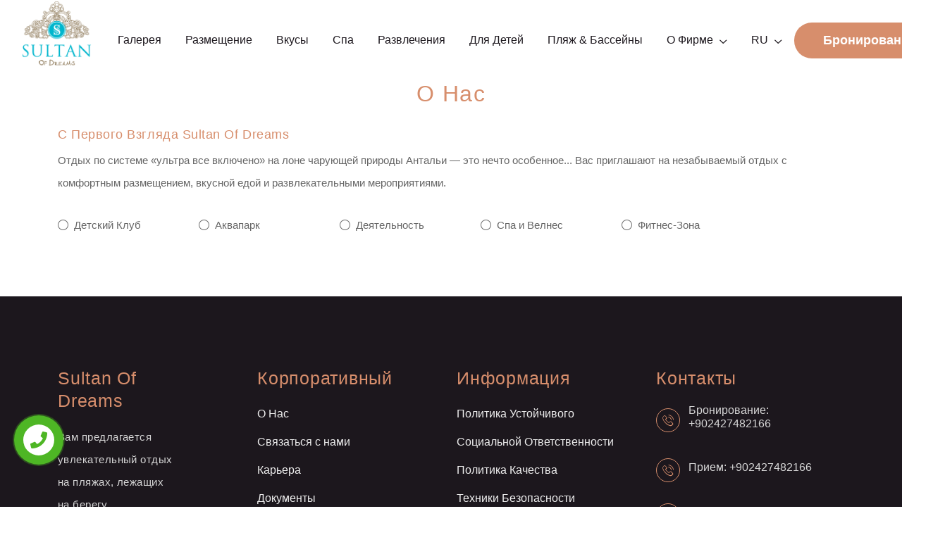

--- FILE ---
content_type: text/html; charset=utf-8
request_url: https://sultanofdreams.com/Ru/Corporate?category=Info&subject=About%20Us
body_size: 38245
content:
<!DOCTYPE html>
<html lang="ru">
<head>
    <meta charset="utf-8" />
    <meta http-equiv="content-language" content="ru">
    <meta http-equiv="Content-Type" content="text/html; charset=utf-8" />
    <meta http-equiv="X-UA-Compatible" content="IE=edge" />
    <meta http-equiv="Cache-control" content="public" />
    <meta http-equiv="expires" content="0" />

    <meta name="viewport" content="width=device-width, initial-scale=1.0" />
    <title>Sultan of Dreams | &#x418;&#x43D;&#x444;&#x43E;&#x440;&#x43C;&#x430;&#x446;&#x438;&#x44F;</title>
    <meta name="description" content="&#x421; &#x41F;&#x435;&#x440;&#x432;&#x43E;&#x433;&#x43E; &#x412;&#x437;&#x433;&#x43B;&#x44F;&#x434;&#x430; Sultan Of Dreams" />
    <meta name="keywords" content="&#x438;&#x43D;&#x444;&#x43E;&#x440;&#x43C;&#x430;&#x446;&#x438;&#x44F;,&#x43E; &#x43D;&#x430;&#x441;">
    <meta name="author" content="Çağlar Eren" />
    <meta name="copyright" content="Copyright © Çağlar Eren All Right Reserved" />

    <!-- css file link -->
<link rel="stylesheet" href="/assets/css/all.css">

<!-- bootstrap 5 -->
<link rel="stylesheet" href="/assets/css/bootstrap.min.css">

<!-- box-icon -->
<link rel="stylesheet" href="/assets/css/boxicons.min.css">

<!-- bootstrap icon -->
<link rel="stylesheet" href="/assets/css/bootstrap-icons.css">

<!-- jquery ui -->
<link rel="stylesheet" href="/assets/css/jquery-ui.css">
<link rel="stylesheet" href="/assets/css/jquery.fancybox.min.css">

<!-- swiper-slide -->
<link rel="stylesheet" href="/assets/css/swiper-bundle.min.css">

<!-- slick-slide -->
<link rel="stylesheet" href="/assets/css/slick-theme.css">
<link rel="stylesheet" href="/assets/css/slick.css">

<!-- select 2 -->

<!-- animate css -->
<link rel="stylesheet" href="/assets/css/magnific-popup.css">

<!-- odometer css -->
<link rel="stylesheet" href="/assets/css/odometer.css">

<!-- style css -->
<link rel="stylesheet" href="/assets/css/style.css">

<!-- custom style css -->
<link href="/assets/css/styles.css" rel="stylesheet" />


<script>(function (w, d, s, l, i) { w[l] = w[l] || []; w[l].push({ 'gtm.start': new Date().getTime(), event: 'gtm.js' }); var f = d.getElementsByTagName(s)[0], j = d.createElement(s), dl = l != 'dataLayer' ? '&l=' + l : ''; j.async = true; j.src = 'https://www.googletagmanager.com/gtm.js?id=' + i + dl; f.parentNode.insertBefore(j, f); })(window, document, 'script', 'dataLayer', 'GTM-N9Z4VBW');</script></head>
<body>
<noscript> <iframe src="https://www.googletagmanager.com/ns.html?id=GTM-N9Z4VBW" height="0" width="0" style="display:none;visibility:hidden"></iframe> </noscript>
    
    <!-- ========== header start============= -->
    <header class="header-area style-3">
        <div class="header-logo">
            <a href="/Ru"><img src="/assets/images/header-logo.svg" alt="Sultan of Dreams"></a>
        </div>
        <div class="main-menu">
            <div class="mobile-logo-area d-lg-none d-flex justify-content-between align-items-center">
                <div class="mobile-logo-wrap ">
                    <a href="/Ru"><img src="/assets/images/header-logo.svg" alt="Sultan of Dreams"></a>
                </div>
                <div class="menu-close-btn">
                    <i class="bi bi-x-lg"></i>
                </div>
            </div>
            <ul class="menu-list">
                <li><a title="Галерея" href="/Ru/Gallery">Галерея</a></li>
                <li><a title="Размещение" href="/Ru/Accommodation">Размещение</a></li>
                <li><a title="Вкусы" href="/Ru/Hotel?category=Dining">Вкусы</a></li>
                <li><a title="Спа" href="/Ru/Hotel?category=Spa">Спа</a></li>
                <li><a title="Развлечения" href="/Ru/Hotel?category=Entertainment">Развлечения</a></li>
                <li><a title="Для детей" href="/Ru/Hotel?category=Kids">Для детей</a></li>
                 <li><a title="Пляж & Бассейны" href="/Ru/Hotel?category=Beach%20%26%20Pools">Пляж & Бассейны</a></li>
                <li class="menu-item-has-children">
                    <a href="#">О фирме</a><i class='bx bx-plus dropdown-icon'></i>
                    <ul class="submenu">
                        <li><a title="О Нас" href="/Ru/Corporate?category=Info&amp;subject=About%20Us">О Нас</a></li>
                        <li><a title="Связаться с нами" href="/Ru/Contact">Связаться с нами</a></li>
                        <li><a title="Карьера" href="/Ru/Corporate?category=Info&amp;subject=Careers">Карьера</a></li>
                        <li><a title="Политика Устойчивого" href="/Ru/Corporate?category=Info&amp;subject=Sustainability%20Policy">Политика Устойчивого</a></li>
                        <li><a title="Социальной Ответственности" href="/Ru/Corporate?category=Info&amp;subject=Social%20Responsibility%20Policy">Социальной Ответственности</a></li>
                        <li><a title="Политика Качества" href="/Ru/Corporate?category=Info&amp;subject=Quality%20Policy">Политика Качества</a></li>
                        <li><a title="Техники Безопасности" href="/Ru/Corporate?category=Info&amp;subject=Occupational%20Health%20and%20Safety%20Policy">Техники Безопасности</a></li>
                        <li><a title="Документы" href="/Ru/Documents">Документы</a></li>
                        <li><a title="Правила Обработки" href="/Ru/CookiePolicy">Правила Обработки</a></li>
                        <li><a title="Защита Персональных" href="/Ru/PersonalDataProtection">Защита Персональных</a></li>
                        <li><a title="Правила Отеля" href="/Ru/TermsConditions">Правила Отеля</a></li>
                    </ul>
                </li>
                <li class="menu-item-has-children d-lg-none">
                    <a href="#">RU</a><i class='bx bx-plus dropdown-icon'></i>
                    <ul class="submenu">
                        <li><a href="/Tr/Corporate?category=Info&amp;subject=About%20Us" title="Türkçe">TR</a></li>
                        <li><a href="/En/Corporate?category=Info&amp;subject=About%20Us" title="English">EN</a></li>
                        <li><a href="/De/Corporate?category=Info&amp;subject=About%20Us" title="Deutsch">DE</a></li>
                    </ul>
                </li>
            </ul>
            <!-- mobile-search-area -->
            <div class="d-lg-none d-block">
                <div class="hotline pt-50">
                    <div class="hotline-icon">
                        <svg width="26" height="26" viewBox="0 0 26 26" xmlns="http://www.w3.org/2000/svg">
                            <path d="M20.5488 16.106C20.0165 15.5518 19.3745 15.2554 18.694 15.2554C18.0191 15.2554 17.3716 15.5463 16.8173 16.1005L15.0833 17.8291C14.9406 17.7522 14.7979 17.6809 14.6608 17.6096C14.4632 17.5108 14.2766 17.4175 14.1175 17.3187C12.4932 16.2871 11.0171 14.9426 9.6013 13.2031C8.91536 12.3361 8.45441 11.6063 8.11968 10.8655C8.56965 10.4539 8.9867 10.0259 9.39277 9.61431C9.54642 9.46066 9.70007 9.30152 9.85372 9.14787C11.0061 7.9955 11.0061 6.50291 9.85372 5.35054L8.35564 3.85246C8.18553 3.68234 8.00993 3.50674 7.8453 3.33115C7.51606 2.99092 7.17034 2.63972 6.81366 2.31047C6.28137 1.78368 5.64483 1.50381 4.97535 1.50381C4.30588 1.50381 3.65836 1.78368 3.10961 2.31047C3.10412 2.31596 3.10412 2.31596 3.09864 2.32145L1.23289 4.20365C0.530497 4.90605 0.129911 5.7621 0.0421114 6.75533C-0.089588 8.35768 0.382335 9.85027 0.744508 10.827C1.63348 13.2251 2.96145 15.4475 4.94243 17.8291C7.34594 20.699 10.2378 22.9653 13.5413 24.5622C14.8034 25.1603 16.4881 25.8682 18.3703 25.9889C18.4855 25.9944 18.6062 25.9999 18.716 25.9999C19.9836 25.9999 21.0482 25.5445 21.8823 24.639C21.8878 24.628 21.8987 24.6226 21.9042 24.6116C22.1896 24.2659 22.5188 23.9531 22.8645 23.6184C23.1005 23.3934 23.3419 23.1574 23.5779 22.9105C24.1212 22.3453 24.4065 21.6868 24.4065 21.0118C24.4065 20.3314 24.1157 19.6783 23.5614 19.1296L20.5488 16.106ZM22.5133 21.8843C22.5078 21.8843 22.5078 21.8898 22.5133 21.8843C22.2993 22.1148 22.0798 22.3233 21.8439 22.5538C21.4872 22.894 21.125 23.2507 20.7848 23.6513C20.2305 24.2439 19.5775 24.5238 18.7215 24.5238C18.6392 24.5238 18.5514 24.5238 18.4691 24.5183C16.8393 24.414 15.3247 23.7775 14.1888 23.2342C11.0829 21.7307 8.35564 19.596 6.08931 16.8907C4.21808 14.6354 2.96694 12.5501 2.13833 10.3112C1.62799 8.94484 1.44142 7.88026 1.52373 6.87606C1.57861 6.23402 1.82554 5.70174 2.281 5.24628L4.15223 3.37504C4.42112 3.12262 4.70647 2.98543 4.98633 2.98543C5.33204 2.98543 5.6119 3.19396 5.7875 3.36956C5.79299 3.37504 5.79847 3.38053 5.80396 3.38602C6.1387 3.69881 6.45697 4.02257 6.79171 4.36828C6.96182 4.54388 7.13742 4.71948 7.31302 4.90056L8.8111 6.39865C9.39277 6.98032 9.39277 7.51809 8.8111 8.09976C8.65196 8.2589 8.49831 8.41804 8.33918 8.57169C7.87823 9.04361 7.43923 9.48261 6.96182 9.91063C6.95085 9.92161 6.93987 9.92709 6.93438 9.93807C6.46246 10.41 6.55026 10.8709 6.64903 11.1837C6.65452 11.2002 6.66001 11.2167 6.6655 11.2331C7.05511 12.177 7.60385 13.0659 8.43795 14.125L8.44344 14.1305C9.95798 15.9962 11.5548 17.4504 13.3163 18.5644C13.5413 18.7071 13.7718 18.8223 13.9913 18.932C14.1888 19.0308 14.3754 19.1241 14.5345 19.2229C14.5565 19.2339 14.5784 19.2503 14.6004 19.2613C14.787 19.3546 14.9626 19.3985 15.1436 19.3985C15.5991 19.3985 15.8845 19.1131 15.9777 19.0198L17.8545 17.1431C18.041 16.9566 18.3374 16.7316 18.6831 16.7316C19.0233 16.7316 19.3032 16.9456 19.4733 17.1322C19.4788 17.1376 19.4788 17.1376 19.4842 17.1431L22.5078 20.1667C23.0731 20.7265 23.0731 21.3026 22.5133 21.8843Z" />
                            <path d="M14.0512 6.18495C15.4889 6.4264 16.7949 7.10685 17.8375 8.14947C18.8802 9.19209 19.5551 10.4981 19.8021 11.9358C19.8624 12.298 20.1752 12.5504 20.5319 12.5504C20.5758 12.5504 20.6142 12.5449 20.6581 12.5395C21.0642 12.4736 21.3331 12.0895 21.2672 11.6834C20.9709 9.94387 20.1478 8.35799 18.8911 7.10136C17.6345 5.84473 16.0486 5.0216 14.3091 4.72528C13.903 4.65943 13.5244 4.92832 13.4531 5.3289C13.3817 5.72949 13.6451 6.1191 14.0512 6.18495Z" />
                            <path d="M25.9707 11.4691C25.4823 8.60468 24.1324 5.99813 22.0581 3.92387C19.9838 1.8496 17.3773 0.49968 14.5128 0.011294C14.1122 -0.0600432 13.7336 0.214331 13.6623 0.614917C13.5964 1.02099 13.8653 1.39963 14.2714 1.47096C16.8285 1.90447 19.1607 3.11721 21.0155 4.96649C22.8702 6.82125 24.0775 9.15343 24.511 11.7106C24.5714 12.0728 24.8841 12.3252 25.2408 12.3252C25.2847 12.3252 25.3231 12.3197 25.367 12.3142C25.7676 12.2539 26.042 11.8697 25.9707 11.4691Z" />
                        </svg>
                    </div>
                    <div class="hotline-info">
                        <span>Позвоните нам сейчас</span>
                        <h6><a href="tel:902427482166">902427482166</a></h6>
                    </div>
                </div>
                <div class="email pt-20 d-flex align-items-center">
                    <div class="email-icon">
                        <svg width="26" height="26" viewBox="0 0 26 26" xmlns="http://www.w3.org/2000/svg">
                            <g clip-path="url(#clip0_461_205)">
                                <path d="M23.5117 3.30075H2.38674C1.04261 3.30075 -0.0507812 4.39414 -0.0507812 5.73827V20.3633C-0.0507812 21.7074 1.04261 22.8008 2.38674 22.8008H23.5117C24.8558 22.8008 25.9492 21.7074 25.9492 20.3633V5.73827C25.9492 4.39414 24.8558 3.30075 23.5117 3.30075ZM23.5117 4.92574C23.6221 4.92574 23.7271 4.94865 23.8231 4.98865L12.9492 14.4131L2.07526 4.98865C2.17127 4.9487 2.27629 4.92574 2.38668 4.92574H23.5117ZM23.5117 21.1757H2.38674C1.93844 21.1757 1.57421 20.8116 1.57421 20.3632V6.70547L12.4168 16.1024C12.57 16.2349 12.7596 16.3008 12.9492 16.3008C13.1388 16.3008 13.3285 16.2349 13.4816 16.1024L24.3242 6.70547V20.3633C24.3242 20.8116 23.96 21.1757 23.5117 21.1757Z" />
                            </g>
                        </svg>
                    </div>
                    <div class="email-info">
                        <span>Электронная почта</span>
                        <h6><a href="mailto:info@sultanofdreams.com">info@sultanofdreams.com</a></h6>
                    </div>
                </div>
            </div>
        </div>
        <div class="nav-right d-flex align-items-center">
            <div class="main-menu lang">
                <ul class="menu-list">
                    <li class="menu-item-has-children">
                        <a href="#">RU</a><i class='bx bx-plus dropdown-icon'></i>
                        <ul class="submenu">
                            <li><a href="/Tr/Corporate?category=Info&amp;subject=About%20Us" title="Türkçe">TR</a></li>
                            <li><a href="/En/Corporate?category=Info&amp;subject=About%20Us" title="English">EN</a></li>
                            <li><a href="/De/Corporate?category=Info&amp;subject=About%20Us" title="Deutsch">DE</a></li>
                        </ul>
                    </li>
                </ul>
            </div>
            <div class="header-btn">
                <a class="btn--primary4 eg-btn" href="https://sultanofdreams.fulltatil.com/" title="Бронирование">Бронирование</a>
            </div>
            <div class="mobile-menu-btn d-lg-none d-block">
                <i class="bx bx-menu"></i>
            </div>
        </div>
    </header>
    <!-- ========== header end============= -->


        
<!-- ========== Pages start============= -->
    <!-- ========== Breadcumb start============= -->
    <div class="breadcrumb-section">
        <div class="container">
            <div class="row d-flex justify-content-center align-items-center text-center">
                <div class="col-12">
                    <h2 class="breadcrumb-title wow fadeInLeft" data-wow-duration="1.5s" data-wow-delay=".2s">&#x41E; &#x41D;&#x430;&#x441;</h2>
                </div>
            </div>
        </div>
    </div>
    <!-- ========== Breadcumb end============= -->
    <!-- ========== Pages start============= -->
    <div class="room-suits-details-page mb-60">
        <div class="container">
            <div class="row">
                <div class="col">
                    <div class="price-tag">
                        <span>С Первого Взгляда Sultan Of Dreams</span> 
                    </div>
                    <p>
                        Отдых по системе «ультра все включено» на лоне чарующей природы Антальи — это нечто особенное... Вас приглашают на незабываемый отдых с комфортным размещением, вкусной едой и развлекательными мероприятиями.
                    </p>
                    <ul class="room-features extra-service d-flex align-items-center g-4">
                        
        <li><i class="bi bi-circle"></i>Детский Клуб</li>
        <li><i class="bi bi-circle"></i>Аквапарк</li>
        <li><i class="bi bi-circle"></i>Деятельность</li>
        <li><i class="bi bi-circle"></i>Спа и Велнес</li>
        <li><i class="bi bi-circle"></i>Фитнес-Зона</li>

                    </ul>
                </div>
            </div>
        </div>
    </div>
<!-- ========== Pages end ============= -->


    <div class="callButton">
        <div class="callNowFirst">
            <a href="https://sultanofdreams.fulltatil.com/" target="_blank" title="Заказать Сейчас">
                <span>Заказать Сейчас</span>
                <div class="callNumberBlock">
                    <img class="img-call-book" src="/assets/images/icons/img/book.png" alt="book">
                    <div class="callNumber">Комната</div>
                </div>
            </a>
        </div>
        <div class="callNowSecond" id="contacts">
            <a href="#" target="_blank" title="Anrufen">
                <span>Позвони Сейчас</span>
                <div class="callNumberBlock">
                    <img class="img-call-book" src="/assets/images/icons/img/call.png" alt="Позвони Сейчас">
                    <div class="callNumber">+902427482166</div>
                </div>
            </a>
        </div>
    </div>
    <div id="arcontactus" class="arcontactus-widget arcontactus-message left lg active">
        <div class="messangers-block arcuAnimated lg show-messageners-block" id="social">
            <div class="messangers-list-container">
                <ul class="messangers-list rounded-items">
                    <li>
                        <a class="messanger msg-item-phone" id="msg-item-7" rel="nofollow noopener" href="tel:+902427482166" target="_self">
                            <span style="background-color:#3EB891">
                                <svg xmlns="http://www.w3.org/2000/svg" viewBox="0 0 512 512">
                                    <path fill="currentColor" d="M493.4 24.6l-104-24c-11.3-2.6-22.9 3.3-27.5 13.9l-48 112c-4.2 9.8-1.4 21.3 6.9 28l60.6 49.6c-36 76.7-98.9 140.5-177.2 177.2l-49.6-60.6c-6.8-8.3-18.2-11.1-28-6.9l-112 48C3.9 366.5-2 378.1.6 389.4l24 104C27.1 504.2 36.7 512 48 512c256.1 0 464-207.5 464-464 0-11.2-7.7-20.9-18.6-23.4z"></path>
                                </svg>
                            </span>
                            <div class="arcu-item-label">
                                <div class="arcu-item-title">Телефон</div>
                                <div class="arcu-item-subtitle">+902427482166</div>
                            </div>
                        </a>
                    </li>
                    <li>
                        <a class="messanger msg-item-whatsapp" id="msg-item-2" rel="nofollow noopener" href="https://api.whatsapp.com/send/?phone=902427482166" target="_self">
                            <span style="background-color:#4eb625">
                                <svg xmlns="http://www.w3.org/2000/svg" width="16" height="16" fill="currentColor" class="bi bi-whatsapp" viewBox="0 0 16 16">
                                    <path d="M13.601 2.326A7.854 7.854 0 0 0 7.994 0C3.627 0 .068 3.558.064 7.926c0 1.399.366 2.76 1.057 3.965L0 16l4.204-1.102a7.933 7.933 0 0 0 3.79.965h.004c4.368 0 7.926-3.558 7.93-7.93A7.898 7.898 0 0 0 13.6 2.326zM7.994 14.521a6.573 6.573 0 0 1-3.356-.92l-.24-.144-2.494.654.666-2.433-.156-.251a6.56 6.56 0 0 1-1.007-3.505c0-3.626 2.957-6.584 6.591-6.584a6.56 6.56 0 0 1 4.66 1.931 6.557 6.557 0 0 1 1.928 4.66c-.004 3.639-2.961 6.592-6.592 6.592zm3.615-4.934c-.197-.099-1.17-.578-1.353-.646-.182-.065-.315-.099-.445.099-.133.197-.513.646-.627.775-.114.133-.232.148-.43.05-.197-.1-.836-.308-1.592-.985-.59-.525-.985-1.175-1.103-1.372-.114-.198-.011-.304.088-.403.087-.088.197-.232.296-.346.1-.114.133-.198.198-.33.065-.134.034-.248-.015-.347-.05-.099-.445-1.076-.612-1.47-.16-.389-.323-.335-.445-.34-.114-.007-.247-.007-.38-.007a.729.729 0 0 0-.529.247c-.182.198-.691.677-.691 1.654 0 .977.71 1.916.81 2.049.098.133 1.394 2.132 3.383 2.992.47.205.84.326 1.129.418.475.152.904.129 1.246.08.38-.058 1.171-.48 1.338-.943.164-.464.164-.86.114-.943-.049-.084-.182-.133-.38-.232z"></path>
                                </svg>
                            </span>
                            <div class="arcu-item-label">
                                <div class="arcu-item-title">Whatsapp</div>
                                <div class="arcu-item-subtitle">+902427482166</div>
                            </div>
                        </a>
                    </li>
                 </ul>
            </div>
        </div>
        <div class="arcontactus-message-button" style="background-color: #4eb625; ">
            <div class="static hide">
                <svg viewBox="0 0 20 20" version="1.1" xmlns="http://www.w3.org/2000/svg" xmlns:xlink="http://www.w3.org/1999/xlink">
                    <g id="Canvas" transform="translate(-825 -308)">
                        <g id="Vector">
                            <use xlink:href="#path0_fill0123" transform="translate(825 308)" fill="currentColor"></use>
                        </g>
                    </g>
                    <defs>
                        <path id="path0_fill0123" d="M 19 4L 17 4L 17 13L 4 13L 4 15C 4 15.55 4.45 16 5 16L 16 16L 20 20L 20 5C 20 4.45 19.55 4 19 4ZM 15 10L 15 1C 15 0.45 14.55 0 14 0L 1 0C 0.45 0 0 0.45 0 1L 0 15L 4 11L 14 11C 14.55 11 15 10.55 15 10Z"></path>
                    </defs>
                </svg>
                <p>Контакт</p>
            </div>
            <div class="callback-state" style="color: #4eb625">
                <svg xmlns="http://www.w3.org/2000/svg" viewBox="0 0 512 512">
                    <path fill="currentColor" d="M493.4 24.6l-104-24c-11.3-2.6-22.9 3.3-27.5 13.9l-48 112c-4.2 9.8-1.4 21.3 6.9 28l60.6 49.6c-36 76.7-98.9 140.5-177.2 177.2l-49.6-60.6c-6.8-8.3-18.2-11.1-28-6.9l-112 48C3.9 366.5-2 378.1.6 389.4l24 104C27.1 504.2 36.7 512 48 512c256.1 0 464-207.5 464-464 0-11.2-7.7-20.9-18.6-23.4z"></path>
                </svg>
            </div>
            <div class="icons">
                <div class="icons-line" style="transform: translate(-2px, 0px);">
                    <span style="color: #4eb625">
                        <svg xmlns="http://www.w3.org/2000/svg" viewBox="0 0 512 512">
                            <path fill="currentColor" d="M493.4 24.6l-104-24c-11.3-2.6-22.9 3.3-27.5 13.9l-48 112c-4.2 9.8-1.4 21.3 6.9 28l60.6 49.6c-36 76.7-98.9 140.5-177.2 177.2l-49.6-60.6c-6.8-8.3-18.2-11.1-28-6.9l-112 48C3.9 366.5-2 378.1.6 389.4l24 104C27.1 504.2 36.7 512 48 512c256.1 0 464-207.5 464-464 0-11.2-7.7-20.9-18.6-23.4z"></path>
                        </svg>
                    </span>
                    <span style="color: #4eb625">
                        <svg xmlns="http://www.w3.org/2000/svg" width="16" height="16" fill="currentColor" class="bi bi-whatsapp" viewBox="0 0 16 16">
                            <path d="M13.601 2.326A7.854 7.854 0 0 0 7.994 0C3.627 0 .068 3.558.064 7.926c0 1.399.366 2.76 1.057 3.965L0 16l4.204-1.102a7.933 7.933 0 0 0 3.79.965h.004c4.368 0 7.926-3.558 7.93-7.93A7.898 7.898 0 0 0 13.6 2.326zM7.994 14.521a6.573 6.573 0 0 1-3.356-.92l-.24-.144-2.494.654.666-2.433-.156-.251a6.56 6.56 0 0 1-1.007-3.505c0-3.626 2.957-6.584 6.591-6.584a6.56 6.56 0 0 1 4.66 1.931 6.557 6.557 0 0 1 1.928 4.66c-.004 3.639-2.961 6.592-6.592 6.592zm3.615-4.934c-.197-.099-1.17-.578-1.353-.646-.182-.065-.315-.099-.445.099-.133.197-.513.646-.627.775-.114.133-.232.148-.43.05-.197-.1-.836-.308-1.592-.985-.59-.525-.985-1.175-1.103-1.372-.114-.198-.011-.304.088-.403.087-.088.197-.232.296-.346.1-.114.133-.198.198-.33.065-.134.034-.248-.015-.347-.05-.099-.445-1.076-.612-1.47-.16-.389-.323-.335-.445-.34-.114-.007-.247-.007-.38-.007a.729.729 0 0 0-.529.247c-.182.198-.691.677-.691 1.654 0 .977.71 1.916.81 2.049.098.133 1.394 2.132 3.383 2.992.47.205.84.326 1.129.418.475.152.904.129 1.246.08.38-.058 1.171-.48 1.338-.943.164-.464.164-.86.114-.943-.049-.084-.182-.133-.38-.232z"></path>
                        </svg>
                    </span>
                    <span style="color: #4eb625">
                        <svg width="24" height="24" xmlns="http://www.w3.org/2000/svg" fill-rule="evenodd" clip-rule="evenodd" fill="currentColor">
                            <path d="M12 0c-6.627 0-12 4.975-12 11.111 0 3.497 1.745 6.616 4.472 8.652v4.237l4.086-2.242c1.09.301 2.246.464 3.442.464 6.627 0 12-4.974 12-11.111 0-6.136-5.373-11.111-12-11.111zm1.193 14.963l-3.056-3.259-5.963 3.259 6.559-6.963 3.13 3.259 5.889-3.259-6.559 6.963z"></path>
                        </svg>
                    </span>
                    <span style="color: #4eb625">
                        <svg xmlns="http://www.w3.org/2000/svg" width="32" height="32" viewBox="2 0 32 32">
                            <path d="M29.919 6.163l-4.225 19.925c-0.319 1.406-1.15 1.756-2.331 1.094l-6.438-4.744-3.106 2.988c-0.344 0.344-0.631 0.631-1.294 0.631l0.463-6.556 11.931-10.781c0.519-0.462-0.113-0.719-0.806-0.256l-14.75 9.288-6.35-1.988c-1.381-0.431-1.406-1.381 0.288-2.044l24.837-9.569c1.15-0.431 2.156 0.256 1.781 2.013z" fill="currentcolor"></path>
                        </svg>
                    </span>
                    <span style="color: #4eb625">
                        <svg xmlns="http://www.w3.org/2000/svg" fill="currentColor" class="bi bi-chat-dots" viewBox="0 0 16 16">
                            <path d="M5 8a1 1 0 1 1-2 0 1 1 0 0 1 2 0zm4 0a1 1 0 1 1-2 0 1 1 0 0 1 2 0zm3 1a1 1 0 1 0 0-2 1 1 0 0 0 0 2z"></path>
                            <path d="m2.165 15.803.02-.004c1.83-.363 2.948-.842 3.468-1.105A9.06 9.06 0 0 0 8 15c4.418 0 8-3.134 8-7s-3.582-7-8-7-8 3.134-8 7c0 1.76.743 3.37 1.97 4.6a10.437 10.437 0 0 1-.524 2.318l-.003.011a10.722 10.722 0 0 1-.244.637c-.079.186.074.394.273.362a21.673 21.673 0 0 0 .693-.125zm.8-3.108a1 1 0 0 0-.287-.801C1.618 10.83 1 9.468 1 8c0-3.192 3.004-6 7-6s7 2.808 7 6c0 3.193-3.004 6-7 6a8.06 8.06 0 0 1-2.088-.272 1 1 0 0 0-.711.074c-.387.196-1.24.57-2.634.893a10.97 10.97 0 0 0 .398-2z"></path>
                        </svg>
                    </span>
                    <span style="color: #4eb625">
                        <svg xmlns="http://www.w3.org/2000/svg" viewBox="0 0 512 512">
                            <path fill="currentColor" d="M464 64H48C21.5 64 0 85.5 0 112v288c0 26.5 21.5 48 48 48h416c26.5 0 48-21.5 48-48V112c0-26.5-21.5-48-48-48zM48 96h416c8.8 0 16 7.2 16 16v41.4c-21.9 18.5-53.2 44-150.6 121.3-16.9 13.4-50.2 45.7-73.4 45.3-23.2.4-56.6-31.9-73.4-45.3C85.2 197.4 53.9 171.9 32 153.4V112c0-8.8 7.2-16 16-16zm416 320H48c-8.8 0-16-7.2-16-16V195c22.8 18.7 58.8 47.6 130.7 104.7 20.5 16.4 56.7 52.5 93.3 52.3 36.4.3 72.3-35.5 93.3-52.3 71.9-57.1 107.9-86 130.7-104.7v205c0 8.8-7.2 16-16 16z"></path>
                        </svg>
                    </span>
                </div>
            </div>
            <div class="arcontactus-close">
                <svg width="12" height="13" viewBox="0 0 14 14" version="1.1" xmlns="http://www.w3.org/2000/svg" xmlns:xlink="http://www.w3.org/1999/xlink">
                    <g id="Canvas" transform="translate(-4087 108)">
                        <g id="Vector">
                            <use xlink:href="#path0_fill" transform="translate(4087 -108)" fill="currentColor"></use>
                        </g>
                    </g>
                    <defs>
                        <path id="path0_fill" d="M 14 1.41L 12.59 0L 7 5.59L 1.41 0L 0 1.41L 5.59 7L 0 12.59L 1.41 14L 7 8.41L 12.59 14L 14 12.59L 8.41 7L 14 1.41Z"></path>
                    </defs>
                </svg>
            </div>
            <div class="pulsation" style="background-color: #4eb625"></div>
            <div class="pulsation" style="background-color: #4eb625"></div>
        </div>
        <div class="arcontactus-prompt arcu-prompt-top">
            <div class="arcontactus-prompt-close" style="background-color: #4eb625; color: #FFFFFF">
                <svg width="12" height="13" viewBox="0 0 14 14" version="1.1" xmlns="http://www.w3.org/2000/svg" xmlns:xlink="http://www.w3.org/1999/xlink">
                    <g id="Canvas" transform="translate(-4087 108)">
                        <g id="Vector">
                            <use xlink:href="#path0_fill" transform="translate(4087 -108)" fill="currentColor"></use>
                        </g>
                    </g>
                    <defs>
                        <path id="path0_fill" d="M 14 1.41L 12.59 0L 7 5.59L 1.41 0L 0 1.41L 5.59 7L 0 12.59L 1.41 14L 7 8.41L 12.59 14L 14 12.59L 8.41 7L 14 1.41Z"></path>
                    </defs>
                </svg>
            </div>
            <div class="arcontactus-prompt-inner"></div>
        </div>
        <!--/noindex-->
    </div>
     
    <!-- ========== Home1 Footer Start============= -->
<footer>
    <div class="container">
            <div class="footer-top">
                <div class="row g-3 justify-content-start">
                    <div class="col-lg-3 col-md-6 col-sm-6 d-flex justify-content-sm-start justify-content-center">
                        <div class="footer-items footer-about">
                            <h4>Sultan of Dreams</h4>
                            <p>&#x412;&#x430;&#x43C; &#x43F;&#x440;&#x435;&#x434;&#x43B;&#x430;&#x433;&#x430;&#x435;&#x442;&#x441;&#x44F; &#x443;&#x432;&#x43B;&#x435;&#x43A;&#x430;&#x442;&#x435;&#x43B;&#x44C;&#x43D;&#x44B;&#x439; &#x43E;&#x442;&#x434;&#x44B;&#x445; &#x43D;&#x430; &#x43F;&#x43B;&#x44F;&#x436;&#x430;&#x445;, &#x43B;&#x435;&#x436;&#x430;&#x449;&#x438;&#x445; &#x43D;&#x430; &#x431;&#x435;&#x440;&#x435;&#x433;&#x443; &#x421;&#x440;&#x435;&#x434;&#x438;&#x437;&#x435;&#x43C;&#x43D;&#x43E;&#x433;&#x43E; &#x43C;&#x43E;&#x440;&#x44F;.</p>
                            <div class="footer-btn">
                                <a href="/Ru">Основная Страница</a>
                            </div>
                        </div>
                    </div>
                    <div class="col-lg-3 col-md-6 col-sm-6 d-flex justify-content-sm-start justify-content-center">
                        <div class="footer-items contact">
                            <h4>Корпоративный</h4>
                            <div class="quick-menu">
                                <ul>
                                    <li><a asp-action="Corporate" title="О Нас" href="/Ru/Corporate?category=Info&amp;subject=About%20Us">О Нас</a></li>
                                    <li><a title="Связаться с нами" href="/Ru/Contact">Связаться с нами</a></li>
                                    <li><a title="Карьера" href="/Ru/Corporate?category=Info&amp;subject=Careers">Карьера</a></li>
                                    <li><a title="Документы" href="/Ru/Documents">Документы</a></li>
                                </ul>
                            </div>
                        </div>
                    </div>
                    <div class="col-lg-3 col-md-6 col-sm-6 d-flex justify-content-sm-start justify-content-center">
                        <div class="footer-items contact">
                            <h4>Информация</h4>
                            <div class="quick-menu">
                                <ul>
                                    <li><a title="Политика Устойчивого" href="/Ru/Corporate?category=Info&amp;subject=Sustainability%20Policy">Политика Устойчивого</a></li>
                                    <li><a title="Социальной Ответственности" href="/Ru/Corporate?category=Info&amp;subject=Social%20Responsibility%20Policy">Социальной Ответственности</a></li>
                                    <li><a title="Политика Качества" href="/Ru/Corporate?category=Info&amp;subject=Quality%20Policy">Политика Качества</a></li>
                                    <li><a title="Техники Безопасности" href="/Ru/Corporate?category=Info&amp;subject=Occupational%20Health%20and%20Safety%20Policy">Техники Безопасности</a></li>
                                    <li><a title="Политика в отношении файлов cookie" href="/Ru/CookiePolicy">Политика в отношении файлов cookie</a></li>
                                    <li><a title="Защита Персональных Данных" href="/Ru/PersonalDataProtection">Защита Персональных Данных</a></li>
                                    <li><a title="Правила Отеля" href="/Ru/TermsConditions">Правила Отеля</a></li>
                                </ul>
                            </div>
                        </div>
                    </div>
                    <div class="col-lg-3 col-md-6 col-sm-6 d-flex justify-content-sm-start justify-content-center">
                        <div class="footer-items contact ">
                            <h4>Контакты</h4>
                            <div class="hotline mb-30">
                                <div class="hotline-icon">
                                    <img src="/assets/images/icons/f-phone.svg" alt="902427482166">
                                </div>
                                <div class="hotline-info">
                                    <h6 class="mb-10">
                                        <a href="tel:+902427482166">
                                            Бронирование: +902427482166
                                        </a>
                                    </h6>
                                </div>
                            </div>
                            <div class="hotline mb-30">
                                <div class="hotline-icon">
                                    <img src="/assets/images/icons/f-phone.svg" alt="902427482166">
                                </div>
                                <div class="hotline-info">
                                    <h6 class="mb-10">
                                        <a href="tel:+902427482166">
                                            Прием: +902427482166
                                        </a>
                                    </h6>
                                </div>
                            </div>
                            <div class="email mb-30">
                                <div class="email-icon">
                                    <img src="/assets/images/icons/f-envlop.svg" alt="902427482166">
                                </div>
                                <div class="email-info">
                                    <h6><a href="mailto:info@sultanofdreams.com">info@sultanofdreams.com</a></h6>
                                </div>
                            </div>
                            <div class="email">
                                <div class="email-icon">
                                    <img src="/assets/images/icons/f-location.svg" alt="K&#x131;z&#x131;lot, Manavgat / Antalya">
                                </div>
                                <div class="email-info">
                                    <h6 class="mb-10"><a>K&#x131;z&#x131;lot, Manavgat / Antalya</a></h6>
                                </div>
                            </div>
                        </div>
                    </div>
                </div>
            </div>
        <div class="footer-top p-0">
            <div class="footer-items social-area pb-3 pt-1">
                <div class="footer-social">
                    <ul class="social-link d-flex align-items-center justify-content-center">
                        <li><a href="https://www.facebook.com/" target="_blank"><i class='bx bxl-facebook'></i></a></li>
                        <li><a href="https://www.youtube.com/" target="_blank"><i class='bx bxl-youtube'></i></a></li>
                        <li><a href="https://www.tripadvisor.com.tr/" target="_blank"><i class='bx bxl-trip-advisor'></i></a></li>
                        <li><a href="https://www.instagram.com/" target="_blank"><i class='bx bxl-instagram'></i></a></li>
                    </ul>
                </div>

            </div>
        </div>
        <div class="footer-btm">
            <div class="container">
                <div class="row g-4">
                    <div class="col-xl-6">
                        <div class="devlopar-area">
                            <p>Copyright &copy; 2026 <a href="https://caglareren.com/">All rights reserved.</a> | By <a href="https://caglareren.com/" target="_blank" title="Çağlar Eren"><img class="by" src="/assets/images/icons/img/by.png" alt="Çağlar Eren" /></a></p>
                        </div>
                    </div>
                    <div class="col-xl-6 d-flex justify-content-xl-end justify-content-center">
                        <div class="payment-mathort">
                            <ul>
                                <li>Pay with us:</li>
                                <li><a href="#"><img src="/assets/images/bg/visa.png" alt="visa"></a></li>
                                <li><a href="#"><img src="/assets/images/bg/mastercard.png" alt="mastercard"></a></li>
                                <li><a href="#"><img src="/assets/images/bg/amex.png" alt="amex"></a></li>
                                <li><a href="#"><img src="/assets/images/bg/troy.png" alt="troy"></a></li>
                            </ul>
                        </div>
                    </div>

                </div>
            </div>
        </div>
    </div>
    </footer>
    <!-- ========== Home1 Footer End============= -->

    <!-- js file link -->

<script src="/assets/js/jquery-3.6.0.min.js"></script>
<script src="/assets/js/jquery-ui.js"></script>
<script src="/assets/js/bootstrap.bundle.min.js"></script>
<script src="/assets/js/swiper-bundle.min.js"></script>
<script src="/assets/js/slick.js"></script>
<script src="/assets/js/odometer.min.js"></script>
<script src="/assets/js/jquery.fancybox.min.js"></script>
<script src="/assets/js/isotope.pkgd.min.js"></script>
<script src="/assets/js/viewport.jquery.js"></script>
<script src="/assets/js/jquery.magnific-popup.min.js"></script>
<script src="/assets/js/main.js"></script>
<script src="/assets/js/site.js"></script>

</body>
</html>

--- FILE ---
content_type: text/css
request_url: https://sultanofdreams.com/assets/css/style.css
body_size: 323255
content:

/*================================================
1. Global CSS
2. Mixins Css
3. preloader start
4. Home One Header
5. Hero Style One
6. Home One About
7. Home One Service
8. Home One Sponser
9. Home One Works
10. Home One Testimonial
11. Home One Contact
12. Home One Pricing Plan
13. Home One Blog
14. Home One Footer
15. Home Two Header
16. Hero Style Two
17. Home Two Solution
18. Home Two Appontment
19. Home Two Choose
20. Home Two Solutions
21. Home Two Testimonial
22. Home Two Fresh Tooth
23. Home Two Blog 
24. Home Two Footer
25. Home Three Header
26. Home Three Banner
27. Home Three Services
28. Home Three About
29. Home Three Work
30. Home Three Case
31. Home Three Testimonial 
32. Home Three Contact
33. Home Three Choose
34. Home Three Blog
35. Home Three Footer
36. Inner Page Header
37. Inner Page banner
38. About Page
39. Servive Pages
40. Blog Pages
41. Projects Pages
42. Error Pages
43. Gallery Page
44. Contact Page

================================================*/
@import url("https://fonts.googleapis.com/css2?family=Island+Moments&family=Jost:wght@200;300;400;500;600;700;800;900&family=Yeseva+One&display=swap");
:root {
    /*color Variable*/
    --primary-color1: #D78E6C;
    --title-color: #1C171D;
    --text-color1: #666666;
    --white: #fff;
    --font-jost: "Arial", normal;
    --font-yeseva: "Arial", normal;
    --font-island: "Arial", normal;
}

h1,
h2,
h3,
h4,
h5,
h6 {
  font-family: var(--font-yeseva);
}

body {
  margin: 0;
  padding: 0;
  scroll-behavior: smooth;
}

p {
  font-family: var(--font-jost);
  font-size: 15px;
  font-weight: 400;
  line-height: 32px;
  color: var(--text-color1);
}

a {
  color: unset;
  text-decoration: none;
}
a:focus {
  outline: 0 solid;
}
a:hover {
  text-decoration: none;
  color: unset;
}

::-moz-selection {
  background-color: var(--primary-color1);
  color: white;
}

::selection {
  background-color: var(--primary-color1);
  color: white;
}

input:focus,
textarea:focus,
button:focus {
  outline: none;
}

ul {
  list-style: none;
}

i.bx {
  vertical-align: middle;
}

/*================================================
2. Mixins Css
=================================================*/
.pt-120 {
  padding-top: 120px;
}
@media (min-width: 992px) and (max-width: 1199px) {
  .pt-120 {
    padding-top: 90px;
  }
}
@media (max-width: 991px) {
  .pt-120 {
    padding-top: 80px;
  }
}

.mr-40 {
  margin-right: 40px;
}

.ml-40 {
  margin-left: 40px;
}

.mb-120 {
  margin-bottom: 120px;
}
@media (min-width: 992px) and (max-width: 1199px) {
  .mb-120 {
    margin-bottom: 90px;
  }
}
@media (max-width: 991px) {
  .mb-120 {
    margin-bottom: 80px;
  }
}

.mb-100 {
  margin-bottom: 100px;
}
@media (min-width: 992px) and (max-width: 1199px) {
  .mb-100 {
    margin-bottom: 70px;
  }
}
@media (max-width: 991px) {
  .mb-100 {
    margin-bottom: 60px;
  }
}

.pb-120 {
  padding-bottom: 120px;
}
@media (min-width: 992px) and (max-width: 1199px) {
  .pb-120 {
    padding-bottom: 90px;
  }
}
@media (max-width: 991px) {
  .pb-120 {
    padding-bottom: 80px;
  }
}

.ml--230 {
  margin-left: -230px;
}
@media (max-width: 1399px) {
  .ml--230 {
    margin-left: unset;
  }
}

.pt-80 {
  padding-top: 80px;
}

.pt-30 {
  padding-top: 30px;
}

.pt-60 {
  padding-top: 60px;
}
@media (max-width: 576px) {
  .pt-60 {
    padding-top: 40px;
  }
}

.pt-20 {
  padding-top: 20px;
}

.pb-80 {
  padding-bottom: 80px;
}

.pb-70 {
  padding-bottom: 70px;
}

.pb-60 {
  padding-bottom: 60px;
}

.mb-60 {
  margin-bottom: 60px;
}

.mb-70 {
  margin-bottom: 70px;
}

.mb-75 {
  margin-bottom: 75px;
}

.mb-50 {
  margin-bottom: 50px;
}

.mb-45 {
  margin-bottom: 45px;
}

.mb-40 {
  margin-bottom: 40px !important;
}

.pt-45 {
  padding-top: 45px;
}

.pt-40 {
  padding-top: 40px;
}

.pt-70 {
  padding-top: 70px;
}

.mb-30 {
  margin-bottom: 30px !important;
}

.mb-25 {
  margin-bottom: 25px !important;
}

.mb-20 {
  margin-bottom: 20px !important;
}

.mb-10 {
  margin-bottom: 10px !important;
}

.pt-50 {
  padding-top: 50px !important;
}

.pt-25 {
  padding-top: 25px !important;
}

.swiper-fix {
  margin: -12px;
  padding: 12px;
}

.btn--primary {
  background: var(--primary-color1);
  color: var(--white);
  position: relative;
  z-index: 1;
  padding: 12px 41px;
  transition: all 0.45s ease-in-out;
}
.btn--primary:hover {
  color: #fff;
  background: unset;
}
.btn--primary:hover::after {
  transform: scale(1);
}
.btn--primary::after {
  content: "";
  position: absolute;
  left: 0;
  top: 0;
  bottom: 0;
  right: 0;
  background: var(--title-color);
  width: 100%;
  height: 100%;
  transition: 0.5s;
  z-index: -1;
  transform: scale(0);
  transition: all 0.45s ease-in-out;
}

.btn--primary3 {
  background: transparent;
  color: var(--title-color);
  position: relative;
  z-index: 1;
  padding: 12px 41px;
  transition: all 0.45s ease-in-out;
}
.btn--primary3:hover {
  color: #fff;
}
.btn--primary3:hover::after {
  transform: scale(1);
}
.btn--primary3::after {
  content: "";
  position: absolute;
  left: 0;
  top: 0;
  bottom: 0;
  right: 0;
  background: var(--title-color);
  width: 100%;
  height: 100%;
  transition: 0.5s;
  z-index: -1;
  transform: scale(0);
  border-radius: 0;
  transition: all 0.45s ease-in-out;
}

.eg-btn1 {
  text-align: center;
  display: inline-block;
  text-decoration: none;
  transition: all 0.45s ease-in-out;
  color: var(--title-color);
  cursor: pointer;
  overflow: hidden;
}

.eg-btn2 {
  text-align: center;
  display: inline-block;
  text-decoration: none;
  transition: all 0.45s ease-in-out;
  color: var(--white);
  cursor: pointer;
  overflow: hidden;
}

.btn--primary2 {
  background: transparent;
  color: var(--white);
  position: relative;
  z-index: 1;
  padding: 12px 41px;
  transition: all 0.45s ease-in-out;
}
.btn--primary2:hover {
  color: var(--primary-color1);
}
.btn--primary2:hover::after {
  transform: scale(1);
}
.btn--primary2::after {
  content: "";
  position: absolute;
  left: 0;
  top: 0;
  bottom: 0;
  right: 0;
  background: var(--white);
  width: 100%;
  height: 100%;
  transition: 0.5s;
  z-index: -1;
  transform: scale(0);
  border-radius: 0;
  transition: all 0.45s ease-in-out;
}

.btn--primary4 {
  background: var(--primary-color1);
  color: var(--white);
  position: relative;
  z-index: 1;
  padding: 12px 41px;
  transition: all 0.45s ease-in-out;
}
.btn--primary4:hover {
  color: #fff;
  background-color: transparent;
}
.btn--primary4:hover::after {
  transform: scale(1);
}
.btn--primary4::after {
  content: "";
  position: absolute;
  left: 0;
  top: 0;
  bottom: 0;
  right: 0;
  background: var(--title-color);
  width: 100%;
  height: 100%;
  transition: 0.5s;
  z-index: -1;
  transform: scale(0);
  border-radius: 130px;
  transition: all 0.45s ease-in-out;
}

.btn--primary5 {
  background: transparent;
  color: var(--white);
  position: relative;
  z-index: 1;
  padding: 12px 41px;
  transition: all 0.45s ease-in-out;
}
.btn--primary5:hover {
  color: var(--primary-color1);
}
.btn--primary5:hover::after {
  transform: scale(1);
}
.btn--primary5::after {
  content: "";
  position: absolute;
  left: 0;
  top: 0;
  bottom: 0;
  right: 0;
  background: var(--white);
  width: 100%;
  height: 100%;
  transition: 0.5s;
  z-index: -1;
  transform: scale(0);
  border-radius: 100px;
  transition: all 0.45s ease-in-out;
}

.btn--primary6 {
  background: transparent;
  position: relative;
  z-index: 1;
  padding: 12px 41px;
  transition: all 0.45s ease-in-out;
}
.btn--primary6:hover {
  color: #fff;
}
.btn--primary6:hover::after {
  transform: scale(1);
}
.btn--primary6::after {
  content: "";
  position: absolute;
  left: 0;
  top: 0;
  bottom: 0;
  right: 0;
  background: var(--title-color);
  width: 100%;
  height: 100%;
  transition: 0.5s;
  z-index: -1;
  transform: scale(0);
  border-radius: 0;
  transition: all 0.45s ease-in-out;
}

/*=======================================
 3. preloader start
=======================================*/
.egns-preloader {
  min-width: 100%;
  min-height: 100%;
  position: fixed !important;
  z-index: 999999;
  top: 0;
  right: 0;
  bottom: 0;
  left: 0;
  background: #fff;
}
.egns-preloader::before {
  content: "";
  position: absolute;
  top: 0;
  right: 0;
  bottom: 0;
  left: 0;
  width: 100%;
  height: 100vh;
  background: #fff;
  z-index: -1;
}

.circle-border {
  width: 100%;
  max-width: 140px;
  height: 100%;
  max-height: 140px;
  border: 0px solid var(--primary-color1);
  position: absolute;
  top: 50%;
  left: 50%;
  transform: translate(-50%, -50%);
  margin: auto;
  border-radius: 50%;
  /*box-shadow: 2px 2px 30px rgba(0, 0, 0, 0.1);*/
}
.circle-border svg {
  fill: var(--primary-color1);
}
.circle-border svg path {
  stroke: var(--primary-color1);
}
.circle-border .moving-circle {
  width: 10px;
  height: 10px;
  background: var(--primary-color1);
  border-radius: 50%;
  position: absolute;
  top: 0;
  bottom: 0;
  left: 0;
  right: 0;
  overflow: hidden;
  margin: auto;
  -webkit-animation: circle 2s linear infinite;
          animation: circle 2s linear infinite;
}
.circle-border .moving-circle:nth-child(2) {
  width: 10px;
  height: 10px;
  background: var(--primary-color1);
  border-radius: 50%;
  position: absolute;
  top: 0;
  bottom: 0;
  left: 0;
  right: 0;
  overflow: hidden;
  margin: auto;
  -webkit-animation: circle 2.25s linear infinite;
          animation: circle 2.25s linear infinite;
}
.circle-border .moving-circle:nth-child(3) {
  width: 10px;
  height: 10px;
  background: var(--primary-color1);
  border-radius: 50%;
  position: absolute;
  top: 0;
  bottom: 0;
  left: 0;
  right: 0;
  overflow: hidden;
  margin: auto;
  -webkit-animation: circle 2.5s linear infinite;
          animation: circle 2.5s linear infinite;
}

@-webkit-keyframes circle {
  0% {
    transform: rotate(0deg) translate(-70px) rotate(0deg);
  }
  100% {
    transform: rotate(360deg) translate(-70px) rotate(-360deg);
  }
}

@keyframes circle {
  0% {
    transform: rotate(0deg) translate(-70px) rotate(0deg);
  }
  100% {
    transform: rotate(360deg) translate(-70px) rotate(-360deg);
  }
}
#outline {
  stroke-dasharray: 2.427766571px, 242.7766571045px;
  stroke-dashoffset: 0;
  -webkit-animation: anim 1.6s linear infinite;
          animation: anim 1.6s linear infinite;
}

@-webkit-keyframes anim {
  12.5% {
    stroke-dasharray: 33.9887319946px, 242.7766571045px;
    stroke-dashoffset: -26.7054322815px;
  }
  43.75% {
    stroke-dasharray: 84.9718299866px, 242.7766571045px;
    stroke-dashoffset: -84.9718299866px;
  }
  100% {
    stroke-dasharray: 2.427766571px, 242.7766571045px;
    stroke-dashoffset: -240.3488905334px;
  }
}

@keyframes anim {
  12.5% {
    stroke-dasharray: 33.9887319946px, 242.7766571045px;
    stroke-dashoffset: -26.7054322815px;
  }
  43.75% {
    stroke-dasharray: 84.9718299866px, 242.7766571045px;
    stroke-dashoffset: -84.9718299866px;
  }
  100% {
    stroke-dasharray: 2.427766571px, 242.7766571045px;
    stroke-dashoffset: -240.3488905334px;
  }
}
.mobile-search {
  background: rgba(0, 0, 0, 0.85);
  box-shadow: 0 0 10px rgba(0, 0, 0, 0.09);
  width: 100%;
  height: 100%;
  border-radius: 4px;
  display: flex;
  justify-content: center;
  flex-wrap: wrap;
  align-items: center;
  align-items: center;
  position: fixed;
  cursor: pointer;
  transform: scale(0);
  top: 0;
  left: 0;
  z-index: 9999;
  opacity: 0;
  visibility: hidden;
  transition: 0.65s ease;
  padding: 35px 100px;
}

@media (max-width: 767px) {
  .mobile-search {
    padding: 20px;
  }
}
.mobile-search label {
  color: #fff;
  margin-bottom: 20px;
  font-family: saira, sans-serif;
}

.mobile-search.slide {
  transform: scale(1);
  opacity: 1;
  visibility: visible;
}

.mobile-search input {
  border: none;
  border-radius: unset;
  border-bottom: 1px solid #eee;
  padding-left: 0;
  padding-bottom: 5px;
  width: 100%;
  background: 0 0;
  transition: 0.3s ease-in-out;
  color: #fff;
  margin-bottom: 20px;
}

.mobile-search input:focus {
  border-bottom: 1px solid #fff;
}

.mobile-search input::-moz-placeholder {
  font-family: saira, sans-serif;
  color: #696969;
}

.mobile-search input:-ms-input-placeholder {
  font-family: saira, sans-serif;
  color: #696969;
}

.mobile-search input::placeholder {
  font-family: saira, sans-serif;
  color: #696969;
}

.mobile-search .search-cross-btn {
  color: #fff;
  cursor: pointer;
  background: rgba(60, 170, 159, 0.6);
  border-radius: 50%;
  height: 40px;
  width: 40px;
  line-height: 40px;
  text-align: center;
  line-height: 41px;
  transition: 0.5s ease;
}

.mobile-search .search-cross-btn:hover {
  background: var(--primary-color1);
  color: #fff;
}

.mobile-search .search-cross-btn.style-2 {
  background-color: transparent;
  border: 1px solid #f9395f;
}

.mobile-search .search-cross-btn.style-2:hover {
  background: #f9395f;
  color: #fff;
}

.mobile-search .search-cross-btn.style-3 {
  background-color: transparent;
  border: 1px solid var(--primary-color1);
}

.mobile-search .search-cross-btn.style-3:hover {
  background: var(--primary-color1);
  color: #fff;
}

.mobile-search .search-cross-btn i {
  font-size: 25px;
  cursor: pointer;
}

/*=======================================
 4. Home One Top Bar
=======================================*/
.top-bar {
  background-color: var(--white);
  padding: 10px 4%;
  display: flex;
  justify-content: space-between;
  align-items: center;
  border-bottom: 1px solid #EEEEEE;
}
@media (max-width: 991px) {
  .top-bar {
    display: none;
  }
}
.top-bar .top-bar-items {
  display: flex;
  justify-content: space-between;
  align-items: center;
}
@media (max-width: 991px) {
  .top-bar .top-bar-items {
    justify-content: center;
  }
}
.top-bar .hotline, .top-bar .email {
  display: flex;
  align-items: center;
  justify-content: center;
}
.top-bar .hotline .hotline-icon svg, .top-bar .hotline .email-icon svg, .top-bar .email .hotline-icon svg, .top-bar .email .email-icon svg {
  vertical-align: -webkit-baseline-middle;
  fill: var(--primary-color1);
}
.top-bar .hotline .hotline-info, .top-bar .hotline .email-info, .top-bar .email .hotline-info, .top-bar .email .email-info {
  margin-left: 10px;
}
.top-bar .hotline .hotline-info span, .top-bar .hotline .email-info span, .top-bar .email .hotline-info span, .top-bar .email .email-info span {
  font-size: 12px;
  font-weight: 400;
  font-family: var(--font-jost);
  color: var(--primary-color1);
}
.top-bar .hotline .hotline-info h6, .top-bar .hotline .email-info h6, .top-bar .email .hotline-info h6, .top-bar .email .email-info h6 {
  font-size: 15px;
  font-weight: 400;
  font-family: var(--font-yeseva);
  color: var(--title-color);
  white-space: nowrap;
  margin-bottom: 0;
}
@media (max-width: 991px) {
  .top-bar .hotline, .top-bar .email {
    display: none !important;
    visibility: hidden;
  }
}
@media (max-width: 991px) {
  .top-bar .social-icon {
    display: flex;
    justify-content: center;
  }
}
.top-bar .social-icon ul {
  margin: 0;
  padding: 0;
  gap: 40px;
}
@media (max-width: 1199px) {
  .top-bar .social-icon ul {
    gap: 30px;
  }
}
.top-bar .social-icon ul li {
  position: relative;
}
.top-bar .social-icon ul li a {
  color: var(--title-color);
  transition: 0.35s;
}
.top-bar .social-icon ul li a:hover {
  color: var(--primary-color1);
}
.top-bar .social-icon ul li a i {
  font-size: 22px;
}
.top-bar .social-icon ul li::after {
  content: "";
  width: 3px;
  height: 3px;
  background: rgba(28, 23, 29, 0.2);
  position: absolute;
  left: -22px;
  top: 13px;
}
@media (max-width: 1199px) {
  .top-bar .social-icon ul li::after {
    left: -18px;
  }
}
.top-bar .social-icon ul li:first-child::after {
  display: none;
}

/*=======================================
 5. Home One Header
=======================================*/
header.style-1 {
  background: var(--white);
  width: 100%;
  position: relative;
  top: 0;
  z-index: 9999;
  padding: 0 4%;
  display: flex;
  justify-content: space-between;
  align-items: center;
}
@media (max-width: 991px) {
  header.style-1 {
    padding: 10px 4%;
  }
}
header.style-1.sticky {
  position: fixed;
  top: 0px;
  left: 0;
  z-index: 99;
  background: var(--white);
  box-shadow: 0px 10px 30px -1px rgba(82, 82, 82, 0.15);
  -webkit-animation: smooth-header 0.65s linear;
          animation: smooth-header 0.65s linear;
}
@-webkit-keyframes smooth-header {
  0% {
    transform: translateY(-30px);
  }
  100% {
    transform: translateY(0px);
  }
}
@keyframes smooth-header {
  0% {
    transform: translateY(-30px);
  }
  100% {
    transform: translateY(0px);
  }
}
header.style-1.sticky .header-logo {
  position: relative;
}
header.style-1.sticky .header-logo .logo-inner {
  position: relative;
  top: 0;
}
header.style-1.sticky .header-logo .logo-inner img {
  height: 75px;
  width: auto;
}
@media (max-width: 991px) {
  header.style-1.sticky .header-logo .logo-inner img {
    height: 60px;
    width: auto;
  }
}
header.style-1.sticky .header-logo .logo-inner::after {
  display: none;
  visibility: hidden;
}
header.style-1.sticky .header-logo .logo-inner::before {
  display: none;
  visibility: hidden;
}
header.style-1 .header-logo {
  position: relative;
}
header.style-1 .header-logo .logo-inner {
  position: absolute;
  top: -102px;
  left: 50%;
  transform: translateX(-50%);
  background-color: var(--white);
}
header.style-1 .header-logo .logo-inner::before {
  /*content: url("../images/icons/header-shap-left.svg");*/
  position: absolute;
  left: -41px;
  top: 50%;
  transform: translateY(-56%);
  background-color: var(--white);
}
@media (max-width: 991px) {
  header.style-1 .header-logo .logo-inner::before {
    display: none;
    visibility: hidden;
  }
}
header.style-1 .header-logo .logo-inner::after {
  /*content: url("../images/icons/header-shap-right.svg");*/
  position: absolute;
  right: -33px;
  top: 50%;
  transform: translateY(-54%);
  background-color: var(--white);
  z-index: -1;
}
@media (max-width: 991px) {
  header.style-1 .header-logo .logo-inner::after {
    display: none;
    visibility: hidden;
  }
}
header.style-1 .header-logo .logo-inner img {
  position: relative;
}
@media (max-width: 991px) {
  header.style-1 .header-logo .logo-inner {
    position: relative;
    left: 0;
    top: 0;
    transform: unset;
    background-color: unset;
  }
  header.style-1 .header-logo .logo-inner img {
    height: 60px;
    width: auto;
  }
}
header.style-1 .nav-right {
  gap: 100px;
}
@media (max-width: 1500px) {
  header.style-1 .nav-right {
    gap: 50px;
  }
}
@media (max-width: 1399px) {
  header.style-1 .nav-right {
    gap: 20px;
  }
}
header.style-1 .nav-right .header-btn {
  display: inline-flex;
}
header.style-1 .nav-right .header-btn a {
  font-family: var(--font-jost);
  font-size: 18px;
  font-weight: 700;
  display: inline-block;
  cursor: pointer;
  white-space: nowrap;
  color: var(--white);
}
@media (max-width: 991px) {
  header.style-1 .nav-right .header-btn a {
    display: none;
    visibility: hidden;
  }
}
header.style-1 .nav-right .bookmark-icon {
  position: relative;
}
header.style-1 .nav-right .bookmark-icon > a i {
  color: var(--primary-color1);
  font-size: 25px;
  line-height: 25px;
}
header.style-1 .nav-right .bookmark-icon .batch {
  color: var(--white);
  height: 18px;
  width: 18px;
  line-height: 17px;
  background-color: var(--primary-color1);
  border-radius: 50%;
  font-size: 10px;
  position: absolute;
  right: -3px;
  top: -3px;
}
header.style-1 .nav-right .bookmark-icon .batch a {
  display: flex;
  justify-content: center;
  align-self: center;
  font-size: 10px;
}
@media (max-width: 576px) {
  header.style-1 .nav-right .bookmark-icon {
    display: none;
  }
}
header.style-1 .main-menu .menu-list {
  margin-bottom: 0;
  display: flex;
  align-items: center;
  padding: 0;
}
@media (max-width: 991px) {
  header.style-1 .main-menu .menu-list {
    flex-direction: column;
    justify-content: start;
  }
}
header.style-1 .main-menu .menu-list > li {
  position: relative;
  margin: 0px 17px;
  display: inline-block;
}
@media (max-width: 1199px) {
  header.style-1 .main-menu .menu-list > li {
    margin: 0px 10px;
  }
}
@media (max-width: 991px) {
  header.style-1 .main-menu .menu-list > li {
    margin: 0;
    width: 100%;
  }
}
header.style-1 .main-menu .menu-list > li .dropdown-icon {
  color: var(--title-color);
  font-size: 25px;
  transition: 0.4s ease-in;
  opacity: 0;
  visibility: hidden;
}
@media (max-width: 991px) {
  header.style-1 .main-menu .menu-list > li .dropdown-icon {
    opacity: 1;
    visibility: visible;
  }
}
header.style-1 .main-menu .menu-list > li .dropdown-icon.active {
  color: var(--primary-color1);
}
header.style-1 .main-menu .menu-list > li a {
  font-size: 20px;
  line-height: 20px;
  font-weight: 400;
  color: var(--title-color);
  padding: 32px 0px;
  display: inline-block;
  white-space: nowrap;
  transition: 0.4s;
  display: flex;
  align-items: center;
  font-family: var(--font-jost);
}
header.style-1 .main-menu .menu-list > li a.active {
  color: var(--primary-color1);
}
header.style-1 .main-menu .menu-list > li a.active::before {
  content: "";
  position: absolute;
  left: 0;
  bottom: 22px;
  width: 100%;
  height: 1px;
  background-color: var(--primary-color1);
}
@media (max-width: 991px) {
  header.style-1 .main-menu .menu-list > li a.active::before {
    display: none;
    visibility: hidden;
  }
}
header.style-1 .main-menu .menu-list > li a:hover {
  color: var(--primary-color1);
}
header.style-1 .main-menu .menu-list > li a:hover::before {
  content: "";
  position: absolute;
  left: 50%;
  bottom: 22px;
  width: 5px;
  height: 5px;
  border-radius: 50%;
  background-color: var(--primary-color1);
  transform: translateX(-50%);
}
@media (max-width: 991px) {
  header.style-1 .main-menu .menu-list > li a:hover::before {
    display: none;
    visibility: hidden;
  }
}
@media (max-width: 991px) {
  header.style-1 .main-menu .menu-list > li a {
    padding: 12px 0px;
    display: block;
    position: relative;
    border-bottom: 1px solid rgba(60, 170, 159, 0.098);
  }
}
header.style-1 .main-menu .menu-list > li .submenu {
  padding: 0;
  position: absolute;
  top: 84px;
  left: 0px;
  max-width: 230px;
  min-width: 230px;
  background-color: var(--white);
  text-align: left;
  transform: translateY(25px);
  opacity: 0;
  visibility: hidden;
  transition: all 0.55s ease-in-out;
  box-shadow: 5px 3px 40px rgba(0, 72, 88, 0.1);
}
@media (max-width: 991px) {
  header.style-1 .main-menu .menu-list > li .submenu {
    opacity: 1;
    position: relative;
    left: 0;
    top: 0;
    width: 100%;
    border: unset;
    display: none;
    transition: unset;
    box-shadow: unset;
    transform: translateY(0px);
    visibility: unset;
  }
}
header.style-1 .main-menu .menu-list > li .submenu > li a {
  display: block;
  padding: 15px 30px;
  border-bottom: 1px solid rgba(60, 170, 159, 0.1);
  position: relative;
  z-index: 1;
  font-size: 18px;
  color: var(--title-color);
}
@media (max-width: 991px) {
  header.style-1 .main-menu .menu-list > li .submenu > li a {
    border-bottom: unset;
    padding: 12px 15px;
  }
}
header.style-1 .main-menu .menu-list > li .submenu > li a::before {
  content: "";
  position: absolute;
  bottom: 0;
  left: 0;
  background: #D78E6C;
  width: 100%;
  height: 1px;
  transform: scaleX(0);
  transform-origin: left;
  transition: 0.4s ease-in;
  z-index: -1;
}
header.style-1 .main-menu .menu-list > li .submenu > li a:hover {
  color: var(--primary-color1);
}
header.style-1 .main-menu .menu-list > li .submenu > li a:hover::before {
  transform: scale(1);
}
header.style-1 .main-menu .menu-list > li .submenu > li a:last-child {
  border-bottom: unset;
}
header.style-1 .main-menu .menu-list > li.menu-item-has-children {
  position: relative;
  z-index: 1;
  padding-right: 20px;
}
@media (max-width: 991px) {
  header.style-1 .main-menu .menu-list > li.menu-item-has-children {
    padding-right: unset;
  }
}
header.style-1 .main-menu .menu-list > li.menu-item-has-children::after {
  content: "\f282";
  font-family: "bootstrap-icons";
  font-weight: 600;
  position: absolute;
  top: 35px;
  right: 0px;
  font-size: 13px;
  color: var(--title-color);
  transition: all 0.42s ease-in-out;
}
@media (max-width: 991px) {
  header.style-1 .main-menu .menu-list > li.menu-item-has-children::after {
    display: none;
    visibility: hidden;
  }
}
header.style-1 .main-menu .menu-list > li.menu-item-has-children .dropdown-icon {
  position: absolute;
  top: 12px;
  right: 0;
  font-size: 20px;
}
header.style-1 .main-menu .menu-list > li.menu-item-has-children .dropdown-icon.active {
  color: var(--primary-color1);
}
header.style-1 .main-menu .menu-list > li.menu-item-has-children:hover .submenu {
  opacity: 1;
  transform: translateY(0);
  visibility: visible;
}
header.style-1 .main-menu .menu-list > li.menu-item-has-children:hover::after {
  color: var(--primary-color1);
  transform: rotate(180deg);
}
@media (max-width: 991px) {
  header.style-1 .main-menu {
    position: fixed;
    top: 0%;
    left: -100%;
    width: 280px;
    height: 100%;
    overflow-y: auto;
    background-color: var(--white);
    border-right: 1px solid rgba(238, 238, 238, 0.1);
    padding: 40px 20px;
    z-index: 999;
    transition: 0.7s ease-in-out;
    border-right: 1px solid #eeeeee;
  }
  header.style-1 .main-menu.show-menu {
    left: 0;
  }
}
header.style-1 .main-menu .mobile-logo-area {
  margin-bottom: 25px;
}
header.style-1 .main-menu .mobile-logo-area .menu-close-btn {
  cursor: pointer;
}
header.style-1 .main-menu .mobile-logo-area .menu-close-btn .bi {
  color: var(--title-color);
  font-size: 18px;
}
header.style-1 .main-menu .mobile-logo-area .menu-close-btn .bi:hover {
  color: var(--primary-color1);
}
header.style-1 .main-menu .mobile-logo-wrap {
  padding: 10px;
  padding-left: 0;
}
header.style-1 .main-menu .mobile-logo-wrap img {
  height: 60px;
  width: auto;
}
header.style-1 .mobile-menu-btn {
  margin-left: 25px;
}
header.style-1 .mobile-menu-btn .bx {
  color: var(--title-color);
  font-size: 28px;
}
header.style-1 .hotline, header.style-1 .email {
  display: flex;
  align-items: center;
}
header.style-1 .hotline .hotline-icon svg, header.style-1 .hotline .email-icon svg, header.style-1 .email .hotline-icon svg, header.style-1 .email .email-icon svg {
  fill: var(--primary-color1);
  vertical-align: -webkit-baseline-middle;
}
header.style-1 .hotline .hotline-info, header.style-1 .hotline .email-info, header.style-1 .email .hotline-info, header.style-1 .email .email-info {
  margin-left: 10px;
}
header.style-1 .hotline .hotline-info span, header.style-1 .hotline .email-info span, header.style-1 .email .hotline-info span, header.style-1 .email .email-info span {
  font-size: 12px;
  font-weight: 400;
  font-family: var(--font-jost);
  color: var(--primary-color1);
}
header.style-1 .hotline .hotline-info h6, header.style-1 .hotline .email-info h6, header.style-1 .email .hotline-info h6, header.style-1 .email .email-info h6 {
  font-size: 15px;
  font-weight: 400;
  font-family: var(--font-yeseva);
  color: var(--title-color);
  white-space: nowrap;
  margin-bottom: 0;
}

/*=======================================
 6. Home One Hero
=======================================*/
.nice-select {
  position: relative;
}
.hero-style1 .hero-video {
  position: relative;
}
.hero-style1 .hero-video video {
  width: 100% !important;
  height: 100%;
  -o-object-fit: cover;
     object-fit: cover;
  max-height: 900px;
  position: relative;
}
@media (min-width: 768px) and (max-width: 1799px) {
  .hero-style1 .hero-video video {
    max-height: 700px;
  }
}
@media (max-width: 1500px) {
  .hero-style1 .hero-video video {
    min-height: 600px;
  }
}
@media (max-width: 576px) {
  .hero-style1 .hero-video video {
    min-height: 400px;
  }
}
.hero-style1 .hero-video video::after {
  content: "";
  background-color: rgba(34, 34, 34, 0.5);
  position: absolute;
  top: 0;
  right: 0;
  bottom: 0;
  left: 0;
  z-index: 9;
}
.hero-style1 .hero-video .hero-content {
  position: absolute;
  bottom: 130px;
  left: 140px;
}
@media (max-width: 1500px) {
  .hero-style1 .hero-video .hero-content {
    bottom: 60px;
  }
}
@media (max-width: 991px) {
  .hero-style1 .hero-video .hero-content {
    left: 5%;
  }
}
@media (max-width: 767px) {
  .hero-style1 .hero-video .hero-content {
    bottom: 30px;
  }
}
@media (max-width: 576px) {
  .hero-style1 .hero-video .hero-content {
    left: 0;
    padding: 20px;
  }
}
.hero-style1 .hero-video .hero-content h4 {
  font-family: var(--font-jost);
  font-weight: 400;
  font-size: 25px;
  line-height: 35px;
  letter-spacing: 0.03em;
  text-transform: capitalize;
  color: var(--white);
  margin-bottom: 30px;
}
@media (max-width: 1500px) {
  .hero-style1 .hero-video .hero-content h4 {
    margin-bottom: 10px;
  }
}
.hero-style1 .hero-video .hero-content h1 {
  font-family: var(--font-yeseva);
  font-weight: 400;
  font-size: 80px;
  line-height: 100px;
  letter-spacing: 0.03em;
  text-transform: capitalize;
  color: var(--white);
  margin-bottom: 0;
}
@media (max-width: 1199px) {
  .hero-style1 .hero-video .hero-content h1 {
    font-size: 70px;
    line-height: 85px;
  }
}
@media (max-width: 991px) {
  .hero-style1 .hero-video .hero-content h1 {
    font-size: 60px;
    line-height: 75px;
  }
}
@media (max-width: 991px) {
  .hero-style1 .hero-video .hero-content h1 {
    font-size: 50px;
    line-height: 60px;
  }
}
@media (max-width: 576px) {
  .hero-style1 .hero-video .hero-content h1 {
    font-size: 30px;
    line-height: 40px;
  }
    .hero-style1 .hero-video .hero-content h4 {
        font-size: 18px;
    }
}
.hero-style1 .hero-video .scroll-dowm {
  position: absolute;
  right: 140px;
  bottom: 130px;
  -webkit-animation: up-down 2s linear infinite alternate;
          animation: up-down 2s linear infinite alternate;
}
@media (max-width: 991px) {
  .hero-style1 .hero-video .scroll-dowm {
    right: 5%;
  }
}
@media (max-width: 767px) {
  .hero-style1 .hero-video .scroll-dowm {
    display: none;
    visibility: hidden;
  }
    .hero-style1 .hero-video .hero-content h4 {
        font-size: 20px;
    }
}
@-webkit-keyframes up-down {
  0% {
    bottom: 130px;
  }
  50% {
    bottom: 110px;
  }
  100% {
    bottom: 130px;
  }
}
@keyframes up-down {
  0% {
    bottom: 130px;
  }
  50% {
    bottom: 110px;
  }
  100% {
    bottom: 130px;
  }
}
@media (max-width: 1500px) {
  @-webkit-keyframes up-down {
    0% {
      bottom: 60px;
    }
    50% {
      bottom: 80px;
    }
    100% {
      bottom: 60px;
    }
  }
  @keyframes up-down {
    0% {
      bottom: 60px;
    }
    50% {
      bottom: 80px;
    }
    100% {
      bottom: 60px;
    }
  }
}
.hero-style1 .multi-main-searchber {
  background-color: #fff;
  width: 100%;
  padding: 0px 0px 0px 50px;
  position: relative;
}
@media (max-width: 1199px) {
  .hero-style1 .multi-main-searchber {
    padding: 20px 20px 0px;
  }
}
.hero-style1 .multi-main-searchber .searchbox-input {
  width: 100%;
  position: relative;
}
.hero-style1 .multi-main-searchber .searchbox-input::after {
  content: "";
  width: 2px;
  height: 36px;
  background: var(--primary-color1);
  opacity: 0.4;
  border-radius: 10px;
  margin-top: 5px;
}
@media (max-width: 1199px) {
  .hero-style1 .multi-main-searchber .searchbox-input::after {
    display: none;
  }
}
.hero-style1 .multi-main-searchber .searchbox-input.date-picker-input {
  display: flex;
}
.hero-style1 .multi-main-searchber .searchbox-input::before {
  position: absolute;
  content: "\f1e2";
  font-family: "bootstrap-icons" !important;
  right: 50px;
  top: 50%;
  transform: translateY(-50%);
  color: var(--primary-color1);
}
@media (max-width: 1199px) {
  .hero-style1 .multi-main-searchber .searchbox-input::before {
    right: 18px;
  }
}
.hero-style1 .multi-main-searchber .searchbox-input input {
  padding: 10px 15px;
  display: block;
  width: 100%;
  background: #fff;
  border-radius: 5px;
  height: 45px;
  border: none;
  font-family: var(--font-jost);
  font-weight: 400;
  font-size: 16px;
  color: var(--title-color) !important;
}
.hero-style1 .multi-main-searchber .searchbox-input input::-moz-placeholder {
  font-family: var(--font-jost);
  font-weight: 400;
  font-size: 16px;
  color: var(--title-color) !important;
}
.hero-style1 .multi-main-searchber .searchbox-input input:-ms-input-placeholder {
  font-family: var(--font-jost);
  font-weight: 400;
  font-size: 16px;
  color: var(--title-color) !important;
}
.hero-style1 .multi-main-searchber .searchbox-input input::placeholder {
  font-family: var(--font-jost);
  font-weight: 400;
  font-size: 16px;
  color: var(--title-color) !important;
}
.hero-style1 .multi-main-searchber .searchbox-input.two::before {
  display: none;
}
.hero-style1 .nice-select {
  width: 100%;
  border: none;
  padding-top: 5px;
}
.hero-style1 .nice-select span {
  font-family: var(--font-jost);
  font-weight: 400;
  font-size: 16px;
  color: #666666 !important;
  z-index: 9;
}
.hero-style1 .nice-select .list {
  top: 51px;
  width: 100%;
  border-radius: unset;
  z-index: 9999;
}
.hero-style1 .nice-select .option {
  font-family: var(--font-jost);
  font-weight: 400;
  font-size: 16px;
  letter-spacing: 0.03em;
  text-transform: capitalize;
  color: var(--title-color);
}
.hero-style1 .nice-select::after {
  height: 8px;
  width: 8px;
  right: 50px;
  border-color: var(--primary-color1);
}
@media (max-width: 1199px) {
  .hero-style1 .nice-select::after {
    right: 22px;
  }
}
.hero-style1 .main-form-submit a {
  background: var(--primary-color1);
  width: 100%;
  padding: 20px;
  border: none;
  font-family: var(--font-jost);
  font-weight: 700;
  font-size: 18px;
  letter-spacing: 0.03em;
  text-transform: capitalize;
  color: var(--white);
  white-space: nowrap;
  display: inline-block;
  text-align: center;
}
@media (max-width: 1199px) {
  .hero-style1 .main-form-submit a {
    width: unset;
    padding: 20px 70px;
    margin-top: 24px;
  }
}
@media (max-width: 1199px) {
  .hero-style1 .main-form-submit {
    display: flex;
    justify-content: center;
  }
}

.ui-datepicker {
  width: 17em;
  padding: 0.5em 0.5em 0;
  display: none;
  z-index: 99;
}

.ui-datepicker td {
  border: 0;
  padding: 2px;
}

.ui-datepicker .ui-datepicker-header {
  position: relative;
  padding: 0.2em 0;
  background: var(--primary-color1);
  border: 1px solid var(--primary-color1);
  color: #fff;
  border-radius: 0px;
}

div#ui-datepicker-div {
  border: 1px solid transparent;
  box-shadow: 3px 3px 10px rgba(0, 0, 0, 0.07);
  border-radius: 0px;
  margin-top: 8px;
  margin-left: -15px;
}

.ui-state-default, .ui-widget-content .ui-state-default, .ui-widget-header .ui-state-default, .ui-button, html .ui-button.ui-state-disabled:hover, html .ui-button.ui-state-disabled:active {
  border: 1px solid rgba(238, 238, 238, 0.5);
  background: var(--white);
  font-weight: normal;
  padding: 4px;
  transition: all 0.45s ease;
  color: var(--text-color1);
}
.ui-state-default:hover, .ui-widget-content .ui-state-default:hover, .ui-widget-header .ui-state-default:hover, .ui-button:hover, html .ui-button.ui-state-disabled:hover:hover, html .ui-button.ui-state-disabled:active:hover {
  border: 1px solid var(--primary-color1);
  color: var(--primary-color1);
}

.ui-state-highlight, .ui-widget-content .ui-state-highlight, .ui-widget-header .ui-state-highlight {
  border: 1px solid var(--primary-color1) !important;
  color: var(--primary-color1) !important;
}

.ui-widget-header .ui-icon {
  background-image: unset;
  position: relative;
}
.ui-widget-header .ui-icon::after {
  content: "\f12c";
  position: absolute;
  left: 0;
  top: 0;
  font-family: "bootstrap-icons";
  color: var(--white);
  z-index: 9;
}

.ui-datepicker-prev {
  border: 1px solid var(--primary-color1);
}
.ui-datepicker-prev:hover {
  border: 1px solid var(--primary-color1);
  background-color: inherit;
}
.ui-datepicker-prev::after {
  content: "\f12c";
  font-family: "bootstrap-icons";
  font-weight: 400;
  position: absolute;
  top: -1px;
  left: 5px;
  z-index: 9;
  margin: auto;
  font-size: 22px;
  color: var(--white);
  transition: all 0.35s ease;
}
.ui-datepicker-prev span.ui-icon {
  display: none !important;
  visibility: hidden;
}

.ui-datepicker-next {
  border: 1px solid var(--primary-color1);
}
.ui-datepicker-next:hover {
  border: 1px solid var(--primary-color1);
  background-color: inherit;
}
.ui-datepicker-next::after {
  content: "\f135";
  font-family: "bootstrap-icons";
  font-weight: 400;
  position: absolute;
  top: -1px;
  left: 5px;
  z-index: 9;
  margin: auto;
  font-size: 22px;
  color: var(--white);
  transition: all 0.35s ease;
}
.ui-datepicker-next span.ui-icon {
  display: none !important;
  visibility: hidden;
}

/*=======================================
 7. Home One About
=======================================*/
.section-title1 {
  padding-top: 5px;
}
.section-title1 span {
  font-family: var(--font-island);
  font-weight: 400;
  font-size: 16px;
  line-height: 0;
  letter-spacing: 0.03em;
  color: var(--primary-color1);
  text-transform: uppercase;
}
@media (max-width: 991px) {
  .section-title1 span {
    font-size: 16px;
    line-height: 35px;
  }
}
.section-title1 h2 {
  font-family: var(--font-yeseva);
  font-weight: 400;
  font-size: 35px;
  line-height: 68px;
  color: var(--title-color);
  margin-bottom: 20px;
  margin-top: 10px;
}
@media (max-width: 576px) {
  .section-title1 h2 {
    font-size: 25px;
    line-height: 40px;
  }
}

.home-one-about {
  position: relative;
}
.home-one-about .about-vector {
  position: absolute;
  left: 0;
  top: 50%;
  transform: translateY(-50%);
  z-index: -1;
}
.home-one-about .about-content {
  padding: 0px 20px 0px 0px;
}
@media (max-width: 991px) {
  .home-one-about .about-content {
    margin-bottom: 100px;
    padding: unset;
  }
}
.home-one-about .about-content p {
  letter-spacing: 0.03em;
  margin-bottom: 28px;
}
.home-one-about .about-content .author-area {
  padding-top: 5px;
}
.home-one-about .about-content .author-area .author-img {
  margin-right: 20px;
}
.home-one-about .about-content .author-area .author-details h5 {
  font-family: var(--font-yeseva);
  font-weight: 400;
  font-size: 20px;
  color: var(--primary-color1);
}
.home-one-about .about-img {
  position: relative;
}
.home-one-about .about-img img {
  border-radius: 285px;
}
.home-one-about .about-img::after {
  content: url("../images/bg/about-vec-top.png");
  position: absolute;
  left: 0;
  top: -40px;
  z-index: -1;
}
.home-one-about .about-img::before {
  content: url("../images/bg/about-vec-btm.png");
  position: absolute;
  right: 0;
  bottom: -40px;
  z-index: -1;
}
.home-one-about .about-img .reviews {
  background: var(--white);
  border: 1px solid rgba(28, 23, 29, 0.1);
  box-shadow: 0px 0px 25px rgba(0, 0, 0, 0.05);
  border-radius: 20px;
  max-width: 240px;
  width: 100%;
  padding: 20px;
  position: absolute;
  top: -40px;
  right: 0;
}
@media (max-width: 767px) {
  .home-one-about .about-img .reviews {
    max-width: 175px;
  }
}
.home-one-about .about-img .reviews h2 {
  font-family: var(--font-yeseva);
  font-weight: 400;
  font-size: 50px;
  letter-spacing: 0.03em;
  color: var(--title-color);
  text-align: center;
  margin-bottom: 5px;
}
@media (max-width: 991px) {
  .home-one-about .about-img .reviews h2 {
    font-size: 35px;
  }
}
.home-one-about .about-img .reviews .stars {
  margin: 0;
  padding: 0;
  justify-content: center;
  gap: 10px;
  margin-bottom: 10px;
}
.home-one-about .about-img .reviews .stars li i {
  color: var(--primary-color1);
}
.home-one-about .about-img .reviews span {
  font-family: var(--font-jost);
  font-weight: 400;
  font-size: 15px;
  letter-spacing: 0.03em;
  color: var(--title-color);
  display: flex;
  justify-content: center;
}

/*=======================================
 8 Home One Room
=======================================*/
.our-room-section .section-title1 {
  margin-bottom: 50px;
}
.our-room-section .single-room {
  position: relative;
  overflow: hidden;
}
.our-room-section .single-room > img {
  min-height: 320px;
}
.our-room-section .single-room .background {
  opacity: 0;
  background: linear-gradient(180.75deg, rgba(28, 23, 29, 0) 32.54%, rgba(28, 23, 29, 0.86) 64.35%, #1C171D 99.35%);
  position: absolute;
  left: 0;
  top: 0;
  right: 0;
  bottom: 0;
  width: 100%;
  height: 100%;
  transition: 0.35s;
}
.our-room-section .single-room .room-content {
  position: absolute;
  left: 0;
  right: 0;
  bottom: -125px;
  padding: 40px 35px;
  transition: 0.35s;
}
@media (max-width: 576px) {
  .our-room-section .single-room .room-content {
    padding: 40px 25px;
  }
}
.our-room-section .single-room .room-content .price-tag {
  font-family: var(--font-jost);
  font-weight: 400;
  font-size: 18px;
  letter-spacing: 0.03em;
  text-transform: uppercase;
  color: var(--white);
}
.our-room-section .single-room .room-content .price-tag span {
  font-size: 25px;
  font-weight: 500;
}
.our-room-section .single-room .room-content h3 {
  font-family: var(--font-yeseva);
  font-weight: 400;
  font-size: 30px;
  line-height: 35px;
  color: var(--white);
  margin-bottom: 15px;
  padding-top: 2px;
  transition: 0.35s;
}
.our-room-section .single-room .room-content h3:hover {
  color: var(--primary-color1);
}
.our-room-section .single-room .room-content .bed-and-person {
  gap: 40px;
}
@media (max-width: 576px) {
  .our-room-section .single-room .room-content .bed-and-person {
    gap: 20px;
    flex-wrap: wrap;
  }
}
.our-room-section .single-room .room-content .bed-and-person .bed-qty p {
  margin-bottom: 0;
  font-family: var(--font-jost);
  font-weight: 400;
  font-size: 15px;
  letter-spacing: 0.03em;
  color: var(--white);
  display: flex;
  align-items: baseline;
}
.our-room-section .single-room .room-content .bed-and-person .bed-qty p img {
  margin-right: 10px;
}
.our-room-section .single-room .room-content .bed-and-person .persons p {
  margin-bottom: 0;
  font-family: var(--font-jost);
  font-weight: 400;
  font-size: 15px;
  letter-spacing: 0.03em;
  color: var(--white);
  display: flex;
  align-items: baseline;
}
.our-room-section .single-room .room-content .bed-and-person .persons p img {
  margin-right: 10px;
}
.our-room-section .single-room .room-content .book-btn {
  padding-top: 60px;
  transition: 0.35s;
}
.our-room-section .single-room .room-content .book-btn a {
  font-family: var(--font-island);
  font-weight: 400;
  font-size: 30px;
  letter-spacing: 0.03em;
  border: 0.5px solid #FFFFFF;
  padding: 5px 35px;
}
.our-room-section .single-room:hover .background {
  opacity: 1;
}
.our-room-section .single-room:hover .room-content {
  bottom: 0;
}
.our-room-section .single-room:hover .room-content .book-btn {
  padding-top: 30px;
}
.our-room-section .room-btn {
  font-family: var(--font-jost);
  font-weight: 700;
  font-size: 18px;
  letter-spacing: 0.03em;
  background: var(--primary-color1);
  padding: 14px 45px;
}

/*=======================================
 9. Home One Room
=======================================*/
.home-one-features {
  background-image: url(../images/bg/h1-features-img.png);
  background-size: cover;
  background-position: center center;
  background-repeat: no-repeat;
}
.home-one-features .nav-pills .nav-link.active, .home-one-features .nav-pills .show > .nav-link {
  color: unset;
  background-color: unset;
}
.home-one-features .swiper {
  padding: unset;
}
.home-one-features .feature-content {
  padding: 80px 50px;
}
@media (min-width: 1200px) and (max-width: 1399px) {
  .home-one-features .feature-content {
    padding: 80px 30px;
  }
}
@media (min-width: 1400px) and (max-width: 1599px) {
  .home-one-features .feature-content {
    padding: 80px 25px 80px 50px;
  }
}
@media (max-width: 576px) {
  .home-one-features .feature-content {
    padding: 80px 20px;
  }
}
.home-one-features .feature-content .section-title1 {
  margin-bottom: 40px;
}
@media (max-width: 991px) {
  .home-one-features .feature-content .section-title1 {
    text-align: center;
  }
}
.home-one-features .feature-content .feature-items {
  background-color: var(--white);
  padding: 45px 15px;
  width: 100%;
  position: relative;
  text-align: center;
  font-family: var(--font-jost);
  font-weight: 500;
  font-size: 16px;
  color: var(--title-color);
  text-align: center;
  margin-bottom: 0;
  line-height: 13px;
}
.home-one-features .feature-content .feature-items::after {
  content: url("../images/bg/f-icon-bg.png");
  position: absolute;
  left: 45px;
  top: 30px;
}
@media (max-width: 1399px) {
  .home-one-features .feature-content .feature-items::after {
    left: 30%;
  }
}
@media (max-width: 576px) {
  .home-one-features .feature-content .feature-items::after {
    left: 30%;
    top: 15px;
  }
}
@media (min-width: 1400px) and (max-width: 1599px) {
  .home-one-features .feature-content .feature-items {
    padding: 30px 8px;
    width: 145px;
  }
}
@media (max-width: 1399px) {
  .home-one-features .feature-content .feature-items {
    padding: 30px 8px;
  }
}
@media (max-width: 576px) {
  .home-one-features .feature-content .feature-items {
    padding: 5px;
    font-size: 12px!important;
  }
}
.home-one-features .feature-content .feature-items svg {
  fill: var(--title-color);
  transition: 0.35s;
  margin-bottom: 35px;
  display: block;
  margin-left: auto;
  margin-right: auto;
}
@media (min-width: 1200px) and (max-width: 1399px) {
  .home-one-features .feature-content .feature-items {
    padding: 12px 15px;
    font-size: 16px;
  }
}
@media (max-width: 576px) {
  .home-one-features .feature-content .feature-items {
    font-size: 18px;
    line-height: 22px;
  }
}
.home-one-features .feature-content .feature-items:hover svg {
  fill: var(--primary-color1);
  transition: 0.35s;
}
.home-one-features .feature-content .feature-items.active {
  background-color: var(--title-color);
  color: var(--white);
}
.home-one-features .feature-content .feature-items.active svg {
  fill: var(--white);
}
.home-one-features .tab-content .feature-slider img {
  width: 100%;
}
.home-one-features .tab-content .swiper-pagination-bullet {
  width: var(--swiper-pagination-bullet-width, var(--swiper-pagination-bullet-size, 25px));
  height: var(--swiper-pagination-bullet-height, var(--swiper-pagination-bullet-size, 8px));
  display: inline-block;
  border-radius: 90px;
  background: var(--primary-color1);
  width: 25px;
  opacity: var(--swiper-pagination-bullet-inactive-opacity, 1);
}
.home-one-features .tab-content .swiper-pagination-bullet-active {
  opacity: var(--swiper-pagination-bullet-opacity, 1);
  background: var(--white);
}
.home-one-features .nav-link {
  padding: 0.3rem 0.3rem;
}
@media (max-width: 1199px) {
  .home-one-features .nav-link {
    padding: 1rem 1rem;
  }
}
@media (max-width: 1199px) {
  .home-one-features .nav-link {
    padding: 0.5rem 0.5rem;
  }
}
.home-one-features .nav-tabs {
  border-bottom: unset;
}
.home-one-features .nav-tabs .nav-link:focus, .home-one-features .nav-tabs .nav-link:hover {
  border-color: transparent;
}

.swiper-pagination .swiper-pagination-bullet {
  width: var(--swiper-pagination-bullet-width, var(--swiper-pagination-bullet-size, 25px));
  height: var(--swiper-pagination-bullet-height, var(--swiper-pagination-bullet-size, 8px));
  display: inline-block;
  border-radius: 90px;
  background: var(--primary-color1);
  width: 25px;
}
.swiper-pagination .swiper-pagination-bullet-active {
  /*background: var(--white);*/
  background: var(--primary-color1);
}

/*=======================================
 10. Home One Offer
=======================================*/
.home-one-offers .section-title1 {
  margin-bottom: 50px;
}
.home-one-offers .scroll-offer {
  height: 1170px;
  overflow-y: scroll;
}
.home-one-offers .scroll-offer::-webkit-scrollbar {
  width: 0px;
}
@media (max-width: 1399px) {
  .home-one-offers .scroll-offer {
    height: 1175px;
  }
}
@media (max-width: 1199px) {
  .home-one-offers .scroll-offer {
    height: 1230px;
  }
}
@media (max-width: 991px) {
  .home-one-offers .scroll-offer {
    height: 897px;
  }
}
.home-one-offers .scroll-offer .single-offer {
  position: relative;
  overflow: hidden;
  z-index: 1;
}
.home-one-offers .scroll-offer .single-offer > img {
  height: 330px;
  width: 100% !important;
}
.home-one-offers .scroll-offer .single-offer::after {
  content: "";
  background: linear-gradient(357.71deg, #1C171D 9.06%, rgba(28, 23, 29, 0.3) 49.66%, rgba(28, 23, 29, 0) 101.76%, rgba(28, 23, 29, 0) 139.43%);
  position: absolute;
  top: 0;
  right: 0;
  bottom: 0;
  left: 0;
  opacity: 0;
  z-index: -1;
}
.home-one-offers .scroll-offer .single-offer .offer-card {
  position: absolute;
  top: 15px;
  right: 20px;
}
.home-one-offers .scroll-offer .single-offer .offer-card .offer {
  position: relative;
  margin-right: -50px;
}
.home-one-offers .scroll-offer .single-offer .offer-card .offer svg {
  fill: var(--primary-color1);
}
.home-one-offers .scroll-offer .single-offer .offer-card .offer .content {
  position: absolute;
  left: 10px;
  top: 19px;
}
.home-one-offers .scroll-offer .single-offer .offer-card .offer .content h4 {
  font-family: var(--font-yeseva);
  font-weight: 400;
  font-size: 23px;
  letter-spacing: 0.03em;
  color: var(--white);
  transform: rotate(-4.16deg);
  margin-bottom: 0;
  line-height: 15px;
}
.home-one-offers .scroll-offer .single-offer .offer-card .offer .content span {
  font-family: var(--font-jost);
  font-weight: 400;
  font-size: 13px;
  letter-spacing: 0.03em;
  color: var(--white);
  transform: rotate(-6.1deg);
  margin-left: 7px;
}
.home-one-offers .scroll-offer .single-offer .offer-card .day span {
  font-family: var(--font-jost);
  font-weight: 700;
  font-size: 16px;
  line-height: 19px;
  letter-spacing: 0.04em;
  color: var(--white);
  background: rgba(32, 32, 32, 0.4);
  border: 1px solid #D78E6C;
  border-radius: 170px;
  padding: 13px 15px 13px 63px;
}
.home-one-offers .scroll-offer .single-offer > .content {
  position: absolute;
  left: 0;
  bottom: 0;
  padding: 15px 30px 30px;
  width: 100%;
  gap: 10px;
}
@media (max-width: 576px) {
  .home-one-offers .scroll-offer .single-offer > .content {
    flex-wrap: wrap;
  }
}
.home-one-offers .scroll-offer .single-offer > .content .left-content .price-tag {
  font-family: var(--font-jost);
  font-weight: 400;
  font-size: 18px;
  color: var(--white);
}
.home-one-offers .scroll-offer .single-offer > .content .left-content .price-tag span {
  font-size: 25px;
  font-weight: 500;
}
.home-one-offers .scroll-offer .single-offer > .content .left-content h3 a {
  font-family: var(--font-yeseva);
  font-weight: 400;
  font-size: 30px;
  color: var(--white);
  margin-bottom: 0;
}
.home-one-offers .scroll-offer .single-offer > .content .left-content .stars {
  margin: 0;
  padding: 0;
  gap: 9px;
}
.home-one-offers .scroll-offer .single-offer > .content .left-content .stars li i {
  color: var(--primary-color1);
}
.home-one-offers .scroll-offer .single-offer > .content .book-btn {
  opacity: 0;
  transform: scale(0.4);
  transition: 0.35s;
}
.home-one-offers .scroll-offer .single-offer > .content .book-btn a {
  font-family: var(--font-island);
  font-weight: 400;
  font-size: 30px;
  letter-spacing: 0.03em;
  border: 0.5px solid #FFFFFF;
  padding: 5px 35px;
  white-space: nowrap;
}
.home-one-offers .scroll-offer .single-offer:hover::after {
  opacity: 1;
}
.home-one-offers .scroll-offer .single-offer:hover .content .book-btn {
  opacity: 1;
  transform: scale(1);
  transition: 0.35s;
}
.home-one-offers .single-offer2 {
  position: relative;
  overflow: hidden;
}
.home-one-offers .single-offer2 .offer-img {
  position: relative;
}
.home-one-offers .single-offer2 .offer-img img {
  height: 300px;
}
.home-one-offers .single-offer2 .background {
  background: linear-gradient(214.35deg, rgba(217, 217, 217, 0) 32.25%, #000 76.56%);
  position: absolute;
  left: 0;
  top: 0;
  right: 0;
  bottom: 0;
  width: 100%;
  height: 100%;
  transition: 0.35s;
}
.home-one-offers .single-offer2 .offer-batch {
  position: absolute;
  right: 20px;
  top: 15px;
  z-index: 9;
}
.home-one-offers .single-offer2 .offer-batch .offer {
  position: relative;
}
.home-one-offers .single-offer2 .offer-batch .offer .content {
  position: absolute;
  left: 10px;
  top: 19px;
}
.home-one-offers .single-offer2 .offer-batch .offer .content h4 {
  font-family: var(--font-yeseva);
  font-weight: 400;
  font-size: 23px;
  letter-spacing: 0.03em;
  color: var(--title-color);
  transform: rotate(-4.16deg);
  margin-bottom: 0;
  line-height: 15px;
}
.home-one-offers .single-offer2 .offer-batch .offer .content span {
  font-family: var(--font-jost);
  font-weight: 400;
  font-size: 13px;
  letter-spacing: 0.03em;
  color: var(--title-color);
  transform: rotate(-6.1deg);
  margin-left: 7px;
}
.home-one-offers .single-offer2 .offer-content {
  position: absolute;
  left: 0;
  bottom: -117px;
  padding: 40px 35px;
  transition: 0.35s;
}
.home-one-offers .single-offer2 .offer-content .price-tag {
  font-family: var(--font-jost);
  font-weight: 400;
  font-size: 18px;
  letter-spacing: 0.03em;
  text-transform: capitalize;
  color: var(--white);
}
.home-one-offers .single-offer2 .offer-content .price-tag span {
  font-size: 25px;
  font-weight: 500;
}
.home-one-offers .single-offer2 .offer-content h3 {
  font-family: var(--font-yeseva);
  font-weight: 400;
  font-size: 30px;
  line-height: 35px;
  color: var(--white);
  margin-bottom: 45px;
  padding-top: 2px;
}
.home-one-offers .single-offer2 .offer-content .bed-and-person {
  gap: 40px;
}
@media (max-width: 576px) {
  .home-one-offers .single-offer2 .offer-content .bed-and-person {
    gap: 20px;
    flex-wrap: wrap;
  }
}
.home-one-offers .single-offer2 .offer-content .bed-and-person .bed-qty p {
  margin-bottom: 0;
  font-family: var(--font-jost);
  font-weight: 400;
  font-size: 15px;
  letter-spacing: 0.03em;
  color: var(--white);
  display: flex;
  align-items: baseline;
}
.home-one-offers .single-offer2 .offer-content .bed-and-person .bed-qty p img {
  margin-right: 10px;
}
.home-one-offers .single-offer2 .offer-content .bed-and-person .persons p {
  margin-bottom: 0;
  font-family: var(--font-jost);
  font-weight: 400;
  font-size: 15px;
  letter-spacing: 0.03em;
  color: var(--white);
  display: flex;
  align-items: baseline;
}
.home-one-offers .single-offer2 .offer-content .bed-and-person .persons p img {
  margin-right: 10px;
}
.home-one-offers .single-offer2 .offer-content .book-btn {
  transition: 0.35s;
}
.home-one-offers .single-offer2 .offer-content .book-btn a {
  font-family: var(--font-island);
  font-weight: 400;
  font-size: 30px;
  letter-spacing: 0.03em;
  color: var(--primary-color1);
  border: 0.5px solid #D78E6C;
  padding: 5px 35px;
}
.home-one-offers .single-offer2:hover .offer-content {
  bottom: 0px;
}
.home-one-offers .single-offer2:hover .offer-content span {
  color: var(--white);
}
.home-one-offers .single-offer2:hover .offer-content h3 {
  color: var(--white);
  margin-bottom: 15px;
}
.home-one-offers .single-offer2:hover .offer-content .book-btn {
  padding-top: 27px;
}
.home-one-offers .offer-banner {
  padding-bottom: 9px;
}
@media (max-width: 576px) {
  .home-one-offers .offer-banner {
    flex-wrap: wrap;
    justify-content: center;
  }
}
.home-one-offers .offer-banner .left-banner {
  background: #FFFFFF;
  border: 1px solid #D78E6C;
  border-radius: 10px;
  padding: 30px;
  max-width: 192px;
  width: 100%;
  position: relative;
}
.home-one-offers .offer-banner .left-banner::after {
  content: "";
  width: 177px;
  height: 180px;
  background: var(--primary-color1);
  opacity: 0.5;
  border-radius: 10px;
  transform: rotate(-3.68deg);
  position: absolute;
  left: 8px;
  top: -2px;
  z-index: -1;
}
.home-one-offers .offer-banner .left-banner .vector {
  content: url("../images/icons/offer-vec-2.svg");
  position: absolute;
  z-index: 99;
  left: 0;
  top: 0;
}
.home-one-offers .offer-banner .left-banner::before {
  content: "";
  width: 12.5px;
  height: 25px;
  background: var(--white);
  border-bottom-right-radius: 90px;
  border-top-right-radius: 90px;
  border: 1px solid #D78E6C;
  border-left: 0;
  position: absolute;
  bottom: 45px;
  left: -1px;
  z-index: 6;
}
@media (max-width: 576px) {
  .home-one-offers .offer-banner .left-banner::before {
    bottom: -9px;
    left: 50%;
    transform: translateX(-50%);
    transform: rotate(-90deg);
  }
}
.home-one-offers .offer-banner .left-banner h5 {
  font-family: var(--font-yeseva);
  font-weight: 400;
  font-size: 20px;
  line-height: 23px;
  letter-spacing: 0.03em;
  color: var(--title-color);
  margin-bottom: 0;
}
.home-one-offers .offer-banner .left-banner span {
  font-family: var(--font-jost);
  font-weight: 400;
  font-size: 10px;
  line-height: 10px;
  color: var(--text-color1);
}
.home-one-offers .offer-banner .left-banner p {
  font-family: var(--font-jost);
  font-weight: 400;
  font-size: 15px;
  line-height: 15px;
  margin-bottom: 0;
  padding-top: 33px;
}
.home-one-offers .offer-banner .right-banner {
  background: #FFFFFF;
  border: 1px solid #D78E6C;
  border-radius: 10px;
  padding: 23px 38px;
  max-width: 280px;
  width: 100%;
  margin-left: -1px;
  position: relative;
}
.home-one-offers .offer-banner .right-banner::before {
  content: "";
  width: 13.5px;
  height: 25px;
  background: var(--white);
  border-bottom-left-radius: 90px;
  border-top-left-radius: 90px;
  border: 1px solid #D78E6C;
  border-right: 0;
  position: absolute;
  bottom: 45px;
  left: -14px;
  z-index: 6;
}
.home-one-offers .offer-banner .right-banner h3 {
  margin-bottom: 0;
  font-family: var(--font-yeseva);
  font-style: normal;
  font-weight: 400;
  font-size: 30px;
  line-height: 35px;
  color: var(--dark);
}
.home-one-offers .offer-banner .right-banner .sammer {
  text-align: center;
  font-size: 60px;
  font-family: var(--font-island);
  color: var(--primary-color1);
  padding-top: 12px;
  margin-bottom: 10px;
}
.home-one-offers .offer-banner .right-banner .offer {
  text-align: end;
}

/*=======================================
 11. Home One Testimonial
=======================================*/
.home-one-testimonial .section-title1 {
/*  margin-bottom: 55px;*/
}
.home-one-testimonial .swiper {
/*  padding: 25px;
  margin: -25px;*/
}
.home-one-testimonial .testimonial-wrrap {
/*  border: 1px solid #EEEEEE;
*/  /*padding: 45px 30px;*/
  position: relative;
  transition: 0.35s;
}
@media (min-width: 992px) and (max-width: 1199px) {
  .home-one-testimonial .testimonial-wrrap {
    /*padding: 45px 20px;*/
  }
}
@media (max-width: 991px) {
  .home-one-testimonial .testimonial-wrrap {
    /*padding: 35px 20px;*/
  }
}
.home-one-testimonial .testimonial-wrrap > img {
  background-color: var(--white);
  position: absolute;
/*  top: -12px;
  left: -26px;*/
}
.home-one-testimonial .testimonial-wrrap .content {
    /*margin-bottom: 30px;*/
}
.home-one-testimonial .testimonial-wrrap .content p {
  margin-bottom: 0;
  letter-spacing: 0.03em;
  font-size: 22px;
  font-weight: 300;
}
.home-one-testimonial .testimonial-wrrap .author-review-area .authot-area .author-img {
  border-radius: 50%;
  margin-right: 15px;
}
.home-one-testimonial .testimonial-wrrap .author-review-area .authot-area .author-name-deg h4 {
  font-family: var(--font-yeseva);
  font-weight: 400;
  font-size: 22px;
  color: var(--title-color);
  margin-bottom: 0;
  white-space: nowrap;
}
@media (max-width: 576px) {
  .home-one-testimonial .testimonial-wrrap .author-review-area .authot-area .author-name-deg h4 {
    font-size: 20px;
  }
}
@media (min-width: 992px) and (max-width: 1199px) {
  .home-one-testimonial .testimonial-wrrap .author-review-area .authot-area .author-name-deg h4 {
    font-size: 20px;
  }
}
.home-one-testimonial .testimonial-wrrap .author-review-area .authot-area .author-name-deg p {
  margin-bottom: 0;
}
.home-one-testimonial .testimonial-wrrap .author-review-area .authot-area .author-name-deg .review {
  display: none;
}
@media (max-width: 576px) {
  .home-one-testimonial .testimonial-wrrap .author-review-area .authot-area .author-name-deg .review {
    display: block;
  }
}
.home-one-testimonial .testimonial-wrrap .author-review-area .authot-area .author-name-deg .review ul {
  margin: 0;
  padding: 0;
  gap: 8px;
}
.home-one-testimonial .testimonial-wrrap .author-review-area .authot-area .author-name-deg .review ul li i {
  color: var(--primary-color1);
}
@media (max-width: 576px) {
  .home-one-testimonial .testimonial-wrrap .author-review-area .review {
    display: none;
  }
}
.home-one-testimonial .testimonial-wrrap .author-review-area .review ul {
  margin: 0;
  padding: 0;
  gap: 8px;
}
.home-one-testimonial .testimonial-wrrap .author-review-area .review ul li i {
  color: var(--primary-color1);
}
.home-one-testimonial .testimonial-wrrap:hover {
  border-color: var(--primary-color1);
}
.home-one-testimonial .swiper-btn-left {
  position: relative;
}
.home-one-testimonial .swiper-btn-left::after {
  content: "";
  width: 90%;
  border: 1px dashed #D78E6C;
  position: absolute;
  left: 60px;
  top: 50%;
}
@media (max-width: 576px) {
  .home-one-testimonial .swiper-btn-left::after {
    width: 65%;
  }
}
.home-one-testimonial .swiper-btn-left .btns {
  height: 40px;
  width: 40px;
  border: 1px solid #D78E6C;
  border-radius: 50%;
  display: flex;
  justify-content: center;
  align-items: center;
  transition: 0.35s;
}
.home-one-testimonial .swiper-btn-left .btns svg {
  fill: var(--primary-color1);
  transition: 0.35s;
}
.home-one-testimonial .swiper-btn-left .btns:hover {
  border-color: var(--title-color);
}
.home-one-testimonial .swiper-btn-left .btns:hover svg {
  fill: var(--title-color);
}
.home-one-testimonial .swiper-btn-right {
  position: relative;
}
.home-one-testimonial .swiper-btn-right::after {
  content: "";
  width: 90% !important;
  border: 1px dashed #D78E6C;
  position: absolute;
  right: 60px;
  top: 21px;
}
@media (max-width: 576px) {
  .home-one-testimonial .swiper-btn-right::after {
    width: 65% !important;
  }
}
.home-one-testimonial .swiper-btn-right .btns {
  height: 40px;
  width: 40px;
  border: 1px solid #D78E6C;
  border-radius: 50%;
  display: flex;
  justify-content: center;
  align-items: center;
  float: right;
  transition: 0.35s;
}
.home-one-testimonial .swiper-btn-right .btns svg {
  fill: var(--primary-color1);
  transition: 0.35s;
}
.home-one-testimonial .swiper-btn-right .btns:hover {
  border-color: var(--title-color);
}
.home-one-testimonial .swiper-btn-right .btns:hover svg {
  fill: var(--title-color);
}
.home-one-testimonial .contents p {
  font-family: var(--font-jost);
  font-weight: 400;
  font-size: 22px;
  letter-spacing: 0.03em;
  line-height: 26px;
  color: var(--text-color1);
  margin-bottom: 0;
}
@media (max-width: 1199px) {
  .home-one-testimonial .contents p {
    font-size: 18px;
  }
}
@media (max-width: 576px) {
  .home-one-testimonial .contents p {
    padding: 10px 0;
  }
}

/*=======================================
 12. Home One Video
=======================================*/
.home-one-video .video-area {
  position: relative;
}
.home-one-video .video-area video {
  width: 100% !important;
  height: 100%;
  -o-object-fit: cover;
     object-fit: cover;
  max-height: 700px;
  position: relative;
}
.home-one-video .video-area video::after {
  content: "";
  background-color: rgba(34, 34, 34, 0.5);
  position: absolute;
  top: 0;
  right: 0;
  bottom: 0;
  left: 0;
  z-index: 9;
}
.home-one-video .video-area .our-activitys {
  /*max-width: 1100px;*/
  margin: 0px 0px 0px auto;
  display: flex;
  align-items: center;
  justify-content: space-between;
  background: #1C171D;
  height: 126px;
  padding: 10px 65px;
  position: absolute;
  right: 0;
  bottom: 6px;
  gap: 10px;
}
@media (max-width: 1399px) {
  .home-one-video .video-area .our-activitys {
    gap: 30px;
  }
}
@media (max-width: 767px) {
  .home-one-video .video-area .our-activitys {
    gap: 10px;
  }
}
@media (max-width: 991px) {
  .home-one-video .video-area .our-activitys {
    position: relative;
    height: unset;
    padding: 10px 25px;
  }
}
@media (max-width: 767px) {
  .home-one-video .video-area .our-activitys {
    flex-wrap: wrap;
  }
}
@media (max-width: 991px) {
  .home-one-video .video-area .our-activitys .booking, .home-one-video .video-area .our-activitys .visitors, .home-one-video .video-area .our-activitys .satisfied-gest {
    flex-wrap: wrap;
  }
}
.home-one-video .video-area .our-activitys .booking .number, .home-one-video .video-area .our-activitys .visitors .number, .home-one-video .video-area .our-activitys .satisfied-gest .number {
  padding-top: 20px;
}
.home-one-video .video-area .our-activitys .booking .number h2, .home-one-video .video-area .our-activitys .visitors .number h2, .home-one-video .video-area .our-activitys .satisfied-gest .number h2 {
  font-family: var(--font-jost);
  font-weight: 700;
  font-size: 110px;
  -webkit-text-stroke: 2px rgba(255, 255, 255, 0.2);
  color: transparent;
  margin-bottom: 0;
  letter-spacing: 0.07em;
}
@media (max-width: 991px) {
  .home-one-video .video-area .our-activitys .booking .number h2, .home-one-video .video-area .our-activitys .visitors .number h2, .home-one-video .video-area .our-activitys .satisfied-gest .number h2 {
    font-size: 70px;
  }
}
.home-one-video .video-area .our-activitys .booking .number span, .home-one-video .video-area .our-activitys .visitors .number span, .home-one-video .video-area .our-activitys .satisfied-gest .number span {
  font-family: var(--font-jost);
  font-weight: 700;
  font-size: 110px;
  -webkit-text-stroke: 2px rgba(255, 255, 255, 0.2);
  color: transparent;
}
@media (max-width: 991px) {
  .home-one-video .video-area .our-activitys .booking .number span, .home-one-video .video-area .our-activitys .visitors .number span, .home-one-video .video-area .our-activitys .satisfied-gest .number span {
    font-size: 70px;
  }
}
.home-one-video .video-area .our-activitys .booking .contents, .home-one-video .video-area .our-activitys .visitors .contents, .home-one-video .video-area .our-activitys .satisfied-gest .contents {
  margin-left: -25px;
}
@media (max-width: 991px) {
  .home-one-video .video-area .our-activitys .booking .contents, .home-one-video .video-area .our-activitys .visitors .contents, .home-one-video .video-area .our-activitys .satisfied-gest .contents {
    margin-left: -20px;
  }
}
@media (max-width: 991px) {
  .home-one-video .video-area .our-activitys .booking .contents, .home-one-video .video-area .our-activitys .visitors .contents, .home-one-video .video-area .our-activitys .satisfied-gest .contents {
    margin-left: 20px;
  }
}
.home-one-video .video-area .our-activitys .booking .contents p, .home-one-video .video-area .our-activitys .visitors .contents p, .home-one-video .video-area .our-activitys .satisfied-gest .contents p {
  margin-bottom: 0;
  font-family: var(--font-yeseva);
  font-weight: 400;
  font-size: 20px;
  line-height: 25px;
  color: var(--white);
}
.home-one-video .video-area .video-batch {
  position: absolute;
  top: 50%;
  left: 50%;
  transform: translate(-50%, -50%);
}
@media (max-width: 767px) {
  .home-one-video .video-area .video-batch {
    width: 100%;
  }
}
.home-one-video .video-area .video-batch img {
  width: 75px;
}
.home-one-video .video-area .video-batch h2 {
  font-family: var(--font-yeseva);
  font-weight: 400;
  font-size: 50px;
  line-height: 60px;
  color: var(--white);
  margin-bottom: 0;
  padding-top: 40px;
}
@media (max-width: 576px) {
  .home-one-video .video-area .video-batch h2 {
    font-size: 25px;
    line-height: unset;
    padding-top: 15px;
  }
}

/*=======================================
 13. Home One Video
=======================================*/
.home-one-gallery .section-title1 {
  margin-bottom: 50px;
}
.home-one-gallery .gallery-item {
  position: relative;
}
.home-one-gallery .gallery-item a {
  position: absolute;
  left: 0;
  top: 0;
  right: 0;
  bottom: 0;
  background-color: rgba(34, 34, 34, 0.8);
  display: flex;
  justify-content: center;
  align-items: center;
  opacity: 0;
  transform: scale(0.4);
  transition: 0.5s;
}
.home-one-gallery .gallery-item a i {
  color: #fff;
  font-size: 30px;
}
.home-one-gallery .gallery-item.four {
  margin-top: -247px;
}
@media (max-width: 1399px) {
  .home-one-gallery .gallery-item.four {
    margin-top: -212px;
  }
}
@media (max-width: 1199px) {
  .home-one-gallery .gallery-item.four {
    margin-top: -177px;
  }
}
@media (max-width: 991px) {
  .home-one-gallery .gallery-item.four {
    margin-top: unset;
  }
}
.home-one-gallery .gallery-item.five {
  margin-top: -247px;
}
@media (max-width: 1399px) {
  .home-one-gallery .gallery-item.five {
    margin-top: -212px;
  }
}
@media (max-width: 1199px) {
  .home-one-gallery .gallery-item.five {
    margin-top: -178px;
  }
}
@media (max-width: 991px) {
  .home-one-gallery .gallery-item.five {
    margin-top: unset;
  }
}
.home-one-gallery .gallery-item.six {
  margin-top: -250px;
}
@media (max-width: 1399px) {
  .home-one-gallery .gallery-item.six {
    margin-top: -214px;
  }
}
@media (max-width: 1199px) {
  .home-one-gallery .gallery-item.six {
    margin-top: -178px;
  }
}
@media (max-width: 991px) {
  .home-one-gallery .gallery-item.six {
    margin-top: -204px;
  }
}
@media (max-width: 767px) {
  .home-one-gallery .gallery-item.six {
    margin-top: unset;
  }
}
.home-one-gallery .gallery-item.seven {
  margin-top: -501px;
}
@media (max-width: 1399px) {
  .home-one-gallery .gallery-item.seven {
    margin-top: -430px;
  }
}
@media (max-width: 1199px) {
  .home-one-gallery .gallery-item.seven {
    margin-top: -360px;
  }
}
@media (max-width: 991px) {
  .home-one-gallery .gallery-item.seven {
    margin-top: unset;
    margin-right: 10px;
  }
}
@media (max-width: 767px) {
  .home-one-gallery .gallery-item.seven {
    margin-top: unset;
    margin-right: unset;
  }
}
.home-one-gallery .gallery-item.eight {
  margin-top: 10px;
}
@media (max-width: 991px) {
  .home-one-gallery .gallery-item.eight {
    margin-top: unset;
  }
}
@media (max-width: 767px) {
  .home-one-gallery .gallery-item.eight {
    margin-top: 10px;
  }
}
.home-one-gallery .gallery-item:hover a {
  opacity: 1;
  transform: scale(1);
}

/*=======================================
 14. Home One Blog
=======================================*/
.home-one-blog .section-title1 {
  margin-bottom: 50px;
}
.home-one-blog .blog-wrrap {
  background: #FAFAFA;
}
.home-one-blog .blog-wrrap .blog-img {
  position: relative;
  overflow: hidden;
}
.home-one-blog .blog-wrrap .blog-img img {
  width: 100%;
  transition: 0.4s;
}
.home-one-blog .blog-wrrap .blog-img .batch {
  position: absolute;
  left: 0;
  top: 0;
}
.home-one-blog .blog-wrrap .blog-img .batch a {
  font-family: var(--font-jost);
  font-weight: 600;
  font-size: 16px;
  color: var(--white);
  background-color: var(--title-color);
  padding: 7px 20px;
  display: block;
}
.home-one-blog .blog-wrrap .blog-content {
  padding: 25px 20px 20px;
}
.home-one-blog .blog-wrrap .blog-content .blog-meta {
  font-family: var(--font-jost);
  font-weight: 400;
  font-size: 16px;
  margin-bottom: 5px;
  margin-bottom: 10px;
}
.home-one-blog .blog-wrrap .blog-content .blog-meta a {
  transition: 0.35s;
  color: #5e5e5e;
}
.home-one-blog .blog-wrrap .blog-content .blog-meta a:hover {
  color: var(--primary-color1);
}
.home-one-blog .blog-wrrap .blog-content .blog-title h4 {
  margin-bottom: 20px;
}
.home-one-blog .blog-wrrap .blog-content .blog-title h4 > a {
  font-family: var(--font-yeseva);
  font-weight: 400;
  font-size: 24px;
  line-height: 35px;
  color: var(--title-color);
  text-transform: capitalize;
  transition: 0.35s;
}
.home-one-blog .blog-wrrap .blog-content .blog-title h4 > a:hover {
  color: var(--primary-color1);
}
.home-one-blog .blog-wrrap .blog-content .read-more-btn > a {
  font-family: var(--font-jost);
  font-weight: 600;
  font-size: 18px;
  color: var(--primary-color1);
  display: flex;
  align-items: center;
  transition: 0.35s;
}
.home-one-blog .blog-wrrap .blog-content .read-more-btn > a svg {
  margin-right: 10px;
  stroke: var(--primary-color1);
  fill: none;
  transition: 0.35s;
}
.home-one-blog .blog-wrrap .blog-content .read-more-btn > a:hover {
  color: var(--title-color);
}
.home-one-blog .blog-wrrap .blog-content .read-more-btn > a:hover svg {
  stroke: var(--title-color);
}
.home-one-blog .blog-wrrap:hover .blog-img img {
  transform: scale(1.1);
}

/*=======================================
 15. Home One Footer
=======================================*/
footer {
  background-color: var(--title-color);
  background-size: cover;
  background-repeat: no-repeat;
}
footer .footer-top {
  padding: 100px 0px;
  border-bottom: 1px solid rgba(52, 48, 53, 0.5);
}
footer .footer-top .footer-about {
  padding-right: 100px;
}
@media (max-width: 991px) {
  footer .footer-top .footer-about {
    padding: 0 50px;
    text-align: center;
  }
  footer .footer-top .footer-about .footer-btn {
    justify-content: center;
  }
}
@media (max-width: 576px) {
  footer .footer-top .footer-about {
    padding: 0 10px;
  }
}
@media (max-width: 576px) {
  footer .footer-top .contact {
    text-align: center;
  }
}
footer .footer-top .social-area {
  max-width: 300px;
  margin: 0 auto;
/*  border: 1px solid;
  border-color: rgba(52, 48, 53, 0.5);
  border-radius: 0px 0px 200px 200px;*/
  padding: 40px 20px 60px;
  position: relative;
}
footer .footer-top .social-area .dot1 {
  width: 20px;
  height: 20px;
  border-radius: 50%;
  border: 1px solid #D78E6C;
  background: #343035;
  display: inline-block;
  position: absolute;
  left: 50px;
  top: -11px;
}
footer .footer-top .social-area .dot1::before {
  content: url("../images/icons/footer-dash.svg");
  position: absolute;
  bottom: 12px;
  left: 4px;
  z-index: 9;
}
footer .footer-top .social-area .dot2 {
  width: 20px;
  height: 20px;
  border-radius: 50%;
  border: 1px solid #D78E6C;
  background: #343035;
  display: inline-block;
  position: absolute;
  right: 50px;
  top: -11px;
}
footer .footer-top .social-area .dot2::before {
  content: url("../images/icons/footer-dash.svg");
  position: absolute;
  bottom: 12px;
  left: 4px;
  z-index: 9;
}
footer .footer-top .social-area .footer-logo img {
  margin-bottom: 20px;
}
footer .footer-top .social-area .footer-logo p {
  font-family: var(--font-jost);
  font-size: 20px;
  font-weight: 300px;
  line-height: 35px;
  color: #d6d6d6;
}
footer .footer-top .social-area .footer-logo span {
  width: 5.66px;
  height: 5.66px;
  background: var(--primary-color1);
  transform: rotate(-45deg);
  display: inline-block;
  position: relative;
}
footer .footer-top .social-area .footer-logo span::before {
  content: "";
  width: 84px;
  height: 1px;
  background-color: var(--primary-color1);
  position: absolute;
  left: -77px;
  top: -34px;
  transform: rotate(45deg);
}
footer .footer-top .social-area .footer-logo span::after {
  content: "";
  width: 84px;
  height: 1px;
  background-color: var(--primary-color1);
  position: absolute;
  right: -75px;
  top: 39px;
  transform: rotate(45deg);
}
footer .footer-top .footer-items .footer-btn {
  display: flex;
  flex-wrap: wrap;
  gap: 20px;
}
footer .footer-top .footer-items .footer-btn a {
  font-family: var(--font-jost);
  font-style: normal;
  font-weight: 400;
  font-size: 14px;
  color: #d6d6d6;
  border: 1px solid #343035;
  border-color: rgba(52, 48, 53, 0.5);
  padding: 15px 25px;
}
footer .footer-top .footer-items .footer-btn a i {
  font-size: 10px;
}
footer .footer-top .footer-items h4 {
  font-family: var(--font-yeseva);
  font-weight: 400;
  font-size: 25px;
  line-height: 32px;
  text-transform: capitalize;
  letter-spacing: 0.03em;
  color: var(--primary-color1);
  margin-bottom: 20px;
}
footer .footer-top .footer-items p {
  color: #d6d6d6;
  margin-bottom: 18px;
  letter-spacing: 0.03em;
}
@media (max-width: 767px) {
  footer .footer-top .footer-items p {
    margin-bottom: 30px;
  }
}
footer .footer-top .footer-items ul {
  margin: 0;
  padding: 0;
}
footer .footer-top .footer-items ul li {
  margin-bottom: 10px;
}
footer .footer-top .footer-items ul li a {
  font-family: var(--font-jost);
  font-weight: 500;
  font-size: 16px;
  line-height: 30px;
  color: #EFEFEF;
  transition: 0.35s;
}
footer .footer-top .footer-items ul li a:hover {
  color: var(--primary-color1);
}
footer .footer-top .footer-items ul li:last-child {
  margin-bottom: 0;
}
footer .footer-top .footer-items .hotline, footer .footer-top .footer-items .email {
  display: flex;
  align-items: center;
}
@media (max-width: 576px) {
  footer .footer-top .footer-items .hotline, footer .footer-top .footer-items .email {
    justify-content: center;
  }
}
footer .footer-top .footer-items .hotline .hotline-icon img, footer .footer-top .footer-items .hotline .email-icon img, footer .footer-top .footer-items .email .hotline-icon img, footer .footer-top .footer-items .email .email-icon img {
  margin-right: 12px;
}
footer .footer-top .footer-items .hotline .hotline-info h6, footer .footer-top .footer-items .hotline .email-info h6, footer .footer-top .footer-items .email .hotline-info h6, footer .footer-top .footer-items .email .email-info h6 {
  margin-bottom: 0;
}
footer .footer-top .footer-items .hotline .hotline-info h6 a, footer .footer-top .footer-items .hotline .email-info h6 a, footer .footer-top .footer-items .email .hotline-info h6 a, footer .footer-top .footer-items .email .email-info h6 a {
  font-size: 16px;
  font-weight: 500;
  font-family: var(--font-jost);
  color: #d6d6d6;
  transition: 0.35s;
}
footer .footer-top .footer-items .hotline .hotline-info h6 a:hover, footer .footer-top .footer-items .hotline .email-info h6 a:hover, footer .footer-top .footer-items .email .hotline-info h6 a:hover, footer .footer-top .footer-items .email .email-info h6 a:hover {
  color: var(--primary-color1);
}
footer .footer-top .footer-items .footer-titel {
  font-family: var(--font-yeseva);
  font-weight: 400;
  font-size: 28px;
  letter-spacing: 0.03em;
  color: var(--white);
  position: relative;
}
@media (max-width: 767px) {
  footer .footer-top .footer-items .footer-titel {
    margin-bottom: 20px;
  }
}
footer .footer-top .footer-items .footer-titel::after {
  content: "";
  width: 145px;
  height: 2px;
  background: linear-gradient(90.02deg, #FFFFFF 0.02%, rgba(255, 255, 255, 0) 91.04%);
  border-radius: 20px;
  position: absolute;
  left: 0;
  bottom: -5px;
}
footer .footer-top .footer-items .social-link {
  margin: 0;
  padding: 0;
  gap: 20px;
  padding-top: 15px;
}
footer .footer-top .footer-items .social-link li {
  margin-bottom: 0;
}
footer .footer-top .footer-items .social-link li a {
  height: 34px;
  width: 34px;
  line-height: 35px;
  background: rgba(28, 23, 29, 0.8);
  border: 1px solid #D78E6C;
  border-radius: 50%;
  display: flex;
  justify-content: center;
  align-items: center;
  transition: 0.35s;
}
footer .footer-top .footer-items .social-link li a i {
  font-size: 20px;
  transition: 0.35s;
}
footer .footer-top .footer-items .social-link li a:hover {
  background-color: var(--primary-color1);
}
footer .footer-top .footer-items .social-link li a:hover i {
  color: var(--white);
}
footer .footer-mdl {
  border-bottom: 1px solid rgba(52, 48, 53, 0.5);
}
footer .footer-mdl .quick-menu ul {
  display: flex;
  align-content: center;
  justify-content: center;
  margin: 0;
  padding: 0;
}
@media (max-width: 991px) {
  footer .footer-mdl .quick-menu ul {
    flex-wrap: wrap;
    padding: 20px 0;
  }
}
footer .footer-mdl .quick-menu ul li {
  padding: 25px 20px;
}
@media (max-width: 991px) {
  footer .footer-mdl .quick-menu ul li {
    padding: 5px 20px;
  }
}
footer .footer-mdl .quick-menu ul li a {
  font-family: var(--font-jost);
  font-weight: 500;
  font-size: 16px;
  color: #EFEFEF;
  transition: 0.35s;
}
footer .footer-mdl .quick-menu ul li a:hover {
  color: var(--primary-color1);
}
footer .footer-btm {
  padding: 30px 0px;
}
footer .footer-btm .payment-mathort ul {
  margin: 0;
  padding: 0;
  gap: 40px;
  display: flex;
}
@media (max-width: 576px) {
  footer .footer-btm .payment-mathort ul {
    gap: 20px;
  }
}
footer .footer-btm .payment-mathort ul li {
  font-family: var(--font-jost);
  font-weight: 300;
  font-size: 20px;
  letter-spacing: 0.03em;
  color: var(--white);
}
@media (max-width: 576px) {
  footer .footer-btm .payment-mathort ul li:first-child {
    display: none;
    visibility: hidden;
  }
}
footer .footer-btm .payment-mathort ul li a img {
  max-width: 100%;
}
@media (max-width: 1199px) {
  footer .footer-btm .devlopar-area {
    display: flex;
    justify-content: center;
  }
}
footer .footer-btm .devlopar-area p {
  font-family: var(--font-jost);
  font-weight: 400;
  font-size: 14px;
  color: #FFFFFF;
  margin-bottom: 0;
  line-height: 27px;
}
footer .footer-btm .devlopar-area p a {
  font-weight: 700;
  transition: 0.35s;
  color: var(--primary-color1);
}
footer .footer-btm .devlopar-area p a:hover {
  color: var(--white);
}
@media (max-width: 991px) {
  footer .footer-btm .devlopar-area p {
    padding: 10px 0 0;
  }
}

/*=======================================
 16. Home Two Top Bar
=======================================*/
.top-bar2 {
  background-color: var(--white);
  padding: 12px 0px 15px;
  border-bottom: 1px solid #EEEEEE;
}
@media (max-width: 991px) {
  .top-bar2 {
    display: none;
  }
}
.top-bar2 .top-bar-items {
  display: flex;
  justify-content: space-between;
  align-items: center;
}
.top-bar2 .hotline, .top-bar2 .email {
  display: flex;
  align-items: center;
  justify-content: center;
}
.top-bar2 .hotline .hotline-icon svg, .top-bar2 .hotline .email-icon svg, .top-bar2 .email .hotline-icon svg, .top-bar2 .email .email-icon svg {
  vertical-align: -webkit-baseline-middle;
}
.top-bar2 .hotline .hotline-info, .top-bar2 .hotline .email-info, .top-bar2 .email .hotline-info, .top-bar2 .email .email-info {
  margin-left: 10px;
}
.top-bar2 .hotline .hotline-info span, .top-bar2 .hotline .email-info span, .top-bar2 .email .hotline-info span, .top-bar2 .email .email-info span {
  font-size: 12px;
  font-weight: 400;
  font-family: var(--font-jost);
  color: var(--title-color);
}
.top-bar2 .hotline .hotline-info h6, .top-bar2 .hotline .email-info h6, .top-bar2 .email .hotline-info h6, .top-bar2 .email .email-info h6 {
  font-size: 15px;
  font-weight: 400;
  font-family: var(--font-yeseva);
  color: var(--title-color);
  white-space: nowrap;
  margin-bottom: 0;
}
@media (max-width: 991px) {
  .top-bar2 .hotline, .top-bar2 .email {
    display: none !important;
    visibility: hidden;
  }
}
.top-bar2 .mobile-menu-btn {
  margin-left: 25px;
}
.top-bar2 .mobile-menu-btn .bx {
  color: var(--title-color);
  font-size: 28px;
}

/*=======================================
 17. Home Two Header
=======================================*/
header.style-2 {
  background: var(--white);
  width: 100%;
  position: relative;
  top: 0;
  z-index: 9;
}
@media (min-width: 1200px) and (max-width: 1399px) {
 header.style-2 {
    padding: 0px 30px 0px 30px;
  }
}
@media (min-width: 992px) and (max-width: 1199px) {
 header.style-2 {
    padding: 0px 30px 0px 30px;
  }
}
@media (max-width: 991px) {
 header.style-2 {
    padding: 0px 30px 0px 30px;
    top: 0;
  }
}
@media (max-width: 576px) {
 header.style-2 {
    padding: 0px 20px 0px 20px;
    top: 0;
  }
}
header.style-2.sticky {
  position: fixed;
  top: 0px;
  left: 0;
  z-index: 999;
  background: #FFFFFF;
  box-shadow: 5px 3px 40px rgba(0, 72, 88, 0.1);
  -webkit-animation: smooth-header 0.65s linear;
          animation: smooth-header 0.65s linear;
}
@keyframes smooth-header {
  0% {
    transform: translateY(-30px);
  }
  100% {
    transform: translateY(0px);
  }
}
header.style-2 .header-logo {
    height: 100%;
    display: none;
}
@media (max-width: 991px) {
  header.style-2 .header-logo {
    padding: 20px 0px;
    display: block;
  }
}
header.style-2 .header-logo img {
    width: 90%;
}
header.style-2 .nav-right {
  gap: 100px;
}
@media (max-width: 1399px) {
  header.style-2 .nav-right {
    gap: 50px;
  }
}
@media (max-width: 1199px) {
  header.style-2 .nav-right {
    gap: 20px;
  }
}
header.style-2 .nav-right .header-btn a {
  font-family: var(--font-jost);
  font-size: 18px;
  font-weight: 700;
  display: inline-block;
  transition: 0.35s ease-in;
  cursor: pointer;
  white-space: nowrap;
  padding: 14px 41px;
}
@media (max-width: 1399px) {
    header.style-2 .nav-right .header-btn {
        display: none;
        visibility: hidden;
    }
}
header.style-2 .nav-right .bookmark-icon {
  position: relative;
}
@media (max-width: 991px) {
  header.style-2 .nav-right .bookmark-icon {
    display: none;
    visibility: hidden;
  }
}
header.style-2 .nav-right .bookmark-icon > a i {
  color: var(--title-color);
  font-size: 25px;
  line-height: 25px;
}
header.style-2 .nav-right .bookmark-icon .batch {
  color: var(--white);
  height: 18px;
  width: 18px;
  line-height: 17px;
  background-color: var(--primary-color1);
  border-radius: 50%;
  font-size: 10px;
  position: absolute;
  right: -3px;
  top: -3px;
}
header.style-2 .nav-right .bookmark-icon .batch a {
  display: flex;
  justify-content: center;
  align-self: center;
  font-size: 10px;
}
header.style-2 .main-menu .menu-list {
  margin-bottom: 0;
  display: flex;
  align-items: center;
  padding: 0;
}
@media (max-width: 991px) {
  header.style-2 .main-menu .menu-list {
    flex-direction: column;
    justify-content: start;
  }
}
header.style-2 .main-menu .menu-list > li {
  position: relative;
  margin: 0px 17px;
  display: inline-block;
}
@media (max-width: 1199px) {
  header.style-2 .main-menu .menu-list > li {
    margin: 0px 15px;
  }
}
@media (max-width: 991px) {
  header.style-2 .main-menu .menu-list > li {
    margin: 0;
    width: 100%;
  }
}
header.style-2 .main-menu .menu-list > li .dropdown-icon {
  color: var(--title-color);
  font-size: 25px;
  transition: 0.4s ease-in;
  opacity: 0;
  visibility: hidden;
}
@media (max-width: 991px) {
  header.style-2 .main-menu .menu-list > li .dropdown-icon {
    opacity: 1;
    visibility: visible;
  }
}
header.style-2 .main-menu .menu-list > li .dropdown-icon.active {
  color: var(--primary-color1);
}
header.style-2 .main-menu .menu-list > li a {
  font-size: 16px;
  line-height: 1;
  font-weight: 400;
  color: var(--title-color);
  padding: 32px 0px;
  display: inline-block;
  white-space: nowrap;
  transition: 0.4s;
  display: flex;
  align-items: center;
  font-family: var(--font-jost);
  text-transform: capitalize;
}
header.style-2 .main-menu .menu-list > li a.active {
  color: var(--primary-color1);
}
header.style-2 .main-menu .menu-list > li a.active::before {
  content: "";
  position: absolute;
  left: 0;
  bottom: 22px;
  width: 100%;
  height: 1px;
  background-color: var(--primary-color1);
}
@media (max-width: 991px) {
  header.style-2 .main-menu .menu-list > li a.active::before {
    display: none;
    visibility: hidden;
  }
}
header.style-2 .main-menu .menu-list > li a:hover {
  color: var(--primary-color1);
  position: relative;
}
header.style-2 .main-menu .menu-list > li a:hover::before {
  content: "";
  width: 100%;
  height: 2px;
  background: linear-gradient(90.05deg, #D78E6C 0.06%, rgba(219, 167, 101, 0) 102.94%);
  border-radius: 20px;
  position: absolute;
  left: 0;
  bottom: 20px;
}
@media (max-width: 991px) {
  header.style-2 .main-menu .menu-list > li a:hover::before {
    bottom: 0;
    display: none;
  }
}
@media (max-width: 991px) {
  header.style-2 .main-menu .menu-list > li a {
    padding: 12px 0px;
    display: block;
    position: relative;
    border-bottom: 1px solid rgba(60, 170, 159, 0.098);
  }
  header.style-2 .main-menu .menu-list > li a:hover {
    color: unset;
  }
}
header.style-2 .main-menu .menu-list > li .submenu {
  padding: 0;
  position: absolute;
  top: 82px;
  left: 0px;
  max-width: 260px;
  min-width: 200px;
  background-color: #FFFFFF;
  text-align: left;
  transform: translateY(25px);
  opacity: 0;
  visibility: hidden;
  transition: all 0.55s ease-in-out;
  box-shadow: 5px 3px 40px rgba(0, 72, 88, 0.1);
}
@media (max-width: 991px) {
  header.style-2 .main-menu .menu-list > li .submenu {
    opacity: 1;
    position: relative;
    left: 0;
    top: 0;
    width: 100%;
    border: unset;
    display: none;
    transition: unset;
    box-shadow: unset;
    transform: translateY(0px);
    visibility: unset;
  }
}
header.style-2 .main-menu .menu-list > li .submenu > li a {
  display: block;
  padding: 12px 25px;
  border-bottom: 1px solid rgba(60, 170, 159, 0.1);
  position: relative;
  z-index: 1;
  font-size: 14px;
  color: var(--title-color);
}
@media (max-width: 991px) {
  header.style-2 .main-menu .menu-list > li .submenu > li a {
    border-bottom: unset;
    padding: 12px 15px;
  }
}
header.style-2 .main-menu .menu-list > li .submenu > li a::before {
  content: "";
  position: absolute;
  bottom: 0;
  left: 0;
  background: #D78E6C;
  width: 100%;
  height: 1px;
  transform: scaleX(0);
  transform-origin: left;
  transition: 0.4s ease-in;
  z-index: -1;
}
header.style-2 .main-menu .menu-list > li .submenu > li a:hover {
  color: var(--primary-color1);
}
header.style-2 .main-menu .menu-list > li .submenu > li a:hover::before {
  transform: scale(1);
}
header.style-2 .main-menu .menu-list > li .submenu > li a:last-child {
  border-bottom: unset;
}
header.style-2 .main-menu .menu-list > li.menu-item-has-children {
  position: relative;
  z-index: 1;
  padding-right: 20px;
}
@media (max-width: 991px) {
  header.style-2 .main-menu .menu-list > li.menu-item-has-children {
    padding-right: unset;
  }
}
header.style-2 .main-menu .menu-list > li.menu-item-has-children::after {
  content: "\f282";
  font-family: "bootstrap-icons";
  font-weight: 600;
  position: absolute;
  top: 35px;
  right: 0px;
  font-size: 12px;
  color: var(--title-color);
  transition: all 0.42s ease-in-out;
}
@media (max-width: 991px) {
  header.style-2 .main-menu .menu-list > li.menu-item-has-children::after {
    display: none;
    visibility: hidden;
  }
}
header.style-2 .main-menu .menu-list > li.menu-item-has-children .dropdown-icon {
  position: absolute;
  top: 8px;
  right: 0;
  font-size: 20px;
}
header.style-2 .main-menu .menu-list > li.menu-item-has-children .dropdown-icon.active {
  color: var(--primary-color1);
}
header.style-2 .main-menu .menu-list > li.menu-item-has-children:hover .submenu {
  opacity: 1;
  transform: translateY(0);
  visibility: visible;
}
header.style-2 .main-menu .menu-list > li.menu-item-has-children:hover::after {
  color: var(--primary-color1);
  transform: rotate(180deg);
}
@media (max-width: 991px) {
    header.style-2 .main-menu {
        position: fixed;
        top: 0%;
        left: -100%;
        width: 280px;
        height: 100%;
        overflow-y: auto;
        background-color: var(--white);
        border-right: 1px solid rgba(238, 238, 238, 0.1);
        padding: 40px 20px;
        z-index: 999;
        transition: 0.7s ease-in-out;
        border-right: 1px solid #eeeeee;
    }

        header.style-2 .main-menu.show-menu {
            left: 0;
        }
}

header.style-2 .main-menu .mobile-logo-area {
    margin-bottom: 0;
}
header.style-2 .main-menu .mobile-logo-area .menu-close-btn {
  cursor: pointer;
}
header.style-2 .main-menu .mobile-logo-area .menu-close-btn .bi {
  color: var(--title-color);
  font-size: 18px;
}
header.style-2 .main-menu .mobile-logo-area .menu-close-btn .bi:hover {
  color: #D78E6C;
}
header.style-2 .main-menu .mobile-logo-wrap {
  padding: 0;
}
header.style-2 .main-menu .mobile-logo-wrap a img {
  width: 90%;
  height: 100%;
}
header.style-2 .mobile-menu-btn {
  margin-left: 25px;
}
header.style-2 .mobile-menu-btn .bx {
  color: var(--title-color);
  font-size: 28px;
  line-height: 0;
}
header.style-2 .hotline-icon svg, header.style-2 .email-icon svg {
  vertical-align: -webkit-baseline-middle;
  fill: var(--primary-color1);
}
header.style-2 .hotline, header.style-2 .email {
  display: flex;
  align-items: center;
}
header.style-2 .hotline .hotline-icon svg, header.style-2 .hotline .email-icon svg, header.style-2 .email .hotline-icon svg, header.style-2 .email .email-icon svg {
  fill: var(--primary-color1);
}
header.style-2 .hotline .hotline-info, header.style-2 .hotline .email-info, header.style-2 .email .hotline-info, header.style-2 .email .email-info {
  margin-left: 10px;
}
header.style-2 .hotline .hotline-info span, header.style-2 .hotline .email-info span, header.style-2 .email .hotline-info span, header.style-2 .email .email-info span {
  font-size: 12px;
  font-weight: 400;
  font-family: var(--font-jost);
  color: var(--primary-color1);
}
@media (max-width: 991px) {
  header.style-2 .hotline .hotline-info span, header.style-2 .hotline .email-info span, header.style-2 .email .hotline-info span, header.style-2 .email .email-info span {
    color: var(--title-color);
  }
}
header.style-2 .hotline .hotline-info h6, header.style-2 .hotline .email-info h6, header.style-2 .email .hotline-info h6, header.style-2 .email .email-info h6 {
  font-size: 15px;
  font-weight: 400;
  font-family: var(--font-yeseva);
  color: var(--white);
  white-space: nowrap;
  margin-bottom: 0;
}
@media (max-width: 991px) {
  header.style-2 .hotline .hotline-info h6, header.style-2 .hotline .email-info h6, header.style-2 .email .hotline-info h6, header.style-2 .email .email-info h6 {
    color: var(--title-color);
  }
}

/*=======================================
 18. Home Two Banner
=======================================*/

.hero-style2 {
    background-image: linear-gradient(rgba(28, 23, 29, 0.5), rgba(28, 23, 29, 0.5)), url(../images/bg/h2-banner-img.png);
    background-size: cover;
    background-repeat: no-repeat;
    padding: 150px 0;
    display: flex;
    align-items: center;
    position: relative;
}

@media (max-width: 991px) {
    .hero-style2 {
        padding: 100px 0px;
        height: unset;
    }
}

.hero-style2 .social-link {
  margin: 0;
  padding: 0;
  position: absolute;
  right: 70px;
  top: 50%;
  transform: translateY(-50%);
}
@media (max-width: 1399px) {
  .hero-style2 .social-link {
    right: 30px;
  }
}

@media (max-width: 991px) {
  .hero-style2 .social-link {
    display: none;
  }
}
.hero-style2 .social-link li {
  padding: 20px;
  color: var(--white);
  position: relative;
  transition: 0.35s;
}
.hero-style2 .social-link li a i {
  font-size: 25px;
}
.hero-style2 .social-link li::after {
  content: "";
  height: 3px;
  width: 3px;
  border-radius: 50%;
  background-color: rgba(255, 255, 255, 0.2);
  position: absolute;
  bottom: 0;
  left: 50%;
  transform: translateX(-50%);
}
.hero-style2 .social-link li:last-child::after {
  display: none;
}
.hero-style2 .social-link li:hover {
  color: var(--primary-color1);
}
.hero-style2 .hero-content {
  max-width: 980px;
  width: 100%;
  margin-bottom: 90px;
}
@media (max-width: 991px) {
  .hero-style2 .hero-content {
    margin-bottom: 70px;
  }
}
.hero-style2 .hero-content h4 {
  font-family: var(--font-jost);
  font-weight: 300;
  font-size: 17px;
  letter-spacing: 3px;
  text-transform: uppercase;
  color: rgba(255, 255, 255, 0.7);
  margin-bottom: 25px;
  background-color: rgba(60, 170, 159, 0.25);
  display: inline-block;
  padding: 15px 20px;
  text-align: center;
}
@media (max-width: 991px) {
  .hero-style2 .hero-content h4 {
    margin-bottom: 10px;
  }
}
@media (max-width: 576px) {
  .hero-style2 .hero-content h4 {
    line-height: 35px;
    padding: 10px 12px;
    font-size: 16px;
  }
}
.hero-style2 .hero-content h1 {
  font-family: var(--font-yeseva);
  font-weight: 400;
  font-size: 85px;
  line-height: 105px;
  letter-spacing: 0.03em;
  text-transform: capitalize;
  color: var(--white);
}
@media (max-width: 1399px) {
  .hero-style2 .hero-content h1 {
    font-size: 70px;
    line-height: 90px;
  }
}
@media (max-width: 991px) {
  .hero-style2 .hero-content h1 {
    font-size: 60px;
    line-height: 75px;
    margin-bottom: 30px;
  }
}
@media (max-width: 991px) {
  .hero-style2 .hero-content h1 {
    font-size: 50px;
    line-height: 60px;
  }
}
.hero-style2 .hero-content p {
  letter-spacing: 0.03em;
  color: var(--white);
  margin-bottom: 50px;
}
.hero-style2 .hero-content a {
  font-family: var(--font-jost);
  font-weight: 700;
  font-size: 18px;
  letter-spacing: 0.03em;
  text-transform: capitalize;
  padding: 12px 25px;
  display: inline-block;
}
.hero-style2 .multi-main-searchber {
  background-color: #fff;
  width: 100%;
  padding: 20px 0px 20px 25px;
  position: relative;
}
@media (max-width: 991px) {
  .hero-style2 .multi-main-searchber {
    padding: 25px 50px;
  }
}
@media (max-width: 576px) {
  .hero-style2 .multi-main-searchber {
    padding: 25px 35px;
  }
}
.hero-style2 .multi-main-searchber .searchbox-input {
  width: 100%;
  position: relative;
  border: 1px solid #E2E2E2;
  height: 60px;
}
.hero-style2 .multi-main-searchber .searchbox-input::after {
  content: "";
  width: 2px;
  height: 36px;
  background: var(--primary-color1);
  opacity: 0.2;
  border-radius: 10px;
}
.hero-style2 .multi-main-searchber .searchbox-input::before {
  position: absolute;
  content: url(../images/icons/date.svg);
  left: 22px;
  line-height: 0;
  top: 50%;
  transform: translateY(-50%);
}
.hero-style2 .multi-main-searchber .searchbox-input label {
  font-family: var(--font-jost);
  font-weight: 600;
  font-size: 18px;
  color: var(--title-color);
  padding: 5px 20px 0 65px;
  white-space: nowrap;
}
.hero-style2 .multi-main-searchber .searchbox-input input {
  padding: 0 20px 5px 65px;
  display: block;
  width: 100%;
  background: #fff;
  border-radius: 5px;
  border: none;
  font-family: var(--font-jost);
  font-weight: 500;
  font-size: 12px;
  color: #666666 !important;
}
.hero-style2 .multi-main-searchber .searchbox-input input::-moz-placeholder {
  font-family: var(--font-jost);
  font-weight: 400;
  font-size: 16px;
  color: #666666 !important;
}
.hero-style2 .multi-main-searchber .searchbox-input input:-ms-input-placeholder {
  font-family: var(--font-jost);
  font-weight: 400;
  font-size: 16px;
  color: #666666 !important;
}
.hero-style2 .multi-main-searchber .searchbox-input input::placeholder {
  font-family: var(--font-jost);
  font-weight: 400;
  font-size: 16px;
  color: #666666 !important;
}
.hero-style2 .multi-main-searchber .searchbox-input .calendar {
  background: #fff;
  border-radius: 4px;
  font-size: 14px !important;
  border: none;
  position: relative;
}
.hero-style2 .multi-main-searchber .searchbox-input.two {
  height: 60px;
}
.hero-style2 .multi-main-searchber .searchbox-input.two::before {
  content: url(../images/icons/user.svg);
  z-index: 99;
}
.hero-style2 .multi-main-searchber .searchbox-input.three::before {
  content: url(../images/icons/hotel.svg);
}
.hero-style2 .nice-select {
  width: 100%;
  border: none;
  padding: 0px 30px 0px 65px;
  line-height: 1;
  height: 25px;
}
.hero-style2 .nice-select span {
  font-family: var(--font-jost);
  font-weight: 400;
  font-size: 16px;
  color: #666666 !important;
  z-index: 9;
}
.hero-style2 .nice-select .list {
  top: 30px;
  width: 100%;
  border-radius: unset;
  z-index: 9999;
}
.hero-style2 .nice-select .option {
  font-family: var(--font-jost);
  font-weight: 400;
  font-size: 16px;
  letter-spacing: 0.03em;
  text-transform: capitalize;
  color: var(--title-color);
}
.hero-style2 .nice-select::after {
  height: 8px;
  width: 8px;
  right: 15px;
  border-color: var(--primary-color1);
  top: -15%;
}
.hero-style2 .main-form-submit a {
  padding: 17px 35px;
  border: none;
  font-family: var(--font-jost);
  font-weight: 600;
  font-size: 18px;
  letter-spacing: 0.03em;
  text-transform: capitalize;
  white-space: nowrap;
  text-align: center;
  height: 60px;
  color: var(--white);
  background-color: var(--primary-color1);
}
.hero-style2 .main-form-submit a:hover {
  background-color: transparent;
}
@media (min-width: 992px) and (max-width: 1199px) {
  .hero-style2 .main-form-submit a {
    padding: 15px 18px;
  }
}
@media (max-width: 991px) {
  .hero-style2 .main-form-submit a {
    width: unset;
    padding: 20px 70px;
    margin-top: 24px;
  }
}
@media (max-width: 991px) {
  .hero-style2 .main-form-submit {
    display: flex;
    justify-content: center;
  }
}

/*=======================================
 18. Home Two Feature
=======================================*/
.section-title2 {
  margin-top: -8px;
}
.section-title2 span {
  font-family: var(--font-jost);
  font-weight: 400;
  font-size: 16px;
  letter-spacing: 3px;
  text-transform: uppercase;
  color: var(--primary-color1);
}
.section-title2 h2 {
  font-family: var(--font-yeseva);
  font-weight: 400;
  font-size: 28px;
  text-align: center;
  color: var(--title-color);
  margin-bottom: -3px;
  padding-top: 10px;
}
@media (max-width: 1199px) {
  .section-title2 h2 {
    font-size: 25px;
  }
}
@media (max-width: 576px) {
  .section-title2 h2 {
    font-size: 23px;
  }
}

.home-two-feature .mt--30 {
  margin-top: -30px !important;
}
@media (max-width: 991px) {
  .home-two-feature .mt--30 {
    margin-top: 24px !important;
  }
}
.home-two-feature .section-title2 {
  margin-bottom: 120px;
}
@media (max-width: 991px) {
  .home-two-feature .section-title2 {
    margin-bottom: 60px;
  }
}
.home-two-feature .feature-card .featura-img {
  position: relative;
  overflow: hidden;
}
.home-two-feature .feature-card .featura-img::after {
  content: "";
  background-image: linear-gradient(180deg, rgba(28, 23, 29, 0) 53.78%, #1C171D 91.67%);
  width: 100%;
  height: 100%;
  position: absolute;
  left: 0;
  top: 0;
  right: 0;
  bottom: 0;
  z-index: 1;
}
.home-two-feature .feature-card .featura-img > img {
  width: 100%;
}
.home-two-feature .feature-card .featura-img .feature-content {
  padding: 25px 40px;
  position: absolute;
  bottom: -47px;
  left: 0;
  right: 0;
  z-index: 2;
  transition: 0.35s;
}
.home-two-feature .feature-card .featura-img .feature-content h4 {
  margin-bottom: 15px;
}
.home-two-feature .feature-card .featura-img .feature-content h4 a {
  font-family: var(--font-yeseva);
  font-weight: 500;
  font-size: 27px;
  letter-spacing: 0.03em;
  color: var(--white);
}
.home-two-feature .feature-card .featura-img .feature-content > a {
  font-family: var(--font-jost);
  font-weight: 600;
  font-size: 16px;
  letter-spacing: 0.03em;
  color: var(--primary-color1);
  transition: 0.35s;
}
.home-two-feature .feature-card .featura-img .feature-content > a svg {
  stroke: var(--primary-color1);
  fill: none;
  transition: 0.35s;
}
.home-two-feature .feature-card .featura-img .feature-content > a:hover {
  color: var(--white);
}
.home-two-feature .feature-card .featura-img .feature-content > a:hover svg {
  stroke: var(--white);
}
.home-two-feature .feature-card .featura-img:hover .feature-content {
  bottom: 0px;
}

/*=======================================
 19. Home Two Room & Suits
=======================================*/
.home-two-room-suits {
  background-image: url(../images/bg/room-suits-bg.png);
  width: 100%;
  background-position: center center;
  background-repeat: no-repeat;
  background-size: cover;
  padding: 100px 0;
}
.home-two-room-suits .room-suits-slider {
  padding: 0px 10px;
}
.home-two-room-suits .room-wrrap {
  position: relative;
}
.home-two-room-suits .room-wrrap .room-img {
  overflow: hidden;
}
.home-two-room-suits .room-wrrap .room-img img {
  width: 100%;
  transition: 0.35s;
}
.home-two-room-suits .room-wrrap .room-content {
  background: #FFFFFF;
  box-shadow: 0px 0px 30px -1px rgba(0, 0, 0, 0.08);
  padding: 0px 35px 30px;
}
.home-two-room-suits .room-wrrap .room-content .room-features {
  margin-top: -20px;
  position: relative;
  z-index: 9;
  margin-bottom: 30px;
}
.home-two-room-suits .room-wrrap .room-content .room-features ul {
  gap: 25px;
  justify-content: center;
  background: #1C171D;
  box-shadow: 0px 0px 30px -1px rgba(0, 0, 0, 0.08);
  border-radius: 36px;
  display: flex;
  align-items: center;
  max-width: 300px;
  width: 100%;
  margin: 0 auto;
}
.home-two-room-suits .room-wrrap .room-content .room-features ul li {
  padding: 10px 3px;
}
.home-two-room-suits .room-wrrap .room-content .room-features ul li svg {
  fill: white;
}
.home-two-room-suits .room-wrrap .room-content .price-area {
  font-family: var(--font-jost);
  font-weight: 400;
  font-size: 18px;
  letter-spacing: 0.03em;
  color: var(--title-color);
}
.home-two-room-suits .room-wrrap .room-content .price-area span {
  font-size: 22px;
  font-weight: 600;
  color: var(--primary-color1);
}
.home-two-room-suits .room-wrrap .room-content h3 {
  padding-top: 5px;
  margin-bottom: 15px;
}
.home-two-room-suits .room-wrrap .room-content h3 a {
  font-family: var(--font-yeseva);
  font-weight: 400;
  font-size: 28px;
  letter-spacing: 0.03em;
  color: var(--title-color);
  transition: 0.35s;
}
.home-two-room-suits .room-wrrap .room-content h3 a:hover {
  color: var(--primary-color1);
}
.home-two-room-suits .room-wrrap .room-content .stars {
  gap: 10px;
  margin-bottom: 0;
}
.home-two-room-suits .room-wrrap .room-content .stars li i {
  color: var(--primary-color1);
}
.home-two-room-suits .room-wrrap .room-content .book-btn {
  transform: rotate(-90deg);
  position: absolute;
  right: -41px;
  bottom: 75px;
}
.home-two-room-suits .room-wrrap .room-content .book-btn a {
  font-family: var(--font-island);
  font-weight: 400;
  font-size: 24px;
  color: var(--primary-color1);
  padding: 7px 20px;
  transition: 0.35s;
  border: 0.2px solid #D78E6C;
  border-bottom: none;
  background-color: transparent;
}
.home-two-room-suits .room-wrrap .room-content .book-btn a:hover {
  background-color: var(--primary-color1);
  color: var(--white);
}
.home-two-room-suits .room-wrrap:hover .room-img img {
  transform: scale(1.1);
}
.home-two-room-suits .slider-bottom {
  margin-top: 60px;
  position: relative;
}
.home-two-room-suits .slider-bottom .swiper-pagination {
  bottom: -10px;
  left: 0;
  width: 100%;
  align-items: center;
  display: flex;
}
.home-two-room-suits .slider-bottom .swiper-pagination .swiper-pagination-bullet {
  height: 13px;
  width: 13px;
  background: #1C171D;
  opacity: 0.1;
}
.home-two-room-suits .slider-bottom .swiper-pagination .swiper-pagination-bullet-active {
  background: var(--primary-color1);
  opacity: 1;
  height: 15px;
  width: 15px;
}

/*=======================================
 20. Home Two About Section
=======================================*/
.home-two-about .section-title2 h2 {
  text-align: start;
}
.home-two-about .about-content {
  padding-top: 12px;
}
.home-two-about .about-content p {
  margin-bottom: 0;
}
.home-two-about .about-content blockquote {
  position: relative;
  margin-left: 20px;
  padding-top: 25px;
  margin-bottom: 60px;
}
.home-two-about .about-content blockquote p {
  font-family: var(--font-jost);
  font-weight: 600;
  font-size: 20px;
  line-height: 35px;
  color: var(--title-color);
  margin-bottom: 20px;
}
.home-two-about .about-content blockquote h5 {
  font-family: var(--font-yeseva);
  font-weight: 400;
  font-size: 20px;
  color: var(--primary-color1);
  margin-bottom: 5px;
}
.home-two-about .about-content blockquote::after {
  content: "";
  position: absolute;
  width: 1px;
  height: 193px;
  left: -19px;
  top: 25px;
  background: var(--primary-color1);
}
.home-two-about .about-content a {
  font-family: var(--font-jost);
  font-weight: 700;
  font-size: 16px;
  color: var(--primary-color1);
  border: 1px solid #D78E6C;
  padding: 20px 45px;
  display: inline-flex;
}
.home-two-about .about-img .about-img-1 {
  margin-bottom: 40px;
}
.home-two-about .about-img .about-img-1 img {
  width: 100%;
}
.home-two-about .about-img .reating {
  background: rgba(60, 170, 159, 0.2);
  border: 1px solid rgba(28, 23, 29, 0.05);
  box-shadow: 0px 0px 15px rgba(252, 240, 234, 0.05);
  border-radius: 10px;
  padding: 20px;
}
.home-two-about .about-img .reating h2 {
  font-family: var(--font-yeseva);
  font-weight: 400;
  font-size: 50px;
  letter-spacing: 0.03em;
  color: var(--title-color);
  margin-bottom: 5px;
  padding-top: 20px;
}
.home-two-about .about-img .reating .stars {
  gap: 10px;
  margin-bottom: 5px;
}
.home-two-about .about-img .reating .stars li i {
  color: var(--primary-color1);
}
.home-two-about .about-img .reating span {
  font-family: var(--font-jost);
  font-weight: 400;
  font-size: 15px;
  letter-spacing: 0.03em;
  color: var(--title-color);
}
.home-two-about .about-img .about-img-2 img {
  width: 100%;
}

/*=======================================
 21. Home Two Offer Section
=======================================*/
.home-two-offer {
  background-image: linear-gradient(rgba(60, 170, 159, 0.1), rgba(60, 170, 159, 0.1)), url(../images/bg/h2-offer-bg.png);
  width: 100%;
  background-position: center center;
  background-repeat: no-repeat;
  background-size: cover;
  padding: 100px 0;
}
@media (max-width: 991px) {
  .home-two-offer {
    padding: 80px 0;
  }
}
.home-two-offer .offer-wraper {
  position: relative;
  overflow: hidden;
  z-index: 9;
}
.home-two-offer .offer-wraper .offer-img {
  position: relative;
  z-index: 1;
}
.home-two-offer .offer-wraper .offer-img::after {
  content: "";
  position: absolute;
  background-image: linear-gradient(75.11deg, #1C171D 0%, rgba(28, 23, 29, 0.3) 34.51%, rgba(28, 23, 29, 0.1) 75.64%, #1C171D 104.71%);
  top: 0;
  right: 0;
  bottom: 0;
  left: 0;
  transition: 0.35s;
}
.home-two-offer .offer-wraper .offer-img::before {
  content: "";
  position: absolute;
  background-image: linear-gradient(353.69deg, #1C171D 22.97%, rgba(28, 23, 29, 0) 65.09%, rgba(28, 23, 29, 0) 89.59%, rgba(28, 23, 29, 0) 119.2%);
  top: 0;
  right: 0;
  bottom: 0;
  left: 0;
  opacity: 0;
  transition: 0.35s;
}
.home-two-offer .offer-wraper .offer-img img {
  min-height: 330px;
}
@media (max-width: 1399px) {
  .home-two-offer .offer-wraper .offer-img img {
    min-height: 250px;
  }
}
.home-two-offer .offer-wraper .offer-card {
  position: absolute;
  top: 25px;
  right: 20px;
  z-index: 9;
}
.home-two-offer .offer-wraper .offer-card .offer {
  position: relative;
}
.home-two-offer .offer-wraper .offer-card .offer .content {
  position: absolute;
  left: 15px;
  top: 8px;
  z-index: 999;
}
.home-two-offer .offer-wraper .offer-card .offer .content h4 {
  font-family: var(--font-yeseva);
  font-weight: 400;
  font-size: 23px;
  letter-spacing: 0.03em;
  color: var(--white);
  transform: rotate(-4.16deg);
  margin-bottom: 0;
  line-height: 15px;
}
.home-two-offer .offer-wraper .offer-card .offer .content span {
  font-family: var(--font-jost);
  font-weight: 400;
  font-size: 14px;
  letter-spacing: 0.03em;
  color: var(--white);
  transform: rotate(-6.1deg);
  margin-left: 25px;
}
.home-two-offer .offer-wraper .offer-card .day span {
  font-family: var(--font-jost);
  font-weight: 700;
  font-size: 16px;
  line-height: 19px;
  letter-spacing: 0.04em;
  color: var(--white);
  background: rgba(32, 32, 32, 0.4);
  border: 1px solid #D78E6C;
  border-radius: 170px;
  padding: 13px 15px 13px 63px;
}
.home-two-offer .offer-wraper > .content {
  position: absolute;
  left: 0;
  bottom: 0;
  padding: 15px 30px 30px;
  width: 100%;
  align-items: end;
  z-index: 9;
}
@media (max-width: 576px) {
  .home-two-offer .offer-wraper > .content {
    flex-wrap: wrap;
  }
}
.home-two-offer .offer-wraper > .content .left-content .price-area {
  font-family: var(--font-jost);
  font-weight: 400;
  font-size: 18px;
  color: var(--white);
  margin-bottom: 5px;
}
.home-two-offer .offer-wraper > .content .left-content .price-area span {
  font-weight: 600;
  font-size: 22px;
  color: var(--white);
}
.home-two-offer .offer-wraper > .content .left-content .price-area span del {
  color: var(--primary-color1);
  margin-right: 3px;
}
.home-two-offer .offer-wraper > .content .left-content h3 {
  margin-bottom: 15px;
}
.home-two-offer .offer-wraper > .content .left-content h3 a {
  font-family: var(--font-yeseva);
  font-weight: 400;
  font-size: 30px;
  color: var(--white);
  margin-bottom: 0;
  transition: 0.35s;
}
.home-two-offer .offer-wraper > .content .left-content h3 a:hover {
  color: var(--primary-color1);
}
.home-two-offer .offer-wraper > .content .left-content .stars {
  margin: 0;
  padding: 0;
  gap: 9px;
}
.home-two-offer .offer-wraper > .content .left-content .stars li {
  font-family: var(--font-yeseva);
  font-weight: 400;
  font-size: 18px;
  letter-spacing: 0.03em;
  color: #FFFFFF;
}
.home-two-offer .offer-wraper > .content .left-content .stars li i {
  color: var(--primary-color1);
}
.home-two-offer .offer-wraper > .content .left-content .stars li:last-child {
  margin-bottom: -5px;
}
.home-two-offer .offer-wraper > .content .room-features {
  opacity: 0;
  transform: scale(0.4);
  transition: 0.35s;
}
.home-two-offer .offer-wraper > .content .room-features ul {
  display: flex;
  align-items: center;
  gap: 20px;
  margin-bottom: 0;
}
@media (max-width: 1399px) {
  .home-two-offer .offer-wraper > .content .room-features ul {
    gap: 12px;
  }
}
@media (max-width: 576px) {
  .home-two-offer .offer-wraper > .content .room-features ul {
    margin-top: 10px;
  }
}
.home-two-offer .offer-wraper > .content .room-features ul li svg {
  fill: var(--white);
}
@media (max-width: 991px) {
  .home-two-offer .offer-wraper > .content .room-features {
    display: none;
  }
}
.home-two-offer .swiper-container {
  overflow: hidden;
  width: 96%;
  padding: 30px 0 80px;
}
@media (max-width: 1500px) {
  .home-two-offer .swiper-container {
    padding: 30px 0 50px;
  }
}
@media (max-width: 1399px) {
  .home-two-offer .swiper-container {
    padding: 30px 0 20px;
  }
}
@media (max-width: 991px) {
  .home-two-offer .swiper-container {
    width: unset;
  }
}
@media (max-width: 576px) {
  .home-two-offer .swiper-container {
    padding: 30px 0 0px;
  }
}
.home-two-offer .swiper-container .swiper-slide {
  height: 300px;
  display: flex;
  align-items: center;
  justify-content: center;
  transition: all 200ms linear;
}
.home-two-offer .swiper-container .swiper-slide.swiper-slide-active {
  margin-top: -10px;
}
.home-two-offer .swiper-container .swiper-slide.swiper-slide-active .offer-wraper .offer-img {
  position: relative;
  z-index: 1;
}
.home-two-offer .swiper-container .swiper-slide.swiper-slide-active .offer-wraper .offer-img::after {
  content: "";
  position: absolute;
  background-image: linear-gradient(75.11deg, #1C171D 0%, rgba(28, 23, 29, 0.3) 34.51%, rgba(28, 23, 29, 0.1) 75.64%, #1C171D 104.71%);
  top: 0;
  right: 0;
  bottom: 0;
  left: 0;
  opacity: 0;
  transition: 0.35s;
}
.home-two-offer .swiper-container .swiper-slide.swiper-slide-active .offer-wraper .offer-img::before {
  content: "";
  position: absolute;
  background-image: linear-gradient(353.69deg, #1C171D 22.97%, rgba(28, 23, 29, 0) 65.09%, rgba(28, 23, 29, 0) 89.59%, rgba(28, 23, 29, 0) 119.2%);
  top: 0;
  right: 0;
  bottom: 0;
  left: 0;
  opacity: 1;
  transition: 0.35s;
}
.home-two-offer .swiper-container .swiper-slide.swiper-slide-active .offer-wraper .content .room-features {
  opacity: 1;
  transform: scale(1);
}
.home-two-offer .view-all-btn a {
  font-family: var(--font-yeseva);
  font-weight: 400;
  font-size: 20px;
  letter-spacing: 0.03em;
  color: var(--primary-color1);
  border: 1px solid rgba(60, 170, 159, 0.2);
  padding: 17px 16px 12px;
  display: inline-flex;
}
.home-two-offer .view-all-btn a:hover {
  color: var(--white);
}
.home-two-offer .swiper-btn {
  gap: 60px;
}
.home-two-offer .swiper-btn .btns {
  height: 40px;
  width: 40px;
  border: 1px solid #D78E6C;
  border-radius: 50%;
  display: flex;
  justify-content: center;
  align-items: center;
  float: right;
  transition: 0.35s;
}
.home-two-offer .swiper-btn .btns svg {
  fill: var(--primary-color1);
  transition: 0.35s;
}
.home-two-offer .swiper-btn .btns:hover {
  border-color: var(--title-color);
}
.home-two-offer .swiper-btn .btns:hover svg {
  fill: var(--title-color);
}

/*=======================================
 21. Home Two choose Section
=======================================*/
.home-two-choose .choose-left {
  position: relative;
}
.home-two-choose .choose-left .choose-img img {
  width: 100%;
}
.home-two-choose .choose-left .choose-img.one {
  margin-bottom: 30px;
}
.home-two-choose .choose-left .choose-img.three {
  margin-bottom: 30px;
}
.home-two-choose .choose-left .tripadvisor-icon {
  position: absolute;
  left: 50%;
  top: 50%;
  transform: translate(-50%, -50%);
}
.home-two-choose .section-title2 h2 {
  text-align: start;
}
.home-two-choose .section-title2 p {
  padding-top: 10px;
  margin-bottom: 0;
  letter-spacing: 0.03em;
}
.home-two-choose .choose-feature {
  padding-top: 50px;
}
.home-two-choose .choose-feature ul {
  margin: 0;
  padding: 0;
  display: flex;
  align-items: center;
  flex-wrap: wrap;
  gap: 40px;
  margin-bottom: 65px;
}
.home-two-choose .choose-feature ul li {
  font-family: var(--font-yeseva);
  font-weight: 400;
  font-size: 20px;
  letter-spacing: 0.03em;
  color: var(--text-color1);
}
.home-two-choose .choose-feature ul li img {
  margin-right: 5px;
}
.home-two-choose .choose-feature a {
  font-family: var(--font-jost);
  font-style: normal;
  font-weight: 700;
  font-size: 16px;
  line-height: 16px;
  letter-spacing: 0.03em;
  color: var(--primary-color1);
  border: 1px solid #D78E6C;
  display: inline-flex;
  padding: 26px 70px;
}
.home-two-choose .choose-feature a:hover {
  color: var(--white);
}

/*=======================================
 22. Home Two Testmonial Section
=======================================*/
.home-two-testimonial {
  background-color: rgba(60, 170, 159, 0.1);
  padding: 100px 0;
}
@media (max-width: 991px) {
  .home-two-testimonial {
    padding: 80px 0;
  }
}
.home-two-testimonial .testimonial-wrrap {
  max-width: 900px;
  width: 100%;
  margin: 0 auto;
  padding: 0px 10px;
}
.home-two-testimonial .testimonial-wrrap .author-name-deg {
  margin-bottom: 25px;
}
.home-two-testimonial .testimonial-wrrap .author-name-deg h4 {
  font-family: var(--font-yeseva);
  font-weight: 500;
  font-size: 24px;
  letter-spacing: 0.03em;
  color: #213321;
  margin-bottom: 3px;
}
.home-two-testimonial .testimonial-wrrap .author-name-deg span {
  font-family: var(--font-jost);
  font-weight: 400;
  font-size: 20px;
  letter-spacing: 0.05em;
  text-transform: capitalize;
  color: var(--primary-color1);
}
.home-two-testimonial .testimonial-wrrap p {
  font-family: var(--font-jost);
  font-weight: 300;
  font-size: 24px;
  line-height: 45px;
  letter-spacing: 0.03em;
  margin-bottom: 35px;
}
.home-two-testimonial .testimonial-wrrap .author-img-rating img {
  border-radius: 50%;
  margin-bottom: 25px;
}
.home-two-testimonial .testimonial-wrrap .author-img-rating .stars {
  margin: 0;
  padding: 0;
  gap: 10px;
}
.home-two-testimonial .testimonial-wrrap .author-img-rating .stars li i {
  color: var(--primary-color1);
}
.home-two-testimonial .swiper-btn {
  position: absolute;
  bottom: 65px;
  z-index: 9;
}
.home-two-testimonial .swiper-btn .btns {
  height: 40px;
  width: 40px;
  border: 1px solid #D78E6C;
  border-radius: 50%;
  display: flex;
  justify-content: center;
  align-items: center;
  float: right;
}
.home-two-testimonial .swiper-btn .btns svg {
  fill: var(--primary-color1);
}
.home-two-testimonial .swiper-btn .btns:hover {
  border-color: var(--title-color);
}
.home-two-testimonial .swiper-btn .btns:hover svg {
  fill: var(--title-color);
}

/*=======================================
 23. Home Two Contact Section
=======================================*/
.home-two-contact .contact-wrrap {
  padding: 101px 65px;
  background: #FFFFFF;
  box-shadow: 0px 4px 20px rgba(0, 0, 0, 0.05);
}
@media (max-width: 1399px) {
  .home-two-contact .contact-wrrap {
    padding: 50px 65px;
  }
}
@media (max-width: 576px) {
  .home-two-contact .contact-wrrap {
    padding: 50px 15px;
  }
}
.home-two-contact .contact-wrrap form .form-inner input {
  width: 100%;
  border: 1px solid #ddd;
  height: 50px;
  padding: 12px 25px;
  margin-bottom: 32px;
  font-family: var(--font-jost);
  font-weight: 300;
  font-size: 16px;
  color: #575757;
}
.home-two-contact .contact-wrrap form .form-inner input::-moz-placeholder {
  font-family: var(--font-jost);
  font-weight: 300;
  font-size: 16px;
  color: #575757;
}
.home-two-contact .contact-wrrap form .form-inner input:-ms-input-placeholder {
  font-family: var(--font-jost);
  font-weight: 300;
  font-size: 16px;
  color: #575757;
}
.home-two-contact .contact-wrrap form .form-inner input::placeholder {
  font-family: var(--font-jost);
  font-weight: 300;
  font-size: 16px;
  color: #575757;
}
.home-two-contact .contact-wrrap form .form-inner textarea {
  width: 100%;
  border: 1px solid #ddd;
  height: 50px;
  padding: 10px 25px;
  min-height: 150px;
  font-family: var(--font-jost);
  font-weight: 300;
  font-size: 16px;
  color: #575757;
}
.home-two-contact .contact-wrrap form .form-inner textarea::-moz-placeholder {
  font-family: var(--font-jost);
  font-weight: 300;
  font-size: 16px;
  color: #575757;
}
.home-two-contact .contact-wrrap form .form-inner textarea:-ms-input-placeholder {
  font-family: var(--font-jost);
  font-weight: 300;
  font-size: 16px;
  color: #575757;
}
.home-two-contact .contact-wrrap form .form-inner textarea::placeholder {
  font-family: var(--font-jost);
  font-weight: 300;
  font-size: 16px;
  color: #575757;
}
.home-two-contact .contact-wrrap form .form-inner .send-btn {
  width: unset;
  height: unset;
  background-color: transparent;
  border: 1px solid #D78E6C;
  font-family: var(--font-jost);
  font-weight: 700;
  font-size: 16px;
  letter-spacing: 0.03em;
  color: var(--primary-color1);
  padding: 20px 78px;
  margin-bottom: 0;
}
.home-two-contact .contact-wrrap form .form-inner .send-btn:hover {
  background-color: var(--primary-color1);
  color: var(--white);
}
.home-two-contact .contact-img {
  height: 100%;
}
.home-two-contact .contact-img img {
  width: 100%;
  height: 100%;
}

/*=======================================
 24. Home Two Contact Section
=======================================*/
.home-two-counter .our-activitys {
  display: flex;
  align-items: center;
  justify-content: space-between;
  gap: 10px;
  max-height: 80px;
}
@media (max-width: 991px) {
  .home-two-counter .our-activitys {
    position: relative;
    height: unset;
    padding: 10px 25px;
    max-height: unset;
    flex-wrap: wrap;
  }
}
.home-two-counter .our-activitys .counter-item {
  max-height: 80px;
}
@media (max-width: 991px) {
  .home-two-counter .our-activitys .counter-item {
    max-height: unset;
  }
}
@media (max-width: 576px) {
  .home-two-counter .our-activitys .counter-item {
    max-height: 80px;
  }
}
@media (max-width: 991px) {
  .home-two-counter .our-activitys .booking, .home-two-counter .our-activitys .visitors, .home-two-counter .our-activitys .satisfied-gest {
    flex-wrap: wrap;
  }
}
.home-two-counter .our-activitys .booking .number, .home-two-counter .our-activitys .visitors .number, .home-two-counter .our-activitys .satisfied-gest .number {
  padding-top: 20px;
}
@media (max-width: 991px) {
  .home-two-counter .our-activitys .booking .number, .home-two-counter .our-activitys .visitors .number, .home-two-counter .our-activitys .satisfied-gest .number {
    padding-top: unset;
  }
}
.home-two-counter .our-activitys .booking .number h2, .home-two-counter .our-activitys .visitors .number h2, .home-two-counter .our-activitys .satisfied-gest .number h2 {
  font-family: var(--font-jost);
  font-weight: 700;
  font-size: 110px;
  -webkit-text-stroke: 2px rgba(28, 23, 29, 0.2);
  color: transparent;
  margin-bottom: 0;
  letter-spacing: 0.07em;
}
@media (max-width: 991px) {
  .home-two-counter .our-activitys .booking .number h2, .home-two-counter .our-activitys .visitors .number h2, .home-two-counter .our-activitys .satisfied-gest .number h2 {
    line-height: 110px;
  }
}
@media (max-width: 991px) {
  .home-two-counter .our-activitys .booking .number h2, .home-two-counter .our-activitys .visitors .number h2, .home-two-counter .our-activitys .satisfied-gest .number h2 {
    font-size: 70px;
  }
}
.home-two-counter .our-activitys .booking .number span, .home-two-counter .our-activitys .visitors .number span, .home-two-counter .our-activitys .satisfied-gest .number span {
  font-family: var(--font-jost);
  font-weight: 700;
  font-size: 110px;
  -webkit-text-stroke: 2px rgba(28, 23, 29, 0.2);
  color: transparent;
}
@media (max-width: 767px) {
  .home-two-counter .our-activitys .booking .number span, .home-two-counter .our-activitys .visitors .number span, .home-two-counter .our-activitys .satisfied-gest .number span {
    font-size: 70px;
  }
}
.home-two-counter .our-activitys .booking .contents, .home-two-counter .our-activitys .visitors .contents, .home-two-counter .our-activitys .satisfied-gest .contents {
  margin-left: -25px;
}
@media (max-width: 991px) {
  .home-two-counter .our-activitys .booking .contents, .home-two-counter .our-activitys .visitors .contents, .home-two-counter .our-activitys .satisfied-gest .contents {
    margin-left: 0;
  }
}
@media (max-width: 576px) {
  .home-two-counter .our-activitys .booking .contents, .home-two-counter .our-activitys .visitors .contents, .home-two-counter .our-activitys .satisfied-gest .contents {
    margin-left: 40px;
  }
}
.home-two-counter .our-activitys .booking .contents p, .home-two-counter .our-activitys .visitors .contents p, .home-two-counter .our-activitys .satisfied-gest .contents p {
  margin-bottom: 0;
  font-family: var(--font-yeseva);
  font-weight: 400;
  font-size: 24px;
  line-height: 30px;
  color: var(--title-color);
}
@media (max-width: 576px) {
  .home-two-counter .our-activitys .booking .contents p, .home-two-counter .our-activitys .visitors .contents p, .home-two-counter .our-activitys .satisfied-gest .contents p {
    font-size: 18px;
    line-height: 22px;
    margin-left: -20px;
    margin-top: -11px;
  }
}

/*=======================================
 25. Home Two Blog Section
=======================================*/
.home-two-blog .blog-slider1 {
  padding: 5px 10px;
}
.home-two-blog .blog-wrrap {
  justify-content: center;
}
@media (max-width: 576px) {
  .home-two-blog .blog-wrrap {
    flex-wrap: wrap;
  }
}
.home-two-blog .blog-wrrap .blog-img img {
  height: 90%;
}
@media (max-width: 576px) {
  .home-two-blog .blog-wrrap .blog-img img {
    height: 100%;
  }
}
.home-two-blog .blog-wrrap .blog-content {
  background: #FFFFFF;
  box-shadow: 0px 0px 30px rgba(2, 2, 2, 0.1);
  padding: 40px;
  margin-top: 30px;
  margin-left: -30px;
  max-width: 480px;
  width: 100%;
}
@media (max-width: 576px) {
  .home-two-blog .blog-wrrap .blog-content {
    margin-left: 0;
    max-width: unset;
    margin-top: 0px;
  }
}
.home-two-blog .blog-wrrap .blog-content .category-date {
  margin-bottom: 15px;
}
.home-two-blog .blog-wrrap .blog-content .category-date a {
  font-family: var(--font-jost);
  font-weight: 500;
  font-size: 16px;
  letter-spacing: 0.03em;
  text-transform: capitalize;
  color: var(--primary-color1);
  margin-right: 10px;
}
.home-two-blog .blog-wrrap .blog-content .category-date span {
  font-family: var(--font-jost);
  font-weight: 400;
  font-size: 16px;
  letter-spacing: 0.03em;
  text-transform: capitalize;
  color: #515151;
}
.home-two-blog .blog-wrrap .blog-content .blog-title h4 {
  margin-bottom: 10px;
}
.home-two-blog .blog-wrrap .blog-content .blog-title h4 a {
  font-family: var(--font-yeseva);
  font-weight: 300;
  font-size: 25px;
  line-height: 1.45;
  letter-spacing: 0.03em;
  text-transform: capitalize;
  color: var(--title-color);
  transition: 0.35s;
}
.home-two-blog .blog-wrrap .blog-content .blog-title h4 a:hover {
  color: var(--primary-color1);
}
.home-two-blog .blog-wrrap .blog-content .read-more-btn > a {
  font-family: var(--font-jost);
  font-weight: 600;
  font-size: 18px;
  letter-spacing: 0.03em;
  color: var(--primary-color1);
  transition: 0.35s;
}
.home-two-blog .blog-wrrap .blog-content .read-more-btn > a svg {
  fill: none;
  stroke: var(--primary-color1);
  transition: 0.35s;
}
.home-two-blog .blog-wrrap .blog-content .read-more-btn > a:hover {
  color: var(--title-color);
}
.home-two-blog .blog-wrrap .blog-content .read-more-btn > a:hover svg {
  stroke: var(--title-color);
}

/*=======================================
 26. Home Three Header
=======================================*/
header.style-3 {
  background: var(--white);
  width: 100%;
  position: relative;
  top: 0;
  z-index: 9999;
  padding: 0px 45px 0px 45px;
  display: flex;
  justify-content: space-between;
  align-items: center;
}
@media (min-width: 1200px) and (max-width: 1399px) {
  header.style-3 {
    padding: 0px 30px 0px 30px;
  }
}
@media (min-width: 992px) and (max-width: 1199px) {
  header.style-3 {
    padding: 0px 30px 0px 30px;
  }
}
@media (max-width: 991px) {
  header.style-3 {
    padding: 0px 30px 0px 30px;
    top: 0;
  }
}
header.style-3.sticky {
  position: fixed;
  top: 0px;
  left: 0;
  z-index: 99;
  background: var(--white);
  box-shadow: 5px 3px 40px rgba(0, 72, 88, 0.1);
  -webkit-animation: smooth-header 0.65s linear;
          animation: smooth-header 0.65s linear;
}
@keyframes smooth-header {
  0% {
    transform: translateY(-30px);
  }
  100% {
    transform: translateY(0px);
  }
}
header.style-3 .header-logo {
  height: 100%;
}
@media (max-width: 991px) {
  header.style-3 .header-logo {
    padding: 0px 0px;
  }
}
header.style-3 .header-logo img {
    min-width: 120px;
    max-width: 170px;
}
header.style-3 .nav-right {
  gap: 20px;
}
/*@media (max-width: 1399px) {
  header.style-3 .nav-right {
    gap: 50px;
  }
}
@media (max-width: 1199px) {
  header.style-3 .nav-right {
    gap: 20px;
  }
}*/
header.style-3 .nav-right .header-btn a {
  font-family: var(--font-jost);
  font-size: 18px;
  font-weight: 600;
  display: inline-block;
  transition: 0.35s ease-in;
  background: var(--primary-color1);
  cursor: pointer;
  white-space: nowrap;
  padding: 12px 41px;
  border-radius: 130px;
}
@media (max-width: 991px) {
  header.style-3 .nav-right .header-btn a {
    display: none;
    visibility: hidden;
  }
}
header.style-3 .nav-right .bookmark-icon {
  position: relative;
}
@media (max-width: 576px) {
  header.style-3 .nav-right .bookmark-icon {
    display: none;
  }
}
header.style-3 .nav-right .bookmark-icon > a i {
  color: var(--title-color);
  font-size: 25px;
  line-height: 25px;
}
header.style-3 .nav-right .bookmark-icon .batch {
  color: var(--white);
  height: 18px;
  width: 18px;
  line-height: 17px;
  background-color: var(--primary-color1);
  border-radius: 50%;
  font-size: 10px;
  position: absolute;
  right: -3px;
  top: -3px;
}
header.style-3 .nav-right .bookmark-icon .batch a {
  display: flex;
  justify-content: center;
  align-self: center;
  font-size: 10px;
}
header.style-3 .main-menu .menu-list {
  margin-bottom: 0;
  display: flex;
  align-items: center;
  padding: 0;
}
@media (max-width: 991px) {
  header.style-3 .main-menu .menu-list {
    flex-direction: column;
    justify-content: start;
  }
}
header.style-3 .main-menu .menu-list > li {
  position: relative;
  margin: 0px 17px;
  display: inline-block;
}
header.style-3 .main-menu .menu-list > li::before {
  content: "";
  background: linear-gradient(90.05deg, #D78E6C 0.06%, rgba(219, 167, 101, 0) 102.94%);
  position: absolute;
  left: 50%;
  width: 50%;
  height: 2px;
  bottom: 26px;
  transform: translateX(-50%);
  opacity: 0;
  transition: 0.4s;
}
@media (max-width: 991px) {
  header.style-3 .main-menu .menu-list > li::before {
    display: none;
    visibility: hidden;
  }
}
header.style-3 .main-menu .menu-list > li:hover::before {
  opacity: 1;
}
@media (max-width: 1199px) {
  header.style-3 .main-menu .menu-list > li {
    margin: 0px 15px;
  }
}
@media (max-width: 991px) {
  header.style-3 .main-menu .menu-list > li {
    margin: 0;
    width: 100%;
  }
}
header.style-3 .main-menu .menu-list > li .dropdown-icon {
  color: var(--title-color);
  font-size: 25px;
  transition: 0.4s ease-in;
  opacity: 0;
  visibility: hidden;
}
@media (max-width: 991px) {
  header.style-3 .main-menu .menu-list > li .dropdown-icon {
    opacity: 1;
    visibility: visible;
  }
}
header.style-3 .main-menu .menu-list > li .dropdown-icon.active {
  color: var(--primary-color1);
}
header.style-3 .main-menu .menu-list > li a {
  font-size: 16px;
  line-height: 1;
  font-weight: 400;
  color: var(--title-color);
  padding: 32px 0px;
  display: inline-block;
  white-space: nowrap;
  transition: 0.4s;
  display: flex;
  align-items: center;
  font-family: var(--font-jost);
  text-transform: capitalize;
  position: relative;
  z-index: 999;
}
header.style-3 .main-menu .menu-list > li a.active {
  color: var(--primary-color1);
}
@media (max-width: 991px) {
  header.style-3 .main-menu .menu-list > li a {
    padding: 15px 0px;
    display: block;
    position: relative;
    border-bottom: 1px solid rgba(60, 170, 159, 0.098);
  }
  header.style-3 .main-menu .menu-list > li a:hover {
    color: var(--primary-color1);
  }
}
header.style-3 .main-menu .menu-list > li .submenu {
  padding: 0;
  position: absolute;
  top: 82px;
  left: -9px;
  max-width: 230px;
  min-width: 50px;
  background-color: var(--white);
  text-align: left;
  transform: translateY(25px);
  opacity: 0;
  visibility: hidden;
  transition: all 0.55s ease-in-out;
  box-shadow: 5px 3px 40px rgba(0, 72, 88, 0.1);
}
@media (max-width: 991px) {
  header.style-3 .main-menu .menu-list > li .submenu {
    opacity: 1;
    position: relative;
    left: 0;
    top: 0;
    width: 100%;
    border: unset;
    display: none;
    transition: unset;
    box-shadow: unset;
    transform: translateY(0px);
    visibility: unset;
  }
}
header.style-3 .main-menu .menu-list > li .submenu > li a {
  display: block;
  padding: 12px 30px;
  border-bottom: 1px solid rgba(255, 0, 0, 0.1);
  position: relative;
  z-index: 1;
  font-size: 14px;
  color: var(--title-color);
}
@media (max-width: 991px) {
  header.style-3 .main-menu .menu-list > li .submenu > li a {
    border-bottom: unset;
    padding: 12px 15px;
  }
}
header.style-3 .main-menu .menu-list > li .submenu > li a::before {
  content: "";
  position: absolute;
  bottom: 0;
  left: 0;
  background: #D78E6C;
  width: 100%;
  height: 1px;
  transform: scaleX(0);
  transform-origin: left;
  transition: 0.4s ease-in;
  z-index: -1;
}
header.style-3 .main-menu .menu-list > li .submenu > li a:hover::before {
  transform: scale(1);
}
header.style-3 .main-menu .menu-list > li .submenu > li a:last-child {
  border-bottom: unset;
}
header.style-3 .main-menu .menu-list > li.menu-item-has-children {
  position: relative;
  z-index: 1;
  padding-right: 20px;
}
@media (max-width: 991px) {
  header.style-3 .main-menu .menu-list > li.menu-item-has-children {
    padding-right: unset;
  }
}
header.style-3 .main-menu .menu-list > li.menu-item-has-children::after {
  content: "\f282";
  font-family: "bootstrap-icons";
  font-weight: 600;
  position: absolute;
  top: 34px;
  right: 0px;
  font-size: 12px;
  color: var(--title-color);
  transition: all 0.42s ease-in-out;
}
@media (max-width: 991px) {
  header.style-3 .main-menu .menu-list > li.menu-item-has-children::after {
    display: none;
    visibility: hidden;
  }
}
header.style-3 .main-menu .menu-list > li.menu-item-has-children .dropdown-icon {
  position: absolute;
  top: 12px;
  right: 0;
  font-size: 20px;
  z-index: 9999;
}
header.style-3 .main-menu .menu-list > li.menu-item-has-children .dropdown-icon.active {
  color: var(--primary-color1);
}
header.style-3 .main-menu .menu-list > li.menu-item-has-children:hover .submenu {
  opacity: 1;
  transform: translateY(0);
  visibility: visible;
}
header.style-3 .main-menu .menu-list > li.menu-item-has-children:hover::after {
  transform: rotate(180deg);
}
header.style-3 .main-menu .menu-list > li:hover a {
  color: var(--primary-color1);
}
header.style-3 .main-menu .menu-list > li:hover.menu-item-has-children::after {
  color: var(--primary-color1);
}
@media (max-width: 991px) {
  header.style-3 .main-menu {
    position: fixed;
    top: 0%;
    left: -100%;
    width: 280px;
    height: 100%;
    overflow-y: auto;
    background-color: var(--white);
    border-right: 1px solid rgba(238, 238, 238, 0.1);
    padding: 40px 20px;
    z-index: 999;
    transition: 0.7s ease-in-out;
    border-right: 1px solid #eeeeee;
  }
  header.style-3 .main-menu.show-menu {
    left: 0;
  }
}
header.style-3 .main-menu .mobile-logo-area {
  margin-bottom: 25px;
}
header.style-3 .main-menu .mobile-logo-area .menu-close-btn {
  cursor: pointer;
}
header.style-3 .main-menu .mobile-logo-area .menu-close-btn .bi {
  color: var(--title-color);
  font-size: 18px;
}
header.style-3 .main-menu .mobile-logo-area .menu-close-btn .bi:hover {
  color: var(--primary-color1);
}
header.style-3 .main-menu .mobile-logo-wrap {
  padding: 10px;
}
header.style-3 .mobile-menu-btn {
  margin-left: 25px;
}
header.style-3 .mobile-menu-btn .bx {
  color: var(--title-color);
  font-size: 28px;
}
header.style-3 .hotline, header.style-3 .email {
  display: flex;
  align-items: center;
}
header.style-3 .hotline .hotline-icon svg, header.style-3 .hotline .email-icon svg, header.style-3 .email .hotline-icon svg, header.style-3 .email .email-icon svg {
  fill: var(--primary-color1);
  vertical-align: -webkit-baseline-middle;
}
header.style-3 .hotline .hotline-info, header.style-3 .hotline .email-info, header.style-3 .email .hotline-info, header.style-3 .email .email-info {
  margin-left: 10px;
}
header.style-3 .hotline .hotline-info span, header.style-3 .hotline .email-info span, header.style-3 .email .hotline-info span, header.style-3 .email .email-info span {
  font-size: 12px;
  font-weight: 400;
  font-family: var(--font-jost);
  color: var(--primary-color1);
}
header.style-3 .hotline .hotline-info h6, header.style-3 .hotline .email-info h6, header.style-3 .email .hotline-info h6, header.style-3 .email .email-info h6 {
  font-size: 15px;
  font-weight: 400;
  font-family: var(--font-yeseva);
  color: var(--title-color);
  white-space: nowrap;
  margin-bottom: 0;
}

/*=======================================
 27. Home Three Banner
=======================================*/
.hero-style3 {
  display: flex;
  align-items: center;
}
.hero-style3 .hero-left {
  background-image: url(../images/bg/h3-banner-left-bg.png);
  width: 100%;
  background-size: cover;
  background-repeat: no-repeat;
  padding: 150px 0;
}
@media (max-width: 1399px) {
  .hero-style3 .hero-left {
    padding: 120px 0;
  }
}
.hero-style3 .hero-content {
  max-width: 760px;
  width: 100%;
  margin: 0 auto;
  text-align: center;
  margin-bottom: 90px;
}
@media (max-width: 1399px) {
  .hero-style3 .hero-content {
    margin-bottom: 50px;
  }
}
.hero-style3 .hero-content h4 {
  font-family: var(--font-jost);
  font-weight: 400;
  font-size: 22px;
  line-height: 25px;
  letter-spacing: 5px;
  text-transform: capitalize;
  color: var(--title-color);
  margin-bottom: 30px;
}
@media (max-width: 991px) {
  .hero-style3 .hero-content h4 {
    margin-bottom: 10px;
  }
}
.hero-style3 .hero-content h1 {
  font-family: var(--font-yeseva);
  font-weight: 400;
  font-size: 80px;
  line-height: 110px;
  letter-spacing: 0.03em;
  text-transform: capitalize;
  color: var(--title-color);
  margin-bottom: 40px;
}
@media (max-width: 1399px) {
  .hero-style3 .hero-content h1 {
    font-size: 60px;
    line-height: 75px;
  }
}
@media (max-width: 991px) {
  .hero-style3 .hero-content h1 {
    font-size: 55px;
    line-height: 70px;
    margin-bottom: 30px;
  }
}
@media (max-width: 991px) {
  .hero-style3 .hero-content h1 {
    font-size: 50px;
    line-height: 60px;
  }
}
.hero-style3 .hero-content .hero-facility {
  gap: 60px;
}
@media (max-width: 1199px) {
  .hero-style3 .hero-content .hero-facility {
    gap: 45px;
  }
}
@media (max-width: 576px) {
  .hero-style3 .hero-content .hero-facility {
    flex-wrap: wrap;
    gap: 40px;
    padding: 0px 40px;
  }
}
.hero-style3 .hero-content .hero-facility .single-facility .icon {
  margin-bottom: 15px;
  transition: 0.5s;
}
.hero-style3 .hero-content .hero-facility .single-facility .content h5 {
  margin-bottom: 0;
}
.hero-style3 .hero-content .hero-facility .single-facility .content h5 a {
  font-family: var(--font-jost);
  font-weight: 500;
  font-size: 20px;
  color: #4F4F4F;
  transition: 0.35s;
}
.hero-style3 .hero-content .hero-facility .single-facility .content h5 a:hover {
  color: var(--primary-color1);
}
.hero-style3 .hero-content .hero-facility .single-facility:hover .icon {
  transform: rotate(360deg);
}
.hero-style3 .multi-main-searchber {
  background: #FFFFFF;
  box-shadow: 0px 4px 30px rgba(0, 0, 0, 0.1);
  border-radius: 220px;
  width: 125%;
  padding: 10px 10px 10px 50px;
  position: relative;
}
@media (max-width: 1199px) {
  .hero-style3 .multi-main-searchber {
    width: 145%;
  }
}
@media (max-width: 991px) {
  .hero-style3 .multi-main-searchber {
    padding: 40px 50px;
    width: 90%;
    border-radius: 20px;
    margin: 0px auto;
  }
}
.hero-style3 .multi-main-searchber .searchbox-input {
  min-width: 130px;
  width: 100%;
  position: relative;
}
.hero-style3 .multi-main-searchber .searchbox-input::after {
  content: "";
  width: 2px;
  height: 36px;
  background: var(--primary-color1);
  opacity: 0.2;
  border-radius: 10px;
  margin-top: 5px;
}
@media (max-width: 991px) {
  .hero-style3 .multi-main-searchber .searchbox-input::after {
    display: none;
  }
}
.hero-style3 .multi-main-searchber .searchbox-input.date-picker-input {
  display: flex;
}
.hero-style3 .multi-main-searchber .searchbox-input::before {
  position: absolute;
  content: "\f1e2";
  font-family: "bootstrap-icons" !important;
  right: 12px;
  top: 50%;
  transform: translateY(-50%);
  color: var(--primary-color1);
}
.hero-style3 .multi-main-searchber .searchbox-input input {
  padding: 10px 15px;
  display: block;
  width: 100%;
  background: #fff;
  border-radius: 5px;
  height: 45px;
  border: none;
  font-family: var(--font-jost);
  font-weight: 400;
  font-size: 16px;
  color: var(--title-color) !important;
}
.hero-style3 .multi-main-searchber .searchbox-input input::-moz-placeholder {
  font-family: var(--font-jost);
  font-weight: 400;
  font-size: 16px;
  color: var(--title-color) !important;
}
.hero-style3 .multi-main-searchber .searchbox-input input:-ms-input-placeholder {
  font-family: var(--font-jost);
  font-weight: 400;
  font-size: 16px;
  color: var(--title-color) !important;
}
.hero-style3 .multi-main-searchber .searchbox-input input::placeholder {
  font-family: var(--font-jost);
  font-weight: 400;
  font-size: 16px;
  color: var(--title-color) !important;
}
.hero-style3 .multi-main-searchber .searchbox-input .calendar {
  background: #fff;
  border-radius: 4px;
  font-size: 14px !important;
  border: none;
  position: relative;
}
.hero-style3 .multi-main-searchber .searchbox-input.two::before {
  display: none;
}
.hero-style3 .multi-main-searchber .searchbox-input.rooms {
  margin-top: -5px;
}
.hero-style3 .multi-main-searchber .searchbox-input.rooms::after {
  display: block;
  margin-top: 5px;
}
@media (max-width: 991px) {
  .hero-style3 .multi-main-searchber .searchbox-input.rooms::after {
    display: none;
  }
}
.hero-style3 .nice-select {
  width: 100%;
  border: none;
  padding-top: 3px;
}
.hero-style3 .nice-select span {
  font-family: var(--font-jost);
  font-weight: 400;
  font-size: 16px;
  color: #666666 !important;
  z-index: 9;
}
.hero-style3 .nice-select .list {
  top: 52px;
  width: 100%;
  border-radius: unset;
  z-index: 9999;
}
.hero-style3 .nice-select .option {
  font-family: var(--font-jost);
  font-weight: 400;
  font-size: 16px;
  letter-spacing: 0.03em;
  text-transform: capitalize;
  color: var(--title-color);
}
.hero-style3 .nice-select::after {
  height: 8px;
  width: 8px;
  right: 15px;
  border-color: var(--primary-color1);
}
.hero-style3 .main-form-submit {
  margin-right: 5px;
}
.hero-style3 .main-form-submit a {
  width: 100%;
  padding: 18px 61px;
  border: none;
  font-family: var(--font-jost);
  font-weight: 600;
  font-size: 18px;
  letter-spacing: 0.03em;
  text-transform: capitalize;
  color: var(--white);
  white-space: nowrap;
  box-shadow: 0px 4px 30px rgba(0, 0, 0, 0.1);
  border-radius: 220px;
}
@media (max-width: 1199px) {
  .hero-style3 .main-form-submit a {
    padding: 20px 33px 16px;
  }
}
@media (max-width: 991px) {
  .hero-style3 .main-form-submit a {
    width: unset;
    padding: 20px 70px 16px;
    margin-top: 24px;
  }
}
@media (max-width: 991px) {
  .hero-style3 .main-form-submit {
    display: flex;
    justify-content: center;
  }
}
.hero-style3 .banner-img {
  height: 100%;
}
@media (max-width: 991px) {
  .hero-style3 .banner-img {
    display: none;
    visibility: hidden;
  }
}
.hero-style3 .banner-img img {
  height: 100%;
  width: 100%;
}

/*=======================================
 28. Home Three About
=======================================*/
.section-title3 {
  margin-top: -15px;
}
.section-title3 h2 {
  font-family: var(--font-yeseva);
  font-weight: 400;
  font-size: 45px;
  line-height: 58px;
  text-transform: capitalize;
  color: var(--title-color);
  position: relative;
  display: -webkit-inline-box;
  margin-bottom: 0;
}
.section-title3 h2::after {
  content: url("../images/icons/h3-section-vector.svg");
  position: absolute;
  bottom: -7px;
  left: 50%;
  transform: translateX(-50%);
}

.home-three-about .section-title3 h2 {
  margin-bottom: 13px;
}
.home-three-about .about-img img {
  border-radius: 10px;
}
.home-three-about .our-experience {
  padding-top: 10px;
}
@media (max-width: 576px) {
  .home-three-about .our-experience {
    flex-wrap: wrap;
    justify-content: center;
  }
}
.home-three-about .our-experience .icon {
  margin-right: 35px;
}
.home-three-about .our-experience .content h3 {
  font-family: var(--font-yeseva);
  font-weight: 300;
  font-size: 32px;
  line-height: 45px;
  letter-spacing: 0.02em;
  text-transform: capitalize;
  color: var(--title-color);
}
.home-three-about .our-experience .content h3 span {
  color: var(--primary-color1);
}
@media (max-width: 576px) {
  .home-three-about .our-experience .content h3 {
    text-align: center;
    padding-top: 15px;
  }
}
.home-three-about .about-feature .icon {
  margin-bottom: 25px;
}
.home-three-about .about-feature .content h3 {
  margin-bottom: 10px;
  font-family: var(--font-yeseva);
  font-weight: 300;
  font-size: 30px;
  letter-spacing: 0.03em;
  text-transform: capitalize;
  color: #1C171D;
}
.home-three-about .about-feature .content p {
  margin-bottom: 0;
}
.home-three-about .about-feature-img img {
  border-radius: 10px;
}
@media (max-width: 576px) {
  .home-three-about .about-feature-img img {
    width: 100%;
  }
}

/*=======================================
 29. Home Three Room & Suits
=======================================*/
.home-three-room-suits {
  background-image: linear-gradient(rgba(60, 170, 159, 0.1), rgba(60, 170, 159, 0.1)), url(../images/bg/room-suits-bg2.png);
  width: 100%;
  background-position: center center;
  background-size: cover;
  background-repeat: no-repeat;
  padding: 100px 0;
}
@media (max-width: 576px) {
  .home-three-room-suits .section-title3 {
    margin-bottom: 20px;
  }
}
.home-three-room-suits .view-btn a {
  font-family: var(--font-jost);
  font-weight: 600;
  font-size: 18px;
  line-height: 18px;
  letter-spacing: 0.03em;
  text-transform: capitalize;
  border-radius: 130px;
  padding: 17px 30px;
  display: block;
}
.home-three-room-suits .room-suits-wrrap .room-suits-img {
  overflow: hidden;
  border-radius: 10px 10px 0px 0px;
}
.home-three-room-suits .room-suits-wrrap .room-suits-img img {
  width: 100%;
  border-radius: 10px 10px 0px 0px;
  transition: 0.35s;
}
.home-three-room-suits .room-suits-wrrap .room-suits-content {
  background: #FFFFFF;
  box-shadow: 0px 0px 30px -1px rgba(0, 0, 0, 0.08);
  border-radius: 0px 0px 10px 10px;
  margin-top: -15px;
  position: relative;
}
.home-three-room-suits .room-suits-wrrap .room-suits-content .client-review {
  padding: 10px 0;
  border: 1px solid #F5F5F5;
  margin-bottom: 25px;
}
.home-three-room-suits .room-suits-wrrap .room-suits-content .client-review .stars {
  padding: 0;
  margin: 0;
  gap: 10px;
}
.home-three-room-suits .room-suits-wrrap .room-suits-content .client-review .stars li {
  font-family: var(--font-jost);
  font-weight: 600;
  font-size: 16px;
  letter-spacing: 0.03em;
  text-transform: uppercase;
  color: var(--primary-color1);
}
.home-three-room-suits .room-suits-wrrap .room-suits-content .client-review .stars li i {
  color: var(--primary-color1);
}
.home-three-room-suits .room-suits-wrrap .room-suits-content .client-review .stars li:last-child {
  margin-bottom: -3px;
  color: var(--text-color1);
  font-weight: 400;
}
.home-three-room-suits .room-suits-wrrap .room-suits-content .price-tag {
  font-family: var(--font-jost);
  font-weight: 400;
  font-size: 18px;
  letter-spacing: 0.03em;
  text-transform: uppercase;
  color: var(--title-color);
}
.home-three-room-suits .room-suits-wrrap .room-suits-content .price-tag span {
  font-size: 22px;
  font-weight: 600;
  color: var(--primary-color1);
}
.home-three-room-suits .room-suits-wrrap .room-suits-content h3 {
  margin-bottom: 20px;
  padding-top: 5px;
}
.home-three-room-suits .room-suits-wrrap .room-suits-content h3 a {
  font-family: var(--font-yeseva);
  font-weight: 300;
  font-size: 30px;
  letter-spacing: 0.03em;
  text-transform: capitalize;
  color: var(--title-color);
  transition: 0.35s;
}
.home-three-room-suits .room-suits-wrrap .room-suits-content h3 a:hover {
  color: var(--primary-color1);
}
.home-three-room-suits .room-suits-wrrap .room-suits-content .bed-and-person {
  gap: 60px;
  padding: 0px 10px;
  flex-wrap: wrap;
}
@media (max-width: 767px) {
  .home-three-room-suits .room-suits-wrrap .room-suits-content .bed-and-person {
    gap: 10px;
  }
}
.home-three-room-suits .room-suits-wrrap .room-suits-content .bed-and-person .bed-qty p, .home-three-room-suits .room-suits-wrrap .room-suits-content .bed-and-person .persons p {
  font-family: var(--font-jost);
  font-weight: 400;
  font-size: 15px;
  letter-spacing: 0.03em;
  text-transform: capitalize;
  color: var(--text-color1);
  display: flex;
  align-items: baseline;
}
.home-three-room-suits .room-suits-wrrap .room-suits-content .bed-and-person .bed-qty p img, .home-three-room-suits .room-suits-wrrap .room-suits-content .bed-and-person .persons p img {
  margin-right: 10px;
}
.home-three-room-suits .room-suits-wrrap:hover .room-suits-img img {
  transform: scale(1.1);
}
.home-three-room-suits .swiper-btn {
  gap: 70px;
}
.home-three-room-suits .swiper-btn .btns svg {
  stroke: var(--primary-color1);
  fill: none;
  transition: 0.35s;
}
.home-three-room-suits .swiper-btn .btns svg:hover {
  stroke: var(--title-color);
}

/*=======================================
 30. Home Three Services
=======================================*/
.home-three-service .service-img {
  border-radius: 185px;
}
.home-three-service .service-img img {
  border-radius: 185px;
}
@media (max-width: 991px) {
  .home-three-service .service-img {
    display: flex;
    justify-content: center;
  }
}
.home-three-service .service-content span {
  font-family: var(--font-jost);
  font-weight: 500;
  font-size: 15px;
  text-transform: uppercase;
  letter-spacing: 3px;
  color: var(--primary-color1);
}
.home-three-service .service-content h3 {
  font-family: var(--font-yeseva);
  font-weight: 300;
  font-size: 44px;
  line-height: 1.4;
  text-transform: capitalize;
  color: var(--title-color);
  margin-bottom: 0;
  padding-top: 5px;
}
.home-three-service .service-content p {
  margin-bottom: 30px;
  padding-top: 17px;
}
.home-three-service .service-content a {
  font-family: var(--font-jost);
  font-weight: 600;
  font-size: 18px;
  letter-spacing: 0.03em;
  text-transform: capitalize;
  padding: 12px 30px;
  border-radius: 130px;
  display: inline-block;
}
.home-three-service .service-content .services-feature {
  padding-top: 10px;
}
.home-three-service .service-content .services-feature ul {
  margin: 0;
  padding: 0;
}
.home-three-service .service-content .services-feature ul li {
  margin-right: 60px;
  font-family: var(--font-yeseva);
  font-weight: 400;
  font-size: 20px;
  line-height: 55px;
  letter-spacing: 0.03em;
  text-transform: capitalize;
  color: var(--text-color1);
  display: flex;
  align-items: center;
}
.home-three-service .service-content .services-feature ul li img {
  margin-right: 10px;
}

/*=======================================
 31. Home Three Facilites
=======================================*/
.home-three-facilites {
  background-image: url(../images/bg/h3-facilites-bg.png);
  width: 100%;
  background-position: center center;
  background-size: cover;
  background-repeat: no-repeat;
  padding: 100px 0;
}
.home-three-facilites .section-title3 {
  margin-bottom: 40px;
}
.home-three-facilites .faciliti-wrrap {
  background: #FFFFFF;
  box-shadow: 0px 0px 30px rgba(0, 0, 0, 0.05);
  border-radius: 10px;
  padding: 30px 25px;
  position: relative;
  overflow: hidden;
  display: flex;
  flex-direction: column;
  justify-content: center;
}
@media (max-width: 576px) {
  .home-three-facilites .faciliti-wrrap {
    min-height: 360px;
  }
}
.home-three-facilites .faciliti-wrrap .icon {
  margin-bottom: 30px;
}
.home-three-facilites .faciliti-wrrap .content h3 {
  margin-bottom: 17px;
}
.home-three-facilites .faciliti-wrrap .content h3 a {
  font-family: var(--font-jost);
  font-weight: 500;
  font-size: 30px;
  line-height: 30px;
  text-transform: capitalize;
  color: var(--title-color);
}
.home-three-facilites .faciliti-wrrap .content p {
  letter-spacing: 0.03em;
  color: #5A5A5A;
  margin-bottom: 23px;
}
.home-three-facilites .faciliti-wrrap .content a {
  font-family: var(--font-jost);
  font-weight: 600;
  font-size: 16px;
  letter-spacing: 0.03em;
  color: var(--primary-color1);
  transition: 0.4s;
}
.home-three-facilites .faciliti-wrrap .content a svg {
  stroke: var(--primary-color1);
  fill: none;
  transition: 0.4s;
}
.home-three-facilites .faciliti-wrrap .content a:hover {
  color: var(--white);
}
@media (max-width: 576px) {
  .home-three-facilites .faciliti-wrrap .content a:hover {
    color: var(--title-color);
  }
}
.home-three-facilites .faciliti-wrrap .content a:hover svg {
  stroke: var(--white);
}
@media (max-width: 576px) {
  .home-three-facilites .faciliti-wrrap .content a:hover svg {
    stroke: var(--title-color);
  }
}
.home-three-facilites .faciliti-wrrap .facility-overlay {
  position: absolute;
  background: linear-gradient(180deg, rgba(28, 23, 29, 0) 58.07%, rgba(28, 23, 29, 0.92) 82.29%);
  left: 0;
  top: 0;
  height: 100%;
  width: 100%;
  opacity: 0;
  transform: scale(0.4);
  transition: 0.4s;
}
@media (max-width: 576px) {
  .home-three-facilites .faciliti-wrrap .facility-overlay {
    display: none;
  }
}
.home-three-facilites .faciliti-wrrap .facility-overlay .backgraund {
  background: linear-gradient(180deg, rgba(28, 23, 29, 0) 58.07%, rgba(28, 23, 29, 0.92) 82.29%);
  position: absolute;
  left: 0;
  top: 0;
  width: 100%;
  height: 100%;
  z-index: 1;
}
.home-three-facilites .faciliti-wrrap .facility-overlay .facility-img > img {
  border-radius: 10px;
}
.home-three-facilites .faciliti-wrrap .facility-overlay .content {
  margin-top: -205px;
  text-align: center;
  z-index: 9;
  position: relative;
}
@media (max-width: 1399px) {
  .home-three-facilites .faciliti-wrrap .facility-overlay .content {
    margin-top: -100px;
  }
}
@media (max-width: 1199px) {
  .home-three-facilites .faciliti-wrrap .facility-overlay .content {
    margin-top: -190px;
  }
}
@media (max-width: 991px) {
  .home-three-facilites .faciliti-wrrap .facility-overlay .content {
    margin-top: -255px;
  }
}
@media (max-width: 767px) {
  .home-three-facilites .faciliti-wrrap .facility-overlay .content {
    margin-top: -90px;
  }
}
.home-three-facilites .faciliti-wrrap .facility-overlay .content h3 {
  margin-bottom: 12px;
}
.home-three-facilites .faciliti-wrrap .facility-overlay .content h3 > a {
  color: var(--white);
  transition: 0.35s;
}
.home-three-facilites .faciliti-wrrap .facility-overlay .content h3 > a:hover {
  color: var(--primary-color1);
}
.home-three-facilites .faciliti-wrrap:hover .facility-overlay {
  opacity: 1;
  transform: scale(1);
}
.home-three-facilites .facility-slider {
  padding: 10px 5px 35px;
}
.home-three-facilites .facility-slider .swiper-wrapper .swiper-slide:nth-child(even) {
  transform: translateY(30px);
}
@media (max-width: 576px) {
  .home-three-facilites .facility-slider .swiper-wrapper .swiper-slide:nth-child(even) {
    transform: translateY(0px);
  }
}
.home-three-facilites .swiper-horizontal > .swiper-pagination-bullets, .home-three-facilites .swiper-pagination-bullets.swiper-pagination-horizontal, .home-three-facilites .swiper-pagination-custom, .home-three-facilites .swiper-pagination-fraction {
  bottom: 0px;
  left: 0;
  width: 100%;
  align-items: center;
}
.home-three-facilites .swiper-horizontal > .swiper-pagination-bullets .swiper-pagination-bullet, .home-three-facilites .swiper-pagination-horizontal.swiper-pagination-bullets .swiper-pagination-bullet {
  width: 15px;
  height: 10px;
  color: rgba(28, 23, 29, 0.1);
}
.home-three-facilites .swiper-pagination .swiper-pagination-bullet-active {
  background: var(--primary-color1);
  opacity: 1;
  height: 13px !important;
  width: 19px !important;
}

/*=======================================
 31. Home Three Counter & Accrodian
=======================================*/
.home-three-counter-accrodian .our-activitys .booking, .home-three-counter-accrodian .our-activitys .visitors, .home-three-counter-accrodian .our-activitys .satisfied-gest {
  background-color: rgba(60, 170, 159, 0.05);
  padding: 40px;
  border-bottom: 2px solid #FFFFFF;
}
.home-three-counter-accrodian .our-activitys .booking .number h2, .home-three-counter-accrodian .our-activitys .visitors .number h2, .home-three-counter-accrodian .our-activitys .satisfied-gest .number h2 {
  font-family: var(--font-jost);
  font-weight: 700;
  font-size: 90px;
  -webkit-text-stroke: 2px #D78E6C;
  color: transparent;
  letter-spacing: 0.07em;
  margin-bottom: 0;
  line-height: 90px;
}
.home-three-counter-accrodian .our-activitys .booking .contents h4, .home-three-counter-accrodian .our-activitys .visitors .contents h4, .home-three-counter-accrodian .our-activitys .satisfied-gest .contents h4 {
  font-family: var(--font-yeseva);
  font-weight: 300;
  font-size: 25px;
  color: var(--title-color);
}
.home-three-counter-accrodian .faq-wrap .faq-item {
  border: none;
}
.home-three-counter-accrodian .faq-wrap .faq-item:last-child {
  margin-bottom: 0;
}
.home-three-counter-accrodian .faq-wrap .accordion-button {
  font-weight: 300;
  font-size: 20px;
  background: #FFFFFF;
  color: var(--title-color);
  cursor: pointer;
  font-family: var(--font-yeseva);
  transition: 0.4s ease-in-out;
  padding: 25px 50px 10px 0;
  margin-bottom: 0;
  border-bottom: 2px solid #EEEEEE;
  margin-bottom: 18px;
  text-transform: capitalize;
}
.home-three-counter-accrodian .faq-wrap .accordion-button::after {
  flex-shrink: 0;
  width: unset;
  height: unset;
  margin-left: auto;
  background-image: none;
  background-repeat: unset;
  background-size: unset;
  font-family: bootstrap-icons !important;
  position: absolute;
  right: 22px;
  content: "\f4fe";
  transition: unset;
  font-size: 20px;
  width: 30px;
  height: 30px;
  border-radius: 50%;
  display: flex;
  align-items: center;
  justify-content: center;
}
.home-three-counter-accrodian .faq-wrap .accordion-button:not(.collapsed)::after {
  background-image: none;
  transform: unset;
  font-family: bootstrap-icons !important;
  content: "\f2ea";
  color: var(--title-color);
}
.home-three-counter-accrodian .faq-wrap .accordion-button:hover::after {
  color: var(--title-color);
}
.home-three-counter-accrodian .faq-wrap .faq-body {
  font-weight: 300;
  font-size: 20px;
  font-family: var(--font-jost);
  background: #FFFFFF;
  color: var(--text-color1);
  border-top: none;
  padding: 15px 25px;
  line-height: 32px;
  text-align: left;
}
.home-three-counter-accrodian .faq-wrap .accordion-button:not(.collapsed) {
  color: var(--title-color);
  font-weight: 300;
  transition: 0.4s ease-in-out;
  margin-bottom: 0px;
}

/*=======================================
 32. Home Three Offers
=======================================*/
.pagination-style1 {
  display: flex;
  justify-content: center;
  align-items: center;
}
.pagination-style1 .swiper-pagination-bullet {
  width: var(--swiper-pagination-bullet-width, var(--swiper-pagination-bullet-size, 10px));
  height: var(--swiper-pagination-bullet-height, var(--swiper-pagination-bullet-size, 10px));
  display: inline-block;
  border-radius: 90px;
  background: rgba(28, 23, 29, 0.5);
}
.pagination-style1 .swiper-pagination-bullet-active {
  background: #D78E6C;
  width: var(--swiper-pagination-bullet-width, var(--swiper-pagination-bullet-size, 13px));
  height: var(--swiper-pagination-bullet-height, var(--swiper-pagination-bullet-size, 13px));
}

.pagination-style2 {
  display: flex;
  justify-content: center;
  align-items: center;
}
.pagination-style2 .swiper-pagination-bullet {
  width: var(--swiper-pagination-bullet-width, var(--swiper-pagination-bullet-size, 10px));
  height: var(--swiper-pagination-bullet-height, var(--swiper-pagination-bullet-size, 10px));
  display: inline-block;
  border-radius: 90px;
  background: rgba(28, 23, 29, 0.5);
}
.pagination-style2 .swiper-pagination-bullet-active {
  background: #D78E6C;
  width: var(--swiper-pagination-bullet-width, var(--swiper-pagination-bullet-size, 13px));
  height: var(--swiper-pagination-bullet-height, var(--swiper-pagination-bullet-size, 13px));
}

.pagination-style3 {
  display: flex;
  justify-content: center;
  align-items: center;
}
.pagination-style3 .swiper-pagination-bullet {
  width: var(--swiper-pagination-bullet-width, var(--swiper-pagination-bullet-size, 10px));
  height: var(--swiper-pagination-bullet-height, var(--swiper-pagination-bullet-size, 10px));
  display: inline-block;
  border-radius: 90px;
  background: rgba(28, 23, 29, 0.5);
}
.pagination-style3 .swiper-pagination-bullet-active {
  background: #D78E6C;
  width: var(--swiper-pagination-bullet-width, var(--swiper-pagination-bullet-size, 13px));
  height: var(--swiper-pagination-bullet-height, var(--swiper-pagination-bullet-size, 13px));
}

.home-three-offers .offer-left-bg {
  background-image: linear-gradient(rgba(60, 170, 159, 0.1), rgba(60, 170, 159, 0.1)), url(../images/bg/h4-offer-bg22.png);
  width: 100%;
  background-size: cover;
  background-position: center center;
  padding: 90px;
}
@media (max-width: 767px) {
  .home-three-offers .offer-left-bg {
    padding: 90px 20px;
  }
}
.home-three-offers .offer-wrraper {
  background-color: #222222;
  border-radius: 10px;
  padding: 0px 0px 30px;
}
.home-three-offers .offer-wrraper .offer-img img {
  border-radius: 10px;
}
.home-three-offers .offer-wrraper .offer-content {
  padding-top: 10px;
  text-align: center;
  position: relative;
}
.home-three-offers .offer-wrraper .offer-content .price {
  position: absolute;
  left: 10px;
  top: 10px;
}
.home-three-offers .offer-wrraper .offer-content .price span {
  font-family: var(--font-yeseva);
  font-weight: 300;
  font-size: 18px;
  letter-spacing: 0.03em;
  color: var(--white);
  border: 0.7px solid rgba(60, 170, 159, 0.4);
  border-radius: 100%;
  padding: 7px 10px 3px;
}
.home-three-offers .offer-wrraper .offer-content span {
  font-family: var(--font-jost);
  font-weight: 500;
  font-size: 20px;
  letter-spacing: 0.03em;
  color: var(--white);
  padding-top: 30px;
  display: inline-block;
  padding-bottom: 8px;
}
.home-three-offers .offer-wrraper .offer-content h3 {
  font-family: var(--font-yeseva);
  font-weight: 300;
  font-size: 40px;
  letter-spacing: 0.03em;
  text-transform: capitalize;
  color: var(--primary-color1);
  margin-bottom: 5px;
}
.home-three-offers .offer-wrraper .offer-content p {
  font-family: var(--font-jost);
  font-weight: 500;
  font-size: 25px;
  letter-spacing: 0.03em;
  text-transform: capitalize;
  color: var(--white);
  margin-bottom: 30px;
}
.home-three-offers .offer-wrraper .offer-content a {
  font-family: var(--font-yeseva);
  font-weight: 400;
  font-size: 20px;
  letter-spacing: 0.03em;
  text-transform: capitalize;
  color: var(--primary-color1);
  border: 1px solid #D78E6C;
  border-radius: 100px;
  padding: 6px 57px;
  display: inline-block;
}
.home-three-offers .slider-bottom {
  margin-top: 60px;
  position: relative;
}
.home-three-offers .slider-bottom .swiper-pagination {
  bottom: -10px;
  left: 0;
  width: 100%;
  align-items: center;
  display: flex;
}
.home-three-offers .slider-bottom .swiper-pagination .swiper-pagination-bullet {
  height: 13px;
  width: 13px;
  background: #1C171D;
  opacity: 0.1;
}
.home-three-offers .slider-bottom .swiper-pagination .swiper-pagination-bullet-active {
  background: var(--primary-color1);
  opacity: 1;
  height: 15px;
  width: 15px;
}
.home-three-offers .booking-area {
  background: rgba(60, 170, 159, 0.2);
  height: 100%;
  padding: 150px 50px;
  display: flex;
  flex-direction: column;
  justify-content: center;
}
@media (max-width: 1500px) {
  .home-three-offers .booking-area {
    padding: 100px 50px;
  }
}
.home-three-offers .booking-area .section-title h3 {
  font-family: var(--font-yeseva);
  font-weight: 400;
  font-size: 30px;
  line-height: 47px;
  text-transform: uppercase;
  color: var(--text-color);
}
.home-three-offers .booking-area .section-title p {
  color: var(--text-color);
}
@media (max-width: 991px) {
  .home-three-offers .booking-area form {
    max-width: 600px;
    width: 100%;
    margin: 0 auto;
  }
}
.home-three-offers .booking-area form .searchbox-input {
  width: 100%;
  margin-bottom: 24px;
  position: relative;
}
.home-three-offers .booking-area form .searchbox-input.date-picker-input {
  display: flex;
}
.home-three-offers .booking-area form .searchbox-input::before {
  position: absolute;
  content: "\f1e2";
  font-family: "bootstrap-icons" !important;
  right: 20px;
  top: 50%;
  transform: translateY(-50%);
  color: var(--primary-color1);
}
.home-three-offers .booking-area form .searchbox-input input {
  padding: 10px 15px;
  display: block;
  width: 100%;
  background: transparent;
  border-radius: 150px;
  height: 58px;
  border: 1px solid #FFFFFF;
  font-family: var(--font-jost);
  font-weight: 400;
  font-size: 16px;
  color: var(--title-color) !important;
}
.home-three-offers .booking-area form .searchbox-input input::-moz-placeholder {
  font-family: var(--font-jost);
  font-weight: 400;
  font-size: 16px;
  color: var(--title-color) !important;
}
.home-three-offers .booking-area form .searchbox-input input:-ms-input-placeholder {
  font-family: var(--font-jost);
  font-weight: 400;
  font-size: 16px;
  color: var(--title-color) !important;
}
.home-three-offers .booking-area form .searchbox-input input::placeholder {
  font-family: var(--font-jost);
  font-weight: 400;
  font-size: 16px;
  color: var(--title-color) !important;
}
.home-three-offers .booking-area form .searchbox-input .calendar {
  background: #fff;
  border-radius: 4px;
  font-size: 14px !important;
  border: none;
  position: relative;
}
.home-three-offers .booking-area form .searchbox-input.two {
  display: flex;
}
.home-three-offers .booking-area form .searchbox-input.two::before {
  display: none;
}
.home-three-offers .booking-area form .nice-select {
  width: 100%;
  border: 1px solid #FFFFFF;
  background-color: transparent;
  border-radius: 150px;
  height: 58px;
  padding-top: 10px;
}
.home-three-offers .booking-area form .nice-select span {
  font-family: var(--font-jost);
  font-weight: 400;
  font-size: 16px;
  color: #666666 !important;
  z-index: 9;
}
.home-three-offers .booking-area form .nice-select .list {
  top: 54px;
  width: 100%;
  border-radius: 20px;
  z-index: 99;
}
.home-three-offers .booking-area form .nice-select .option {
  font-family: var(--font-jost);
  font-weight: 400;
  font-size: 16px;
  letter-spacing: 0.03em;
  text-transform: capitalize;
  color: var(--title-color);
}
.home-three-offers .booking-area form .nice-select::after {
  height: 8px;
  width: 8px;
  right: 20px;
  border-color: var(--primary-color1);
}
.home-three-offers .booking-area a {
  background: var(--primary-color1);
  border-radius: 150px;
  font-family: var(--font-yeseva);
  font-weight: 300;
  font-size: 20px;
  letter-spacing: 0.03em;
  text-transform: capitalize;
  color: var(--white);
  width: 100%;
  display: inline-block;
  text-align: center;
  padding: 10px 20px;
}

/*=======================================
 32. Home Three Offers
=======================================*/
.home-three-guest-review .guest-review-wrap {
  border: 1px solid #E3E3E3;
  border-radius: 10px;
}
@media (max-width: 991px) {
  .home-three-guest-review .guest-review-wrap {
    display: block !important;
  }
}
.home-three-guest-review .guest-review-wrap .guest-img {
  margin-left: -100px;
}
@media (max-width: 991px) {
  .home-three-guest-review .guest-review-wrap .guest-img {
    margin-top: -100px;
    margin-left: unset;
    display: flex;
    justify-content: center;
  }
}
.home-three-guest-review .guest-review-wrap .guest-img img {
  border-radius: 50%;
  width: 180px;
  height: 180px;
}
.home-three-guest-review .guest-review-wrap .review {
  max-width: 1020px;
  width: 100%;
  margin: 0 auto;
  padding: 70px 75px;
}
@media (max-width: 991px) {
  .home-three-guest-review .guest-review-wrap .review {
    padding: 50px 40px;
  }
}
.home-three-guest-review .guest-review-wrap .review .stars {
  padding: 0;
  margin: 0;
  gap: 10px;
  margin-bottom: 30px;
}
@media (max-width: 767px) {
  .home-three-guest-review .guest-review-wrap .review .stars {
    margin-bottom: 20px;
  }
}
.home-three-guest-review .guest-review-wrap .review .stars li i {
  color: var(--primary-color1);
}
.home-three-guest-review .guest-review-wrap .review p {
  font-family: var(--font-jost);
  font-weight: 300;
  font-size: 24px;
  line-height: 45px;
  color: var(--text-color1);
  margin-bottom: 30px;
}
.home-three-guest-review .guest-review-wrap .review h3 {
  font-family: var(--font-yeseva);
  font-weight: 400;
  font-size: 28px;
  line-height: 30px;
  letter-spacing: 0.03em;
  color: #213321;
  margin-bottom: 5px;
}
.home-three-guest-review .guest-review-wrap .review span {
  font-family: var(--font-jost);
  font-weight: 400;
  font-size: 20px;
  letter-spacing: 0.05em;
  color: var(--primary-color1);
}
.home-three-guest-review .gueest-review {
  padding: 0 0 5px 110px;
  position: relative;
}
@media (max-width: 991px) {
  .home-three-guest-review .gueest-review {
    padding: 110px 2px 0 2px;
  }
}
.home-three-guest-review .swiper-btn {
  position: absolute;
}

/*=======================================
 33. Home Three Latest Post
=======================================*/
.home-three-latest-post .latest-post-wraper .post-img-publish-date {
  margin-right: 30px;
  display: flex;
  align-items: end;
}
.home-three-latest-post .latest-post-wraper .post-img-publish-date .publish-date {
  background-color: var(--title-color);
  padding: 10px 8px;
}
.home-three-latest-post .latest-post-wraper .post-img-publish-date .publish-date h4 {
  margin-bottom: 0;
  font-family: var(--font-jost);
  font-weight: 600;
  font-size: 25px;
  letter-spacing: 0.03em;
  color: var(--white);
}
.home-three-latest-post .latest-post-wraper .post-img-publish-date .publish-date span {
  font-family: var(--font-jost);
  font-weight: 600;
  font-size: 16px;
  letter-spacing: 0.03em;
  text-transform: capitalize;
  color: var(--white);
}
.home-three-latest-post .latest-post-wraper .content {
  background: #FFFFFF;
  box-shadow: 4px 4px 45px rgba(34, 34, 34, 0.08);
  padding: 30px 45px;
}
.home-three-latest-post .latest-post-wraper .content .blog-title h4 a {
  font-family: var(--font-yeseva);
  font-weight: 400;
  font-size: 25px;
  line-height: 38px;
  letter-spacing: 0.03em;
  text-transform: capitalize;
  color: var(--title-color);
  transition: 0.35s;
}
@media (max-width: 1199px) {
  .home-three-latest-post .latest-post-wraper .content .blog-title h4 a {
    font-size: 22px;
  }
}
.home-three-latest-post .latest-post-wraper .content .blog-title h4 a:hover {
  color: var(--primary-color1);
}
.home-three-latest-post .latest-post-wraper .read-more-btn a {
  font-family: var(--font-jost);
  font-weight: 600;
  font-size: 18px;
  letter-spacing: 0.03em;
  color: var(--primary-color1);
  transition: 0.35s;
}
.home-three-latest-post .latest-post-wraper .read-more-btn a svg {
  stroke: var(--primary-color1);
  fill: none;
  transition: 0.35s;
}
.home-three-latest-post .latest-post-wraper .read-more-btn a:hover {
  color: var(--title-color);
}
.home-three-latest-post .latest-post-wraper .read-more-btn a:hover svg {
  stroke: var(--title-color);
}
.home-three-latest-post .view-all-btn {
  font-family: var(--font-jost);
  font-weight: 600;
  font-size: 18px;
  letter-spacing: 0.03em;
  background: var(--primary-color1);
  border-radius: 130px;
  padding: 17px 60px;
  display: inline-flex;
}

/*=======================================
 33. Home Four Header
=======================================*/
header.style-4 {
  background: var(--white);
  width: 100%;
  position: relative;
  top: 0;
  z-index: 9999;
  padding: 0px 45px 0px 45px;
  display: flex;
  justify-content: space-between;
  align-items: center;
}
@media (min-width: 992px) and (max-width: 1199px) {
  header.style-4 {
    padding: 0px 30px 0px 30px;
  }
}
@media (max-width: 991px) {
  header.style-4 {
    padding: 0px 30px 0px 30px;
    top: 0;
  }
}
header.style-4.sticky {
  position: fixed;
  top: 0px;
  left: 0;
  z-index: 9999;
  background: var(--white);
  box-shadow: 5px 3px 40px rgba(0, 72, 88, 0.1);
  -webkit-animation: smooth-header 0.65s linear;
          animation: smooth-header 0.65s linear;
}
@keyframes smooth-header {
  0% {
    transform: translateY(-30px);
  }
  100% {
    transform: translateY(0px);
  }
}
header.style-4 .header-logo {
    height: 100%;
}
@media (max-width: 991px) {
  header.style-4 .header-logo {
    padding: 20px 0px;
  }
}
header.style-4 .header-logo img {
  min-width: 120px;
  max-width: 100%;
}
header.style-4 .nav-right {
  gap: 50px;
}
@media (max-width: 1199px) {
  header.style-4 .nav-right {
    gap: 20px;
  }
}
header.style-4 .nav-right .mobile-menu-form {
  margin-top: 50px;
}
header.style-4 .nav-right .header-btn a {
  font-family: var(--font-jost);
  font-size: 18px;
  font-weight: 600;
  display: inline-block;
  transition: 0.35s ease-in;
  cursor: pointer;
  white-space: nowrap;
  padding: 12px 41px;
  border-radius: 130px;
}
@media (max-width: 991px) {
  header.style-4 .nav-right .header-btn a {
    display: none;
    visibility: hidden;
  }
}
header.style-4 .nav-right .bookmark-icon {
  position: relative;
}
@media (max-width: 576px) {
  header.style-4 .nav-right .bookmark-icon {
    display: none;
  }
}
header.style-4 .nav-right .bookmark-icon > a i {
  color: var(--title-color);
  font-size: 25px;
  line-height: 25px;
}
header.style-4 .nav-right .bookmark-icon .batch {
  color: var(--white);
  height: 18px;
  width: 18px;
  line-height: 17px;
  background-color: var(--primary-color1);
  border-radius: 50%;
  font-size: 10px;
  position: absolute;
  right: -3px;
  top: -3px;
}
header.style-4 .nav-right .bookmark-icon .batch a {
  display: flex;
  justify-content: center;
  align-self: center;
  font-size: 10px;
}
header.style-4 .main-menu .menu-list {
  margin-bottom: 0;
  display: flex;
  align-items: center;
  padding: 0;
}
@media (max-width: 991px) {
  header.style-4 .main-menu .menu-list {
    flex-direction: column;
    justify-content: start;
  }
}
header.style-4 .main-menu .menu-list > li {
  position: relative;
  margin: 0px 17px;
  display: inline-block;
}
@media (max-width: 1199px) {
  header.style-4 .main-menu .menu-list > li {
    margin: 0px 15px;
  }
}
@media (max-width: 991px) {
  header.style-4 .main-menu .menu-list > li {
    margin: 0;
    width: 100%;
  }
}
header.style-4 .main-menu .menu-list > li .dropdown-icon {
  color: var(--title-color);
  font-size: 25px;
  transition: 0.4s ease-in;
  opacity: 0;
  visibility: hidden;
}
@media (max-width: 991px) {
  header.style-4 .main-menu .menu-list > li .dropdown-icon {
    opacity: 1;
    visibility: visible;
    color: var(--title-color);
  }
}
header.style-4 .main-menu .menu-list > li .dropdown-icon.active {
  color: var(--primary-color1);
}
header.style-4 .main-menu .menu-list > li > a {
  font-size: 20px;
  line-height: 1;
  font-weight: 400;
  color: var(--title-color);
  padding: 32px 0px;
  display: inline-block;
  white-space: nowrap;
  transition: 0.4s;
  display: flex;
  align-items: center;
  font-family: var(--font-jost);
  text-transform: capitalize;
  position: relative;
  z-index: 999;
}
header.style-4 .main-menu .menu-list > li > a::before {
  content: "";
  position: absolute;
  left: 4px;
  top: 25px;
  width: 6px;
  height: 6px;
  border-radius: 50%;
  background-color: var(--primary-color1);
  transition: 0.4s;
  opacity: 0;
  visibility: hidden;
}
@media (max-width: 991px) {
  header.style-4 .main-menu .menu-list > li > a::before {
    display: none;
    visibility: hidden;
  }
}
header.style-4 .main-menu .menu-list > li > a:hover {
  color: var(--primary-color1);
}
header.style-4 .main-menu .menu-list > li > a:hover::before {
  opacity: 1;
  visibility: visible;
}
header.style-4 .main-menu .menu-list > li > a.active {
  color: var(--primary-color1);
}
@media (max-width: 991px) {
  header.style-4 .main-menu .menu-list > li > a {
    padding: 15px 0px;
    display: block;
    position: relative;
    border-bottom: 1px solid rgba(60, 170, 159, 0.098);
    color: var(--title-color);
  }
  header.style-4 .main-menu .menu-list > li > a:hover {
    color: var(--primary-color1);
  }
}
header.style-4 .main-menu .menu-list > li .submenu {
  padding: 0;
  position: absolute;
  top: 84px;
  left: 0;
  max-width: 230px;
  min-width: 230px;
  background-color: var(--white);
  text-align: left;
  transform: translateY(25px);
  opacity: 0;
  visibility: hidden;
  transition: all 0.55s ease-in-out;
  box-shadow: 5px 3px 40px rgba(0, 72, 88, 0.1);
}
@media (max-width: 991px) {
  header.style-4 .main-menu .menu-list > li .submenu {
    opacity: 1;
    position: relative;
    left: 0;
    top: 0;
    width: 100%;
    border: unset;
    display: none;
    transition: unset;
    box-shadow: unset;
    background-color: var(--white);
    transform: translateY(0px);
    visibility: unset;
  }
}
header.style-4 .main-menu .menu-list > li .submenu > li a {
  display: block;
  padding: 10px 30px;
  border-bottom: 1px solid rgba(60, 170, 159, 0.1);
  position: relative;
  z-index: 1;
  font-size: 18px;
  color: var(--title-color);
}
@media (max-width: 991px) {
  header.style-4 .main-menu .menu-list > li .submenu > li a {
    border-bottom: unset;
    padding: 12px 15px;
    color: var(--title-color);
  }
}
header.style-4 .main-menu .menu-list > li .submenu > li a::before {
  content: "";
  position: absolute;
  bottom: 0;
  left: 0;
  background: #D78E6C;
  width: 100%;
  height: 1px;
  transform: scaleX(0);
  transform-origin: left;
  transition: 0.4s ease-in;
  z-index: -1;
}
header.style-4 .main-menu .menu-list > li .submenu > li a:hover::before {
  transform: scale(1);
}
header.style-4 .main-menu .menu-list > li .submenu > li a:last-child {
  border-bottom: unset;
}
header.style-4 .main-menu .menu-list > li.menu-item-has-children {
  position: relative;
  z-index: 1;
  padding-right: 20px;
}
@media (max-width: 991px) {
  header.style-4 .main-menu .menu-list > li.menu-item-has-children {
    padding-right: unset;
  }
}
header.style-4 .main-menu .menu-list > li.menu-item-has-children::after {
  content: "\f282";
  font-family: "bootstrap-icons";
  font-weight: 600;
  position: absolute;
  top: 34px;
  right: 0px;
  font-size: 14px;
  color: var(--title-color);
  transition: all 0.42s ease-in-out;
}
@media (max-width: 991px) {
  header.style-4 .main-menu .menu-list > li.menu-item-has-children::after {
    display: none;
    visibility: hidden;
  }
}
header.style-4 .main-menu .menu-list > li.menu-item-has-children .dropdown-icon {
  position: absolute;
  top: 12px;
  right: 0;
  font-size: 20px;
  z-index: 9999;
}
header.style-4 .main-menu .menu-list > li.menu-item-has-children .dropdown-icon.active {
  color: var(--primary-color1);
}
header.style-4 .main-menu .menu-list > li.menu-item-has-children:hover .submenu {
  opacity: 1;
  transform: translateY(0);
  visibility: visible;
}
header.style-4 .main-menu .menu-list > li.menu-item-has-children:hover::after {
  transform: rotate(180deg);
}
header.style-4 .main-menu .menu-list > li:hover a {
  color: var(--primary-color1);
}
header.style-4 .main-menu .menu-list > li:hover.menu-item-has-children::after {
  color: var(--primary-color1);
}
@media (max-width: 991px) {
  header.style-4 .main-menu {
    position: fixed;
    top: 0%;
    left: -100%;
    width: 280px;
    height: 100%;
    overflow-y: auto;
    background-color: var(--white);
    border-right: 1px solid rgba(238, 238, 238, 0.1);
    padding: 40px 20px;
    z-index: 999;
    transition: 0.7s ease-in-out;
    border-right: 1px solid #eeeeee;
  }
  header.style-4 .main-menu.show-menu {
    left: 0;
  }
}
header.style-4 .main-menu .mobile-logo-area {
  margin-bottom: 25px;
}
header.style-4 .main-menu .mobile-logo-area .menu-close-btn {
  cursor: pointer;
}
header.style-4 .main-menu .mobile-logo-area .menu-close-btn .bi {
  color: var(--primary-color1);
  font-size: 18px;
}
header.style-4 .main-menu .mobile-logo-area .menu-close-btn .bi:hover {
  color: var(--primary-color1);
}
header.style-4 .main-menu .mobile-logo-wrap {
  padding: 10px;
}
header.style-4 .mobile-menu-btn {
  margin-left: 25px;
}
header.style-4 .mobile-menu-btn .bx {
  color: var(--primary-color1);
  font-size: 28px;
}
header.style-4 .hotline, header.style-4 .email {
  display: flex;
  align-items: center;
}
header.style-4 .hotline .hotline-icon svg, header.style-4 .hotline .email-icon svg, header.style-4 .email .hotline-icon svg, header.style-4 .email .email-icon svg {
  fill: var(--primary-color1);
}
header.style-4 .hotline .hotline-info, header.style-4 .hotline .email-info, header.style-4 .email .hotline-info, header.style-4 .email .email-info {
  margin-left: 10px;
}
header.style-4 .hotline .hotline-info span, header.style-4 .hotline .email-info span, header.style-4 .email .hotline-info span, header.style-4 .email .email-info span {
  font-size: 12px;
  font-weight: 400;
  font-family: var(--font-jost);
  color: var(--primary-color1);
}
header.style-4 .hotline .hotline-info h6, header.style-4 .hotline .email-info h6, header.style-4 .email .hotline-info h6, header.style-4 .email .email-info h6 {
  font-size: 15px;
  font-weight: 400;
  font-family: var(--font-yeseva);
  color: var(--title-color);
  white-space: nowrap;
  margin-bottom: 0;
}
header.style-4 .mobile-menu-form input {
  width: 100%;
  border: 1px solid #ddd;
  padding: 10px 15px;
  background-color: #fff;
  margin-bottom: 15px;
  outline: none;
}
header.style-4 .mobile-menu-form input::-moz-placeholder {
  font-size: 14px;
}
header.style-4 .mobile-menu-form input:-ms-input-placeholder {
  font-size: 14px;
}
header.style-4 .mobile-menu-form input::placeholder {
  font-size: 14px;
}
header.style-4 .mobile-menu-form button {
  outline: none;
  border: none;
  padding: 10px;
}
header.style-4 .mobile-menu-form.style-2 input {
  border-radius: 30px;
}
header.style-4 .search-btn {
  width: 42px;
  height: 42px;
  line-height: 42px;
  text-align: center;
  background-color: #fff;
  border: 1px solid #EEEEEE;
  border-radius: 50%;
  margin-right: 15px;
  cursor: pointer;
}
header.style-4 .search-btn .bi {
  font-size: 18px;
  color: var(--primary-color1);
}
@media (max-width: 991px) {
  header.style-4 .search-btn {
    display: none;
    visibility: hidden;
  }
}

/*=======================================
 34. Home Four Banner
=======================================*/
.hero-style4 {
  position: relative;
  overflow: hidden;
}
.hero-style4 .author-side-bar {
  background: #FFFFFF;
  box-shadow: 5px 3px 40px rgba(0, 72, 88, 0.1);
  padding: 40px;
  max-width: 450px;
  min-height: 100vh;
  position: absolute;
  top: 0;
  right: -500%;
  position: fixed;
  transition: 0.7s;
  z-index: 99999;
  overflow-y: scroll;
  height: 100%;
}
.hero-style4 .author-side-bar.slide {
  right: 0;
}
.hero-style4 .author-side-bar::-webkit-scrollbar {
  width: 0px;
}
.hero-style4 .author-side-bar .close-btn {
  height: 50px;
  width: 50px;
  display: flex;
  justify-content: center;
  align-items: center;
  border: 1px solid #D78E6C;
  border-radius: 50%;
  position: absolute;
  right: 40px;
  top: 40px;
  cursor: pointer;
}
.hero-style4 .author-side-bar .close-btn i {
  font-size: 20px;
  color: var(--primary-color1);
}
.hero-style4 .author-side-bar .sidebar-logo {
  display: flex;
  justify-content: center;
  padding-top: 100px;
  margin-bottom: 50px;
}
.hero-style4 .author-side-bar > p {
  font-family: var(--font-jost);
  font-weight: 500;
  font-size: 28px;
  line-height: 42px;
  letter-spacing: 0.03em;
  color: var(--title-color);
  text-align: center;
  margin-bottom: 0;
}
.hero-style4 .author-side-bar > p a {
  font-size: 20px;
}
.hero-style4 .author-side-bar .athor-slider-wrrap {
  padding-top: 100px;
}
.hero-style4 .author-side-bar .athor-slider-wrrap .author-name-review {
  padding-top: 10px;
}
.hero-style4 .author-side-bar .athor-slider-wrrap .author-name-review .author-name h4 {
  font-family: var(--font-yeseva);
  font-weight: 300;
  font-size: 25px;
  line-height: 30px;
  letter-spacing: 0.03em;
  color: #213321;
  margin-bottom: 0;
}
.hero-style4 .author-side-bar .athor-slider-wrrap .author-name-review .author-name span {
  font-family: var(--font-jost);
  font-weight: 400;
  font-size: 18px;
  line-height: 22px;
  letter-spacing: 0.05em;
  text-transform: capitalize;
  color: var(--primary-color1);
}
.hero-style4 .author-side-bar .athor-slider-wrrap .author-name-review .stars {
  margin: 0;
  padding: 0;
  gap: 8px;
}
.hero-style4 .author-side-bar .athor-slider-wrrap .author-name-review .stars li i {
  color: var(--primary-color1);
}
.hero-style4 .author-side-bar .hotline, .hero-style4 .author-side-bar .email {
  display: flex;
  align-items: center;
}
.hero-style4 .author-side-bar .hotline .hotline-icon svg, .hero-style4 .author-side-bar .hotline .email-icon svg, .hero-style4 .author-side-bar .email .hotline-icon svg, .hero-style4 .author-side-bar .email .email-icon svg {
  fill: var(--title-color);
}
.hero-style4 .author-side-bar .hotline .hotline-info, .hero-style4 .author-side-bar .hotline .email-info, .hero-style4 .author-side-bar .email .hotline-info, .hero-style4 .author-side-bar .email .email-info {
  margin-left: 10px;
}
.hero-style4 .author-side-bar .hotline .hotline-info span, .hero-style4 .author-side-bar .hotline .email-info span, .hero-style4 .author-side-bar .email .hotline-info span, .hero-style4 .author-side-bar .email .email-info span {
  font-size: 14px;
  font-weight: 400;
  font-family: var(--font-jost);
  color: var(--primary-color1);
}
.hero-style4 .author-side-bar .hotline .hotline-info h6, .hero-style4 .author-side-bar .hotline .email-info h6, .hero-style4 .author-side-bar .email .hotline-info h6, .hero-style4 .author-side-bar .email .email-info h6 {
  font-size: 18px;
  font-weight: 300;
  font-family: var(--font-yeseva);
  color: var(--title-color);
  white-space: nowrap;
  margin-bottom: 0;
}
.hero-style4 .swiper {
  margin: 0px -10px;
}
.hero-style4 .hero-social {
  display: flex;
  flex-direction: column;
  height: 600px;
  justify-content: space-between;
  z-index: 999;
}
@media (max-width: 1199px) {
  .hero-style4 .hero-social {
    display: none;
    visibility: hidden;
  }
}
.hero-style4 .hero-social .hotline {
  display: flex;
  align-items: center;
  justify-content: center;
  transform: rotate(-90deg);
}
.hero-style4 .hero-social .hotline .hotline-info {
  margin-left: 10px;
}
.hero-style4 .hero-social .hotline .hotline-info span {
  font-size: 12px;
  font-weight: 400;
  font-family: var(--font-jost);
  color: var(--title-color);
}
.hero-style4 .hero-social .hotline .hotline-info h6 {
  font-size: 15px;
  font-weight: 400;
  font-family: var(--font-yeseva);
  color: var(--title-color);
  white-space: nowrap;
  margin-bottom: 0;
}
@media (max-width: 991px) {
  .hero-style4 .hero-social .hotline {
    display: none !important;
    visibility: hidden;
  }
}
.hero-style4 .hero-social .deshboar {
  display: flex;
  justify-content: center;
  padding-top: 55px;
  cursor: pointer;
}
@media (max-width: 991px) {
  .hero-style4 .hero-social .social-icon {
    display: flex;
    justify-content: center;
  }
}
.hero-style4 .hero-social .social-icon ul {
  margin: 0;
  padding: 0;
  gap: 45px;
  flex-direction: column-reverse;
}
.hero-style4 .hero-social .social-icon ul li {
  position: relative;
}
.hero-style4 .hero-social .social-icon ul li a {
  color: var(--title-color);
  transition: 0.35s;
}
.hero-style4 .hero-social .social-icon ul li a:hover {
  color: var(--primary-color1);
}
.hero-style4 .hero-social .social-icon ul li a i {
  font-size: 22px;
}
.hero-style4 .hero-social .social-icon ul li::after {
  content: "";
  width: 3px;
  height: 3px;
  background: rgba(28, 23, 29, 0.2);
  position: absolute;
  top: -23px;
  left: 9px;
}
.hero-style4 .hero-social .social-icon ul li:last-child::after {
  display: none;
}
.hero-style4 .banner2-content .banner-title {
  max-width: 990px;
  width: 100%;
}
.hero-style4 .banner2-content .banner-title h1 {
  font-family: var(--font-yeseva);
  font-weight: 500;
  font-size: 80px;
  line-height: 100px;
  letter-spacing: 0.03em;
  text-transform: capitalize;
  color: var(--white);
  text-align: center;
  margin: 0;
}
@media (max-width: 767px) {
  .hero-style4 .banner2-content .banner-title h1 {
    font-size: 65px;
    line-height: 85px;
  }
}
@media (max-width: 576px) {
  .hero-style4 .banner2-content .banner-title h1 {
    font-size: 34px;
    line-height: 44px;
  }
}
.hero-style4 .banner2-content .banner-title h2 {
    font-family: var(--font-yeseva);
    font-weight: 500;
    font-size: 40px;
    line-height: 100px;
    letter-spacing: 0.03em;
    text-transform: capitalize;
    color: var(--white);
    text-align: center;
    margin: 0;
}

@media (max-width: 767px) {
    .hero-style4 .banner2-content .banner-title h2 {
        font-size: 30px;
        line-height: 75px;
    }
}

@media (max-width: 576px) {
    .hero-style4 .banner2-content .banner-title h2 {
        font-size: 24px;
        line-height: 55px;
    }
}

.hero-style4 .slider-bg-1 {
  padding: 220px 0 270px;
  width: 100%;
  height: 770px;
  object-fit: cover;
  overflow: hidden;
  z-index: 1;
  position: relative;
  display: flex;
  justify-content: center;
  align-items: center;
}

@media (max-width: 2500px) {
  .hero-style4 .slider-bg-1 {
    padding: 150px 0 200px;
    height: 670px;
  }
}
@media (max-width: 1599px) {
  .hero-style4 .slider-bg-1 {
    padding: 150px 0 200px;
    height: 630px;
  }
}
@media (max-width: 1399px) {
  .hero-style4 .slider-bg-1 {
    padding: 150px 0 200px;
    height: 550px;
  }
}
@media (max-width: 991px) {
  .hero-style4 .slider-bg-1 {
    padding: 150px 0 150px;
    height: 470px;
  }
}
@media (max-width: 767px) {
  .hero-style4 .slider-bg-1 {
    padding: 100px 0;
    height: 311px;
  }
}
.hero-style4 .slider-bg-1::before {
  content: "";
  background-image: url("../images/bg/h4-banner-bg-1.jpg");
  background-color: rgba(28, 23, 29, 0.35);
  background-blend-mode: multiply;
  background-size: cover;
  position: absolute;
  width: 100%;
  height: 100%;
object-fit: cover;
  top: 0;
  left: 0;
  right: 0;
  z-index: -9;
  -webkit-animation: large 26s linear infinite alternate;
          animation: large 26s linear infinite alternate;
}
.hero-style4 .slider-bg-1::after {
  content: "";
  position: absolute;
  width: 100%;
  height: 100%;
  top: 0;
  left: 0;
  z-index: -9;
  background: rgba(28, 23, 29, 0.3);
}
@-webkit-keyframes large {
  0% {
    transform: scale(1);
  }
  100% {
    transform: scale(1.6);
  }
}
@keyframes large {
  0% {
    transform: scale(1);
  }
  100% {
    transform: scale(1.6);
  }
}
.hero-style4 .slider-bg-2 {
  padding: 220px 0 270px;
  width: 100%;
  height: 770px;
  object-fit: cover;
  overflow: hidden;
  z-index: 1;
  position: relative;
  display: flex;
  justify-content: center;
  align-items: center;
}
@media (max-width: 2500px) {
  .hero-style4 .slider-bg-2 {
    padding: 150px 0 200px;
    height: 670px;
  }
}
@media (max-width: 1599px) {
  .hero-style4 .slider-bg-2 {
    padding: 150px 0 200px;
    height: 630px;
  }
}
@media (max-width: 1399px) {
  .hero-style4 .slider-bg-2 {
    padding: 150px 0 200px;
    height: 530px;
  }
}
@media (max-width: 991px) {
  .hero-style4 .slider-bg-2 {
    padding: 150px 0 150px;
    height: 470px;
  }
}
@media (max-width: 767px) {
  .hero-style4 .slider-bg-2 {
    padding: 100px 0;
    height: 311px;
  }
}
.hero-style4 .slider-bg-2::before {
  content: "";
  background-image: url("../images/bg/h4-banner-bg-2.jpg");
  background-color: rgba(28, 23, 29, 0.35);
  background-blend-mode: multiply;
  background-size: cover;
  position: absolute;
  width: 100%;
  height: 100%;
  top: 0;
  left: 0;
  right: 0;
  z-index: -9;
  -webkit-animation: large 26s linear infinite alternate;
          animation: large 26s linear infinite alternate;
}
.hero-style4 .slider-bg-2::after {
  content: "";
  position: absolute;
  width: 100%;
  height: 100%;
  top: 0;
  left: 0;
  z-index: -9;
  background: rgba(28, 23, 29, 0.3);
}
.hero-style4 .slider-bg-3 {
    padding: 220px 0 270px;
    width: 100%;
    height: 770px;
    object-fit: cover;
    overflow: hidden;
    z-index: 1;
    position: relative;
    display: flex;
    justify-content: center;
    align-items: center;
}

@media (max-width: 2500px) {
    .hero-style4 .slider-bg-3 {
        padding: 150px 0 200px;
        height: 670px;
    }
}

@media (max-width: 1599px) {
    .hero-style4 .slider-bg-3 {
        padding: 150px 0 200px;
        height: 630px;
    }
}

@media (max-width: 1399px) {
    .hero-style4 .slider-bg-3 {
        padding: 150px 0 200px;
        height: 530px;
    }
}

@media (max-width: 991px) {
    .hero-style4 .slider-bg-3 {
        padding: 150px 0 150px;
        height: 470px;
    }
}

@media (max-width: 767px) {
    .hero-style4 .slider-bg-3 {
        padding: 100px 0;
        height: 311px;
    }
}

.hero-style4 .slider-bg-3::before {
    content: "";
    background-image: url("../images/bg/h4-banner-bg-3.jpg");
    background-color: rgba(28, 23, 29, 0.35);
    background-blend-mode: multiply;
    background-size: cover;
    position: absolute;
    width: 100%;
    height: 100%;
    top: 0;
    left: 0;
    right: 0;
    z-index: -9;
    -webkit-animation: large 26s linear infinite alternate;
    animation: large 26s linear infinite alternate;
}

.hero-style4 .slider-bg-3::after {
    content: "";
    position: absolute;
    width: 100%;
    height: 100%;
    top: 0;
    left: 0;
    z-index: -9;
    background: rgba(28, 23, 29, 0.3);
}
@keyframes large {
  0% {
    transform: scale(1.2);
  }
  100% {
    transform: scale(1.8);
  }
}
.hero-style4 .swiper-btn {
  background: #FFFFFF;
  position: absolute;
  width: 176px;
  height: 56px;
  bottom: 0;
  right: 0;
  z-index: 99;
  justify-content: center;
  gap: 50px;
  z-index: 999;
}
@media (max-width: 991px) {
  .hero-style4 .swiper-btn {
    display: none;
    visibility: hidden;
  }
}
.hero-style4 .swiper-btn .btns svg {
  fill: var(--primary-color1);
  transition: 0.35s;
}
.hero-style4 .swiper-btn .btns:hover svg {
  fill: var(--title-color);
}

.form-section {
  margin-top: -320px;
  padding-bottom: 240px;
  position: relative;
  z-index: 99;
}
@media (max-width: 1399px) {
  .form-section {
    margin-top: -250px;
    padding-bottom: 170px;
  }
}
@media (max-width: 1199px) {
  .form-section {
    margin-top: -250px;
  }
}
@media (max-width: 991px) {
  .form-section {
    margin-top: -200px;
    padding-bottom: 10px;
  }
}
@media (max-width: 767px) {
  .form-section {
    margin-top: -150px;
  }
}
.form-section .multi-main-searchber {
  margin-left: 180px;
  background-color: #fff;
  width: 100%;
  padding: 15px 0px 15px 70px;
  border-radius: 200px;
  position: relative;
}
@media (max-width: 1199px) {
  .form-section .multi-main-searchber {
    margin-left: unset;
  }
}
@media (max-width: 991px) {
  .form-section .multi-main-searchber {
    box-shadow: 5px 3px 40px rgba(0, 72, 88, 0.1);
  }
}
@media (max-width: 991px) {
  .form-section .multi-main-searchber {
    padding: 25px 50px;
    border-radius: 20px;
  }
}
.form-section .multi-main-searchber .searchbox-input {
  width: 100%;
  position: relative;
  border: 1px solid #E2E2E2;
  height: 60px;
}
.form-section .multi-main-searchber .searchbox-input::after {
  content: "";
  width: 2px;
  height: 36px;
  background: var(--primary-color1);
  opacity: 0.2;
  border-radius: 10px;
}
.form-section .multi-main-searchber .searchbox-input::before {
  position: absolute;
  content: url(../images/icons/date.svg);
  right: 22px;
  line-height: 0;
  top: 50%;
  transform: translateY(-50%);
}
.form-section .multi-main-searchber .searchbox-input input {
  padding: 17px 20px 17px 20px;
  display: block;
  width: 100%;
  background: #fff;
  border-radius: 5px;
  border: none;
  font-family: var(--font-jost);
  font-weight: 400;
  font-size: 16px;
  color: var(--text-color1) !important;
}
.form-section .multi-main-searchber .searchbox-input input::-moz-placeholder {
  font-family: var(--font-jost);
  font-weight: 400;
  font-size: 16px;
  color: var(--text-color1) !important;
}
.form-section .multi-main-searchber .searchbox-input input:-ms-input-placeholder {
  font-family: var(--font-jost);
  font-weight: 400;
  font-size: 16px;
  color: var(--text-color1) !important;
}
.form-section .multi-main-searchber .searchbox-input input::placeholder {
  font-family: var(--font-jost);
  font-weight: 400;
  font-size: 16px;
  color: var(--text-color1) !important;
}
.form-section .multi-main-searchber .searchbox-input .calendar {
  background: #fff;
  border-radius: 4px;
  font-size: 14px !important;
  border: none;
  position: relative;
}
.form-section .multi-main-searchber .searchbox-input.two {
  height: 60px;
}
.form-section .multi-main-searchber .searchbox-input.two::before {
  display: none;
}
.form-section .nice-select {
  width: 100%;
  border: none;
  padding: 20px 20px 20px 20px;
  line-height: 1;
  height: 25px;
}
.form-section .nice-select span {
  font-family: var(--font-jost);
  font-weight: 400;
  font-size: 16px;
  color: #666666 !important;
  z-index: 9;
}
.form-section .nice-select .list {
  top: 52px;
  width: 100%;
  border-radius: unset;
  z-index: 9999;
}
.form-section .nice-select .option {
  font-family: var(--font-jost);
  font-weight: 400;
  font-size: 16px;
  letter-spacing: 0.03em;
  text-transform: capitalize;
  color: var(--title-color);
}
.form-section .nice-select::after {
  height: 8px;
  width: 8px;
  right: 20px;
  border-color: var(--primary-color1);
  top: 72%;
}
.form-section .main-form-submit {
  display: flex;
}
.form-section .main-form-submit a {
  padding: 15px 50px;
  border: none;
  font-family: var(--font-jost);
  font-weight: 600;
  font-size: 18px;
  letter-spacing: 0.03em;
  text-transform: capitalize;
  color: var(--white);
  white-space: nowrap;
  border-radius: 90px;
}
@media (max-width: 991px) {
  .form-section .main-form-submit a {
    width: unset;
    padding: 20px 70px;
    margin-top: 24px;
  }
}
@media (max-width: 991px) {
  .form-section .main-form-submit {
    display: flex;
    justify-content: center;
  }
}

/*=======================================
 35. Home Four Facilites
=======================================*/
.section-title-4 {
  margin-top: -5px;
}
.section-title-4 h4 {
  margin-bottom: 8px;
  font-family: var(--font-jost);
  font-weight: 400;
  font-size: 16px;
  letter-spacing: 3px;
  line-height: 21px;
  text-transform: uppercase;
  color: var(--primary-color1);
}
.section-title-4 h2 {
  margin-bottom: 0;
  font-family: var(--font-yeseva);
  font-weight: 400;
  font-size: 50px;
  line-height: 60px;
  text-transform: capitalize;
  color: var(--title-color);
}
@media (max-width: 991px) {
  .section-title-4 h2 {
    font-size: 45px;
  }
}
@media (max-width: 991px) {
  .section-title-4 h2 {
    font-size: 40px;
    line-height: 55px;
  }
}

.home4-facilities .facilities-wrrap {
  position: relative;
}
.home4-facilities .facilities-wrrap .facilities-img {
  position: relative;
  border-radius: 10px;
  z-index: 1;
  transition: 0.4s;
}
.home4-facilities .facilities-wrrap .facilities-img > img {
  border-radius: 10px;
  min-height: 270px;
}
@media (max-width: 576px) {
  .home4-facilities .facilities-wrrap .facilities-img > img {
    width: 100%;
    min-height: unset;
  }
}
.home4-facilities .facilities-wrrap .facilities-img .facilities-content {
  position: absolute;
  bottom: 20px;
  left: 50%;
  transform: translateX(-50%);
  z-index: 2;
  transition: 0.35s;
}
.home4-facilities .facilities-wrrap .facilities-img .facilities-content h4 {
  margin-bottom: 5px;
}
.home4-facilities .facilities-wrrap .facilities-img .facilities-content h4 a {
  font-family: var(--font-jost);
  font-weight: 500;
  font-size: 27px;
  text-transform: capitalize;
  color: var(--white);
  white-space: nowrap;
  transition: 0.35s;
}
.home4-facilities .facilities-wrrap .facilities-img .facilities-content h4 a:hover {
  color: var(--primary-color1);
}
.home4-facilities .facilities-wrrap .facilities-img .facilities-content .arrow-btn {
  display: flex;
  justify-content: center;
  opacity: 0;
  visibility: hidden;
  transition: 0.35s;
}
.home4-facilities .facilities-wrrap .facilities-img .facilities-content .arrow-btn svg {
  stroke: var(--primary-color1);
  fill: none;
  transition: 0.35s;
}
.home4-facilities .facilities-wrrap .facilities-img .facilities-content .arrow-btn svg:hover {
  stroke: var(--white);
}
.home4-facilities .facilities-wrrap .facilities-img::after {
  content: "";
  position: absolute;
  width: 100%;
  height: 100%;
  top: 0;
  left: 0;
  background: linear-gradient(180deg, rgba(28, 23, 29, 0) 44.53%, rgba(28, 23, 29, 0.73) 71.88%, #1C171D 100%);
  border-radius: 10px;
}
.home4-facilities .facilities-wrrap .overlay {
  padding-top: 20px;
}
@media (max-width: 767px) {
  .home4-facilities .facilities-wrrap .overlay {
    padding-top: 0px;
  }
}
.home4-facilities .facilities-wrrap .overlay h3 {
  margin-bottom: 10px;
}
.home4-facilities .facilities-wrrap .overlay h3 a {
  font-family: var(--font-jost);
  font-weight: 600;
  font-size: 35px;
  text-transform: capitalize;
  color: var(--title-color);
}
@media (max-width: 767px) {
  .home4-facilities .facilities-wrrap .overlay h3 {
    padding-top: -8px;
  }
}
.home4-facilities .facilities-wrrap .overlay p {
  color: #5A5A5A;
  padding: 0;
  margin-bottom: 25px;
}
.home4-facilities .facilities-wrrap .overlay > a {
  font-family: var(--font-jost);
  font-weight: 600;
  font-size: 18px;
  letter-spacing: 0.03em;
  text-transform: capitalize;
  color: var(--white);
  padding: 15px 50px;
  border-radius: 90px;
  display: inline-block;
}
.home4-facilities .facilities-wrrap:hover .facilities-img .facilities-content {
  bottom: 30px;
}
.home4-facilities .facilities-wrrap:hover .facilities-img .facilities-content .arrow-btn {
  opacity: 1;
  visibility: visible;
}

/*=======================================
 36. Home Four About
=======================================*/
.home4-about .section-title-4 {
  margin-bottom: 20px;
}
.home4-about .about-left-content .about-img {
  padding-top: 20px;
}
.home4-about .about-right .about-content p {
  padding-top: 30px;
}
.home4-about .about-right .contect-area .name-deg h5 {
  font-family: var(--font-yeseva);
  font-weight: 500;
  font-size: 20px;
  letter-spacing: 0.03em;
  color: var(--primary-color1);
  margin-bottom: -5px;
}
.home4-about .about-right .contect-area .name-deg span {
  font-family: var(--font-jost);
  font-weight: 400;
  font-size: 15px;
  line-height: 35px;
  color: var(--text-color1);
}
.home4-about .about-right .contect-area .hotline {
  display: flex;
  align-items: center;
  justify-content: center;
}
.home4-about .about-right .contect-area .hotline .hotline-info {
  margin-left: 10px;
}
.home4-about .about-right .contect-area .hotline .hotline-info span {
  font-size: 12px;
  font-weight: 400;
  font-family: var(--font-jost);
  color: var(--primary-color1);
}
.home4-about .about-right .contect-area .hotline .hotline-info h6 {
  font-size: 15px;
  font-weight: 500;
  font-family: var(--font-yeseva);
  color: var(--title-color);
  white-space: nowrap;
  margin-bottom: 0;
}

/*=======================================
 37. Home Four Rooms
=======================================*/
.home4-rooms .rooms-wrrap .room-img {
  position: relative;
  overflow: hidden;
}
.home4-rooms .rooms-wrrap .room-img > img {
  height: 330px;
  width: 100%;
}
.home4-rooms .rooms-wrrap .room-img .room-content {
  background-color: var(--title-color);
  max-width: 350px;
  width: 100%;
  padding: 25px;
  position: absolute;
  bottom: -68px;
  right: 0;
  transition: 0.35s;
  z-index: 9;
}
@media (max-width: 1399px) {
  .home4-rooms .rooms-wrrap .room-img .room-content {
    max-width: 290px;
  }
}
.home4-rooms .rooms-wrrap .room-img .room-content .price-tag {
  font-family: var(--font-jost);
  font-weight: 400;
  font-size: 18px;
  letter-spacing: 0.03em;
  color: var(--white);
}
.home4-rooms .rooms-wrrap .room-img .room-content .price-tag span {
  font-size: 25px;
  font-weight: 500;
  color: var(--white);
}
.home4-rooms .rooms-wrrap .room-img .room-content h3 {
  margin-bottom: 15px;
  padding-top: 5px;
}
.home4-rooms .rooms-wrrap .room-img .room-content h3 a {
  font-family: var(--font-yeseva);
  font-weight: 400;
  font-size: 30px;
  letter-spacing: 0.03em;
  text-transform: capitalize;
  color: #FFFFFF;
  transition: 0.35s;
}
.home4-rooms .rooms-wrrap .room-img .room-content h3 a:hover {
  color: var(--primary-color1);
}
.home4-rooms .rooms-wrrap .room-img .room-content .bed-and-person {
  gap: 60px;
  flex-wrap: wrap;
}
@media (max-width: 1399px) {
  .home4-rooms .rooms-wrrap .room-img .room-content .bed-and-person {
    gap: 20px;
  }
}
@media (max-width: 767px) {
  .home4-rooms .rooms-wrrap .room-img .room-content .bed-and-person {
    gap: 10px;
  }
}
.home4-rooms .rooms-wrrap .room-img .room-content .bed-and-person .bed-qty p, .home4-rooms .rooms-wrrap .room-img .room-content .bed-and-person .persons p {
  margin-bottom: -7px;
  font-family: var(--font-jost);
  font-weight: 400;
  font-size: 15px;
  letter-spacing: 0.03em;
  text-transform: capitalize;
  color: var(--primary-color1);
  display: flex;
  align-items: baseline;
}
.home4-rooms .rooms-wrrap .room-img .room-content .bed-and-person .bed-qty p img, .home4-rooms .rooms-wrrap .room-img .room-content .bed-and-person .persons p img {
  margin-right: 10px;
}
.home4-rooms .rooms-wrrap .room-img .room-content > a {
  font-family: var(--font-yeseva);
  font-weight: 300;
  font-size: 16px;
  letter-spacing: 0.05em;
  text-transform: capitalize;
  color: var(--primary-color1);
  border: 0.5px solid #D78E6C;
  border-radius: 30px;
  padding: 9px 40px 6px;
  display: inline-block;
  margin-top: 28px;
  transition: 0.35s;
}
.home4-rooms .rooms-wrrap .room-img .room-features {
  position: absolute;
  left: 25px;
  top: 50%;
  transform: translateY(-50%);
  z-index: 9;
  opacity: 0;
  visibility: hidden;
  transition: 0.35s;
}
@media (max-width: 1800px) {
  .home4-rooms .rooms-wrrap .room-img .room-features {
    display: none;
  }
}
@media (max-width: 1199px) {
  .home4-rooms .rooms-wrrap .room-img .room-features {
    display: block;
  }
}
@media (max-width: 576px) {
  .home4-rooms .rooms-wrrap .room-img .room-features {
    display: none;
  }
}
.home4-rooms .rooms-wrrap .room-img .room-features ul {
  gap: 20px;
  margin: 0;
  padding: 0;
}
.home4-rooms .rooms-wrrap .room-img .room-features ul li {
  padding: 10px 0;
}
.home4-rooms .rooms-wrrap .room-img .room-features ul li svg {
  fill: white;
  transition: 0.35s;
}
.home4-rooms .rooms-wrrap .room-img .room-features ul li svg:hover {
  fill: var(--primary-color1);
}
.home4-rooms .rooms-wrrap .room-img::after {
  content: "";
  position: absolute;
  height: 100%;
  width: 100%;
  left: 0;
  top: 0;
  background: linear-gradient(90.59deg, #1C171D 5.27%, rgba(28, 23, 29, 0) 20.5%);
  opacity: 0;
  transition: 0.35s;
  z-index: 1;
}
.home4-rooms .rooms-wrrap:hover .room-img .room-content {
  bottom: 0;
}
.home4-rooms .rooms-wrrap:hover .room-img .room-features {
  opacity: 1;
  visibility: visible;
}
.home4-rooms .rooms-wrrap:hover .room-img::after {
  opacity: 1;
}

/*=======================================
 38. Home Four Single Service
=======================================*/
.home4-single-service .rooms-wrrap2 .room-img img {
  border-radius: 10px;
}
.home4-single-service .rooms-wrrap2 .room-content h3 {
  margin-bottom: 15px;
  padding-top: 25px;
}
.home4-single-service .rooms-wrrap2 .room-content h3 a {
  font-family: var(--font-yeseva);
  font-weight: 400;
  font-size: 35px;
  text-transform: capitalize;
  color: var(--title-color);
}
.home4-single-service .rooms-wrrap2 .room-content p {
  margin-bottom: 25px;
}
.home4-single-service .rooms-wrrap2 .room-content > a {
  font-family: var(--font-jost);
  font-weight: 600;
  font-size: 18px;
  letter-spacing: 0.03em;
  text-transform: capitalize;
  border-radius: 130px;
  padding: 13px 40px;
  display: inline-block;
}
.home4-single-service .playzaone-wrap {
  position: relative;
}
.home4-single-service .playzaone-wrap .playzone-img {
  position: relative;
  border-radius: 10px;
  z-index: 1;
}
.home4-single-service .playzaone-wrap .playzone-img img {
  border-radius: 10px;
  min-height: 350px;
}
.home4-single-service .playzaone-wrap .playzone-img::after {
  content: "";
  position: absolute;
  left: 0;
  top: 0;
  width: 100%;
  height: 100%;
  background: rgba(28, 23, 29, 0.6);
  z-index: 1;
  border-radius: 10px;
}
.home4-single-service .playzaone-wrap .content {
  max-width: 570px;
  width: 100%;
  margin: auto;
  position: absolute;
  left: 50%;
  top: 50%;
  transform: translate(-50%, -50%);
  z-index: 2;
  padding: 15px;
}
.home4-single-service .playzaone-wrap .content h3 {
  margin-bottom: 15px;
}
.home4-single-service .playzaone-wrap .content h3 a {
  font-family: var(--font-yeseva);
  font-weight: 400;
  font-size: 35px;
  text-transform: capitalize;
  color: var(--white);
}
.home4-single-service .playzaone-wrap .content p {
  color: var(--white);
  margin-bottom: 35px;
}
.home4-single-service .playzaone-wrap .content > a {
  font-family: var(--font-jost);
  font-weight: 600;
  font-size: 18px;
  letter-spacing: 0.03em;
  text-transform: capitalize;
  color: var(--white);
  background: var(--primary-color1);
  border-radius: 130px;
  padding: 13px 40px;
  display: inline-block;
}
.home4-single-service .bar-pub-img-1 img {
  border-radius: 130px;
}
.home4-single-service .bar-pub-img-2 img {
  border-radius: 10px;
}
.home4-single-service .bar-pub-img-2.one {
  margin-bottom: 30px;
}
.home4-single-service .content h3 {
  margin-bottom: 15px;
}
.home4-single-service .content h3 a {
  font-family: var(--font-yeseva);
  font-weight: 400;
  font-size: 35px;
  text-transform: capitalize;
  color: var(--title-color);
}
.home4-single-service .content p {
  margin-bottom: 0;
}
.home4-single-service .included-feature {
  padding-top: 30px;
}
.home4-single-service .included-feature h3 {
  font-family: var(--font-yeseva);
  font-weight: 400;
  font-size: 30px;
  text-transform: capitalize;
  color: var(--title-color);
  margin-bottom: 20px;
}
.home4-single-service .included-feature ul {
  margin: 0;
  padding: 0;
  display: flex;
  align-items: center;
  flex-wrap: wrap;
  gap: 30px;
  margin-bottom: 25px;
}
.home4-single-service .included-feature ul li {
  font-family: var(--font-yeseva);
  font-weight: 400;
  font-size: 20px;
  letter-spacing: 0.03em;
  color: var(--title-color);
}
.home4-single-service .included-feature ul li img {
  margin-right: 5px;
}
.home4-single-service .included-feature a {
  font-family: var(--font-jost);
  font-style: normal;
  font-weight: 600;
  font-size: 16px;
  line-height: 16px;
  letter-spacing: 0.03em;
  color: var(--primary-color1);
  border: 1px solid #D78E6C;
  display: inline-flex;
  padding: 25px 70px;
}
.home4-single-service .included-feature h5 {
  font-family: var(--font-yeseva);
  font-weight: 300;
  font-size: 20px;
  letter-spacing: 0.03em;
  text-transform: capitalize;
  color: var(--title-color);
  margin-bottom: 35px;
}
.home4-single-service .included-feature > a {
  font-family: var(--font-jost);
  font-weight: 600;
  font-size: 18px;
  letter-spacing: 0.03em;
  text-transform: capitalize;
  color: white;
  border-radius: 130px;
  padding: 16px 40px;
  display: inline-block;
}

/*=======================================
 39. Home Four Superior Offer
=======================================*/
.superior-offer {
  position: relative;
  overflow-x: hidden;
  padding-top: 100px;
}
.superior-offer::before {
  content: url("../images/bg/h4-offer-bg.png");
  position: absolute;
  left: 0;
  top: 0px;
  z-index: -1;
}
.superior-offer .offer-wrap .offer-img {
  position: relative;
  overflow: hidden;
  border-radius: 10px 10px 0px 0px;
}
.superior-offer .offer-wrap .offer-img > img {
  border-radius: 10px 10px 0px 0px;
  height: 227px;
  transition: 0.35s;
}
.superior-offer .offer-wrap .offer-img .batch {
  position: absolute;
  top: 0;
  left: 50%;
  transform: translateX(-50%);
}
.superior-offer .offer-wrap .offer-img .batch .offer {
  position: relative;
}
.superior-offer .offer-wrap .offer-img .batch .offer img {
  transition: 0.35s;
}
.superior-offer .offer-wrap .offer-img .batch .offer .content {
  position: absolute;
  z-index: 9;
  top: 22px;
  left: 15px;
}
.superior-offer .offer-wrap .offer-img .batch .offer .content h4 {
  font-family: var(--font-yeseva);
  font-weight: 600;
  font-size: 23px;
  color: var(--white);
  margin-bottom: 0;
  line-height: 8px;
}
.superior-offer .offer-wrap .offer-img .batch .offer .content span {
  font-family: var(--font-jost);
  font-weight: 400;
  font-size: 14px;
  letter-spacing: 0.03em;
  text-transform: uppercase;
  color: var(--white);
  line-height: 28px;
  margin-left: 20px;
}
.superior-offer .offer-wrap .offer-content {
  background-color: var(--title-color);
  padding: 35px;
  border-radius: 0px 0px 10px 10px;
  transition: 0.35s;
}
.superior-offer .offer-wrap .offer-content .price-tag {
  font-family: var(--font-jost);
  font-weight: 400;
  font-size: 18px;
  letter-spacing: 0.03em;
  color: var(--white);
}
.superior-offer .offer-wrap .offer-content .price-tag span {
  font-size: 25px;
  font-weight: 500;
  color: var(--white);
}
.superior-offer .offer-wrap .offer-content span {
  font-family: var(--font-jost);
  font-weight: 400;
  font-size: 18px;
  letter-spacing: 0.03em;
  color: var(--white);
}
.superior-offer .offer-wrap .offer-content h3 {
  margin-bottom: 15px;
  padding-top: 5px;
}
.superior-offer .offer-wrap .offer-content h3 a {
  font-family: var(--font-yeseva);
  font-weight: 400;
  font-size: 30px;
  letter-spacing: 0.03em;
  text-transform: capitalize;
  color: #FFFFFF;
  transition: 0.35s;
}
.superior-offer .offer-wrap .offer-content h3 a:hover {
  color: var(--primary-color1);
}
.superior-offer .offer-wrap .offer-content .bed-and-person {
  gap: 60px;
  flex-wrap: wrap;
}
@media (max-width: 1399px) {
  .superior-offer .offer-wrap .offer-content .bed-and-person {
    gap: 20px;
  }
}
@media (max-width: 767px) {
  .superior-offer .offer-wrap .offer-content .bed-and-person {
    gap: 10px;
  }
}
.superior-offer .offer-wrap .offer-content .bed-and-person .bed-qty p, .superior-offer .offer-wrap .offer-content .bed-and-person .persons p {
  margin-bottom: -7px;
  font-family: var(--font-jost);
  font-weight: 400;
  font-size: 15px;
  letter-spacing: 0.03em;
  text-transform: capitalize;
  color: var(--primary-color1);
  display: flex;
  align-items: baseline;
}
.superior-offer .offer-wrap .offer-content .bed-and-person .bed-qty p img, .superior-offer .offer-wrap .offer-content .bed-and-person .persons p img {
  margin-right: 10px;
}
.superior-offer .offer-wrap .offer-content > a {
  font-family: var(--font-yeseva);
  font-weight: 300;
  font-size: 16px;
  letter-spacing: 0.05em;
  text-transform: capitalize;
  color: var(--primary-color1);
  border: 0.5px solid #D78E6C;
  border-radius: 30px;
  padding: 9px 40px 6px;
  display: inline-block;
  margin-top: 28px;
  transition: 0.35s;
  white-space: nowrap;
}
.superior-offer .offer-wrap:hover .offer-img img {
  transform: scale(1.1);
}
.superior-offer .swiper-horizontal > .swiper-pagination-bullets, .superior-offer .swiper-pagination-bullets.swiper-pagination-horizontal, .superior-offer .swiper-pagination-custom, .superior-offer .swiper-pagination-fraction {
  bottom: 0px;
  left: 0;
  width: 100%;
  align-items: center;
}
.superior-offer .swiper-horizontal > .swiper-pagination-bullets .swiper-pagination-bullet, .superior-offer .swiper-pagination-horizontal.swiper-pagination-bullets .swiper-pagination-bullet {
  width: 15px;
  height: 10px;
  color: rgba(28, 23, 29, 0.1);
}
.superior-offer .swiper-pagination .swiper-pagination-bullet-active {
  background: var(--primary-color1);
  opacity: 1;
  height: 13px !important;
  width: 19px !important;
}

/*=======================================
 40. Home Four Facilites
=======================================*/
.home4-video-area {
  background-image: linear-gradient(rgba(28, 23, 29, 0.5), rgba(28, 23, 29, 0.5)), url(../images/bg/h4-video-bg.png);
  background-size: cover;
  background-repeat: no-repeat;
  height: 600px;
  display: flex;
  align-items: center;
  justify-self: center;
}
.home4-video-area .video-batch {
  max-width: 700px;
  width: 100%;
  margin: 0 auto;
  text-align: center;
}
.home4-video-area .video-batch h3 {
  font-family: var(--font-island);
  font-weight: 400;
  font-size: 55px;
  letter-spacing: 0.03em;
  text-transform: capitalize;
  color: var(--white);
  margin-bottom: 30px;
}
.home4-video-area .video-batch a {
  width: 120px;
  height: 120px;
  background: rgba(255, 255, 255, 0.3);
  border: 1.5px solid rgba(255, 255, 255, 0.5);
  border-radius: 50%;
  display: flex;
  align-items: center;
  justify-content: center;
  margin: 0 auto;
}
.home4-video-area .video-batch a i {
  color: var(--white);
  font-size: 60px;
}

/*=======================================
 41. Home Four Testimonial
=======================================*/
.home4-testimonial .testomonial-wrrap {
  background: #F5F7F7;
  padding: 45px 25px 45px;
}
.home4-testimonial .testomonial-wrrap .testimonial-img {
  display: flex;
  justify-content: center;
  margin-bottom: 20px;
}
.home4-testimonial .testomonial-wrrap .testimonial-img img {
  border-radius: 50%;
}
.home4-testimonial .testomonial-wrrap .testimonial-content p {
  letter-spacing: 0.03em;
  margin-bottom: 20px;
  font-size: 22px;
  font-weight: 300;
}
.home4-testimonial .testomonial-wrrap .testimonial-content h4 {
  font-family: var(--font-yeseva);
  font-weight: 500;
  font-size: 25px;
  letter-spacing: 0.03em;
  color: #213321;
  margin-bottom: 5px;
  text-transform: capitalize;
}
.home4-testimonial .testomonial-wrrap .testimonial-content span {
  font-family: var(--font-jost);
  font-weight: 400;
  font-size: 18px;
  letter-spacing: 0.05em;
  text-transform: capitalize;
  color: var(--primary-color1);
}
.home4-testimonial .testomonial-wrrap .testimonial-content .stars {
  margin: 0;
  padding: 0;
  justify-content: center;
  gap: 7px;
  margin-bottom: 10px;
}
.home4-testimonial .testomonial-wrrap .testimonial-content .stars li i {
  color: var(--primary-color1);
}
.home4-testimonial .h4-testimonial-slider {
  padding: 0px 10px;
}
.home4-testimonial .swiper-btn {
  padding: 0px 10px;
}
.home4-testimonial .swiper-btn .btns svg {
  fill: none;
  stroke: var(--primary-color1);
  transition: 0.35s;
}
.home4-testimonial .swiper-btn .btns:hover svg {
  stroke: var(--title-color);
}

/*=======================================
 42. Home Four Testimonial
=======================================*/
.home4-blog-area .view-btn {
  font-family: var(--font-jost);
  font-weight: 600;
  font-size: 18px;
  letter-spacing: 0.03em;
  text-transform: capitalize;
  color: var(--white);
  background-color: var(--primary-color1);
  border-radius: 90px;
  padding: 9px 53px;
  margin: 10px 0;
}
.home4-blog-area .blog-wrrap .blog-img {
  position: relative;
}
.home4-blog-area .blog-wrrap .blog-img img {
  border-radius: 10px;
}
@media (max-width: 576px) {
  .home4-blog-area .blog-wrrap .blog-img img {
    width: 100%;
  }
}
.home4-blog-area .blog-wrrap .blog-img .publish-date {
  position: absolute;
  left: 0;
  top: 35px;
}
.home4-blog-area .blog-wrrap .blog-img .publish-date a {
  font-family: var(--font-jost);
  font-weight: 500;
  font-size: 16px;
  letter-spacing: 0.03em;
  text-transform: capitalize;
  color: var(--white);
  background: var(--primary-color1);
  border-radius: 0px 5px 5px 0px;
  padding: 11px 25px;
}
.home4-blog-area .blog-wrrap .blog-content .blog-meta {
  padding-top: 20px;
}
.home4-blog-area .blog-wrrap .blog-content .blog-meta .publisher span, .home4-blog-area .blog-wrrap .blog-content .blog-meta .comment span {
  font-family: var(--font-jost);
  font-weight: 400;
  font-size: 18px;
  line-height: 35px;
  letter-spacing: 0.03em;
  text-transform: capitalize;
  color: #787878;
}
.home4-blog-area .blog-wrrap .blog-content .blog-title h4 a {
  font-family: var(--font-yeseva);
  font-weight: 300;
  font-size: 25px;
  line-height: 38px;
  letter-spacing: 0.03em;
  text-transform: capitalize;
  color: var(--title-color);
  transition: 0.35s;
}
.home4-blog-area .blog-wrrap .blog-content .blog-title h4 a:hover {
  color: var(--primary-color1);
}
.home4-blog-area .blog-wrrap .blog-content .read-more-btn > a {
  font-family: var(--font-jost);
  font-weight: 600;
  font-size: 18px;
  letter-spacing: 0.03em;
  color: var(--primary-color1);
  position: relative;
  transition: 0.35s;
}
.home4-blog-area .blog-wrrap .blog-content .read-more-btn > a::after {
  content: url("../images/icons/read-more-arrow.svg");
  position: absolute;
  left: 0;
  bottom: -18px;
}
.home4-blog-area .blog-wrrap .blog-content .read-more-btn > a:hover {
  color: var(--text-color1);
}

/*=======================================
 43. Home Five Banner
=======================================*/
.hero-style5 .hero-sidebar {
  min-width: 250px;
  background-color: #fff;
  height: 100%;
}
@media (max-width: 1199px) {
  .hero-style5 .hero-sidebar {
    left: -100%;
    position: fixed;
    transition: 0.7s;
    z-index: 99999;
    overflow-y: scroll;
  }
  .hero-style5 .hero-sidebar.slide {
    left: 0;
  }
}
.hero-style5 .hero-sidebar .sidebar-close-btn {
  z-index: 99;
  position: absolute;
  right: 20px;
  top: 27px;
}
.hero-style5 .hero-sidebar .sidebar-close-btn i {
  font-size: 20px;
}
.hero-style5 .hero-sidebar .header-logo {
  border-bottom: 1px solid #EEEEEE;
  margin-bottom: 80px;
}
.hero-style5 .hero-sidebar .header-logo img {
  padding: 35px;
}
@media (max-width: 1199px) {
  .hero-style5 .hero-sidebar .header-logo img {
    padding: 20px;
  }
}
.hero-style5 .hero-sidebar .multi-main-searchber {
  width: 100%;
  position: relative;
}
.hero-style5 .hero-sidebar .multi-main-searchber .searchbox-input {
  width: 100%;
  position: relative;
  border-bottom: 1px solid #E2E2E2;
  height: 80px;
}
.hero-style5 .hero-sidebar .multi-main-searchber .searchbox-input:last-child {
  border-bottom: unset;
}
.hero-style5 .hero-sidebar .multi-main-searchber .searchbox-input::after {
  content: "";
  width: 2px;
  height: 36px;
  background: var(--primary-color1);
  opacity: 0.2;
  border-radius: 10px;
}
.hero-style5 .hero-sidebar .multi-main-searchber .searchbox-input::before {
  position: absolute;
  content: url(../images/icons/date.svg);
  right: 22px;
  line-height: 0;
  top: 50%;
  transform: translateY(-50%);
}
.hero-style5 .hero-sidebar .multi-main-searchber .searchbox-input input {
  padding: 30px 20px 25px 20px;
  display: block;
  width: 100%;
  background: #fff;
  border-radius: 5px;
  border: none;
  font-family: var(--font-jost);
  font-weight: 400;
  font-size: 16px;
  color: var(--title-color) !important;
}
.hero-style5 .hero-sidebar .multi-main-searchber .searchbox-input input::-moz-placeholder {
  font-family: var(--font-jost);
  font-weight: 400;
  font-size: 16px;
  color: var(--title-color) !important;
}
.hero-style5 .hero-sidebar .multi-main-searchber .searchbox-input input:-ms-input-placeholder {
  font-family: var(--font-jost);
  font-weight: 400;
  font-size: 16px;
  color: var(--title-color) !important;
}
.hero-style5 .hero-sidebar .multi-main-searchber .searchbox-input input::placeholder {
  font-family: var(--font-jost);
  font-weight: 400;
  font-size: 16px;
  color: var(--title-color) !important;
}
.hero-style5 .hero-sidebar .multi-main-searchber .searchbox-input .calendar {
  background: #fff;
  border-radius: 4px;
  font-size: 14px !important;
  border: none;
  position: relative;
}
.hero-style5 .hero-sidebar .multi-main-searchber .searchbox-input.two {
  height: 80px;
}
.hero-style5 .hero-sidebar .multi-main-searchber .searchbox-input.two::before {
  display: none;
}
.hero-style5 .hero-sidebar h3 {
  font-family: var(--font-yeseva);
  font-weight: 700;
  font-size: 30px;
  line-height: 36px;
  letter-spacing: 0.03em;
  color: #222222;
  text-align: center;
  padding: 30px;
  margin-bottom: 0;
}
.hero-style5 .hero-sidebar .nice-select {
  width: 100%;
  border: none;
  padding: 33px 20px 16px 20px;
  line-height: 1;
  height: 25px;
}
.hero-style5 .hero-sidebar .nice-select span {
  font-family: var(--font-jost);
  font-weight: 400;
  font-size: 16px;
  color: #666666 !important;
  z-index: 9;
}
.hero-style5 .hero-sidebar .nice-select .list {
  top: 52px;
  width: 100%;
  border-radius: unset;
  z-index: 9999;
}
.hero-style5 .hero-sidebar .nice-select .option {
  font-family: var(--font-jost);
  font-weight: 400;
  font-size: 16px;
  letter-spacing: 0.03em;
  text-transform: capitalize;
  color: var(--title-color);
}
.hero-style5 .hero-sidebar .nice-select::after {
  height: 8px;
  width: 8px;
  right: 30px;
  border-color: var(--primary-color1);
  top: 80%;
}
.hero-style5 .hero-sidebar .main-form-submit a {
  background: var(--white);
  padding: 20px 18px;
  border: none;
  font-family: var(--font-jost);
  font-weight: 600;
  font-size: 18px;
  letter-spacing: 0.03em;
  text-transform: capitalize;
  color: var(--white);
  white-space: nowrap;
  width: 100%;
  background-color: var(--primary-color1);
  display: block;
  text-align: center;
}
@media (max-width: 991px) {
  .hero-style5 .hero-sidebar .main-form-submit {
    display: flex;
    justify-content: center;
  }
}
.hero-style5 .hero-sidebar .hotline {
  display: flex;
  align-items: center;
  justify-content: center;
  margin-top: -8px;
}
.hero-style5 .hero-sidebar .hotline .hotline-info {
  margin-left: 10px;
}
.hero-style5 .hero-sidebar .hotline .hotline-info span {
  font-size: 12px;
  font-weight: 400;
  font-family: var(--font-jost);
  color: var(--primary-color1);
}
.hero-style5 .hero-sidebar .hotline .hotline-info h6 {
  font-size: 16px;
  font-weight: 600;
  font-family: var(--font-jost);
  color: #222222;
  white-space: nowrap;
  margin-bottom: 0;
}
.hero-style5 .banner-area {
  width: 100%;
  padding: 300px 0px 200px;
  min-height: 100vh;
  display: flex;
  align-items: center;
  position: relative;
}
@media (max-width: 1199px) {
  .hero-style5 .banner-area {
    padding: 200px 0px 160px;
  }
}
@media (max-width: 991px) {
  .hero-style5 .banner-area {
    padding: 150px 0px 110px;
  }
}
@media (max-width: 576px) {
  .hero-style5 .banner-area {
    min-height: unset;
  }
}
.hero-style5 .banner-area::before {
  content: "";
  background-image: linear-gradient(rgba(28, 23, 29, 0.6), rgba(28, 23, 29, 0.6)), url(../images/bg/h5-banner.png);
  background-blend-mode: multiply;
  background-size: cover;
  position: absolute;
  width: 100%;
  height: 100%;
  top: 0;
  left: 0;
  right: 0;
  z-index: -9;
}
.hero-style5 .banner-area header.style-5 {
  position: absolute;
  top: 30px;
  right: 100px;
  z-index: 9999;
  display: flex;
  justify-content: end;
  align-items: center;
  background-color: transparent;
  max-width: 1020px;
  width: 100%;
  margin: 0 0 auto 0;
}
@media (max-width: 1399px) {
  .hero-style5 .banner-area header.style-5 {
    right: 30px;
    gap: 60px;
  }
}
@media (max-width: 1199px) {
  .hero-style5 .banner-area header.style-5 {
    padding: 20px 30px 20px 30px;
    top: 0;
    right: 0;
    justify-content: space-between;
    max-width: unset;
    gap: unset;
  }
}
.hero-style5 .banner-area header.style-5 .nav-right {
  gap: 60px;
}
@media (max-width: 1399px) {
  .hero-style5 .banner-area header.style-5 .nav-right {
    gap: 50px;
  }
}
@media (max-width: 1199px) {
  .hero-style5 .banner-area header.style-5 .nav-right {
    gap: 20px;
  }
}
.hero-style5 .banner-area header.style-5 .nav-right .header-btn a {
  font-family: var(--font-jost);
  font-size: 18px;
  font-weight: 700;
  display: inline-block;
  transition: 0.35s ease-in;
  cursor: pointer;
  white-space: nowrap;
  padding: 12px 41px;
}
@media (max-width: 1199px) {
  .hero-style5 .banner-area header.style-5 .nav-right .header-btn a {
    display: none;
    visibility: hidden;
  }
}
.hero-style5 .banner-area header.style-5 .nav-right .bookmark-icon {
  position: relative;
}
@media (max-width: 576px) {
  .hero-style5 .banner-area header.style-5 .nav-right .bookmark-icon {
    display: none;
  }
}
.hero-style5 .banner-area header.style-5 .nav-right .bookmark-icon > a i {
  color: var(--white);
  font-size: 25px;
  line-height: 25px;
}
.hero-style5 .banner-area header.style-5 .nav-right .bookmark-icon .batch {
  color: var(--white);
  height: 18px;
  width: 18px;
  line-height: 17px;
  background-color: var(--primary-color1);
  border-radius: 50%;
  font-size: 10px;
  position: absolute;
  right: -3px;
  top: -3px;
}
.hero-style5 .banner-area header.style-5 .nav-right .bookmark-icon .batch a {
  display: flex;
  justify-content: center;
  align-self: center;
  font-size: 10px;
}
.hero-style5 .banner-area header.style-5 .main-menu {
  margin-right: 100px;
}
@media (max-width: 1399px) {
  .hero-style5 .banner-area header.style-5 .main-menu {
    margin-right: unset;
  }
}
.hero-style5 .banner-area header.style-5 .main-menu .menu-list {
  margin-bottom: 0;
  display: flex;
  align-items: center;
  padding: 0;
}
@media (max-width: 1199px) {
  .hero-style5 .banner-area header.style-5 .main-menu .menu-list {
    flex-direction: column;
    justify-content: start;
  }
}
.hero-style5 .banner-area header.style-5 .main-menu .menu-list > li {
  position: relative;
  margin: 0px 17px;
  display: inline-block;
}
@media (max-width: 1199px) {
  .hero-style5 .banner-area header.style-5 .main-menu .menu-list > li {
    margin: 0px 15px;
  }
}
@media (max-width: 1199px) {
  .hero-style5 .banner-area header.style-5 .main-menu .menu-list > li {
    margin: 0;
    width: 100%;
  }
}
.hero-style5 .banner-area header.style-5 .main-menu .menu-list > li .dropdown-icon {
  color: var(--title-color);
  font-size: 25px;
  transition: 0.4s ease-in;
  opacity: 0;
  visibility: hidden;
}
@media (max-width: 1199px) {
  .hero-style5 .banner-area header.style-5 .main-menu .menu-list > li .dropdown-icon {
    opacity: 1;
    visibility: visible;
    z-index: 999;
  }
}
.hero-style5 .banner-area header.style-5 .main-menu .menu-list > li .dropdown-icon.active {
  color: var(--primary-color1);
}
.hero-style5 .banner-area header.style-5 .main-menu .menu-list > li a {
  font-size: 20px;
  line-height: 1;
  font-weight: 400;
  color: var(--white);
  padding: 25px 0px;
  display: inline-block;
  white-space: nowrap;
  transition: 0.4s;
  display: flex;
  align-items: center;
  font-family: var(--font-jost);
  text-transform: capitalize;
  position: relative;
  z-index: 999;
}
@media (max-width: 1199px) {
  .hero-style5 .banner-area header.style-5 .main-menu .menu-list > li a {
    color: var(--title-color);
  }
}
.hero-style5 .banner-area header.style-5 .main-menu .menu-list > li a::before {
  content: "";
  position: absolute;
  left: 0px;
  bottom: 17px;
  width: 100%;
  height: 2px;
  background-color: var(--primary-color1);
  transition: 0.4s;
  opacity: 0;
  visibility: hidden;
}
@media (max-width: 1199px) {
  .hero-style5 .banner-area header.style-5 .main-menu .menu-list > li a::before {
    display: none;
    visibility: hidden;
  }
}
.hero-style5 .banner-area header.style-5 .main-menu .menu-list > li a:hover {
  color: var(--primary-color1);
}
.hero-style5 .banner-area header.style-5 .main-menu .menu-list > li a:hover::before {
  opacity: 1;
  visibility: visible;
}
.hero-style5 .banner-area header.style-5 .main-menu .menu-list > li a.active {
  color: var(--primary-color1);
}
@media (max-width: 1199px) {
  .hero-style5 .banner-area header.style-5 .main-menu .menu-list > li a {
    padding: 15px 0px;
    display: block;
    position: relative;
    border-bottom: 1px solid rgba(60, 170, 159, 0.098);
  }
}
.hero-style5 .banner-area header.style-5 .main-menu .menu-list > li .submenu {
  padding: 5px 0;
  position: absolute;
  top: 70px;
  left: 0;
  max-width: 230px;
  min-width: 230px;
  background-color: var(--white);
  text-align: left;
  transform: translateY(25px);
  opacity: 0;
  visibility: hidden;
  transition: all 0.55s ease-in-out;
  box-shadow: 5px 3px 40px rgba(0, 72, 88, 0.1);
}
@media (max-width: 1199px) {
  .hero-style5 .banner-area header.style-5 .main-menu .menu-list > li .submenu {
    opacity: 1;
    position: relative;
    left: 0;
    top: 0;
    width: 100%;
    border: unset;
    display: none;
    transition: unset;
    box-shadow: unset;
    transform: translateY(0px);
    visibility: unset;
    background-color: var(--white);
  }
}
.hero-style5 .banner-area header.style-5 .main-menu .menu-list > li .submenu > li a {
  display: block;
  padding: 12px 30px;
  border-bottom: 1px solid rgba(60, 170, 159, 0.1);
  position: relative;
  z-index: 1;
  font-size: 18px;
  color: var(--title-color);
}
@media (max-width: 1199px) {
  .hero-style5 .banner-area header.style-5 .main-menu .menu-list > li .submenu > li a {
    border-bottom: unset;
    padding: 12px 15px;
    color: var(--title-color);
  }
}
.hero-style5 .banner-area header.style-5 .main-menu .menu-list > li .submenu > li a.active {
  color: var(--primary-color1);
}
.hero-style5 .banner-area header.style-5 .main-menu .menu-list > li .submenu > li a.active::before {
  content: "";
  position: absolute;
  left: 0;
  bottom: 22px;
  width: 100%;
  height: 1px;
  background-color: var(--primary-color1);
}
@media (max-width: 1199px) {
  .hero-style5 .banner-area header.style-5 .main-menu .menu-list > li .submenu > li a.active::before {
    display: none;
    visibility: hidden;
  }
}
.hero-style5 .banner-area header.style-5 .main-menu .menu-list > li .submenu > li a::before {
  content: "";
  position: absolute;
  bottom: 0;
  left: 0;
  background: #D78E6C;
  width: 100%;
  height: 1px;
  transform: scaleX(0);
  transform-origin: left;
  transition: 0.4s ease-in;
  z-index: -1;
}
.hero-style5 .banner-area header.style-5 .main-menu .menu-list > li .submenu > li a:hover::before {
  transform: scale(1);
}
.hero-style5 .banner-area header.style-5 .main-menu .menu-list > li .submenu > li:last-child a {
  border-bottom: unset;
}
.hero-style5 .banner-area header.style-5 .main-menu .menu-list > li .submenu > li:last-child a::before {
  content: "";
  position: absolute;
  bottom: 0;
  left: 0;
  background: unset;
  width: 100%;
  height: 1px;
  transform: scaleX(0);
  transform-origin: left;
  transition: 0.4s ease-in;
  z-index: -1;
}
.hero-style5 .banner-area header.style-5 .main-menu .menu-list > li.menu-item-has-children {
  position: relative;
  z-index: 1;
  padding-right: 20px;
}
@media (max-width: 1199px) {
  .hero-style5 .banner-area header.style-5 .main-menu .menu-list > li.menu-item-has-children {
    padding-right: unset;
  }
}
.hero-style5 .banner-area header.style-5 .main-menu .menu-list > li.menu-item-has-children::after {
  content: "\f282";
  font-family: "bootstrap-icons";
  font-weight: 600;
  position: absolute;
  top: 26px;
  right: 0px;
  font-size: 14px;
  color: var(--white);
  transition: all 0.42s ease-in-out;
}
@media (max-width: 1199px) {
  .hero-style5 .banner-area header.style-5 .main-menu .menu-list > li.menu-item-has-children::after {
    display: none;
    visibility: hidden;
  }
}
.hero-style5 .banner-area header.style-5 .main-menu .menu-list > li.menu-item-has-children .dropdown-icon {
  position: absolute;
  top: 12px;
  right: 0;
  font-size: 20px;
}
.hero-style5 .banner-area header.style-5 .main-menu .menu-list > li.menu-item-has-children .dropdown-icon.active {
  color: var(--primary-color1);
}
.hero-style5 .banner-area header.style-5 .main-menu .menu-list > li.menu-item-has-children:hover .submenu {
  opacity: 1;
  transform: translateY(0);
  visibility: visible;
}
.hero-style5 .banner-area header.style-5 .main-menu .menu-list > li.menu-item-has-children:hover::after {
  transform: rotate(180deg);
  color: var(--primary-color1);
}
@media (max-width: 1199px) {
  .hero-style5 .banner-area header.style-5 .main-menu {
    position: fixed;
    top: 0%;
    right: -100%;
    width: 280px;
    height: 100%;
    overflow-y: auto;
    background-color: var(--white);
    padding: 40px 20px;
    z-index: 999;
    transition: 0.7s ease-in-out;
  }
  .hero-style5 .banner-area header.style-5 .main-menu.show-menu {
    right: 0;
  }
}
.hero-style5 .banner-area header.style-5 .main-menu .mobile-logo-area {
  margin-bottom: 25px;
}
.hero-style5 .banner-area header.style-5 .main-menu .mobile-logo-area .menu-close-btn {
  cursor: pointer;
}
.hero-style5 .banner-area header.style-5 .main-menu .mobile-logo-area .menu-close-btn .bi {
  color: var(--primary-color1);
  font-size: 18px;
}
.hero-style5 .banner-area header.style-5 .main-menu .mobile-logo-area .menu-close-btn .bi:hover {
  color: var(--title-color);
}
.hero-style5 .banner-area header.style-5 .main-menu .mobile-logo-wrap {
  padding: 10px;
}
.hero-style5 .banner-area header.style-5 .mobile-menu-btn {
  margin-left: 25px;
}
@media (max-width: 576px) {
  .hero-style5 .banner-area header.style-5 .mobile-menu-btn {
    margin-left: unset;
  }
}
.hero-style5 .banner-area header.style-5 .mobile-menu-btn .bx {
  color: var(--white);
  font-size: 28px;
}
.hero-style5 .banner-area header.style-5 .sidebar-btn {
  margin-left: 25px;
}
@media (max-width: 576px) {
  .hero-style5 .banner-area header.style-5 .sidebar-btn {
    margin-left: unset;
  }
}
.hero-style5 .banner-area header.style-5 .sidebar-btn .bx {
  color: var(--white);
  font-size: 28px;
}
.hero-style5 .banner-area header.style-5 .hotline, .hero-style5 .banner-area header.style-5 .email {
  display: flex;
  align-items: center;
  justify-content: center;
}
.hero-style5 .banner-area header.style-5 .hotline .hotline-icon svg, .hero-style5 .banner-area header.style-5 .hotline .email-icon svg, .hero-style5 .banner-area header.style-5 .email .hotline-icon svg, .hero-style5 .banner-area header.style-5 .email .email-icon svg {
  fill: var(--primary-color1);
}
.hero-style5 .banner-area header.style-5 .hotline .hotline-info, .hero-style5 .banner-area header.style-5 .hotline .email-info, .hero-style5 .banner-area header.style-5 .email .hotline-info, .hero-style5 .banner-area header.style-5 .email .email-info {
  margin-left: 10px;
}
.hero-style5 .banner-area header.style-5 .hotline .hotline-info span, .hero-style5 .banner-area header.style-5 .hotline .email-info span, .hero-style5 .banner-area header.style-5 .email .hotline-info span, .hero-style5 .banner-area header.style-5 .email .email-info span {
  font-size: 12px;
  font-weight: 400;
  font-family: var(--font-jost);
  color: var(--primary-color1);
}
.hero-style5 .banner-area header.style-5 .hotline .hotline-info h6, .hero-style5 .banner-area header.style-5 .hotline .email-info h6, .hero-style5 .banner-area header.style-5 .email .hotline-info h6, .hero-style5 .banner-area header.style-5 .email .email-info h6 {
  font-size: 15px;
  font-weight: 400;
  font-family: var(--font-yeseva);
  color: var(--title-color);
  white-space: nowrap;
  margin-bottom: 0;
}
.hero-style5 .banner-area .banner-content {
  max-width: 1050px;
  width: 100%;
  margin: 0 auto;
}
.hero-style5 .banner-area .banner-content h1 {
  font-family: var(--font-yeseva);
  font-weight: 400;
  font-size: 90px;
  line-height: 112px;
  letter-spacing: 0.03em;
  text-transform: capitalize;
  text-align: center;
  color: var(--white);
  margin-bottom: 55px;
}
.hero-style5 .banner-area .banner-content h1 span {
  -webkit-text-stroke: 1.6px #fff;
  color: transparent;
}
@media (max-width: 1199px) {
  .hero-style5 .banner-area .banner-content h1 {
    font-size: 90px;
    line-height: 110px;
  }
}
@media (max-width: 991px) {
  .hero-style5 .banner-area .banner-content h1 {
    font-size: 90px;
    line-height: 110px;
  }
}
@media (max-width: 576px) {
  .hero-style5 .banner-area .banner-content h1 {
    font-size: 50px;
    line-height: 70px;
  }
}
.hero-style5 .banner-area .banner-content a {
  font-family: var(--font-jost);
  font-weight: 700;
  font-size: 18px;
  letter-spacing: 0.03em;
  text-transform: capitalize;
  color: var(--white);
  border: 1px solid #FFFFFF;
  padding: 15px 32px;
}

/*=======================================
 44. Home Five Room Suits
=======================================*/
.section-title-area {
  position: relative;
  z-index: 1;
  overflow: hidden;
}
.section-title-area .marquee {
  width: 100%;
  position: relative;
}
.section-title-area .marquee div {
  display: block;
  width: 200%;
  height: 30px;
  position: absolute;
  -webkit-animation: marquee 20000ms linear infinite;
          animation: marquee 20000ms linear infinite;
}
.section-title-area .marquee div span {
  float: left;
  width: 50%;
  font-size: 90px;
  font-weight: 700;
  line-height: 1;
  color: transparent;
  -webkit-text-stroke: 1px rgba(34, 34, 34, 0.08);
  -webkit-text-fill-color: transparent;
  -webkit-animation: train 8s linear infinite;
          animation: train 8s linear infinite;
}
@-webkit-keyframes marquee {
  0% {
    left: 0;
  }
  100% {
    left: -100%;
  }
}
@keyframes marquee {
  0% {
    left: 0;
  }
  100% {
    left: -100%;
  }
}
.section-title-area .section-title {
  width: 100%;
  max-width: 600px;
  margin-left: auto;
  margin-right: auto;
  text-align: center;
  margin-bottom: 55px;
  z-index: 9;
  background-color: transparent;
  margin-top: -5px;
  position: relative;
  z-index: 1;
}
.section-title-area .section-title span {
  font-family: var(--font-island);
  font-weight: 400;
  font-size: 35px;
  line-height: 35px;
  letter-spacing: 0.03em;
  text-transform: capitalize;
  color: var(--primary-color1);
}
.section-title-area .section-title h2 {
  font-family: var(--font-yeseva);
  font-weight: 400;
  font-size: 50px;
  line-height: 72px;
  color: #222222;
}
@media (max-width: 1199px) {
  .section-title-area .section-title h2 {
    font-size: 45px;
    line-height: 55px;
  }
}
@media (max-width: 576px) {
  .section-title-area .section-title h2 {
    font-size: 40px;
    line-height: 50px;
  }
}

.home5-room-suits {
  position: relative;
}
.home5-room-suits .h5-room-bg {
  position: absolute;
  left: 0;
  top: 0;
  z-index: -1;
}
@media (max-width: 767px) {
  .home5-room-suits .h5-room-bg {
    display: none;
  }
}
.home5-room-suits .swiper-btn {
  gap: 60px;
  position: absolute;
  left: 50px;
  bottom: 100px;
}
@media (max-width: 1800px) {
  .home5-room-suits .swiper-btn {
    display: none;
    visibility: hidden;
  }
}
@media (max-width: 1199px) {
  .home5-room-suits .swiper-btn {
    display: none;
    visibility: hidden;
  }
}
@media (max-width: 1199px) {
  .home5-room-suits .swiper-btn .btns {
    display: none;
    visibility: hidden;
  }
}
.home5-room-suits .swiper-btn .btns svg {
  stroke: var(--primary-color1);
  fill: none;
  transition: 0.35s;
}
.home5-room-suits .swiper-btn .btns:hover svg {
  stroke: var(--title-color);
}
.home5-room-suits .h5-room-suites {
  padding: 0px 10px;
}
.home5-room-suits .swiper-btn2 {
  gap: 60px;
  position: absolute;
  left: 0px;
  top: -50px;
  opacity: 0;
  visibility: hidden;
  z-index: 9;
}
@media (max-width: 1800px) {
  .home5-room-suits .swiper-btn2 {
    opacity: 1;
    visibility: visible;
  }
}
.home5-room-suits .swiper-btn2 .btns svg {
  stroke: var(--primary-color1);
  fill: none;
  transition: 0.35s;
}
.home5-room-suits .swiper-btn2 .btns:hover svg {
  stroke: var(--title-color);
}
.home5-room-suits .room-wrrap {
  background-color: var(--white);
  border: 1px solid #EEEEEE;
  padding: 20px 20px 30px;
  transition: 0.35s;
}
.home5-room-suits .room-wrrap .stars {
  gap: 8px;
}
.home5-room-suits .room-wrrap .stars i {
  color: var(--primary-color1);
}
@media (max-width: 576px) {
  .home5-room-suits .room-wrrap .room-img img {
    width: 100%;
  }
}
.home5-room-suits .room-wrrap .room-content {
  padding-top: 30px;
}
.home5-room-suits .room-wrrap .room-content .price-tag {
  font-family: var(--font-jost);
  font-weight: 400;
  font-size: 18px;
  letter-spacing: 0.03em;
  color: #222222;
}
.home5-room-suits .room-wrrap .room-content .price-tag span {
  font-size: 22px;
  font-weight: 600;
  color: var(--primary-color1);
}
.home5-room-suits .room-wrrap .room-content h3 {
  margin-bottom: 15px;
  padding-top: 5px;
}
.home5-room-suits .room-wrrap .room-content h3 a {
  font-family: var(--font-yeseva);
  font-weight: 400;
  font-size: 30px;
  line-height: 38px;
  text-transform: capitalize;
  color: #222222;
  transition: 0.35s;
}
.home5-room-suits .room-wrrap .room-content h3:hover a {
  color: var(--primary-color1);
}
.home5-room-suits .room-wrrap .room-content .bed-and-person {
  gap: 60px;
  flex-wrap: wrap;
}
@media (max-width: 1399px) {
  .home5-room-suits .room-wrrap .room-content .bed-and-person {
    gap: 40px;
  }
}
@media (max-width: 767px) {
  .home5-room-suits .room-wrrap .room-content .bed-and-person {
    gap: 10px;
  }
}
.home5-room-suits .room-wrrap .room-content .bed-and-person .bed-qty p, .home5-room-suits .room-wrrap .room-content .bed-and-person .persons p {
  margin-bottom: -7px;
  font-family: var(--font-jost);
  font-weight: 400;
  font-size: 15px;
  letter-spacing: 0.03em;
  text-transform: capitalize;
  color: var(--text-color1);
  display: flex;
  align-items: baseline;
}
.home5-room-suits .room-wrrap .room-content .bed-and-person .bed-qty p img, .home5-room-suits .room-wrrap .room-content .bed-and-person .persons p img {
  margin-right: 10px;
}

/*=======================================
 45. Home Five About
=======================================*/
.swiper {
  padding: 0px 10px;
}

.home5-about-area .h5-about-banner video {
  width: 100% !important;
  height: 100%;
  -o-object-fit: cover;
     object-fit: cover;
  max-height: 400px;
  position: relative;
}
.home5-about-area .h5-about-banner video::after {
  content: "";
  background-color: rgba(34, 34, 34, 0.5);
  position: absolute;
  top: 0;
  right: 0;
  bottom: 0;
  left: 0;
  z-index: 9;
}
.home5-about-area .about-content h2 {
  font-family: var(--font-yeseva);
  font-weight: 400;
  font-size: 50px;
  line-height: 65px;
  text-transform: capitalize;
  color: #222222;
  margin-bottom: 20px;
}
@media (max-width: 767px) {
  .home5-about-area .about-content h2 {
    font-size: 40px;
    line-height: 50px;
  }
}
.home5-about-area .about-content p {
  margin-bottom: 40px;
}
.home5-about-area .about-content a {
  font-family: var(--font-jost);
  font-weight: 700;
  font-size: 18px;
  letter-spacing: 0.03em;
  text-transform: capitalize;
  color: var(--primary-color1);
  padding: 16px 30px;
  border: 1px solid #D78E6C;
  display: inline-flex;
}
.home5-about-area .about-right {
  position: relative;
}
.home5-about-area .about-right .about-icon {
  position: absolute;
  top: 50%;
  left: 50%;
  transform: translate(-50%, -50%);
}

/*=======================================
 46. Home Five Facilities
=======================================*/
.home5-facilities .facilities-wrrap .facilities-content {
  background: #FBFFE9;
  height: 100%;
  padding: 25px 25px;
  text-align: center;
  display: flex;
  flex-direction: column;
  justify-content: center;
  align-items: center;
}
@media (max-width: 576px) {
  .home5-facilities .facilities-wrrap .facilities-content {
    padding: 65px 25px;
  }
}
.home5-facilities .facilities-wrrap .facilities-content h3 {
  font-family: var(--font-jost);
  font-weight: 600;
  font-size: 32px;
  line-height: 32px;
  text-transform: capitalize;
  color: #222222;
  margin-bottom: 25px;
}
.home5-facilities .facilities-wrrap .facilities-content p {
  margin-bottom: 40px;
}
.home5-facilities .facilities-wrrap .facilities-content a {
  font-family: var(--font-jost);
  font-weight: 700;
  font-size: 18px;
  text-transform: capitalize;
  color: var(--primary-color1);
  border: 1px solid #D78E6C;
  padding: 12px 40px;
}
.home5-facilities .facilities-wrrap .facilities-content.two {
  background: #EFE6D6;
}
.home5-facilities .facilities-wrrap .facilities-content.three {
  background: #F5F7F7;
}
.home5-facilities .facilities-wrrap .facilities-content.four {
  background: #F8F5F0;
}
.home5-facilities .facilities-wrrap .facilities-img img {
  min-height: 390px;
}
@media (max-width: 576px) {
  .home5-facilities .facilities-wrrap .facilities-img img {
    width: 100%;
  }
}
@media (max-width: 991px) {
  .home5-facilities .facilities-wrrap.four {
    margin-bottom: 30px;
  }
}
@media (max-width: 991px) {
  .home5-facilities .facilities-wrrap.five {
    margin-bottom: 30px;
  }
}

/*=======================================
 47. Home Five Offer
=======================================*/
.h5-offer-area .offer-wrrap {
  background: #222222;
}
.h5-offer-area .offer-wrrap .offer-content {
  padding: 50px 40px;
}
.h5-offer-area .offer-wrrap .offer-content span {
  font-family: var(--font-jost);
  font-weight: 500;
  font-size: 20px;
  letter-spacing: 0.03em;
  text-transform: capitalize;
  color: var(--white);
}
.h5-offer-area .offer-wrrap .offer-content h2 {
  font-family: var(--font-jost);
  font-weight: 700;
  font-size: 40px;
  line-height: 40px;
  letter-spacing: 0.03em;
  text-transform: capitalize;
  color: var(--primary-color1);
  margin-bottom: 10px;
  padding-top: 13px;
}
.h5-offer-area .offer-wrrap .offer-content p {
  font-family: var(--font-jost);
  font-weight: 500;
  font-size: 25px;
  letter-spacing: 0.03em;
  text-transform: capitalize;
  color: var(--white);
  margin-bottom: 30px;
}
.h5-offer-area .offer-wrrap .offer-content a {
  font-family: var(--font-yeseva);
  font-weight: 400;
  font-size: 20px;
  letter-spacing: 0.03em;
  text-transform: capitalize;
  color: var(--primary-color1);
  border: 1px solid #D78E6C;
  border-radius: 100px;
  padding: 12px 58px;
  white-space: nowrap;
  display: block;
}
.h5-offer-area .offer-wrrap .offer-img img {
  min-height: 290px;
}

/*=======================================
 48. Home Five Choose
=======================================*/
.h5-choose-area .section-title {
  margin-bottom: 55px;
  z-index: 9;
  background-color: transparent;
  margin-top: -5px;
}
.h5-choose-area .section-title span {
  font-family: var(--font-island);
  font-weight: 400;
  font-size: 25px;
  letter-spacing: 0.03em;
  text-transform: capitalize;
  color: var(--primary-color1);
}
.h5-choose-area .section-title h2 {
  font-family: var(--font-yeseva);
  font-weight: 400;
  font-size: 50px;
  line-height: 72px;
  color: #222222;
}
@media (max-width: 1199px) {
  .h5-choose-area .section-title h2 {
    font-size: 45px;
    line-height: 55px;
  }
}
@media (max-width: 576px) {
  .h5-choose-area .section-title h2 {
    font-size: 40px;
    line-height: 50px;
  }
}
.h5-choose-area .choose-img-left {
  position: relative;
  margin-left: 110px;
}
.h5-choose-area .choose-img-left .choose-icon {
  position: absolute;
  left: -110px;
  top: 50%;
  transform: translateY(-50%);
}
.h5-choose-area .choose-right-area .choose-content {
  padding-top: 20px;
}
.h5-choose-area .choose-right-area .choose-content p {
  letter-spacing: 0.03em;
  margin-bottom: 25px;
}
.h5-choose-area .choose-right-area .choose-content ul {
  margin: 0;
  padding: 0;
  gap: 25px;
}
.h5-choose-area .choose-right-area .choose-content ul li {
  font-family: var(--font-yeseva);
  font-weight: 400;
  font-size: 20px;
  line-height: 24px;
  letter-spacing: 0.03em;
  text-transform: capitalize;
  color: #222222;
}
.h5-choose-area .choose-right-area .choose-content ul li img {
  margin-right: 10px;
}

/*=======================================
 49. Home Five Service
=======================================*/
.home5-extra-services {
  background-image: linear-gradient(rgba(60, 170, 159, 0.1), rgba(60, 170, 159, 0.1)), url(../images/bg/h5-service-bg.png);
  background-position: center center;
  background-repeat: no-repeat;
  background-size: cover;
  padding: 90px 0;
}
.home5-extra-services .ex-service-wrrap .ex-service-img {
  position: relative;
}
@media (max-width: 1199px) {
  .home5-extra-services .ex-service-wrrap .ex-service-img img {
    width: 100%;
  }
}
.home5-extra-services .ex-service-wrrap .ex-service-img .ex-service-content {
  background-color: rgba(28, 23, 29, 0.95);
  padding: 58px 20px;
  position: absolute;
  left: 20px;
  top: 35px;
  right: 20px;
  bottom: 35px;
  transform: scale(0.4);
  opacity: 0;
  transition: 0.35s;
  display: flex;
  align-items: center;
  justify-content: center;
  flex-direction: column;
}
.home5-extra-services .ex-service-wrrap .ex-service-img .ex-service-content h3 {
  font-family: var(--font-yeseva);
  font-weight: 400;
  font-size: 30px;
  line-height: 60px;
  text-transform: capitalize;
  color: var(--white);
  margin-bottom: 0;
}
.home5-extra-services .ex-service-wrrap .ex-service-img .ex-service-content p {
  color: var(--white);
  margin-bottom: 40px;
}
.home5-extra-services .ex-service-wrrap .ex-service-img .ex-service-content a {
  font-family: var(--font-jost);
  font-weight: 700;
  font-size: 18px;
  letter-spacing: 0.03em;
  text-transform: capitalize;
  color: var(--primary-color1);
  border: 1px solid #D78E6C;
  padding: 9px 25px;
}
.home5-extra-services .ex-service-wrrap .ex-service-img .ex-service-name {
  position: absolute;
  left: 35px;
  right: 35px;
  bottom: 35px;
  transition: 0.35s;
}
.home5-extra-services .ex-service-wrrap .ex-service-img .ex-service-name a {
  font-family: var(--font-yeseva);
  font-weight: 400;
  font-size: 30px;
  text-transform: capitalize;
  color: var(--white);
  background: #1C171D;
  box-shadow: 0px 0px 20px rgba(219, 167, 101, 0.1);
  padding: 12px 60px 9px;
  display: inline-flex;
  width: 100%;
  justify-content: center;
  white-space: nowrap;
}
.home5-extra-services .ex-service-wrrap .ex-service-img:hover .ex-service-content {
  transform: scale(1);
  opacity: 1;
}
.home5-extra-services .ex-service-wrrap .ex-service-img:hover .ex-service-name {
  transform: scale(0);
  opacity: 0;
}

/*=======================================
 49. Home Five Testimonial
=======================================*/
.home5-testimonial .testimonial-wrrap {
  padding: 10px 30px 10px 10px;
  border: 1px solid #EEEEEE;
}
@media (max-width: 1399px) {
  .home5-testimonial .testimonial-wrrap {
    padding: 40px 30px 40px 10px;
  }
}
@media (max-width: 767px) {
  .home5-testimonial .testimonial-wrrap {
    flex-wrap: wrap;
    justify-content: center;
    padding: 25px 10px 25px 10px;
  }
}
.home5-testimonial .testimonial-wrrap .guests-img {
  margin-right: 30px;
}
@media (max-width: 767px) {
  .home5-testimonial .testimonial-wrrap .guests-img {
    margin-right: 0;
    margin-bottom: 50px;
  }
}
.home5-testimonial .testimonial-wrrap .guest-content {
  max-width: 800px;
  width: 100%;
  position: relative;
}
.home5-testimonial .testimonial-wrrap .guest-content .quat-icon {
  opacity: 0.03;
  padding-top: 10px;
  margin-bottom: 10px;
  position: absolute;
  right: 30px;
  top: -45px;
}
.home5-testimonial .testimonial-wrrap .guest-content p {
  font-family: var(--font-jost);
  font-weight: 300;
  font-size: 24px;
  line-height: 45px;
  letter-spacing: 0.03em;
  color: var(--text-color1);
  margin-bottom: 35px;
  position: relative;
}
.home5-testimonial .testimonial-wrrap .guest-content p::after {
  content: "";
  width: 100px;
  height: 1px;
  background-color: rgba(60, 170, 159, 0.5);
  position: absolute;
  bottom: -12px;
  left: 0;
}
.home5-testimonial .testimonial-wrrap .guest-content .guest-name-review .name h3 {
  font-family: var(--font-yeseva);
  font-weight: 400;
  font-size: 28px;
  letter-spacing: 0.03em;
  color: #213321;
  margin-bottom: 0;
}
.home5-testimonial .testimonial-wrrap .guest-content .guest-name-review .name span {
  font-family: var(--font-jost);
  font-weight: 400;
  font-size: 20px;
  letter-spacing: 0.05em;
  text-transform: capitalize;
  color: var(--primary-color1);
}
.home5-testimonial .testimonial-wrrap .guest-content .guest-name-review .guest-review ul {
  margin: 0;
  padding: 0;
  gap: 10px;
}
.home5-testimonial .testimonial-wrrap .guest-content .guest-name-review .guest-review ul li i {
  color: var(--primary-color1);
}
.home5-testimonial .swiper-btn2 {
  padding-top: 60px;
}
@media (max-width: 767px) {
  .home5-testimonial .swiper-btn2 {
    display: none;
    padding-top: unset;
  }
}
.home5-testimonial .swiper-btn2 .btns svg {
  fill: none;
  stroke: var(--primary-color1);
  transition: 0.35s;
}
.home5-testimonial .swiper-btn2 .btns:hover {
  stroke: var(--title-color);
}

/*=======================================
50. Home Five Blog
=======================================*/
.home5-blog-area .blog-wrrap .blog-img {
  position: relative;
  overflow: hidden;
}
.home5-blog-area .blog-wrrap .blog-img img {
  transition: 0.35s;
}
@media (max-width: 767px) {
  .home5-blog-area .blog-wrrap .blog-img img {
    width: 100%;
  }
}
.home5-blog-area .blog-wrrap .blog-img .batch {
  position: absolute;
  top: 20px;
  right: 0;
}
.home5-blog-area .blog-wrrap .blog-img .batch a {
  font-family: var(--font-jost);
  font-weight: 500;
  font-size: 16px;
  letter-spacing: 0.03em;
  text-transform: capitalize;
  color: var(--white);
  background: #222222;
  padding: 10px 30px;
}
.home5-blog-area .blog-wrrap .blog-content {
  border: 1px solid #EEEEEE;
  padding: 25px 20px;
}
.home5-blog-area .blog-wrrap .blog-content .blog-meta-area {
  margin-bottom: 15px;
}
.home5-blog-area .blog-wrrap .blog-content .blog-meta-area img {
  border-radius: 50%;
  margin-right: 10px;
}
.home5-blog-area .blog-wrrap .blog-content .blog-meta-area p {
  font-family: var(--font-jost);
  font-style: normal;
  font-weight: 400;
  font-size: 16px;
  text-transform: capitalize;
  margin-bottom: 0;
}
.home5-blog-area .blog-wrrap .blog-content .blog-meta-area p a {
  color: var(--text-color1);
  transition: 0.35s;
}
.home5-blog-area .blog-wrrap .blog-content .blog-meta-area p a:hover {
  color: var(--primary-color1);
}
.home5-blog-area .blog-wrrap .blog-content .blog-title h4 {
  margin-bottom: 20px;
}
.home5-blog-area .blog-wrrap .blog-content .blog-title h4 a {
  font-family: var(--font-yeseva);
  font-weight: 400;
  font-size: 25px;
  line-height: 35px;
  letter-spacing: 0.03em;
  text-transform: capitalize;
  color: #222222;
  transition: 0.35s;
}
.home5-blog-area .blog-wrrap .blog-content .blog-title h4:hover a {
  color: var(--primary-color1);
}
.home5-blog-area .blog-wrrap .blog-content .read-more-btn > a {
  font-family: var(--font-jost);
  font-weight: 600;
  font-size: 18px;
  letter-spacing: 0.03em;
  text-transform: capitalize;
  color: var(--primary-color1);
  transition: 0.35s;
}
.home5-blog-area .blog-wrrap .blog-content .read-more-btn > a:hover {
  color: #222222;
}
.home5-blog-area .blog-wrrap:hover .blog-img img {
  transform: scale(1.1);
}

/*=======================================
50. Home Five Marquee
=======================================*/
/* Makes the animation pause on hover */
.home5-marque-tab {
  overflow: hidden;
  border-top: 1px solid #EEEEEE;
}
.home5-marque-tab .marquee ul {
  margin: 0;
  padding: 30px 0;
  gap: 60px;
  position: relative;
  display: flex;
  align-items: center;
  -webkit-animation: CSSright 30s linear infinite running;
          animation: CSSright 30s linear infinite running;
}
.home5-marque-tab .marquee ul li {
  font-family: var(--font-yeseva);
  font-weight: 400;
  font-size: 20px;
  line-height: 18px;
  letter-spacing: 0.02em;
  text-transform: capitalize;
  color: #222222;
  position: relative;
  white-space: nowrap;
}
.home5-marque-tab .marquee ul li::before {
  content: "";
  width: 15px;
  height: 15px;
  border-radius: 50%;
  background: var(--primary-color1);
  position: absolute;
  left: -25px;
  top: 2px;
}
@-webkit-keyframes CSSright {
  0% {
    transform: translate(0, 0);
  }
  100% {
    transform: translate(-120%, 0);
  }
}
@keyframes CSSright {
  0% {
    transform: translate(0, 0);
  }
  100% {
    transform: translate(-120%, 0);
  }
}
.home5-marque-tab .marquee:hover ul {
  -webkit-animation-play-state: paused;
          animation-play-state: paused;
}

/*=======================================
51. Inner page
=======================================*/
.breadcrumb-section {
    height: 459px;
    width: 100% !important;
    position: static;
    z-index: 9;
    display: flex;
    justify-content: center;
    align-items: center;
    background: linear-gradient(rgba(34, 34, 34, 0.6), rgba(34, 34, 34, 0.6)), url(../images/bg/inner-banner.jpg);
    margin-bottom: 40px;
}
@media (max-width: 1399px) {
    .breadcrumb-section {
        height: 100% !important;
        background: none;
        display: block;
        margin-bottom: 20px;
    }

    .breadcrumb-section .breadcrumb-title {
        font-size: 32px !important;
        color: var(--primary-color1) !important;
    }
}
@media (max-width: 767px) {
    .breadcrumb-section .breadcrumb-title {
        font-size: 28px !important;
    }
}
.breadcrumb-section .breadcrumb-title {
  font-family: var(--font-yeseva);
  font-weight: 400;
  font-size: 60px;
  letter-spacing: 0.05em;
  text-transform: capitalize;
  color: var(--white);
}
.breadcrumb-section nav ol {
  margin: 0;
  padding: 0;
  gap: 15px;
}
.breadcrumb-section nav ol .breadcrumb-item {
  color: var(--primary-color1);
  font-size: 18px;
  font-weight: 500;
  font-family: var(--font-jost);
  position: relative;
  padding-left: 20px;
}
.breadcrumb-section nav ol .breadcrumb-item:first-child {
  padding-left: 0;
}
.breadcrumb-section nav ol .breadcrumb-item.active {
  color: var(--white);
}
.breadcrumb-section nav ol .breadcrumb-item.breadcrumb-item + .breadcrumb-item::before {
  content: "";
  width: 8px;
  height: 8px;
  border-radius: 50%;
  background: var(--primary-color1);
  position: absolute;
  top: 11px;
  left: 0;
}

/*=======================================
52. Inner page
=======================================*/
.facilities-pages .facilities-content span {
  font-family: var(--font-jost);
  font-weight: 400;
  font-size: 16px;
  letter-spacing: 3px;
  line-height: 18px;
  text-transform: uppercase;
  color: var(--primary-color1);
  display: inline-block;
  margin-bottom: 5px;
}
.facilities-pages .facilities-content h3 {
  font-family: var(--font-yeseva);
  font-weight: 400;
  font-size: 35px;
  line-height: 50px;
  letter-spacing: 1.35;
  text-transform: capitalize;
  color: var(--title-color);
  margin-bottom: 15px;
}
.facilities-pages .facilities-content p {
  letter-spacing: 0.03em;
  margin-bottom: 0;
}

/*=======================================
 53.  Video
=======================================*/
.home-one-gallery.two .section-title1 {
  margin-bottom: 50px;
}
.home-one-gallery.two .gallery-item {
  position: relative;
}
.home-one-gallery.two .gallery-item a {
  position: absolute;
  left: 0;
  top: 0;
  right: 0;
  bottom: 0;
  background-color: rgba(34, 34, 34, 0.8);
  display: flex;
  justify-content: center;
  align-items: center;
  opacity: 0;
  transform: scale(0.4);
  transition: 0.5s;
}
.home-one-gallery.two .gallery-item a i {
  color: #fff;
  font-size: 30px;
}
.home-one-gallery.two .gallery-item img {
  min-height: 308px;
}
.home-one-gallery.two .gallery-item.three img {
  min-height: 618px;
}
.home-one-gallery.two .gallery-item.four {
  margin-top: -308px;
}
.home-one-gallery.two .gallery-item.four img {
  min-height: 618px;
}
@media (max-width: 1399px) {
  .home-one-gallery.two .gallery-item.four {
    margin-top: -308px;
  }
}
@media (max-width: 991px) {
  .home-one-gallery.two .gallery-item.four {
    margin-top: unset;
  }
}
.home-one-gallery.two .gallery-item.five {
  margin-top: -308px;
}
@media (max-width: 1399px) {
  .home-one-gallery.two .gallery-item.five {
    margin-top: -308px;
  }
}
@media (max-width: 991px) {
  .home-one-gallery.two .gallery-item.five {
    margin-top: unset;
  }
}
.home-one-gallery.two .gallery-item.six {
  margin-top: -308px;
}
@media (max-width: 1399px) {
  .home-one-gallery.two .gallery-item.six {
    margin-top: -308px;
  }
}
@media (max-width: 767px) {
  .home-one-gallery.two .gallery-item.six {
    margin-top: unset;
  }
}
.home-one-gallery.two .gallery-item.seven {
  margin-top: -616px;
}
@media (max-width: 1399px) {
  .home-one-gallery.two .gallery-item.seven {
    margin-top: -616px;
  }
}
@media (max-width: 991px) {
  .home-one-gallery.two .gallery-item.seven {
    margin-top: unset;
    margin-right: 10px;
  }
}
@media (max-width: 767px) {
  .home-one-gallery.two .gallery-item.seven {
    margin-top: unset;
    margin-right: unset;
  }
}
.home-one-gallery.two .gallery-item.eight {
  margin-top: 26px;
}
@media (max-width: 991px) {
  .home-one-gallery.two .gallery-item.eight {
    margin-top: unset;
  }
}
@media (max-width: 767px) {
  .home-one-gallery.two .gallery-item.eight {
    margin-top: 26px;
  }
}
.home-one-gallery.two .gallery-item.nine img {
  min-height: 618px;
}
.home-one-gallery.two .gallery-item:hover a {
  opacity: 1;
  transform: scale(1);
}

/*=======================================
 54. Room & Suits page
======================================*/
.room-suits-page-2 .multi-main-searchber {
  background-color: #fff;
  width: 100%;
  padding: 20px 0px 20px 25px;
  position: relative;
  box-shadow: 3px 5px 35px rgba(86, 68, 169, 0.1);
  border-radius: 10px;
}
@media (max-width: 991px) {
  .room-suits-page-2 .multi-main-searchber {
    padding: 25px 50px;
  }
}
.room-suits-page-2 .multi-main-searchber .searchbox-input {
  width: 100%;
  position: relative;
  border: 1px solid #E2E2E2;
  height: 60px;
}
.room-suits-page-2 .multi-main-searchber .searchbox-input::after {
  content: "";
  width: 2px;
  height: 36px;
  background: var(--primary-color1);
  opacity: 0.2;
  border-radius: 10px;
}
.room-suits-page-2 .multi-main-searchber .searchbox-input::before {
  position: absolute;
  content: url(../images/icons/date.svg);
  left: 22px;
  line-height: 0;
  top: 50%;
  transform: translateY(-50%);
}
.room-suits-page-2 .multi-main-searchber .searchbox-input label {
  font-family: var(--font-jost);
  font-weight: 600;
  font-size: 18px;
  color: var(--title-color);
  padding: 5px 20px 0 65px;
  white-space: nowrap;
}
.room-suits-page-2 .multi-main-searchber .searchbox-input input {
  padding: 0 20px 5px 65px;
  display: block;
  width: 100%;
  background: #fff;
  border-radius: 5px;
  border: none;
  font-family: var(--font-jost);
  font-weight: 500;
  font-size: 12px;
  color: #666666 !important;
}
.room-suits-page-2 .multi-main-searchber .searchbox-input input::-moz-placeholder {
  font-family: var(--font-jost);
  font-weight: 400;
  font-size: 16px;
  color: #666666 !important;
}
.room-suits-page-2 .multi-main-searchber .searchbox-input input:-ms-input-placeholder {
  font-family: var(--font-jost);
  font-weight: 400;
  font-size: 16px;
  color: #666666 !important;
}
.room-suits-page-2 .multi-main-searchber .searchbox-input input::placeholder {
  font-family: var(--font-jost);
  font-weight: 400;
  font-size: 16px;
  color: #666666 !important;
}
.room-suits-page-2 .multi-main-searchber .searchbox-input .calendar {
  background: #fff;
  border-radius: 4px;
  font-size: 14px !important;
  border: none;
  position: relative;
}
.room-suits-page-2 .multi-main-searchber .searchbox-input.two {
  height: 60px;
}
.room-suits-page-2 .multi-main-searchber .searchbox-input.two::before {
  content: url(../images/icons/user.svg);
  z-index: 99;
}
.room-suits-page-2 .multi-main-searchber .searchbox-input.three::before {
  content: url(../images/icons/hotel.svg);
}
.room-suits-page-2 .nice-select {
  width: 100%;
  border: none;
  padding: 0px 30px 0px 65px;
  line-height: 1;
  height: 25px;
}
.room-suits-page-2 .nice-select span {
  font-family: var(--font-jost);
  font-weight: 400;
  font-size: 16px;
  color: #666666 !important;
  z-index: 9;
}
.room-suits-page-2 .nice-select .list {
  top: 52px;
  width: 100%;
  border-radius: unset;
  z-index: 9999;
}
.room-suits-page-2 .nice-select .option {
  font-family: var(--font-jost);
  font-weight: 400;
  font-size: 16px;
  letter-spacing: 0.03em;
  text-transform: capitalize;
  color: var(--title-color);
}
.room-suits-page-2 .nice-select::after {
  height: 8px;
  width: 8px;
  right: 15px;
  border-color: var(--primary-color1);
  top: -15%;
}
.room-suits-page-2 .main-form-submit a {
  padding: 17px 35px 18px;
  border: none;
  font-family: var(--font-jost);
  font-weight: 600;
  font-size: 18px;
  letter-spacing: 0.03em;
  text-transform: capitalize;
  color: var(--white);
  white-space: nowrap;
}
@media (min-width: 992px) and (max-width: 1199px) {
  .room-suits-page-2 .main-form-submit a {
    padding: 15px 18px;
  }
}
@media (max-width: 991px) {
  .room-suits-page-2 .main-form-submit a {
    width: unset;
    padding: 20px 70px;
    margin-top: 24px;
  }
}
@media (max-width: 991px) {
  .room-suits-page-2 .main-form-submit {
    display: flex;
    justify-content: center;
  }
}
.room-suits-page-2 .room-suits-wrrap .room-suits-img {
  overflow: hidden;
  border-radius: 10px 10px 0px 0px;
}
.room-suits-page-2 .room-suits-wrrap .room-suits-img img {
  width: 100%;
  border-radius: 10px 10px 0px 0px;
  transition: 0.35s;
}
.room-suits-page-2 .room-suits-wrrap .room-suits-content {
  background: #FFFFFF;
  box-shadow: 0px 0px 30px -1px rgba(0, 0, 0, 0.08);
  border-radius: 0px 0px 10px 10px;
  margin-top: -15px;
  position: relative;
}
.room-suits-page-2 .room-suits-wrrap .room-suits-content .client-review {
  padding: 10px 0;
  border: 1px solid #F5F5F5;
  margin-bottom: 25px;
}
.room-suits-page-2 .room-suits-wrrap .room-suits-content .client-review .stars {
  padding: 0;
  margin: 0;
  gap: 10px;
}
.room-suits-page-2 .room-suits-wrrap .room-suits-content .client-review .stars li {
  font-family: var(--font-jost);
  font-weight: 600;
  font-size: 16px;
  letter-spacing: 0.03em;
  text-transform: uppercase;
  color: var(--primary-color1);
}
.room-suits-page-2 .room-suits-wrrap .room-suits-content .client-review .stars li i {
  color: var(--primary-color1);
}
.room-suits-page-2 .room-suits-wrrap .room-suits-content .client-review .stars li:last-child {
  color: var(--text-color1);
  font-weight: 400;
}
.room-suits-page-2 .room-suits-wrrap .room-suits-content .price-tag {
  font-family: var(--font-jost);
  font-weight: 400;
  font-size: 18px;
  letter-spacing: 0.03em;
  text-transform: capitalize;
  color: var(--title-color);
}
.room-suits-page-2 .room-suits-wrrap .room-suits-content .price-tag span {
  font-size: 22px;
  font-weight: 600;
  color: var(--primary-color1);
}
.room-suits-page-2 .room-suits-wrrap .room-suits-content h3 {
  margin-bottom: 20px;
  padding-top: 5px;
}
.room-suits-page-2 .room-suits-wrrap .room-suits-content h3 a {
  font-family: var(--font-yeseva);
  font-weight: 300;
  font-size: 20px;
  letter-spacing: 0.03em;
  text-transform: capitalize;
  color: var(--title-color);
  transition: 0.35s;
}
.room-suits-page-2 .room-suits-wrrap .room-suits-content h3:hover a {
  color: var(--primary-color1);
}
.room-suits-page-2 .room-suits-wrrap .room-suits-content .bed-and-person {
  gap: 60px;
  padding: 0px 10px;
  flex-wrap: wrap;
}
@media (max-width: 767px) {
  .room-suits-page-2 .room-suits-wrrap .room-suits-content .bed-and-person {
    gap: 10px;
  }
}
.room-suits-page-2 .room-suits-wrrap .room-suits-content .bed-and-person .bed-qty p, .room-suits-page-2 .room-suits-wrrap .room-suits-content .bed-and-person .persons p {
  font-family: var(--font-jost);
  font-weight: 400;
  font-size: 15px;
  letter-spacing: 0.03em;
  text-transform: capitalize;
  color: var(--text-color1);
  display: flex;
  align-items: baseline;
}
.room-suits-page-2 .room-suits-wrrap .room-suits-content .bed-and-person .bed-qty p img, .room-suits-page-2 .room-suits-wrrap .room-suits-content .bed-and-person .persons p img {
  margin-right: 10px;
}
.room-suits-page-2 .room-suits-wrrap:hover .room-suits-img img {
  transform: scale(1.1);
}

/*=======================================
 55. Blog Pages
======================================*/
.pagination {
  margin: 0;
  padding: 0;
  padding-top: 50px;
  gap: 30px;
}
@media (max-width: 991px) {
  .pagination {
    margin-bottom: 50px;
  }
}
.pagination li a {
  font-family: var(--font-jost);
  font-weight: 500;
  font-size: 18px;
  letter-spacing: 0.03em;
  text-transform: capitalize;
  color: var(--title-color);
  border: unset;
  padding: 0;
}
.pagination li:first-child a {
  color: var(--primary-color1);
  border-radius: unset;
  position: relative;
  transition: 0.35s;
}
.pagination li:first-child a::after {
  content: "";
  height: 1px;
  width: 100%;
  background-color: var(--primary-color1);
  position: absolute;
  left: 0;
  bottom: 0;
  transition: 0.35s;
}
.pagination li:first-child a:hover {
  color: var(--title-color);
}
.pagination li:first-child a:hover::after {
  background-color: var(--title-color);
}
.pagination li:last-child a {
  color: var(--primary-color1);
  border-radius: unset;
  position: relative;
  transition: 0.35s;
}
.pagination li:last-child a::after {
  content: "";
  height: 1px;
  width: 100%;
  background-color: var(--primary-color1);
  position: absolute;
  left: 0;
  bottom: 0;
  transition: 0.35s;
}
.pagination li:last-child a:hover {
  color: var(--title-color);
}
.pagination li:last-child a:hover::after {
  background-color: var(--title-color);
}
.pagination li .page-link:hover {
  z-index: 2;
  color: var(--primary-color1);
  background-color: unset;
  border-color: unset;
}

.inner-blog .widget-area .single-widgets {
  margin-bottom: 45px;
}
.inner-blog .widget-area .single-widgets:last-child {
  margin-bottom: unset;
}
.inner-blog .widget-area .widget-title h3 {
  font-family: var(--font-yeseva);
  font-weight: 400;
  font-size: 25px;
  letter-spacing: 0.03em;
  color: var(--title-color);
  position: relative;
  margin-bottom: 35px;
}
.inner-blog .widget-area .widget-title h3::after {
  content: "";
  width: 100px;
  height: 2px;
  background-image: linear-gradient(90deg, rgb(28, 23, 29), rgba(28, 23, 29, 0));
  position: absolute;
  left: 0;
  bottom: -5px;
}
.inner-blog .widget-area .widget_search form label {
  font-family: var(--font-yeseva);
  font-weight: 400;
  font-size: 28px;
  letter-spacing: 0.03em;
  color: var(--title-color);
  position: relative;
  margin-bottom: 35px;
}
.inner-blog .widget-area .widget_search form label::after {
  content: "";
  width: 100px;
  height: 2px;
  background-image: linear-gradient(90deg, rgb(28, 23, 29), rgba(28, 23, 29, 0));
  position: absolute;
  left: 0;
  bottom: 0;
}
.inner-blog .widget-area .widget_search form .wp-block-search__inside-wrapper {
  display: flex;
  align-items: center;
  border: 1px solid #ddd;
  height: 50px;
  padding: 20px 15px;
  font-family: var(--font-jost);
  font-weight: 400;
  font-size: 16px;
  letter-spacing: 0.03em;
}
.inner-blog .widget-area .widget_search form .wp-block-search__inside-wrapper input {
  border: 1px solid transparent;
  outline: none;
  width: 100%;
  color: #575757;
}
.inner-blog .widget-area .widget_search form .wp-block-search__inside-wrapper input::-moz-placeholder {
  color: #575757;
}
.inner-blog .widget-area .widget_search form .wp-block-search__inside-wrapper input:-ms-input-placeholder {
  color: #575757;
}
.inner-blog .widget-area .widget_search form .wp-block-search__inside-wrapper input::placeholder {
  color: #575757;
}
.inner-blog .widget-area .widget_search form .wp-block-search__inside-wrapper button {
  border: none;
  background: unset;
}
.inner-blog .widget-area .widget_search form .wp-block-search__inside-wrapper button svg {
  fill: var(--text-color1);
}
.inner-blog .widget-area .widget_egns_recent_post .recent-post-wraper .widget-cnt {
  display: flex;
  align-items: center;
  width: 100%;
  margin-bottom: 30px;
}
.inner-blog .widget-area .widget_egns_recent_post .recent-post-wraper .widget-cnt:last-child {
  margin-bottom: unset;
}
.inner-blog .widget-area .widget_egns_recent_post .recent-post-wraper .widget-cnt .wi {
  margin-right: 20px;
  overflow: hidden;
  min-width: 100px;
}
.inner-blog .widget-area .widget_egns_recent_post .recent-post-wraper .widget-cnt .wi img {
  transition: 0.35s;
}
@media (max-width: 1399px) {
  .inner-blog .widget-area .widget_egns_recent_post .recent-post-wraper .widget-cnt .wi {
    margin-right: 15px;
  }
}
.inner-blog .widget-area .widget_egns_recent_post .recent-post-wraper .widget-cnt .wc span {
  font-family: var(--font-jost);
  font-weight: 400;
  font-size: 16px;
  line-height: 16px;
  letter-spacing: 0.03em;
  text-transform: capitalize;
  color: #5e5e5e;
}
.inner-blog .widget-area .widget_egns_recent_post .recent-post-wraper .widget-cnt .wc h6 {
  margin-bottom: 0;
  padding-top: 5px;
}
.inner-blog .widget-area .widget_egns_recent_post .recent-post-wraper .widget-cnt .wc h6 a {
  font-family: var(--font-yeseva);
  font-weight: 400;
  font-size: 18px;
  line-height: 27px;
  text-transform: capitalize;
  color: var(--title-color);
  transition: 0.35s;
}
.inner-blog .widget-area .widget_egns_recent_post .recent-post-wraper .widget-cnt .wc h6 a:hover {
  color: var(--primary-color1);
}
@media (max-width: 1399px) {
  .inner-blog .widget-area .widget_egns_recent_post .recent-post-wraper .widget-cnt .wc h6 a {
    font-style: 16px;
  }
}
.inner-blog .widget-area .widget_egns_recent_post .recent-post-wraper .widget-cnt:hover .wi img {
  transform: scale(1.1);
}
.inner-blog .widget-area .widget_egns_tag .widget-title h3 {
  margin-bottom: 25px;
}
.inner-blog .widget-area .widget_egns_tag .wp-block-tag-cloud {
  margin: 0;
  padding: 0;
}
.inner-blog .widget-area .widget_egns_tag .wp-block-tag-cloud a {
  font-family: var(--font-jost);
  font-weight: 500;
  font-size: 14px;
  text-align: center;
  color: var(--text-color1);
  border: 1px solid #e3dcdc;
  padding: 6px 20px;
  display: inline-block;
  margin: 15px 15px 0 0;
  transition: all 0.5s ease-out 0s;
}
.inner-blog .widget-area .widget_egns_tag .wp-block-tag-cloud a:hover {
  color: var(--primary-color1);
  border-color: var(--primary-color1);
}
.inner-blog .widget-area .widget_egns_social .social-link {
  margin: 0;
  padding: 0;
  gap: 35px;
}
.inner-blog .widget-area .widget_egns_social .social-link li {
  margin-bottom: 0;
}
.inner-blog .widget-area .widget_egns_social .social-link li a {
  height: 35px;
  width: 35px;
  line-height: 35px;
  background: rgba(28, 23, 29, 0.8);
  border-radius: 10px;
  display: flex;
  justify-content: center;
  align-items: center;
  transition: 0.35s;
}
.inner-blog .widget-area .widget_egns_social .social-link li a i {
  font-size: 20px;
  color: var(--white);
}
.inner-blog .widget-area .widget_egns_social .social-link li a:hover {
  background-color: var(--primary-color1);
}
.inner-blog .blog-wrrap {
  background: #FAFAFA;
}
.inner-blog .blog-wrrap .blog-img {
  position: relative;
  overflow: hidden;
}
.inner-blog .blog-wrrap .blog-img img {
  width: 100%;
  transition: 0.4s;
  min-height: 250px;
  -o-object-fit: cover;
     object-fit: cover;
}
.inner-blog .blog-wrrap .blog-img .batch {
  position: absolute;
  left: 0;
  top: 0;
}
.inner-blog .blog-wrrap .blog-img .batch a {
  font-family: var(--font-jost);
  font-weight: 600;
  font-size: 16px;
  color: var(--white);
  background-color: var(--title-color);
  padding: 7px 20px;
  display: inline-block;
}
.inner-blog .blog-wrrap .blog-content {
  padding: 25px 20px 20px;
}
.inner-blog .blog-wrrap .blog-content .blog-meta {
  font-family: var(--font-jost);
  font-weight: 400;
  font-size: 16px;
  margin-bottom: 15px;
}
.inner-blog .blog-wrrap .blog-content .blog-meta a {
  transition: 0.35s;
  color: #5e5e5e;
}
.inner-blog .blog-wrrap .blog-content .blog-meta a:hover {
  color: var(--primary-color1);
}
.inner-blog .blog-wrrap .blog-content .blog-title h4 {
  margin-bottom: 20px;
}
.inner-blog .blog-wrrap .blog-content .blog-title h4 > a {
  font-family: var(--font-yeseva);
  font-weight: 400;
  font-size: 24px;
  line-height: 35px;
  color: var(--title-color);
  text-transform: capitalize;
  transition: 0.35s;
}
.inner-blog .blog-wrrap .blog-content .blog-title h4 > a:hover {
  color: var(--primary-color1);
}
.inner-blog .blog-wrrap .blog-content .pera {
  font-family: var(--font-jost);
  font-weight: 400;
  font-size: 20px;
  line-height: 35px;
  color: var(--text-color1);
  margin-bottom: 0;
}
.inner-blog .blog-wrrap .blog-content .pera a {
  font-family: var(--font-jost);
  font-weight: 600;
  font-size: 18px;
  color: var(--primary-color1);
  transition: 0.35s;
}
.inner-blog .blog-wrrap .blog-content .read-more-btn > a {
  font-family: var(--font-jost);
  font-weight: 600;
  font-size: 18px;
  color: var(--primary-color1);
  display: flex;
  align-items: center;
  transition: 0.35s;
}
.inner-blog .blog-wrrap .blog-content .read-more-btn > a svg {
  margin-right: 10px;
  stroke: var(--primary-color1);
  fill: none;
  transition: 0.35s;
}
.inner-blog .blog-wrrap .blog-content .read-more-btn > a:hover {
  color: var(--title-color);
}
.inner-blog .blog-wrrap .blog-content .read-more-btn > a:hover svg {
  stroke: var(--title-color);
}
.inner-blog .blog-wrrap:hover .blog-img img {
  transform: scale(1.1);
}
.inner-blog .blog-post-area .blog-details .post-thumbnail {
  position: relative;
  margin-bottom: 30px;
}
.inner-blog .blog-post-area .blog-details .post-thumbnail > img {
  min-height: 250px;
  -o-object-fit: cover;
     object-fit: cover;
}
.inner-blog .blog-post-area .blog-details .post-thumbnail .batch {
  position: absolute;
  left: 0;
  top: 0;
}
.inner-blog .blog-post-area .blog-details .post-thumbnail .batch span {
  font-family: var(--font-jost);
  font-weight: 600;
  font-size: 20px;
  letter-spacing: 0.03em;
  text-transform: capitalize;
  color: var(--white);
  background: var(--primary-color1);
  padding: 11px 35px 9px;
  display: inline-block;
}
.inner-blog .blog-post-area .blog-details .blog-meta {
  margin-bottom: 15px;
}
.inner-blog .blog-post-area .blog-details .blog-meta p {
  margin-bottom: 0;
}
.inner-blog .blog-post-area .blog-details .blog-meta p a {
  font-family: var(--font-jost);
  font-weight: 400;
  font-size: 17px;
  letter-spacing: 0.03em;
  text-transform: capitalize;
  color: #5e5e5e;
}
.inner-blog .blog-post-area .blog-details .blog-meta p a:hover {
  color: var(--primary-color1);
}
.inner-blog .blog-post-area .blog-details .post-content h3 {
  font-family: var(--font-yeseva);
  font-weight: 400;
  font-size: 38px;
  line-height: 48px;
  letter-spacing: 0.03em;
  text-transform: capitalize;
  color: var(--title-color);
  margin-bottom: 15px;
}
.inner-blog .blog-post-area .blog-details .post-content .wp-block-quote {
  padding: 15px 30px 20px;
}
.inner-blog .blog-post-area .blog-details .post-content .wp-block-quote p {
  font-weight: 500;
  font-style: italic;
}
.inner-blog .blog-post-area .blog-details .post-content .wp-block-quote cite strong {
  font-family: var(--font-yeseva);
  font-style: normal;
  font-weight: 400;
  font-size: 20px;
  line-height: 35px;
  letter-spacing: 0.03em;
  text-transform: capitalize;
  color: var(--primary-color1);
  margin-bottom: 20px;
}
.inner-blog .blog-post-area .blog-details .post-content .tags h5 {
  font-family: var(--font-yeseva);
  font-weight: 400;
  font-size: 20px;
  letter-spacing: 0.03em;
  text-transform: capitalize;
  color: var(--title-color);
}
.inner-blog .blog-post-area .blog-details .post-content .tags a {
  font-family: var(--font-jost);
  font-style: normal;
  font-weight: 300;
  font-size: 16px;
  line-height: 170%;
  color: var(--text-color1);
  transition: 0.5s;
}
.inner-blog .blog-post-area .blog-details .post-content .tags a:hover {
  color: var(--primary-color1);
}
.inner-blog .blog-post-area .blog-details .post-content .social-link h5 {
  font-family: var(--font-yeseva);
  font-weight: 400;
  font-size: 20px;
  letter-spacing: 0.03em;
  text-transform: capitalize;
  color: var(--title-color);
  display: flex;
  justify-content: end;
}
@media (max-width: 767px) {
  .inner-blog .blog-post-area .blog-details .post-content .social-link h5 {
    justify-content: start;
  }
}
.inner-blog .blog-post-area .blog-details .post-content .social-link ul {
  margin: 0;
  padding: 0;
  display: flex;
  align-items: center;
  gap: 25px;
}
.inner-blog .blog-post-area .blog-details .post-content .social-link ul li a i {
  font-size: 20px;
  color: var(--text-color1);
  transition: 0.35s;
}
.inner-blog .blog-post-area .blog-details .post-content .social-link ul li a:hover i {
  color: var(--primary-color1);
}
.inner-blog .blog-post-area .comment-section .section-title {
  margin-bottom: 20px;
}
.inner-blog .blog-post-area .comment-section .section-title h3 {
  font-family: var(--font-yeseva);
  font-weight: 400;
  font-size: 30px;
  text-transform: capitalize;
  color: var(--title-color);
  display: block;
}
.inner-blog .blog-post-area .comment-section .section-title span {
  position: relative;
  display: block;
}
.inner-blog .blog-post-area .comment-section .section-title span::after {
  content: "";
  max-width: 1000px;
  min-width: 688px;
  width: 100%;
  height: 2px;
  background-color: var(--primary-color1);
  position: absolute;
  left: 20px;
  top: -4px;
}
@media (max-width: 1399px) {
  .inner-blog .blog-post-area .comment-section .section-title span::after {
    min-width: 565px;
  }
}
@media (max-width: 1199px) {
  .inner-blog .blog-post-area .comment-section .section-title span::after {
    min-width: 450px;
  }
}
@media (max-width: 991px) {
  .inner-blog .blog-post-area .comment-section .section-title span::after {
    min-width: 525px;
  }
}
@media (max-width: 767px) {
  .inner-blog .blog-post-area .comment-section .section-title span::after {
    min-width: 350px;
  }
}
@media (max-width: 767px) {
  .inner-blog .blog-post-area .comment-section .section-title span::after {
    min-width: 130px;
  }
}
.inner-blog .blog-post-area .comment-section ul {
  margin: 0;
  padding: 0;
}
.inner-blog .blog-post-area .comment-section ul li {
  display: flex;
  border: 1px solid #EEEEEE;
  padding: 40px 0 27px;
  margin-bottom: 30px;
}
@media (max-width: 576px) {
  .inner-blog .blog-post-area .comment-section ul li {
    flex-wrap: wrap;
  }
}
@media (max-width: 576px) {
  .inner-blog .blog-post-area .comment-section ul li .author-img {
    padding: 0px 20px 20px;
  }
}
.inner-blog .blog-post-area .comment-section ul li .comment-content {
  padding: 0px 20px;
}
.inner-blog .blog-post-area .comment-section ul li .comment-content .comment-top {
  margin-bottom: 15px;
}
@media (max-width: 576px) {
  .inner-blog .blog-post-area .comment-section ul li .comment-content .comment-top {
    flex-wrap: wrap;
  }
}
.inner-blog .blog-post-area .comment-section ul li .comment-content .comment-top .comment-meta {
  margin-right: 20px;
}
.inner-blog .blog-post-area .comment-section ul li .comment-content .comment-top .comment-meta h5 {
  font-family: var(--font-yeseva);
  font-weight: 400;
  font-size: 18px;
  text-transform: capitalize;
  color: var(--title-color);
  margin-bottom: 0;
}
.inner-blog .blog-post-area .comment-section ul li .comment-content .comment-top .comment-meta span {
  font-family: var(--font-jost);
  font-weight: 400;
  font-size: 15px;
  line-height: 170%;
  letter-spacing: 1px;
  text-transform: capitalize;
  color: #A4A4A4;
}
.inner-blog .blog-post-area .comment-section ul li .comment-content .comment-top .replay-btn a {
  font-family: var(--font-jost);
  font-weight: 500;
  font-size: 16px;
  line-height: 32px;
  letter-spacing: 0.03em;
  color: #D78E6C;
}
.inner-blog .blog-post-area .comment-section ul li .comment-content .comment-top .replay-btn a svg {
  fill: var(--primary-color1);
}
.inner-blog .blog-post-area .comment-section ul li .comment-content p {
  margin-bottom: 0;
  letter-spacing: 0.03em;
}
.inner-blog .blog-post-area .comment-section ul li:last-child {
  margin-bottom: unset;
}
.inner-blog .blog-post-area .comment-section form .form-inner input {
  width: 100%;
  height: 52px;
  border: 1px solid #ddd;
  font-weight: 400;
  font-size: 16px;
  padding: 15px 25px 18px;
  color: #575757;
  font-family: var(--font-jost);
}
.inner-blog .blog-post-area .comment-section form .form-inner input::-moz-placeholder {
  font-family: var(--font-jost);
  font-weight: 400;
  font-size: 16px;
  line-height: 28px;
  color: #575757;
}
.inner-blog .blog-post-area .comment-section form .form-inner input:-ms-input-placeholder {
  font-family: var(--font-jost);
  font-weight: 400;
  font-size: 16px;
  line-height: 28px;
  color: #575757;
}
.inner-blog .blog-post-area .comment-section form .form-inner input::placeholder {
  font-family: var(--font-jost);
  font-weight: 400;
  font-size: 16px;
  line-height: 28px;
  color: #575757;
}
.inner-blog .blog-post-area .comment-section form .form-inner.two button {
  padding: 15px 35px;
  font-family: var(--font-jost);
  font-weight: 600;
  font-size: 16px;
  color: var(--white);
  background-color: var(--primary-color1);
  border: none;
  outline: none;
  transition: 0.35s;
}
.inner-blog .blog-post-area .comment-section form .form-inner.two button:hover {
  background-color: var(--title-color);
}
.inner-blog .blog-post-area .comment-section form .form-inner textarea {
  width: 100%;
  min-height: 200px;
  border: 1px solid #ddd;
  padding: 15px 25px 18px;
  font-weight: 400;
  font-size: 16px;
  font-family: var(--font-jost);
}
.inner-blog .blog-post-area .comment-section form .form-inner textarea::-moz-placeholder {
  line-height: 28px;
  color: var(--text-color1);
}
.inner-blog .blog-post-area .comment-section form .form-inner textarea:-ms-input-placeholder {
  line-height: 28px;
  color: var(--text-color1);
}
.inner-blog .blog-post-area .comment-section form .form-inner textarea::placeholder {
  line-height: 28px;
  color: var(--text-color1);
}

/*=======================================
 56. roome details page
======================================*/
.room-suits-details-page .facilities-content span {
    font-family: var(--font-jost);
    font-weight: 400;
    font-size: 16px;
    letter-spacing: 3px;
    line-height: 18px;
    text-transform: uppercase;
    color: var(--primary-color1);
    display: inline-block;
    margin-bottom: 5px;
}
.room-suits-details-page .read-more-btn > a {
    font-family: var(--font-jost);
    font-weight: 600;
    font-size: 18px;
    color: var(--primary-color1);
    display: flex;
    align-items: center;
    transition: 0.35s;
}
.room-suits-details-page .read-more-btn > a svg {
  margin-right: 10px;
  stroke: var(--primary-color1);
  fill: none;
  transition: 0.35s;
}
.room-suits-details-page .swiper {
  padding: 0px 0px;
}
.room-suits-details-page .room-details-slider .swiper-btns {
  padding: 0px 30px;
}
.room-suits-details-page .room-details-slider .swiper-btns i {
  font-size: 30px;
  font-weight: 600;
  background-color: #eeeeee;
  /*color: rgba(60, 170, 159, 0.9);*/
  color: #D78E6C;
}
.room-suits-details-page .room-details-slider .swiper-btns .swiper-button-next-m {
  position: absolute;
  right: 25px;
  top: 50%;
  transform: translateY(-50%);
  z-index: 99;
}
.room-suits-details-page .room-details-slider .swiper-btns .swiper-button-prev-m {
  position: absolute;
  left: 25px;
  top: 50%;
  transform: translateY(-50%);
  z-index: 99;
}
.room-suits-details-page .price-tag {
  font-family: var(--font-jost);
  font-weight: 400;
  font-size: 18px;
  line-height: 22px;
  letter-spacing: 0.03em;
  text-transform: capitalize;
  color: var(--title-color);
  margin-bottom: 10px;
}
.room-suits-details-page .price-tag span {
  font-size: 18px;
  font-weight: 500;
  color: var(--primary-color1);
}
.room-suits-details-page p {
  margin-bottom: 25px;
}
.room-suits-details-page h2 {
  font-family: var(--font-yeseva);
  font-weight: 400;
  font-size: 40px;
  line-height: 46px;
  letter-spacing: 0.03em;
  text-transform: capitalize;
  margin-bottom: 10px;
  color: var(--title-color);
}
.room-suits-details-page .stars {
  padding: 0;
  margin: 0;
  gap: 10px;
  margin-bottom: 25px;
}
.room-suits-details-page .stars li i {
  color: var(--primary-color1);
}
.room-suits-details-page h4 {
  font-family: var(--font-yeseva);
  font-weight: 400;
  font-size: 25px;
  line-height: 29px;
  letter-spacing: 0.03em;
  text-transform: capitalize;
  color: var(--title-color);
  padding-top: 10px;
  margin-bottom: 10px;
}
.room-suits-details-page .room-features {
  margin: 0;
  padding: 0;
  flex-wrap: wrap;
  gap: 20px;
  margin-bottom: 30px;
  padding-top: 13px;
}
.room-suits-details-page .room-features li {
  display: flex;
  align-items: center;
  min-width: 200px;
  border: 1px solid #EEEEEE;
  padding: 10px 15px;
  font-family: var(--font-jost);
  font-weight: 400;
  font-size: 15px;
  color: var(--title-color);
}
.room-suits-details-page .room-features li svg {
  margin-right: 15px;
  fill: var(--primary-color1);
}
.room-suits-details-page .extra-service {
  padding-top: 8px;
  gap: 10px;
}
.room-suits-details-page .extra-service li {
  border: unset;
  padding: 0;
  color: var(--text-color1);
}
.room-suits-details-page .extra-service li i {
  font-size: 15px;
  margin-right: 8px;
  color: var(--text-color1);
}
.room-suits-details-page .widget-area2 .widget-title h5 {
  margin-bottom: 0;
  font-family: "Yeseva One";
  font-weight: 400;
  font-size: 20px;
  line-height: 170%;
  text-align: center;
  color: #FFFFFF;
  background: #1C171D;
  padding: 12px 20px;
  width: 100%;
}
.room-suits-details-page .widget-area2 .single-widgets {
  padding: 35px 25px;
  background: #FFFFFF;
  box-shadow: 3px 5px 35px rgba(86, 68, 169, 0.1);
  margin-bottom: 30px;
}
.room-suits-details-page .widget-area2 .single-widgets .wp-block-text__inside-wrapper {
  display: flex;
  align-items: center;
  border: 1px solid #E2E2E2;
  margin-bottom: 25px;
  padding: 10px 20px 10px;
}
.room-suits-details-page .widget-area2 .single-widgets .wp-block-text__inside-wrapper input, .room-suits-details-page .widget-area2 .single-widgets .wp-block-text__inside-wrapper textarea {
  width: 100%;
  border: unset;
  outline: unset;
  font-family: var(--font-jost);
  font-weight: 400;
  font-size: 14px;
  color: var(--title-color);
  padding-top: 4px;
}
.room-suits-details-page .widget-area2 .single-widgets .wp-block-text__inside-wrapper input::-moz-placeholder, .room-suits-details-page .widget-area2 .single-widgets .wp-block-text__inside-wrapper textarea::-moz-placeholder {
  font-family: var(--font-jost);
  font-weight: 400;
  font-size: 14px;
  color: var(--title-color);
}
.room-suits-details-page .widget-area2 .single-widgets .wp-block-text__inside-wrapper input:-ms-input-placeholder, .room-suits-details-page .widget-area2 .single-widgets .wp-block-text__inside-wrapper textarea:-ms-input-placeholder {
  font-family: var(--font-jost);
  font-weight: 400;
  font-size: 14px;
  color: var(--title-color);
}
.room-suits-details-page .widget-area2 .single-widgets .wp-block-text__inside-wrapper input::placeholder, .room-suits-details-page .widget-area2 .single-widgets .wp-block-text__inside-wrapper textarea::placeholder {
  font-family: var(--font-jost);
  font-weight: 400;
  font-size: 14px;
  color: var(--title-color);
}
.room-suits-details-page .widget-area2 .single-widgets .wp-block-text__inside-wrapper i {
  color: var(--primary-color1);
  margin-right: 5px;
  font-size: 20px;
}
.room-suits-details-page .widget-area2 .single-widgets .wp-block-text__inside-wrapper.submit-btn {
  margin-bottom: 0;
}
.room-suits-details-page .widget-area2 .single-widgets .select-items {
  padding: 0px 20px;
}
.room-suits-details-page .widget-area2 .single-widgets .select-items .nice-select {
  border: unset;
  width: 100%;
  padding: 0;
}
.room-suits-details-page .widget-area2 .single-widgets .select-items .nice-select > span {
  font-family: var(--font-jost);
  font-weight: 400;
  font-size: 12px;
  color: #666666;
}
.room-suits-details-page .widget-area2 .single-widgets .select-items .nice-select.open .list {
  width: 100%;
}
.room-suits-details-page .widget-area2 .single-widgets .searchbox-input {
  border: 1px solid #E2E2E2;
  margin-bottom: 25px;
  padding: 10px 20px 10px;
  position: relative;
}
.room-suits-details-page .widget-area2 .single-widgets .searchbox-input::before {
  position: absolute;
  content: "\f1e2";
  font-family: "bootstrap-icons" !important;
  right: 20px;
  top: 50%;
  transform: translateY(-50%);
  color: var(--primary-color1);
}
.room-suits-details-page .widget-area2 .single-widgets .searchbox-input input {
  width: 100%;
  border: none;
  outline: none;
  font-family: var(--font-jost);
  font-weight: 400;
  font-size: 14px;
  color: var(--title-color);
  padding-top: 4px;
}
.room-suits-details-page .widget-area2 .single-widgets .submit-btn {
  padding: 0;
}
.room-suits-details-page .widget-area2 .single-widgets .submit-btn button {
  font-family: var(--font-jost);
  font-size: 18px;
  font-weight: 700;
  color: var(--white);
  background: var(--primary-color1);
  padding: 15px;
  border: none;
  width: 100%;
  transition: 0.35s;
}
.room-suits-details-page .widget-area2 .single-widgets .submit-btn button:hover {
  background-color: var(--title-color);
}
.room-suits-details-page .widget-area2 .Post-widgets .widget-cnt {
  display: flex;
  align-items: center;
}
.room-suits-details-page .widget-area2 .Post-widgets .widget-cnt .wi {
  margin-right: 15px;
}
.room-suits-details-page .widget-area2 .Post-widgets .widget-cnt .wc h6 {
  margin-bottom: 0;
}
.room-suits-details-page .widget-area2 .Post-widgets .widget-cnt .wc h6 a {
  font-family: var(--font-yeseva);
  font-weight: 400;
  font-size: 18px;
  line-height: 22px;
  letter-spacing: 0.03em;
  text-transform: capitalize;
  color: var(--title-color);
  transition: 0.35s;
}
.room-suits-details-page .widget-area2 .Post-widgets .widget-cnt .wc h6 a:hover {
  color: var(--primary-color1);
}
.room-suits-details-page .widget-area2 .Post-widgets .widget-cnt .wc span {
  font-family: var(--font-jost);
  font-weight: 500;
  font-size: 14px;
  line-height: 18px;
  text-transform: capitalize;
  color: #8b8b8b;
}
.room-suits-details-page .widget-area2 .Post-widgets .widget-cnt .wc span strong {
  color: var(--primary-color1);
}
.room-suits-details-page .single-room {
  position: relative;
  overflow: hidden;
}
.room-suits-details-page .single-room > img {
  min-height: 400px;
}
.room-suits-details-page .single-room .background {
  opacity: 0;
  background: linear-gradient(180.75deg, rgba(28, 23, 29, 0.8) 7.53%, rgba(28, 23, 29, 0) 32.54%, rgba(28, 23, 29, 0.86) 56.93%, #1C171D 99.35%);
  position: absolute;
  left: 0;
  top: 0;
  right: 0;
  bottom: 0;
  width: 100%;
  height: 100%;
  transition: 0.35s;
}
.room-suits-details-page .single-room .room-content {
  position: absolute;
  left: 0;
  right: 0;
  bottom: -125px;
  padding: 40px 35px;
  transition: 0.35s;
}
.room-suits-details-page .single-room .room-content .price-tag {
  font-family: var(--font-jost);
  font-weight: 400;
  font-size: 18px;
  letter-spacing: 0.03em;
  text-transform: capitalize;
  color: var(--white);
  margin-bottom: 8px;
}
.room-suits-details-page .single-room .room-content .price-tag span {
  font-size: 25px;
  font-weight: 500;
  color: var(--white);
}
.room-suits-details-page .single-room .room-content h3 {
  font-family: var(--font-yeseva);
  font-weight: 400;
  font-size: 30px;
  line-height: 35px;
  color: var(--white);
  margin-bottom: 15px;
  padding-top: 2px;
}
.room-suits-details-page .single-room .room-content .bed-and-person {
  gap: 40px;
}
@media (max-width: 576px) {
  .room-suits-details-page .single-room .room-content .bed-and-person {
    gap: 20px;
    flex-wrap: wrap;
  }
}
.room-suits-details-page .single-room .room-content .bed-and-person .bed-qty p {
  margin-bottom: 0;
  font-family: var(--font-jost);
  font-weight: 400;
  font-size: 15px;
  letter-spacing: 0.03em;
  color: var(--white);
  display: flex;
  align-items: baseline;
}
.room-suits-details-page .single-room .room-content .bed-and-person .bed-qty p img {
  margin-right: 10px;
}
.room-suits-details-page .single-room .room-content .bed-and-person .persons p {
  margin-bottom: 0;
  font-family: var(--font-jost);
  font-weight: 400;
  font-size: 15px;
  letter-spacing: 0.03em;
  color: var(--white);
  display: flex;
  align-items: baseline;
}
.room-suits-details-page .single-room .room-content .bed-and-person .persons p img {
  margin-right: 10px;
}
.room-suits-details-page .single-room .room-content .book-btn {
  padding-top: 60px;
  transition: 0.35s;
}
.room-suits-details-page .single-room .room-content .book-btn a {
  font-family: var(--font-island);
  font-weight: 400;
  font-size: 20px;
  letter-spacing: 0.03em;
  border: 0.5px solid #FFFFFF;
  padding: 5px 35px;
}
.room-suits-details-page .single-room:hover .background {
  opacity: 1;
}
.room-suits-details-page .single-room:hover .room-content {
  bottom: 0;
}
.room-suits-details-page .single-room:hover .room-content .book-btn {
  padding-top: 30px;
}
.room-suits-details-page .section-title .swiper-btn {
  gap: 30px;
}
.room-suits-details-page .section-title .swiper-btn .btns {
  height: 40px;
  width: 40px;
  border: 1px solid #D78E6C;
  border-radius: 50%;
  display: flex;
  align-items: center;
  justify-content: center;
}
.room-suits-details-page .section-title .swiper-btn .btns svg {
  fill: var(--primary-color1);
}

/*=======================================
 57. FAQ page
======================================*/
.faq-page .faq-wrap h3 {
  font-family: var(--font-yeseva);
  font-weight: 400;
  font-size: 35px;
  line-height: 35px;
  color: var(--title-color);
  margin-bottom: 15px;
}
.faq-page .faq-wrap p {
  letter-spacing: 0.03em;
  margin-bottom: 30px;
}
.faq-page .faq-wrap .faq-item {
  border: none;
}
.faq-page .faq-wrap .faq-item:last-child {
  margin-bottom: 0;
}
.faq-page .faq-wrap .accordion-button {
  font-weight: 400;
  font-size: 20px;
  background: #FFFFFF;
  color: var(--title-color);
  cursor: pointer;
  font-family: var(--font-yeseva);
  transition: 0.4s ease-in-out;
  padding: 25px 50px 10px 0;
  margin-bottom: 0;
  border-bottom: 1px solid #EEEEEE;
  margin-bottom: 18px;
  text-transform: capitalize;
}
.faq-page .faq-wrap .accordion-button::after {
  flex-shrink: 0;
  width: unset;
  height: unset;
  margin-left: auto;
  background-image: none;
  background-repeat: unset;
  background-size: unset;
  font-family: bootstrap-icons !important;
  position: absolute;
  right: 0px;
  content: "\f4fe";
  transition: unset;
  font-size: 20px;
  width: 30px;
  height: 30px;
  border-radius: 50%;
  display: flex;
  align-items: center;
  justify-content: center;
}
.faq-page .faq-wrap .accordion-button:not(.collapsed)::after {
  background-image: none;
  transform: unset;
  font-family: bootstrap-icons !important;
  content: "\f2ea";
  color: var(--title-color);
}
.faq-page .faq-wrap .accordion-button:hover::after {
  color: var(--title-color);
}
.faq-page .faq-wrap .faq-body {
  font-weight: 300;
  font-size: 20px;
  font-family: var(--font-jost);
  background: #FFFFFF;
  color: var(--text-color1);
  border-top: none;
  padding: 15px 25px;
  line-height: 32px;
  text-align: left;
}
.faq-page .faq-wrap .accordion-button:not(.collapsed) {
  border-bottom: unset;
  transition: 0.4s ease-in-out;
  margin-bottom: 0px;
}
.faq-page .faq-form h3 {
  font-family: var(--font-yeseva);
  font-weight: 400;
  font-size: 35px;
  line-height: 35px;
  color: var(--title-color);
  margin-bottom: 25px;
}
.faq-page .faq-form .form-inner input {
  font-family: var(--font-jost);
  font-weight: 400;
  font-size: 16px;
  color: #575757;
  border: 1px solid #ddd;
  border-radius: 5px;
  width: 100%;
  height: 52px;
  padding: 12px 15px 10px;
}
.faq-page .faq-form .form-inner textarea {
  width: 100%;
  border: 1px solid #ddd;
  padding: 20px 15px;
  font-family: var(--font-jost);
  font-weight: 400;
  font-size: 16px;
  color: #575757;
  border-radius: 5px;
}
.faq-page .faq-form .form-inner button {
  font-family: var(--font-jost);
  font-weight: 700;
  font-size: 16px;
  color: var(--white);
  padding: 12px 20px;
  width: 100%;
  border: none;
  outline: unset;
  background-color: var(--primary-color1);
  transition: 0.35s;
}
.faq-page .faq-form .form-inner button:hover {
  background-color: var(--title-color);
}

/*=======================================
 58. FAQ page
======================================*/
.error-page .error-wrrap .error-content {
  padding-top: 70px;
}
.error-page .error-wrrap .error-content h2 {
  font-family: var(--font-yeseva);
  font-weight: 400;
  font-size: 50px;
  line-height: 58px;
  letter-spacing: 0.03em;
  text-transform: uppercase;
  color: var(--title-color);
  margin-bottom: 25px;
}
@media (max-width: 767px) {
  .error-page .error-wrrap .error-content h2 {
    font-size: 40px;
  }
}
.error-page .error-wrrap .error-content p {
  margin-bottom: 50px;
}
.error-page .error-wrrap .error-content a {
  font-family: var(--font-yeseva);
  display: inline-flex;
  font-weight: 400;
  font-size: 16px;
  letter-spacing: 0.03em;
  text-transform: capitalize;
  background-color: var(--primary-color1);
  padding: 15px 20px 13px;
}
.error-page .error-wrrap .error-content a i {
  vertical-align: baseline;
  margin-right: 5px;
  line-height: 21px;
  transition: all 0.45s ease-in-out;
}
.error-page .error-wrrap .error-content a:hover i {
  color: var(--white);
}

/*=======================================
 58. Contact page
======================================*/
.contact-page .address-area {
  max-width: 600px;
  width: 100%;
  margin: 0 auto;
  padding: 150px 0;
}
@media (max-width: 991px) {
  .contact-page .address-area {
    padding: 90px 0;
  }
}
@media (max-width: 767px) {
  .contact-page .address-area {
    padding: 80px 0;
  }
}
.contact-page .address-area .section-title h2 {
  font-family: var(--font-yeseva);
  font-weight: 400;
  font-size: 35px;
  line-height: 58px;
  text-transform: capitalize;
  color: #292B31;
  text-align: center;
  margin-bottom: 0;
}
@media (max-width: 767px) {
  .contact-page .address-area .section-title h2 {
    font-size: 30px;
    line-height: 55px;
  }
}
.contact-page .address-area .address-list {
  max-width: 300px;
  width: 100%;
  margin: 0 auto;
  padding: 0;
  text-align: center;
}
.contact-page .address-area .address-list li {
  margin-bottom: 50px;
}
.contact-page .address-area .address-list li:last-child {
  margin-bottom: unset;
}
.contact-page .address-area .address-list .text h4 {
  font-family: var(--font-yeseva);
  font-weight: 400;
  font-size: 30px;
  line-height: 30px;
  text-transform: capitalize;
  color: var(--primary-color1);
  margin-bottom: 15px;
}
.contact-page .address-area .address-list .text p {
  margin-bottom: 0;
}
.contact-page .address-area .address-list .text a {
  font-family: var(--font-jost);
  font-weight: 400;
  font-size: 18px;
  line-height: 32px;
  color: var(--text-color1);
}
.contact-page .location-map {
  height: 100%;
}
.contact-page .location-map iframe {
  height: 100%;
  width: 100%;
  filter: grayscale(199%) invert(98%) contrast(122%);
}
@media (max-width: 991px) {
  .contact-page .location-map iframe {
    height: 350px;
  }
}
.contact-page .section-title {
  margin-bottom: 60px;
}
.contact-page .section-title h2 {
  margin-bottom: 0;
  font-family: var(--font-yeseva);
  font-weight: 400;
  font-size: 45px;
  line-height: 58px;
  color: #292B31;
}
@media (max-width: 767px) {
  .contact-page .section-title h2 {
    font-size: 40px;
    line-height: 55px;
  }
}
.contact-page form .form-inner input {
  width: 100%;
  font-family: var(--font-jost);
  font-weight: 400;
  font-size: 16px;
  color: #575757;
  height: 58px;
  border: 1px solid #ddd;
  border-radius: 5px;
  padding: 12px 25px;
}
.contact-page form .form-inner input:focus {
  border-color: var(--text-color1);
}
.contact-page form .form-inner textarea {
  width: 100%;
  font-family: var(--font-jost);
  font-weight: 400;
  font-size: 16px;
  color: #575757;
  border: 1px solid #ddd;
  border-radius: 5px;
  padding: 25px;
}
.contact-page form .form-inner textarea:focus {
  border-color: var(--text-color1);
}
.contact-page form .form-inner button {
  font-family: var(--font-jost);
  font-weight: 600;
  font-size: 16px;
  letter-spacing: 0.03em;
  text-transform: capitalize;
  color: var(--primary-color1);
  border: 1px solid #D78E6C;
  outline: unset;
  background-color: transparent;
  padding: 14px 50px;
  transition: 0.35s;
}
.contact-page form .form-inner button:hover {
  background-color: var(--primary-color1);
  color: var(--white);
}

.swiper.room-suits-slider3.swiper-initialized.swiper-horizontal.swiper-pointer-events {
  padding: 0px 5px;
}

.testimonial-slider2 {
  padding: 0px 0px;
}/*# sourceMappingURL=style.css.map */

--- FILE ---
content_type: text/css
request_url: https://sultanofdreams.com/assets/css/styles.css
body_size: 85277
content:

.by {
    height: 20px;
    width: 20px;
}

.table {
    font-size: 90%;
}

.lazy {
    display: block;
}

.modal {
    z-index: 99999;
}

.cookieAcceptBar {
    position: fixed;
    bottom: 0px;
    left: 0;
    right: 0;
    text-align: center;
    background-color: #f8f9fa;
    color: #6c757d;
    padding-top: 20px;
    padding-bottom: 5px;
    padding-left: 20px;
    padding-right: 20px;
    z-index: 999999;
}

.cookieAcceptBar p {
    font-size: 70% !important;
    line-height: 15px !important;
}

.cookieAcceptBar a {
    color: #6c757d;
    text-decoration: none;
    font-weight: bold;
}

#adult {
    padding: 6px 12px !important;
}

#child {
    padding: 6px 12px !important;
}

@media only screen and (max-width: 601px) {
    #adult {
        position: relative
    }

    #child {
        position: relative;
    }
}

.page-item.active .page-link {
    color: #fff !important;
    background-color: #D78E6C !important;
    border-color: #fff !important;
}

.page-link {
    color: #D78E6C !important;
    background-color: #fff !important;
    border-color: #b0b0b0 !important;
    padding: 0px 5px 0px 5px !important;
}

.page-link:hover {
    color: #fff !important;
    background-color: #D78E6C !important;
    border-color: #fff !important;
}

input[type='radio'] {
    border-color: rgb(215 142 148 / 0.3);
}

input[type='file'] {
    color: #fff;
    background-color: #D78E6C;
}

input[type='radio'] {
    border-color: rgb(215 142 148 / 0.3);
}

input[type='radio']:checked {
    border-color: #fff;
    background-color: #D78E6C;
}

input[type='checkbox'] {
    border-color: rgb(215 142 148 / 0.3);
}

input[type='checkbox']:checked {
    border-color: #fff;
    background-color: #D78E6C;
}

.feature-items:hover {
    color: #D78E6C !important;
}

.textarea-150 {
    min-height: 150px !important;
}

.instagram-media {
    height: 570px !important;
    width: 420px !important;
}

.bg-site {
    background: radial-gradient(circle, rgba(108,117,125,0.7063200280112045) 0%, rgba(215,142,148, 1) 50%, rgba(108,117,125,0.7063200280112045) 100%);
}

.bg-site-color {
    background: #6c757d;
}

.site-img-1 {
    height: 311px;
    width: 100%;
    object-fit: cover;
}

.site-img-2 {
    height: 400px;
    width: 100%;
    object-fit: cover;
}

.site-img-3 {
    height: 307px;
    width: 100%;
    object-fit: cover;
}

.site-img-4 {
    height: 670px;
    width: 100%;
    object-fit: cover;
}
@media (max-width: 2500px) {
    .site-img-4 {
        height: 650px;
    }
}

@media (max-width: 1599px) {
    .site-img-4 {
        height: 600px;
    }
}

@media (max-width: 1399px) {
    .site-img-4 {
        height: 500px;
    }
}

@media (max-width: 991px) {
    .site-img-4 {
        height: 450px;
    }

    .lang {
        display: none;
    }
}

@media (max-width: 767px) {
    .site-img-4 {
        height: 311px;
    }
}

.site-img-5 {
    height: 720px;
    width: 100%;
    /*object-fit: cover;*/
}

@media (max-width: 1399px) {
    .site-img-5 {
        height: 568px;
    }
}

@media (max-width: 991px) {
    .site-img-5 {
        height: 470px;
    }
}

@media (max-width: 767px) {
    .site-img-5 {
        height: 272px;
    }
}

.img-bg {
    /*background-image: linear-gradient(rgba(28, 23, 29, 0.5), rgba(28, 23, 29, 0.5)), url(../images/bg/h2-banner-img.jpg);*/
    background-size: cover;
    background-repeat: no-repeat;
    display: flex;
    align-items: center;
    position: relative;
    height: 670px;
    width: 100%;
    object-fit: cover;
}

@media (max-width: 2399px) {
    .img-bg {
        height: 800px;
    }
}

@media (max-width: 1999px) {
    .img-bg {
        height: 700px;
    }
}

@media (max-width: 1799px) {
    .img-bg {
        height: 600px;
    }
}

@media (max-width: 1599px) {
    .img-bg {
        height: 500px;
    }
}

@media (max-width: 1399px) {
    .img-bg {
        height: 450px;
    }
}

@media (max-width: 991px) {
    .img-bg {
        height: 400px;
    }
}
/*Call*/

.callButton * {
    -webkit-box-sizing: border-box;
    box-sizing: border-box;
}

.img-call-book {
    width: 19px;
    height: 19px;
}

.callNowFirst {
    filter: opacity(0.9)
}

.callNowFirst:hover {
    filter: saturate(1.8)
}

.callNowSecond {
    filter: opacity(0.9)
}

.callNowSecond:hover {
    filter: saturate(1.8)
}

.callNowThird {
    filter: opacity(0.9)
}

.callNowThird:hover {
    filter: saturate(1.8)
}

.callButton {
    position: fixed;
    width: 600px;
    height: 40px;
    text-align: left;
    z-index: 9999;
    bottom: 0px;
    right: 0px;
    font-size: 18px;
    line-height: 40px;
}

    .callButton a {
        color: #fff;
    }

    .callButton > div {
        float: right;
        width: 50%;
        position: relative;
    }

        .callButton > div.callNowFirst {
            background-color: #D78E6C;
            text-align: center;
            left: 0px;
        }

        .callButton > div.callNowSecond {
            background-color: #363435;
            text-align: center;
            right: 0px;
        }

        .callButton > div.callNowThird {
            background-color: #128C7E;
            text-align: center;
            right: 0px;
        }

        .callButton > div img {
            display: inline-block;
            height: 20px;
            margin: 10px 0px;
            margin-right: 5px;
        }

        .callButton > div .callNumberBlock {
            display: inline-block !important;
            font-size: 14px;
            padding: 0px 10px;
            width: 100%;
        }

        .callButton > div a {

        }

    .callButton div span {
        position: absolute;
        top: -26px;
        height: 26px;
        width: 100%;
        line-height: 26px;
        padding: 0px 10px;
        margin: 0;
        font-size: 13px;
        color: #fff;
        -webkit-box-shadow: 0px 2px 0px 0px rgba(0,0,0,0.1);
        -moz-box-shadow: 0px 2px 0px 0px rgba(0,0,0,0.1);
        box-shadow: 0px 2px 0px 0px rgba(0,0,0,0.1);
    }

    .callButton div.callNowFirst span {
        background-color: #D78E6C;
        left: 0px;
        text-align: center;
    }

    .callButton div.callNowSecond span {
        background-color: #363435;
        right: 0px;
    }

    .callButton div.callNowThird span {
        background-color: #128C7E;
        right: 0px;
    }

    .callButton div .callNumber {
        display: inline-block;
    }

    .callButton > div.callBack {
        background-color: #319cd2;
        text-align: center;
        right: 0px;
    }

@media only screen and (max-width: 600px) {
    .callButton > div {
        padding-left: 0px;
        width: 100%;
    }

    .callButton {
        display: block;
        width: 100%;
        height: auto;
    }

    .callButton > div {
        width: 50%;
        line-height: 60px;
        height: 60px;
    }

    .callButton > div .callNumberBlock {
        font-size: 12px;
    }

    .callButton div span {
        top: 10px;
        line-height: 30px;
        height: 30px;
    }

    .callButton div .callNumber {
        display: none;
    }

    .callButton > div img {
        margin-top: -26px;
    }

    .callButton > div.callNowFirst, .callButton > div.callNowSecond, .callButton > div.callNowThird {
        text-align: center;
    }

    .callButton > div.callBack {
        position: relative;
        bottom: auto;
        margin-bottom: auto;
        height: 60px;
        line-height: 60px;
    }

    .callButton > div.callBack .callBackBtn span {
        font-size: 20px;
    }

    a {
        position: relative;
    }

    .svg-icons {
        display: none;
    }

    .feature-items {
        font-size: 85% !important;
    }

    .instagram-media {
        height: 360px !important;
        width: auto !important;
    }
}
@media only screen and (min-width: 601px) {
    .callButton {
        display: none;
    }
}

.preloader {
    margin-top: 25%;
    text-align: center;
}
@media only screen and (max-width: 600px) {
    .preloader {
        margin-top: 50%;
    }
}

.arcuAnimated {
    animation-duration: 1s;
    animation-fill-mode: both
}

    .arcuAnimated.infinite {
        animation-iteration-count: infinite
    }

    .arcuAnimated.hinge {
        animation-duration: 2s
    }

    .arcuAnimated.bounceIn,
    .arcuAnimated.bounceOut,
    .arcuAnimated.flipOutX,
    .arcuAnimated.flipOutY {
        animation-duration: .75s
    }

@keyframes arcu_bounce {

    20%, 53%, 80%, from, to {
        animation-timing-function: cubic-bezier(.215, .61, .355, 1);
        transform: translate3d(0, 0, 0)
    }

    40%, 43% {
        animation-timing-function: cubic-bezier(.755, .050, .855, .060);
        transform: translate3d(0, -30px, 0)
    }

    70% {
        animation-timing-function: cubic-bezier(.755, .050, .855, .060);
        transform: translate3d(0, -15px, 0)
    }

    90% {
        transform: translate3d(0, -4px, 0)
    }
}

.arcuAnimated.bounce {
    animation-name: arcu_bounce;
    transform-origin: center bottom
}

@keyframes arcu_flash {

    50%, from, to {
        opacity: 1
    }

    25%, 75% {
        opacity: 0
    }
}

.arcuAnimated.flash {
    animation-name: arcu_flash
}

@keyframes arcu_pulse {
    from {
        transform: scale3d(1, 1, 1)
    }

    50% {
        transform: scale3d(1.05, 1.05, 1.05)
    }

    to {
        transform: scale3d(1, 1, 1)
    }
}

.arcuAnimated.pulse {
    animation-name: arcu_pulse
}

@keyframes arcu_rubberBand {
    from {
        transform: scale3d(1, 1, 1)
    }

    30% {
        transform: scale3d(1.25, .75, 1)
    }

    40% {
        transform: scale3d(.75, 1.25, 1)
    }

    50% {
        transform: scale3d(1.15, .85, 1)
    }

    65% {
        transform: scale3d(.95, 1.05, 1)
    }

    75% {
        transform: scale3d(1.05, .95, 1)
    }

    to {
        transform: scale3d(1, 1, 1)
    }
}

.arcuAnimated.rubberBand {
    animation-name: arcu_rubberBand
}

@keyframes arcu_shake {

    from, to {
        transform: translate3d(0, 0, 0)
    }

    10%, 30%, 50%, 70%, 90% {
        transform: translate3d(-10px, 0, 0)
    }

    20%, 40%, 60%, 80% {
        transform: translate3d(10px, 0, 0)
    }
}

.arcuAnimated.shake {
    animation-name: arcu_shake
}

@keyframes arcu_headShake {
    0% {
        transform: translateX(0)
    }

    6.5% {
        transform: translateX(-6px) rotateY(-9deg)
    }

    18.5% {
        transform: translateX(5px) rotateY(7deg)
    }

    31.5% {
        transform: translateX(-3px) rotateY(-5deg)
    }

    43.5% {
        transform: translateX(2px) rotateY(3deg)
    }

    50% {
        transform: translateX(0)
    }
}

.arcuAnimated.headShake {
    animation-timing-function: ease-in-out;
    animation-name: arcu_headShake
}

@keyframes arcu_swing {
    20% {
        transform: rotate3d(0, 0, 1, 15deg)
    }

    40% {
        transform: rotate3d(0, 0, 1, -10deg)
    }

    60% {
        transform: rotate3d(0, 0, 1, 5deg)
    }

    80% {
        transform: rotate3d(0, 0, 1, -5deg)
    }

    to {
        transform: rotate3d(0, 0, 1, 0deg)
    }
}

.arcuAnimated.swing {
    transform-origin: top center;
    animation-name: arcu_swing
}

@keyframes arcu_tada {
    from {
        transform: scale3d(1, 1, 1)
    }

    10%, 20% {
        transform: scale3d(.9, .9, .9) rotate3d(0, 0, 1, -3deg)
    }

    30%, 50%, 70%, 90% {
        transform: scale3d(1.1, 1.1, 1.1) rotate3d(0, 0, 1, 3deg)
    }

    40%, 60%, 80% {
        transform: scale3d(1.1, 1.1, 1.1) rotate3d(0, 0, 1, -3deg)
    }

    to {
        transform: scale3d(1, 1, 1)
    }
}

.arcuAnimated.tada {
    animation-name: arcu_tada
}

@keyframes arcu_wobble {
    from {
        transform: none
    }

    15% {
        transform: translate3d(-25%, 0, 0) rotate3d(0, 0, 1, -5deg)
    }

    30% {
        transform: translate3d(20%, 0, 0) rotate3d(0, 0, 1, 3deg)
    }

    45% {
        transform: translate3d(-15%, 0, 0) rotate3d(0, 0, 1, -3deg)
    }

    60% {
        transform: translate3d(10%, 0, 0) rotate3d(0, 0, 1, 2deg)
    }

    75% {
        transform: translate3d(-5%, 0, 0) rotate3d(0, 0, 1, -1deg)
    }

    to {
        transform: none
    }
}

.arcuAnimated.wobble {
    animation-name: arcu_wobble
}

@keyframes arcu_jello {

    11.1%, from, to {
        transform: none
    }

    22.2% {
        transform: skewX(-12.5deg) skewY(-12.5deg)
    }

    33.3% {
        transform: skewX(6.25deg) skewY(6.25deg)
    }

    44.4% {
        transform: skewX(-3.125deg) skewY(-3.125deg)
    }

    55.5% {
        transform: skewX(1.5625deg) skewY(1.5625deg)
    }

    66.6% {
        transform: skewX(-.78125deg) skewY(-.78125deg)
    }

    77.7% {
        transform: skewX(.390625deg) skewY(.390625deg)
    }

    88.8% {
        transform: skewX(-.1953125deg) skewY(-.1953125deg)
    }
}

.arcuAnimated.jello {
    animation-name: arcu_jello;
    transform-origin: center
}

@keyframes arcu_bounceIn {

    20%, 40%, 60%, 80%, from, to {
        animation-timing-function: cubic-bezier(.215, .61, .355, 1)
    }

    0% {
        opacity: 0;
        transform: scale3d(.3, .3, .3)
    }

    20% {
        transform: scale3d(1.1, 1.1, 1.1)
    }

    40% {
        transform: scale3d(.9, .9, .9)
    }

    60% {
        opacity: 1;
        transform: scale3d(1.03, 1.03, 1.03)
    }

    80% {
        transform: scale3d(.97, .97, .97)
    }

    to {
        opacity: 1;
        transform: scale3d(1, 1, 1)
    }
}

.arcuAnimated.bounceIn {
    animation-name: arcu_bounceIn
}

@keyframes arcu_bounceInDown {

    60%, 75%, 90%, from, to {
        animation-timing-function: cubic-bezier(.215, .61, .355, 1)
    }

    0% {
        opacity: 0;
        transform: translate3d(0, -3000px, 0)
    }

    60% {
        opacity: 1;
        transform: translate3d(0, 25px, 0)
    }

    75% {
        transform: translate3d(0, -10px, 0)
    }

    90% {
        transform: translate3d(0, 5px, 0)
    }

    to {
        transform: none
    }
}

.arcuAnimated.bounceInDown {
    animation-name: arcu_bounceInDown
}

@keyframes arcu_bounceInLeft {

    60%, 75%, 90%, from, to {
        animation-timing-function: cubic-bezier(.215, .61, .355, 1)
    }

    0% {
        opacity: 0;
        transform: translate3d(-3000px, 0, 0)
    }

    60% {
        opacity: 1;
        transform: translate3d(25px, 0, 0)
    }

    75% {
        transform: translate3d(-10px, 0, 0)
    }

    90% {
        transform: translate3d(5px, 0, 0)
    }

    to {
        transform: none
    }
}

.arcuAnimated.bounceInLeft {
    animation-name: arcu_bounceInLeft
}

@keyframes arcu_bounceInRight {

    60%, 75%, 90%, from, to {
        animation-timing-function: cubic-bezier(.215, .61, .355, 1)
    }

    from {
        opacity: 0;
        transform: translate3d(3000px, 0, 0)
    }

    60% {
        opacity: 1;
        transform: translate3d(-25px, 0, 0)
    }

    75% {
        transform: translate3d(10px, 0, 0)
    }

    90% {
        transform: translate3d(-5px, 0, 0)
    }

    to {
        transform: none
    }
}

.arcuAnimated.bounceInRight {
    animation-name: arcu_bounceInRight
}

@keyframes arcu_bounceInUp {

    60%, 75%, 90%, from, to {
        animation-timing-function: cubic-bezier(.215, .61, .355, 1)
    }

    from {
        opacity: 0;
        transform: translate3d(0, 3000px, 0)
    }

    60% {
        opacity: 1;
        transform: translate3d(0, -20px, 0)
    }

    75% {
        transform: translate3d(0, 10px, 0)
    }

    90% {
        transform: translate3d(0, -5px, 0)
    }

    to {
        transform: translate3d(0, 0, 0)
    }
}

.arcuAnimated.bounceInUp {
    animation-name: arcu_bounceInUp
}

@keyframes arcu_bounceOut {
    20% {
        transform: scale3d(.9, .9, .9)
    }

    50%, 55% {
        opacity: 1;
        transform: scale3d(1.1, 1.1, 1.1)
    }

    to {
        opacity: 0;
        transform: scale3d(.3, .3, .3)
    }
}

.arcuAnimated.bounceOut {
    animation-name: arcu_bounceOut
}

@keyframes arcu_bounceOutDown {
    20% {
        transform: translate3d(0, 10px, 0)
    }

    40%, 45% {
        opacity: 1;
        transform: translate3d(0, -20px, 0)
    }

    to {
        opacity: 0;
        transform: translate3d(0, 2000px, 0)
    }
}

.arcuAnimated.bounceOutDown {
    animation-name: arcu_bounceOutDown
}

@keyframes arcu_bounceOutLeft {
    20% {
        opacity: 1;
        transform: translate3d(20px, 0, 0)
    }

    to {
        opacity: 0;
        transform: translate3d(-2000px, 0, 0)
    }
}

.arcuAnimated.bounceOutLeft {
    animation-name: arcu_bounceOutLeft
}

@keyframes arcu_bounceOutRight {
    20% {
        opacity: 1;
        transform: translate3d(-20px, 0, 0)
    }

    to {
        opacity: 0;
        transform: translate3d(2000px, 0, 0)
    }
}

.arcuAnimated.bounceOutRight {
    animation-name: arcu_bounceOutRight
}

@keyframes arcu_bounceOutUp {
    20% {
        transform: translate3d(0, -10px, 0)
    }

    40%, 45% {
        opacity: 1;
        transform: translate3d(0, 20px, 0)
    }

    to {
        opacity: 0;
        transform: translate3d(0, -2000px, 0)
    }
}

.arcuAnimated.bounceOutUp {
    animation-name: arcu_bounceOutUp
}

@keyframes arcu_fadeIn {
    from {
        opacity: 0
    }

    to {
        opacity: 1
    }
}

.arcuAnimated.fadeIn {
    animation-name: arcu_fadeIn
}

@keyframes arcu_fadeInDown {
    from {
        opacity: 0;
        transform: translate3d(0, -100%, 0)
    }

    to {
        opacity: 1;
        transform: none
    }
}

.arcuAnimated.fadeInDown {
    animation-name: arcu_fadeInDown
}

@keyframes arcu_fadeInDownBig {
    from {
        opacity: 0;
        transform: translate3d(0, -2000px, 0)
    }

    to {
        opacity: 1;
        transform: none
    }
}

.arcuAnimated.fadeInDownBig {
    animation-name: arcu_fadeInDownBig
}

@keyframes arcu_fadeInLeft {
    from {
        opacity: 0;
        transform: translate3d(-100%, 0, 0)
    }

    to {
        opacity: 1;
        transform: none
    }
}

.arcuAnimated.fadeInLeft {
    animation-name: arcu_fadeInLeft
}

@keyframes arcu_fadeInLeftBig {
    from {
        opacity: 0;
        transform: translate3d(-2000px, 0, 0)
    }

    to {
        opacity: 1;
        transform: none
    }
}

.arcuAnimated.fadeInLeftBig {
    animation-name: arcu_fadeInLeftBig
}

@keyframes arcu_fadeInRight {
    from {
        opacity: 0;
        transform: translate3d(100%, 0, 0)
    }

    to {
        opacity: 1;
        transform: none
    }
}

.arcuAnimated.fadeInRight {
    animation-name: arcu_fadeInRight
}

@keyframes arcu_fadeInRightBig {
    from {
        opacity: 0;
        transform: translate3d(2000px, 0, 0)
    }

    to {
        opacity: 1;
        transform: none
    }
}

.arcuAnimated.fadeInRightBig {
    animation-name: arcu_fadeInRightBig
}

@keyframes arcu_fadeInUp {
    from {
        opacity: 0;
        transform: translate3d(0, 100%, 0)
    }

    to {
        opacity: 1;
        transform: none
    }
}

.arcuAnimated.fadeInUp {
    animation-name: arcu_fadeInUp
}

@keyframes arcu_fadeInUpBig {
    from {
        opacity: 0;
        transform: translate3d(0, 2000px, 0)
    }

    to {
        opacity: 1;
        transform: none
    }
}

.arcuAnimated.fadeInUpBig {
    animation-name: arcu_fadeInUpBig
}

@keyframes arcu_fadeOut {
    from {
        opacity: 1
    }

    to {
        opacity: 0
    }
}

.arcuAnimated.fadeOut {
    animation-name: arcu_fadeOut
}

@keyframes arcu_fadeOutDown {
    from {
        opacity: 1
    }

    to {
        opacity: 0;
        transform: translate3d(0, 100%, 0)
    }
}

.arcuAnimated.fadeOutDown {
    animation-name: arcu_fadeOutDown
}

@keyframes arcu_fadeOutDownBig {
    from {
        opacity: 1
    }

    to {
        opacity: 0;
        transform: translate3d(0, 2000px, 0)
    }
}

.arcuAnimated.fadeOutDownBig {
    animation-name: arcu_fadeOutDownBig
}

@keyframes arcu_fadeOutLeft {
    from {
        opacity: 1
    }

    to {
        opacity: 0;
        transform: translate3d(-100%, 0, 0)
    }
}

.arcuAnimated.fadeOutLeft {
    animation-name: arcu_fadeOutLeft
}

@keyframes arcu_fadeOutLeftBig {
    from {
        opacity: 1
    }

    to {
        opacity: 0;
        transform: translate3d(-2000px, 0, 0)
    }
}

.arcuAnimated.fadeOutLeftBig {
    animation-name: arcu_fadeOutLeftBig
}

@keyframes arcu_fadeOutRight {
    from {
        opacity: 1
    }

    to {
        opacity: 0;
        transform: translate3d(100%, 0, 0)
    }
}

.arcuAnimated.fadeOutRight {
    animation-name: arcu_fadeOutRight
}

@keyframes arcu_fadeOutRightBig {
    from {
        opacity: 1
    }

    to {
        opacity: 0;
        transform: translate3d(2000px, 0, 0)
    }
}

.arcuAnimated.fadeOutRightBig {
    animation-name: arcu_fadeOutRightBig
}

@keyframes arcu_fadeOutUp {
    from {
        opacity: 1
    }

    to {
        opacity: 0;
        transform: translate3d(0, -100%, 0)
    }
}

.arcuAnimated.fadeOutUp {
    animation-name: arcu_fadeOutUp
}

@keyframes arcu_fadeOutUpBig {
    from {
        opacity: 1
    }

    to {
        opacity: 0;
        transform: translate3d(0, -2000px, 0)
    }
}

.arcuAnimated.fadeOutUpBig {
    animation-name: arcu_fadeOutUpBig
}

@keyframes arcu_flip {
    from {
        transform: perspective(400px) rotate3d(0, 1, 0, -360deg);
        animation-timing-function: ease-out
    }

    40% {
        transform: perspective(400px) translate3d(0, 0, 150px) rotate3d(0, 1, 0, -190deg);
        animation-timing-function: ease-out
    }

    50% {
        transform: perspective(400px) translate3d(0, 0, 150px) rotate3d(0, 1, 0, -170deg);
        animation-timing-function: ease-in
    }

    80% {
        transform: perspective(400px) scale3d(.95, .95, .95);
        animation-timing-function: ease-in
    }

    to {
        transform: perspective(400px);
        animation-timing-function: ease-in
    }
}

.arcuAnimated.flip {
    -webkit-backface-visibility: visible;
    backface-visibility: visible;
    animation-name: arcu_flip
}

@keyframes arcu_flipInX {
    from {
        transform: perspective(400px) rotate3d(1, 0, 0, 90deg);
        animation-timing-function: ease-in;
        opacity: 0
    }

    40% {
        transform: perspective(400px) rotate3d(1, 0, 0, -20deg);
        animation-timing-function: ease-in
    }

    60% {
        transform: perspective(400px) rotate3d(1, 0, 0, 10deg);
        opacity: 1
    }

    80% {
        transform: perspective(400px) rotate3d(1, 0, 0, -5deg)
    }

    to {
        transform: perspective(400px)
    }
}

.arcuAnimated.flipInX {
    -webkit-backface-visibility: visible !important;
    backface-visibility: visible !important;
    animation-name: arcu_flipInX
}

@keyframes arcu_flipInY {
    from {
        transform: perspective(400px) rotate3d(0, 1, 0, 90deg);
        animation-timing-function: ease-in;
        opacity: 0
    }

    40% {
        transform: perspective(400px) rotate3d(0, 1, 0, -20deg);
        animation-timing-function: ease-in
    }

    60% {
        transform: perspective(400px) rotate3d(0, 1, 0, 10deg);
        opacity: 1
    }

    80% {
        transform: perspective(400px) rotate3d(0, 1, 0, -5deg)
    }

    to {
        transform: perspective(400px)
    }
}

.arcuAnimated.flipInY {
    -webkit-backface-visibility: visible !important;
    backface-visibility: visible !important;
    animation-name: arcu_flipInY
}

@keyframes arcu_flipOutX {
    from {
        transform: perspective(400px)
    }

    30% {
        transform: perspective(400px) rotate3d(1, 0, 0, -20deg);
        opacity: 1
    }

    to {
        transform: perspective(400px) rotate3d(1, 0, 0, 90deg);
        opacity: 0
    }
}

.arcuAnimated.flipOutX {
    animation-name: arcu_flipOutX;
    -webkit-backface-visibility: visible !important;
    backface-visibility: visible !important
}

@keyframes arcu_flipOutY {
    from {
        transform: perspective(400px)
    }

    30% {
        transform: perspective(400px) rotate3d(0, 1, 0, -15deg);
        opacity: 1
    }

    to {
        transform: perspective(400px) rotate3d(0, 1, 0, 90deg);
        opacity: 0
    }
}

.arcuAnimated.flipOutY {
    -webkit-backface-visibility: visible !important;
    backface-visibility: visible !important;
    animation-name: arcu_flipOutY
}

@keyframes arcu_lightSpeedIn {
    from {
        transform: translate3d(100%, 0, 0) skewX(-30deg);
        opacity: 0
    }

    60% {
        transform: skewX(20deg);
        opacity: 1
    }

    80% {
        transform: skewX(-5deg);
        opacity: 1
    }

    to {
        transform: none;
        opacity: 1
    }
}

.arcuAnimated.lightSpeedIn {
    animation-name: arcu_lightSpeedIn;
    animation-timing-function: ease-out
}

@keyframes arcu_lightSpeedOut {
    from {
        opacity: 1
    }

    to {
        transform: translate3d(100%, 0, 0) skewX(30deg);
        opacity: 0
    }
}

.arcuAnimated.lightSpeedOut {
    animation-name: arcu_lightSpeedOut;
    animation-timing-function: ease-in
}

@keyframes arcu_rotateIn {
    from {
        transform-origin: center;
        transform: rotate3d(0, 0, 1, -200deg);
        opacity: 0
    }

    to {
        transform-origin: center;
        transform: none;
        opacity: 1
    }
}

.arcuAnimated.rotateIn {
    animation-name: arcu_rotateIn
}

@keyframes arcu_rotateInDownLeft {
    from {
        transform-origin: left bottom;
        transform: rotate3d(0, 0, 1, -45deg);
        opacity: 0
    }

    to {
        transform-origin: left bottom;
        transform: none;
        opacity: 1
    }
}

.arcuAnimated.rotateInDownLeft {
    animation-name: arcu_rotateInDownLeft
}

@keyframes arcu_rotateInDownRight {
    from {
        transform-origin: right bottom;
        transform: rotate3d(0, 0, 1, 45deg);
        opacity: 0
    }

    to {
        transform-origin: right bottom;
        transform: none;
        opacity: 1
    }
}

.arcuAnimated.rotateInDownRight {
    animation-name: arcu_rotateInDownRight
}

@keyframes arcu_rotateInUpLeft {
    from {
        transform-origin: left bottom;
        transform: rotate3d(0, 0, 1, 45deg);
        opacity: 0
    }

    to {
        transform-origin: left bottom;
        transform: none;
        opacity: 1
    }
}

.arcuAnimated.rotateInUpLeft {
    animation-name: arcu_rotateInUpLeft
}

@keyframes arcu_rotateInUpRight {
    from {
        transform-origin: right bottom;
        transform: rotate3d(0, 0, 1, -90deg);
        opacity: 0
    }

    to {
        transform-origin: right bottom;
        transform: none;
        opacity: 1
    }
}

.arcuAnimated.rotateInUpRight {
    animation-name: arcu_rotateInUpRight
}

@keyframes arcu_rotateOut {
    from {
        transform-origin: center;
        opacity: 1
    }

    to {
        transform-origin: center;
        transform: rotate3d(0, 0, 1, 200deg);
        opacity: 0
    }
}

.arcuAnimated.rotateOut {
    animation-name: arcu_rotateOut
}

@keyframes arcu_rotateOutDownLeft {
    from {
        transform-origin: left bottom;
        opacity: 1
    }

    to {
        transform-origin: left bottom;
        transform: rotate3d(0, 0, 1, 45deg);
        opacity: 0
    }
}

.arcuAnimated.rotateOutDownLeft {
    animation-name: arcu_rotateOutDownLeft
}

@keyframes arcu_rotateOutDownRight {
    from {
        transform-origin: right bottom;
        opacity: 1
    }

    to {
        transform-origin: right bottom;
        transform: rotate3d(0, 0, 1, -45deg);
        opacity: 0
    }
}

.arcuAnimated.rotateOutDownRight {
    animation-name: arcu_rotateOutDownRight
}

@keyframes arcu_rotateOutUpLeft {
    from {
        transform-origin: left bottom;
        opacity: 1
    }

    to {
        transform-origin: left bottom;
        transform: rotate3d(0, 0, 1, -45deg);
        opacity: 0
    }
}

.arcuAnimated.rotateOutUpLeft {
    animation-name: arcu_rotateOutUpLeft
}

@keyframes arcu_rotateOutUpRight {
    from {
        transform-origin: right bottom;
        opacity: 1
    }

    to {
        transform-origin: right bottom;
        transform: rotate3d(0, 0, 1, 90deg);
        opacity: 0
    }
}

.arcuAnimated.rotateOutUpRight {
    animation-name: arcu_rotateOutUpRight
}

@keyframes arcu_hinge {
    0% {
        transform-origin: top left;
        animation-timing-function: ease-in-out
    }

    20%, 60% {
        transform: rotate3d(0, 0, 1, 80deg);
        transform-origin: top left;
        animation-timing-function: ease-in-out
    }

    40%, 80% {
        transform: rotate3d(0, 0, 1, 60deg);
        transform-origin: top left;
        animation-timing-function: ease-in-out;
        opacity: 1
    }

    to {
        transform: translate3d(0, 700px, 0);
        opacity: 0
    }
}

.arcuAnimated.hinge {
    animation-name: arcu_hinge
}

@keyframes arcu_jackInTheBox {
    from {
        opacity: 0;
        transform: scale(.1) rotate(30deg);
        transform-origin: center bottom
    }

    50% {
        transform: rotate(-10deg)
    }

    70% {
        transform: rotate(3deg)
    }

    to {
        opacity: 1;
        transform: scale(1)
    }
}

.arcuAnimated.jackInTheBox {
    animation-name: arcu_jackInTheBox
}

@keyframes arcu_rollIn {
    from {
        opacity: 0;
        transform: translate3d(-100%, 0, 0) rotate3d(0, 0, 1, -120deg)
    }

    to {
        opacity: 1;
        transform: none
    }
}

.arcuAnimated.rollIn {
    animation-name: arcu_rollIn
}

@keyframes arcu_rollOut {
    from {
        opacity: 1
    }

    to {
        opacity: 0;
        transform: translate3d(100%, 0, 0) rotate3d(0, 0, 1, 120deg)
    }
}

.arcuAnimated.rollOut {
    animation-name: arcu_rollOut
}

@keyframes arcu_zoomIn {
    from {
        opacity: 0;
        transform: scale3d(.3, .3, .3)
    }

    50% {
        opacity: 1
    }
}

.arcuAnimated.zoomIn {
    animation-name: arcu_zoomIn
}

@keyframes arcu_zoomInDown {
    from {
        opacity: 0;
        transform: scale3d(.1, .1, .1) translate3d(0, -1000px, 0);
        animation-timing-function: cubic-bezier(.55, .055, .675, .19)
    }

    60% {
        opacity: 1;
        transform: scale3d(.475, .475, .475) translate3d(0, 60px, 0);
        animation-timing-function: cubic-bezier(.175, .885, .32, 1)
    }
}

.arcuAnimated.zoomInDown {
    animation-name: arcu_zoomInDown
}

@keyframes arcu_zoomInLeft {
    from {
        opacity: 0;
        transform: scale3d(.1, .1, .1) translate3d(-1000px, 0, 0);
        animation-timing-function: cubic-bezier(.55, .055, .675, .19)
    }

    60% {
        opacity: 1;
        transform: scale3d(.475, .475, .475) translate3d(10px, 0, 0);
        animation-timing-function: cubic-bezier(.175, .885, .32, 1)
    }
}

.arcuAnimated.zoomInLeft {
    animation-name: arcu_zoomInLeft
}

@keyframes arcu_zoomInRight {
    from {
        opacity: 0;
        transform: scale3d(.1, .1, .1) translate3d(1000px, 0, 0);
        animation-timing-function: cubic-bezier(.55, .055, .675, .19)
    }

    60% {
        opacity: 1;
        transform: scale3d(.475, .475, .475) translate3d(-10px, 0, 0);
        animation-timing-function: cubic-bezier(.175, .885, .32, 1)
    }
}

.arcuAnimated.zoomInRight {
    animation-name: arcu_zoomInRight
}

@keyframes arcu_zoomInUp {
    from {
        opacity: 0;
        transform: scale3d(.1, .1, .1) translate3d(0, 1000px, 0);
        animation-timing-function: cubic-bezier(.55, .055, .675, .19)
    }

    60% {
        opacity: 1;
        transform: scale3d(.475, .475, .475) translate3d(0, -60px, 0);
        animation-timing-function: cubic-bezier(.175, .885, .32, 1)
    }
}

.arcuAnimated.zoomInUp {
    animation-name: arcu_zoomInUp
}

@keyframes arcu_zoomOut {
    from {
        opacity: 1
    }

    50% {
        opacity: 0;
        transform: scale3d(.3, .3, .3)
    }

    to {
        opacity: 0
    }
}

.arcuAnimated.zoomOut {
    animation-name: arcu_zoomOut
}

@keyframes arcu_zoomOutDown {
    40% {
        opacity: 1;
        transform: scale3d(.475, .475, .475) translate3d(0, -60px, 0);
        animation-timing-function: cubic-bezier(.55, .055, .675, .19)
    }

    to {
        opacity: 0;
        transform: scale3d(.1, .1, .1) translate3d(0, 2000px, 0);
        transform-origin: center bottom;
        animation-timing-function: cubic-bezier(.175, .885, .32, 1)
    }
}

.arcuAnimated.zoomOutDown {
    animation-name: arcu_zoomOutDown
}

@keyframes arcu_zoomOutLeft {
    40% {
        opacity: 1;
        transform: scale3d(.475, .475, .475) translate3d(42px, 0, 0)
    }

    to {
        opacity: 0;
        transform: scale(.1) translate3d(-2000px, 0, 0);
        transform-origin: left center
    }
}

.arcuAnimated.zoomOutLeft {
    animation-name: arcu_zoomOutLeft
}

@keyframes arcu_zoomOutRight {
    40% {
        opacity: 1;
        transform: scale3d(.475, .475, .475) translate3d(-42px, 0, 0)
    }

    to {
        opacity: 0;
        transform: scale(.1) translate3d(2000px, 0, 0);
        transform-origin: right center
    }
}

.arcuAnimated.zoomOutRight {
    animation-name: arcu_zoomOutRight
}

@keyframes arcu_zoomOutUp {
    40% {
        opacity: 1;
        transform: scale3d(.475, .475, .475) translate3d(0, 60px, 0);
        animation-timing-function: cubic-bezier(.55, .055, .675, .19)
    }

    to {
        opacity: 0;
        transform: scale3d(.1, .1, .1) translate3d(0, -2000px, 0);
        transform-origin: center bottom;
        animation-timing-function: cubic-bezier(.175, .885, .32, 1)
    }
}

.arcuAnimated.zoomOutUp {
    animation-name: arcu_zoomOutUp
}

@keyframes arcu_slideInDown {
    from {
        transform: translate3d(0, -100%, 0);
        visibility: visible
    }

    to {
        transform: translate3d(0, 0, 0)
    }
}

.arcuAnimated.slideInDown {
    animation-name: arcu_slideInDown
}

@keyframes arcu_slideInLeft {
    from {
        transform: translate3d(-100%, 0, 0);
        visibility: visible
    }

    to {
        transform: translate3d(0, 0, 0)
    }
}

.arcuAnimated.slideInLeft {
    animation-name: arcu_slideInLeft
}

@keyframes arcu_slideInRight {
    from {
        transform: translate3d(100%, 0, 0);
        visibility: visible
    }

    to {
        transform: translate3d(0, 0, 0)
    }
}

.arcuAnimated.slideInRight {
    animation-name: arcu_slideInRight
}

@keyframes arcu_slideInUp {
    from {
        transform: translate3d(0, 100%, 0);
        visibility: visible
    }

    to {
        transform: translate3d(0, 0, 0)
    }
}

.arcuAnimated.slideInUp {
    animation-name: arcu_slideInUp
}

@keyframes arcu_slideOutDown {
    from {
        transform: translate3d(0, 0, 0)
    }

    to {
        visibility: hidden;
        transform: translate3d(0, 100%, 0)
    }
}

.arcuAnimated.slideOutDown {
    animation-name: arcu_slideOutDown
}

@keyframes arcu_slideOutLeft {
    from {
        transform: translate3d(0, 0, 0)
    }

    to {
        visibility: hidden;
        transform: translate3d(-100%, 0, 0)
    }
}

.arcuAnimated.slideOutLeft {
    animation-name: arcu_slideOutLeft
}

@keyframes arcu_slideOutRight {
    from {
        transform: translate3d(0, 0, 0)
    }

    to {
        visibility: hidden;
        transform: translate3d(100%, 0, 0)
    }
}

.arcuAnimated.slideOutRight {
    animation-name: arcu_slideOutRight
}

@keyframes arcu_slideOutUp {
    from {
        transform: translate3d(0, 0, 0)
    }

    to {
        visibility: hidden;
        transform: translate3d(0, -100%, 0)
    }
}

.arcuAnimated.slideOutUp {
    animation-name: arcu_slideOutUp
}

.arcontactus-widget {
    opacity: 0;
    transition: .2s opacity;
    line-height: 1
}

    .arcontactus-widget * {
        box-sizing: border-box
    }

    .arcontactus-widget.left.arcontactus-message {
        left: 0px;
        right: auto;
        bottom: 60px;
        width: 50%;
    }

@media only screen and (min-width: 601px) {
    .arcontactus-widget.left.arcontactus-message {
        left: 20px;
        right: auto
    }
}

.arcontactus-widget.left .arcontactus-message-button {
    right: auto;
    left: 0
}

.arcontactus-widget.left .arcontactus-prompt {
    left: 80px;
    right: auto;
    transform-origin: 0 50%
}

    .arcontactus-widget.left .arcontactus-prompt.arcu-prompt-top {
        left: 0;
        right: auto
    }

        .arcontactus-widget.left .arcontactus-prompt.arcu-prompt-top:before {
            border-right: 8px solid transparent;
            border-top: 8px solid #fff;
            border-left: 8px solid transparent;
            border-bottom: 0 none;
            left: 25px;
            right: auto
        }

    .arcontactus-widget.left .arcontactus-prompt:before {
        border-right: 8px solid #fff;
        border-top: 8px solid transparent;
        border-left: 8px solid transparent;
        border-bottom: 8px solid transparent;
        right: auto;
        left: -15px
    }

.arcontactus-widget.left .messangers-block {
    right: auto;
    left: 0;
    -webkit-transform-origin: 10% 105%;
    -ms-transform-origin: 10% 105%;
    transform-origin: 10% 105%
}

.arcontactus-widget.left .callback-countdown-block {
    left: 0;
    right: auto
}

    .arcontactus-widget.left .messangers-block::before,
    .arcontactus-widget.left .callback-countdown-block::before {
        left: 25px;
        right: auto
    }

.arcontactus-widget.hg.arcontactus-message {
    width: 100px;
    height: 100px
}

.arcontactus-widget.hg .messangers-block {
    bottom: 110px
}

.arcontactus-widget.hg .callback-countdown-block {
    bottom: 110px
}

.arcontactus-widget.hg .arcontactus-prompt {
    bottom: 5px
}

.arcontactus-widget.hg .icons-line {
    top: 22px;
    left: 24px
}

.arcontactus-widget.hg.left .messangers-block:before,
.arcontactus-widget.hg.left .callback-countdown-block:before {
    left: 41px
}

.arcontactus-widget.hg.left .arcontactus-prompt {
    left: 110px;
    bottom: 26px
}

.arcontactus-widget.hg.right .messangers-block:before,
.arcontactus-widget.hg.right .callback-countdown-block:before {
    right: 41px
}

.arcontactus-widget.hg.right .arcontactus-prompt {
    right: 110px;
    bottom: 26px
}

.arcontactus-widget.hg .arcontactus-message-button {
    width: 100px;
    height: 100px
}

    .arcontactus-widget.hg .arcontactus-message-button .pulsation {
        width: 114px;
        height: 114px;
        border-radius: 60px
    }

    .arcontactus-widget.hg .arcontactus-message-button .icons {
        width: 70px;
        height: 70px;
        margin-top: -35px;
        margin-left: -35px
    }

    .arcontactus-widget.hg .arcontactus-message-button .callback-state {
        width: 70px;
        height: 70px;
        margin-top: -35px;
        margin-left: -35px
    }

.arcontactus-widget.md.arcontactus-message {
    width: 60px;
    height: 60px
}

.arcontactus-widget.md .messangers-block {
    bottom: 70px
}

.arcontactus-widget.md .callback-countdown-block {
    bottom: 70px
}

.arcontactus-widget.md .arcontactus-prompt {
    bottom: 5px
}

.arcontactus-widget.md.left .messangers-block:before,
.arcontactus-widget.md.left .callback-countdown-block:before {
    left: 21px
}

.arcontactus-widget.md.left .arcontactus-prompt {
    left: 70px
}

    .arcontactus-widget.md.left .arcontactus-prompt.arcu-prompt-top {
        bottom: 70px;
        left: 0;
        right: auto
    }

        .arcontactus-widget.md.left .arcontactus-prompt.arcu-prompt-top:before {
            border-right: 8px solid transparent;
            border-top: 8px solid #fff;
            border-left: 8px solid transparent;
            border-bottom: 0 none;
            left: 21px;
            right: auto
        }

.arcontactus-widget.md.right .messangers-block:before,
.arcontactus-widget.md.right .callback-countdown-block:before {
    right: 21px
}

.arcontactus-widget.md.right .arcontactus-prompt {
    right: 70px
}

    .arcontactus-widget.md.right .arcontactus-prompt.arcu-prompt-top {
        right: 0;
        bottom: 70px
    }

        .arcontactus-widget.md.right .arcontactus-prompt.arcu-prompt-top:before {
            right: 21px
        }

.arcontactus-widget.md .arcontactus-message-button {
    width: 60px;
    height: 60px
}

    .arcontactus-widget.md .arcontactus-message-button .pulsation {
        width: 74px;
        height: 74px
    }

    .arcontactus-widget.md .arcontactus-message-button .icons {
        width: 40px;
        height: 40px;
        margin-top: -20px;
        margin-left: -20px
    }

    .arcontactus-widget.md .arcontactus-message-button .callback-state {
        width: 40px;
        height: 40px;
        margin-top: -20px;
        margin-left: -20px
    }

.arcontactus-widget.sm.arcontactus-message {
    width: 50px;
    height: 50px
}

.arcontactus-widget.sm .messangers-block {
    bottom: 60px
}

.arcontactus-widget.sm .callback-countdown-block {
    bottom: 60px
}

.arcontactus-widget.sm .arcontactus-prompt {
    bottom: 0
}

.arcontactus-widget.sm.left .messangers-block:before,
.arcontactus-widget.sm.left .callback-countdown-block:before {
    left: 16px
}

.arcontactus-widget.sm.left .arcontactus-prompt {
    left: 60px
}

    .arcontactus-widget.sm.left .arcontactus-prompt.arcu-prompt-top {
        bottom: 60px;
        left: 0;
        right: auto
    }

        .arcontactus-widget.sm.left .arcontactus-prompt.arcu-prompt-top:before {
            border-right: 8px solid transparent;
            border-top: 8px solid #fff;
            border-left: 8px solid transparent;
            border-bottom: 0 none;
            left: 16px;
            right: auto
        }

.arcontactus-widget.sm.right .messangers-block:before,
.arcontactus-widget.sm.right .callback-countdown-block:before {
    right: 16px
}

.arcontactus-widget.sm.right .arcontactus-prompt {
    right: 60px
}

    .arcontactus-widget.sm.right .arcontactus-prompt.arcu-prompt-top {
        right: 0;
        bottom: 60px
    }

        .arcontactus-widget.sm.right .arcontactus-prompt.arcu-prompt-top:before {
            right: 16px
        }

.arcontactus-widget.sm .arcontactus-message-button {
    width: 50px;
    height: 50px
}

    .arcontactus-widget.sm .arcontactus-message-button .pulsation {
        width: 64px;
        height: 64px
    }

    .arcontactus-widget.sm .arcontactus-message-button .icons {
        width: 40px;
        height: 40px;
        margin-top: -20px;
        margin-left: -20px
    }

    .arcontactus-widget.sm .arcontactus-message-button .static {
        margin-top: -16px
    }

    .arcontactus-widget.sm .arcontactus-message-button .callback-state {
        width: 40px;
        height: 40px;
        margin-top: -20px;
        margin-left: -20px
    }

.arcontactus-widget.active {
    opacity: 1
}

.arcontactus-widget.arcontactus-message {
    z-index: 10000;
    right: 20px;
    bottom: 0px;
    position: fixed !important;
    height: 70px;
    width: 70px
}

.arcontactus-widget .arcontactus-message-button {
    width: 70px;
    position: absolute;
    height: 70px;
    right: 0;
    background-color: red;
    border-radius: 50px;
    -webkit-box-sizing: border-box;
    box-sizing: border-box;
    text-align: center;
    display: -webkit-box;
    display: -ms-flexbox;
    display: flex;
    -webkit-box-pack: center;
    -ms-flex-pack: center;
    justify-content: center;
    -webkit-box-align: center;
    -ms-flex-align: center;
    align-items: center;
    cursor: pointer
}

    .arcontactus-widget .arcontactus-message-button p,
    .arcontactus-widget .arcontactus-message-button .arcu-item-label {
        font-family: Segoe UI, Frutiger, Frutiger Linotype, Dejavu Sans, Helvetica Neue, Arial, sans-serif;
        color: #fff;
        font-weight: 700;
        font-size: 10px;
        line-height: 11px;
        margin: 0
    }

    .arcontactus-widget .arcontactus-message-button .pulsation {
        width: 84px;
        height: 84px;
        background-color: red;
        border-radius: 50px;
        position: absolute;
        left: -7px;
        top: -7px;
        z-index: -1;
        -webkit-transform: scale(0);
        -ms-transform: scale(0);
        transform: scale(0);
        -webkit-animation: arcontactus-pulse 2s infinite;
        animation: arcontactus-pulse 2s infinite
    }

    .arcontactus-widget .arcontactus-message-button .icons {
        background-color: #fff;
        width: 44px;
        height: 44px;
        border-radius: 50px;
        position: absolute;
        overflow: hidden;
        top: 50%;
        left: 50%;
        margin-top: -22px;
        margin-left: -22px
    }

    .arcontactus-widget .arcontactus-message-button .static {
        position: absolute;
        top: 50%;
        left: 50%;
        margin-top: -19px;
        margin-left: -26px;
        width: 52px;
        height: 52px;
        text-align: center
    }

        .arcontactus-widget .arcontactus-message-button .static img {
            display: inline
        }

        .arcontactus-widget .arcontactus-message-button .static svg {
            width: 24px;
            height: 24px;
            color: #fff
        }

    .arcontactus-widget .arcontactus-message-button.no-text .static {
        margin-top: -12px
    }

.arcontactus-widget .pulsation:nth-of-type(2n) {
    -webkit-animation-delay: .5s;
    animation-delay: .5s
}

.arcontactus-widget .pulsation.stop {
    -webkit-animation: none;
    animation: none
}

.arcontactus-widget .icons-line {
    top: 10px;
    left: 12px;
    display: -webkit-box;
    display: -ms-flexbox;
    display: flex;
    position: absolute;
    -webkit-transition: cubic-bezier(.13, 1.49, .14, -0.4);
    -o-transition: cubic-bezier(.13, 1.49, .14, -0.4);
    transition: cubic-bezier(.13, 1.49, .14, -0.4);
    -webkit-animation-delay: 0s;
    animation-delay: 0s;
    -webkit-transform: translateX(30px);
    -ms-transform: translateX(30px);
    transform: translateX(30px);
    height: 24px;
    transition: .2s all
}

    .arcontactus-widget .icons-line.stop {
        -webkit-animation-play-state: paused;
        animation-play-state: paused
    }

    .arcontactus-widget .icons-line span {
        display: inline-block;
        width: 24px;
        height: 24px;
        color: red
    }

        .arcontactus-widget .icons-line span svg,
        .arcontactus-widget .icons-line span i {
            width: 24px;
            height: 24px
        }

        .arcontactus-widget .icons-line span i {
            display: block;
            font-size: 24px;
            line-height: 24px
        }

    .arcontactus-widget .icons-line img,
    .arcontactus-widget .icons-line span {
        margin-right: 40px
    }

.arcontactus-widget .static {
    transition: .2s all
}

    .arcontactus-widget .static.hide {
        transform: scale(0);
        opacity: 0
    }

.arcontactus-widget .icons {
    transition: .2s all
}

    .arcontactus-widget .icons.hide {
        transform: scale(0);
        opacity: 0
    }

        .arcontactus-widget .icons.hide .icons-line {
            transform: scale(0)
        }

    .arcontactus-widget .icons .icon:first-of-type {
        margin-left: 0
    }

.arcontactus-widget .arcontactus-close {
    color: #fff
}

    .arcontactus-widget .arcontactus-close svg {
        -webkit-transform: rotate(180deg) scale(0);
        -ms-transform: rotate(180deg) scale(0);
        transform: rotate(180deg) scale(0);
        -webkit-transition: ease-in .12s all;
        -o-transition: ease-in .12s all;
        transition: ease-in .12s all;
        display: block
    }

    .arcontactus-widget .arcontactus-close.show-messageners-block svg {
        -webkit-transform: rotate(0) scale(1);
        -ms-transform: rotate(0) scale(1);
        transform: rotate(0) scale(1)
    }

.arcontactus-widget .arcontactus-prompt {
    display: -webkit-box;
    display: -ms-flexbox;
    display: flex
}

.arcontactus-widget .messangers-block,
.arcontactus-widget .arcontactus-prompt {
    background: #fff;
    box-shadow: 0 0 40px rgba(0, 0, 0, 0.2);
    width: auto;
    background-repeat: no-repeat;
    background-position: center;
    position: absolute;
    bottom: 80px;
    right: 0;
    -webkit-box-orient: vertical;
    -webkit-box-direction: normal;
    -ms-flex-direction: column;
    flex-direction: column;
    -webkit-box-align: start;
    -ms-flex-align: start;
    align-items: flex-start;
    padding: 10px 0;
    -webkit-box-sizing: border-box;
    box-sizing: border-box;
    border-radius: 7px;
    -webkit-transform-origin: 80% 105%;
    -ms-transform-origin: 80% 105%;
    transform-origin: 80% 105%;
    -webkit-transform: scale(0);
    -ms-transform: scale(0);
    transform: scale(0);
    -webkit-transition: ease-out .12s all;
    -o-transition: ease-out .12s all;
    transition: ease-out .12s all;
    z-index: 10000
}

@media only screen and (max-width: 600px) {
    .arcontactus-widget .arcontactus-prompt {
        width: 100%;
    }
}

.arcontactus-widget .messangers-block:before,
.arcontactus-widget .arcontactus-prompt:before {
    position: absolute;
    bottom: -7px;
    right: 25px;
    left: auto;
    display: inline-block !important;
    border-right: 8px solid transparent;
    border-top: 8px solid #fff;
    border-left: 8px solid transparent;
    content: ''
}

.arcontactus-widget .messangers-block.show-messageners-block,
.arcontactus-widget .arcontactus-prompt.show-messageners-block {
    -webkit-transform: scale(1);
    -ms-transform: scale(1);
    transform: scale(1)
}

.arcontactus-widget .arcontactus-prompt.arcu-prompt-top {
    right: 0;
    max-width: 260px;
    bottom: 80px
}

    .arcontactus-widget .arcontactus-prompt.arcu-prompt-top:before {
        bottom: -7px;
        right: 25px;
        left: auto;
        border-right: 8px solid transparent;
        border-top: 8px solid #fff;
        border-left: 8px solid transparent;
        border-bottom: 0 none
    }

.arcontactus-widget .messangers-block {
    display: block
}

    .arcontactus-widget .messangers-block.has-header {
        padding-top: 0
    }

    .arcontactus-widget .messangers-block .arcu-menu-header {
        padding: 18px 15px;
        color: #fff;
        background: #787878;
        border-radius: 7px 7px 0 0;
        font-family: Segoe UI, Frutiger, Frutiger Linotype, Dejavu Sans, Helvetica Neue, Arial, sans-serif;
        margin-bottom: 10px;
        font-size: 17px;
        position: relative;
        line-height: 1.4
    }

    .arcontactus-widget .messangers-block .arcu-header-close {
        position: absolute;
        right: 0;
        top: -30px;
        padding: 0;
        margin: 0;
        border: 0 none;
        background: none;
        line-height: 1;
        width: 26px;
        height: 26px;
        cursor: pointer;
        color: #fff;
        background: #787878;
        border-radius: 50%;
        text-align: center
    }

        .arcontactus-widget .messangers-block .arcu-header-close svg {
            height: 12px;
            width: 12px;
            display: block;
            position: absolute;
            left: 50%;
            top: 50%;
            margin: -6px 0 0 -6px
        }

.arcontactus-widget .arcontactus-prompt {
    color: #787878;
    font-family: Segoe UI, Frutiger, Frutiger Linotype, Dejavu Sans, Helvetica Neue, Arial, sans-serif;
    font-size: 16px;
    line-height: 18px;
    width: auto;
    bottom: 10px;
    right: 80px;
    white-space: nowrap;
    padding: 14px 20px 14px
}

    .arcontactus-widget .arcontactus-prompt:before {
        border-right: 8px solid transparent;
        border-top: 8px solid transparent;
        border-left: 8px solid #fff;
        border-bottom: 8px solid transparent;
        bottom: 16px;
        right: -15px
    }

    .arcontactus-widget .arcontactus-prompt.active {
        -webkit-transform: scale(1);
        -ms-transform: scale(1);
        transform: scale(1)
    }

    .arcontactus-widget .arcontactus-prompt:hover .arcontactus-prompt-close {
        opacity: 1
    }

    .arcontactus-widget .arcontactus-prompt .arcontactus-prompt-close {
        opacity: 0;
        transition: .2s all;
        position: absolute;
        right: -10px;
        top: -10px;
        padding: 0;
        margin: 0;
        border: 0 none;
        background: none;
        line-height: 1;
        width: 26px;
        height: 26px;
        cursor: pointer;
        color: #fff;
        background: #787878;
        border-radius: 50%;
        text-align: center
    }

        .arcontactus-widget .arcontactus-prompt .arcontactus-prompt-close svg {
            height: 12px;
            width: 12px;
            display: block;
            position: absolute;
            left: 50%;
            top: 50%;
            margin: -6px 0 0 -6px
        }

    .arcontactus-widget .arcontactus-prompt .arcontactus-prompt-typing {
        border-radius: 10px;
        display: inline-block;
        left: 3px;
        padding: 0 0 0 3px;
        position: relative;
        top: 4px;
        width: 50px
    }

        .arcontactus-widget .arcontactus-prompt .arcontactus-prompt-typing > div {
            position: relative;
            float: left;
            border-radius: 50%;
            width: 10px;
            height: 10px;
            background: #ccc;
            margin: 0 2px;
            -webkit-animation: arcontactus-updown 2s infinite;
            animation: arcontactus-updown 2s infinite
        }

            .arcontactus-widget .arcontactus-prompt .arcontactus-prompt-typing > div:nth-child(2) {
                animation-delay: .1s
            }

            .arcontactus-widget .arcontactus-prompt .arcontactus-prompt-typing > div:nth-child(3) {
                animation-delay: .2s
            }

.arcontactus-widget .messangers-block .messangers-list {
    list-style: none;
    margin: 0;
    padding: 0
}

    .arcontactus-widget .messangers-block .messangers-list li {
        margin: 0;
        padding: 0
    }

.arcontactus-widget .messangers-block.sm .arcu-menu-header {
    padding-top: 12px;
    padding-bottom: 12px
}

.arcontactus-widget .messangers-block.sm .not-rounded-items .messanger {
    padding-left: 42px
}

.arcontactus-widget .messangers-block.sm .messanger {
    padding-left: 50px;
    min-height: 44px;
    padding-top: 4px;
    padding-bottom: 4px
}

    .arcontactus-widget .messangers-block.sm .messanger span {
        height: 32px;
        width: 32px;
        margin-top: -16px
    }

        .arcontactus-widget .messangers-block.sm .messanger span svg,
        .arcontactus-widget .messangers-block.sm .messanger span i {
            height: 20px;
            width: 20px;
            line-height: 20px;
            margin-top: -10px;
            margin-left: -10px;
            font-size: 21px
        }

.arcontactus-widget .not-rounded-items .messanger {
    padding-left: 48px
}

    .arcontactus-widget .not-rounded-items .messanger span {
        left: 5px
    }

.arcontactus-widget .messanger {
    display: -webkit-box;
    display: -ms-flexbox;
    display: flex;
    -webkit-box-orient: horizontal;
    -webkit-box-direction: normal;
    -ms-flex-direction: row;
    flex-direction: row;
    -webkit-box-align: center;
    -ms-flex-align: center;
    align-items: center;
    margin: 0;
    cursor: pointer;
    width: 100%;
    padding: 8px 20px 8px 60px;
    position: relative;
    min-height: 54px;
    text-decoration: none
}

    .arcontactus-widget .messanger:hover {
        background-color: #eee
    }

    .arcontactus-widget .messanger:before {
        background-repeat: no-repeat;
        background-position: center
    }

    .arcontactus-widget .messanger.facebook span {
        background: #0084ff
    }

    .arcontactus-widget .messanger.viber span {
        background: #7c529d
    }

    .arcontactus-widget .messanger.telegram span {
        background: #2ca5e0
    }

    .arcontactus-widget .messanger.skype span {
        background: #31c4ed
    }

    .arcontactus-widget .messanger.email span {
        background: #ff8400
    }

    .arcontactus-widget .messanger.contact span {
        background: #7eb105
    }

    .arcontactus-widget .messanger.call-back span {
        background: #54cd81
    }

    .arcontactus-widget .messanger span {
        position: absolute;
        left: 10px;
        top: 50%;
        margin-top: -20px;
        display: block;
        width: 40px;
        height: 40px;
        border-radius: 50%;
        background-color: #0084ff;
        margin-right: 10px;
        color: #fff;
        text-align: center;
        vertical-align: middle
    }

        .arcontactus-widget .messanger span svg,
        .arcontactus-widget .messanger span i {
            width: 24px;
            height: 24px;
            vertical-align: middle;
            text-align: center;
            display: block;
            position: absolute;
            top: 50%;
            left: 50%;
            margin-top: -12px;
            margin-left: -12px
        }

        .arcontactus-widget .messanger span i {
            font-size: 24px;
            line-height: 24px
        }

    .arcontactus-widget .messanger p,
    .arcontactus-widget .messanger .arcu-item-label {
        margin: 0;
        font-family: Segoe UI, Frutiger, Frutiger Linotype, Dejavu Sans, Helvetica Neue, Arial, sans-serif;
        font-size: 15px;
        color: rgba(0, 0, 0, 0.87);
        padding: 0;
        line-height: 17px
    }

        .arcontactus-widget .messanger p .arcu-item-subtitle,
        .arcontactus-widget .messanger .arcu-item-label .arcu-item-subtitle {
            font-size: 13px;
            color: #787878
        }

.arcontactus-widget .callback-countdown-block {
    background: #fff;
    box-shadow: 0 0 40px rgba(0, 0, 0, 0.2);
    width: 410px;
    background-repeat: no-repeat;
    background-position: center;
    position: absolute;
    bottom: 80px;
    left: auto;
    right: 0;
    align-items: center;
    border-radius: 7px;
    -webkit-transform-origin: 80% 105%;
    -ms-transform-origin: 80% 105%;
    transform-origin: 80% 105%;
    -webkit-transform: scale(1);
    -ms-transform: scale(1);
    transform: scale(1);
    -webkit-transition: ease-out .12s all;
    -o-transition: ease-out .12s all;
    transition: ease-out .12s all;
    z-index: 10000;
    color: red;
    padding-top: 5px;
    padding-left: 8px;
    padding-right: 8px;
    display: none
}

    .arcontactus-widget .callback-countdown-block .callback-countdown-block-timer_timer {
        font-size: 38px;
        font-family: Segoe UI, Frutiger, Frutiger Linotype, Dejavu Sans, Helvetica Neue, Arial, sans-serif
    }

    .arcontactus-widget .callback-countdown-block.display-flex {
        display: block
    }

    .arcontactus-widget .callback-countdown-block:before {
        position: absolute;
        bottom: -7px;
        right: 25px;
        left: auto;
        display: inline-block !important;
        border-right: 8px solid transparent;
        border-top: 8px solid #fff;
        border-left: 8px solid transparent;
        content: ''
    }

    .arcontactus-widget .callback-countdown-block .callback-countdown-block-phone {
        font-family: Segoe UI, Frutiger, Frutiger Linotype, Dejavu Sans, Helvetica Neue, Arial, sans-serif;
        font-size: 15px;
        line-height: 18px;
        padding: 0 10px 10px;
        -webkit-box-orient: vertical;
        -webkit-box-direction: normal;
        -ms-flex-direction: column;
        flex-direction: column;
        -webkit-box-align: center;
        -ms-flex-align: center;
        align-items: center;
        -webkit-box-pack: center;
        -ms-flex-pack: center;
        justify-content: center;
        display: none;
        width: 100%;
        position: relative
    }

        .arcontactus-widget .callback-countdown-block .callback-countdown-block-phone:before {
            transition: .2s all
        }

        .arcontactus-widget .callback-countdown-block .callback-countdown-block-phone.ar-loading:before {
            background: rgba(255, 255, 255, 0.8);
            content: ' ';
            position: absolute;
            width: 100%;
            height: 100%;
            left: 0;
            top: 0;
            z-index: 1
        }

        .arcontactus-widget .callback-countdown-block .callback-countdown-block-phone.ar-loading:after {
            content: ' ';
            position: absolute;
            width: 30px;
            height: 30px;
            z-index: 2;
            top: 50%;
            bottom: 50%;
            margin-top: -15px;
            margin-bottom: -15px;
            left: 50%;
            margin-left: -15px;
            background: url('img/ring-alt.html') no-repeat transparent scroll 0 0
        }

        .arcontactus-widget .callback-countdown-block .callback-countdown-block-phone p,
        .arcontactus-widget .callback-countdown-block .callback-countdown-block-phone .arcu-item-label {
            text-align: center;
            margin-bottom: 10px;
            margin-top: 3px
        }

        .arcontactus-widget .callback-countdown-block .callback-countdown-block-phone .callback-countdown-block-form-group {
            align-items: center
        }

            .arcontactus-widget .callback-countdown-block .callback-countdown-block-phone .callback-countdown-block-form-group .arcu-form-group {
                margin-bottom: 10px
            }

                .arcontactus-widget .callback-countdown-block .callback-countdown-block-phone .callback-countdown-block-form-group .arcu-form-group.arcu-form-group-required .arcu-form-label:after {
                    content: " *";
                    color: #c7254e
                }

                .arcontactus-widget .callback-countdown-block .callback-countdown-block-phone .callback-countdown-block-form-group .arcu-form-group.arcu-form-group-type-checkbox {
                    position: relative;
                    padding-left: 20px
                }

                    .arcontactus-widget .callback-countdown-block .callback-countdown-block-phone .callback-countdown-block-form-group .arcu-form-group.arcu-form-group-type-checkbox input {
                        position: absolute;
                        top: 2px;
                        left: 0;
                        width: 16px;
                        height: 16px
                    }

            .arcontactus-widget .callback-countdown-block .callback-countdown-block-phone .callback-countdown-block-form-group .arcu-form-label {
                font-size: 14px;
                margin-bottom: 3px;
                color: #333
            }

            .arcontactus-widget .callback-countdown-block .callback-countdown-block-phone .callback-countdown-block-form-group .arcu-form-field {
                display: block;
                width: 100%;
                font-family: Segoe UI, Frutiger, Frutiger Linotype, Dejavu Sans, Helvetica Neue, Arial, sans-serif;
                font-size: 14px;
                line-height: 16px;
                border-radius: 4px;
                border: 0;
                height: 36px;
                -webkit-box-sizing: border-box;
                box-sizing: border-box;
                padding: 6px 10px 6px;
                border: 1px solid #ddd;
                margin: 0 !important
            }

            .arcontactus-widget .callback-countdown-block .callback-countdown-block-phone .callback-countdown-block-form-group textarea.arcu-form-field {
                height: 80px;
                resize: vertical;
                max-height: 140px;
                min-height: 60px
            }

            .arcontactus-widget .callback-countdown-block .callback-countdown-block-phone .callback-countdown-block-form-group button[type=submit] {
                display: block;
                width: 100%;
                border-radius: 4px;
                border: 0;
                background-color: red;
                color: #fff;
                font-family: Segoe UI, Frutiger, Frutiger Linotype, Dejavu Sans, Helvetica Neue, Arial, sans-serif;
                font-size: 14px;
                padding: 7px 5px 7px;
                cursor: pointer;
                height: 36px;
                margin: 0;
                line-height: 1
            }

                .arcontactus-widget .callback-countdown-block .callback-countdown-block-phone .callback-countdown-block-form-group button[type=submit]:hover {
                    opacity: .8
                }

    .arcontactus-widget .callback-countdown-block .callback-countdown-block-sorry {
        height: 140px;
        -webkit-box-align: center;
        -ms-flex-align: center;
        align-items: center;
        display: none
    }

        .arcontactus-widget .callback-countdown-block .callback-countdown-block-sorry p {
            font-family: Segoe UI, Frutiger, Frutiger Linotype, Dejavu Sans, Helvetica Neue, Arial, sans-serif;
            font-size: 16px;
            line-height: 18px;
            text-align: center;
            margin-bottom: 5px;
            margin-top: 7px;
            width: 100%
        }

    .arcontactus-widget .callback-countdown-block .callback-countdown-block-close {
        position: absolute;
        right: 9px;
        top: 9px;
        padding: 0;
        margin: 0;
        border: 0 none;
        background: none;
        line-height: 1;
        width: 26px;
        height: 26px;
        cursor: pointer;
        color: #fff;
        background: #787878;
        border-radius: 50%;
        z-index: 1;
        text-align: center
    }

        .arcontactus-widget .callback-countdown-block .callback-countdown-block-close svg {
            height: 12px;
            width: 12px;
            display: block;
            position: absolute;
            left: 50%;
            top: 50%;
            margin: -6px 0 0 -6px
        }

    .arcontactus-widget .callback-countdown-block .callback-countdown-block-timer {
        -webkit-box-orient: vertical;
        -webkit-box-direction: normal;
        -ms-flex-direction: column;
        flex-direction: column;
        -webkit-box-pack: center;
        -ms-flex-pack: center;
        justify-content: center;
        -webkit-box-align: center;
        -ms-flex-align: center;
        align-items: center;
        height: 140px;
        display: none
    }

        .arcontactus-widget .callback-countdown-block .callback-countdown-block-timer p {
            font-family: Segoe UI, Frutiger, Frutiger Linotype, Dejavu Sans, Helvetica Neue, Arial, sans-serif;
            font-size: 16px;
            line-height: 21px;
            text-align: center;
            margin-bottom: 5px;
            margin-top: 7px
        }

        .arcontactus-widget .callback-countdown-block .callback-countdown-block-timer h1 {
            font-family: Segoe UI, Frutiger, Frutiger Linotype, Dejavu Sans, Helvetica Neue, Arial, sans-serif;
            font-size: 40px;
            line-height: 46px;
            text-align: center;
            font-weight: 300
        }

    .arcontactus-widget .callback-countdown-block .callback-countdown-block-phone.display-flex {
        display: block
    }

    .arcontactus-widget .callback-countdown-block .callback-countdown-block-timer.display-flex,
    .arcontactus-widget .callback-countdown-block .callback-countdown-block-sorry.display-flex {
        display: -webkit-box;
        display: -ms-flexbox;
        display: flex
    }

.arcontactus-widget .callback-state {
    background-color: #fff;
    width: 44px;
    height: 44px;
    border-radius: 50px;
    position: absolute;
    overflow: hidden;
    top: 50%;
    left: 50%;
    margin-top: -22px;
    margin-left: -22px;
    display: none;
    -webkit-animation: none;
    animation: none;
    z-index: 999999;
    transition: .2s all;
    transform: scale(0);
    color: red;
    display: -webkit-box;
    display: -ms-flexbox;
    display: flex
}

    .arcontactus-widget .callback-state.display-flex {
        transform: scale(1)
    }

    .arcontactus-widget .callback-state svg {
        width: 24px;
        height: 24px;
        position: absolute;
        top: 50%;
        left: 50%;
        margin-top: -12px;
        margin-left: -12px
    }

    .arcontactus-widget .callback-state .callback-state-img {
        position: absolute;
        top: 12px;
        left: 12px
    }

.arcontactus-widget .animation-pause {
    -webkit-animation-play-state: paused;
    animation-play-state: paused
}

@-webkit-keyframes arcontactus-pulse {
    0% {
        -webkit-transform: scale(0);
        transform: scale(0);
        opacity: 1
    }

    50% {
        opacity: .5
    }

    100% {
        -webkit-transform: scale(1);
        transform: scale(1);
        opacity: 0
    }
}

@media (max-width:468px) {
    .arcontactus-widget.arcontactus-message.opened {
        width: auto;
        right: 20px;
        left: 20px
    }

    .arcontactus-widget .callback-countdown-block {
        width: auto
    }
}

@media (max-height:400px) {
    .arcontactus-widget .arcontactus-prompt .arcontactus-prompt-close {
        opacity: 1
    }
}

@media (max-width:428px) {
    .arcontactus-widget .callback-countdown-block .callback-countdown-block-phone .callback-countdown-block-form-group {
        display: block
    }

        .arcontactus-widget .callback-countdown-block .callback-countdown-block-phone .callback-countdown-block-form-group input[type=tel],
        .arcontactus-widget .callback-countdown-block .callback-countdown-block-phone .callback-countdown-block-form-group button[type=submit] {
            display: block;
            width: 100%;
            margin: 0 0 5px 0
        }

        .arcontactus-widget .callback-countdown-block .callback-countdown-block-phone .callback-countdown-block-form-group input[type=tel] {
            margin-bottom: 10px !important
        }

    .arcontactus-widget .callback-countdown-block .callback-countdown-block-phone.display-flex {
        display: block;
        width: 100%
    }

    .arcontactus-widget .arcontactus-prompt .arcontactus-prompt-close {
        opacity: 1
    }

    .arcontactus-widget.arcontactus-message .messangers-block,
    .arcontactus-widget.arcontactus-message .callback-countdown-block {
        bottom: 0;
        border-radius: 0
    }

    .arcontactus-widget.arcontactus-message.open,
    .arcontactus-widget.arcontactus-message.opened {
        width: 100%;
        left: 0;
        right: 0;
        bottom: 0
    }

        .arcontactus-widget.arcontactus-message.open .messangers-block .arcu-menu-header,
        .arcontactus-widget.arcontactus-message.opened .messangers-block .arcu-menu-header {
            border-radius: 0;
            padding-right: 40px
        }

        .arcontactus-widget.arcontactus-message.open .messangers-block .arcu-header-close,
        .arcontactus-widget.arcontactus-message.opened .messangers-block .arcu-header-close {
            right: 5px;
            top: 50%;
            margin-top: -13px
        }

        .arcontactus-widget.arcontactus-message.open .messangers-block,
        .arcontactus-widget.arcontactus-message.opened .messangers-block,
        .arcontactus-widget.arcontactus-message.open .callback-countdown-block,
        .arcontactus-widget.arcontactus-message.opened .callback-countdown-block,
        .arcontactus-widget.arcontactus-message.open .arcontactus-prompt,
        .arcontactus-widget.arcontactus-message.opened .arcontactus-prompt {
            width: 100%
        }

            .arcontactus-widget.arcontactus-message.open .messangers-block .arcontactus-prompt-close,
            .arcontactus-widget.arcontactus-message.opened .messangers-block .arcontactus-prompt-close,
            .arcontactus-widget.arcontactus-message.open .callback-countdown-block .arcontactus-prompt-close,
            .arcontactus-widget.arcontactus-message.opened .callback-countdown-block .arcontactus-prompt-close,
            .arcontactus-widget.arcontactus-message.open .arcontactus-prompt .arcontactus-prompt-close,
            .arcontactus-widget.arcontactus-message.opened .arcontactus-prompt .arcontactus-prompt-close {
                opacity: 1
            }

        .arcontactus-widget.arcontactus-message.open .arcontactus-message-button,
        .arcontactus-widget.arcontactus-message.opened .arcontactus-message-button {
            display: none
        }
}

@keyframes arcontactus-updown {

    0%, 43%, 100% {
        transform: translate(0, 0)
    }

    25%, 35% {
        transform: translate(0, -10px)
    }
}

@-webkit-keyframes arcontactus-updown {
    0% {
        transform: translate(0 0)
    }

    25% {
        transform: translate(-10px 0)
    }

    35% {
        transform: translate(-10px 0)
    }

    43% {
        transform: translate(0 0)
    }

    100% {
        transform: translate(0 0)
    }
}

@keyframes arcontactus-pulse {
    0% {
        -webkit-transform: scale(0);
        transform: scale(0);
        opacity: 1
    }

    50% {
        opacity: .5
    }

    100% {
        -webkit-transform: scale(1);
        transform: scale(1);
        opacity: 0
    }
}

@-webkit-keyframes arcontactus-show-stat {

    0%, 20% {
        -webkit-transform: scale(1);
        transform: scale(1)
    }

    21%, 84% {
        -webkit-transform: scale(0);
        transform: scale(0)
    }

    85%, 100% {
        -webkit-transform: scale(1);
        transform: scale(1)
    }
}

@keyframes arcontactus-show-stat {

    0%, 20% {
        -webkit-transform: scale(1);
        transform: scale(1)
    }

    21%, 84% {
        -webkit-transform: scale(0);
        transform: scale(0)
    }

    85%, 100% {
        -webkit-transform: scale(1);
        transform: scale(1)
    }
}

@-webkit-keyframes arcontactus-show-icons {

    0%, 20% {
        -webkit-transform: scale(0);
        transform: scale(0)
    }

    21%, 84% {
        -webkit-transform: scale(1);
        transform: scale(1)
    }

    85%, 100% {
        -webkit-transform: scale(0);
        transform: scale(0)
    }
}

@keyframes arcontactus-show-icons {

    0%, 20% {
        -webkit-transform: scale(0);
        transform: scale(0)
    }

    21%, 84% {
        -webkit-transform: scale(1);
        transform: scale(1)
    }

    85%, 100% {
        -webkit-transform: scale(0);
        transform: scale(0)
    }
}

/*# sourceMappingURL=jquery.contactus.css.map */
.arcu-menu-item {
    display: block;
    position: relative;
    padding: 0 0 0 50px;
    text-decoration: none !important;
    box-shadow: 0 10px 6px -6px #eaeaea !important;
    min-height: 40px;
    line-height: 40px;
    border: 1px solid #eaeaea;
    border-left: 2px solid #7eb105;
    margin-bottom: 15px;
    transition: .2s all !important;
    background-color: #FFF
}

    .arcu-menu-item:hover {
        background-color: #F8F8F8
    }

    .arcu-menu-item:last-child {
        margin-bottom: 0
    }

    .arcu-menu-item .arcu-menu-item-icon {
        display: block;
        width: auto;
        height: 32px;
        position: absolute;
        left: 10px;
        top: 0;
        margin: auto 0;
        bottom: 0
    }

        .arcu-menu-item .arcu-menu-item-icon svg {
            height: 100%
        }

    .arcu-menu-item .arcu-menu-item-title {
        color: #353535
    }

#lhc_status_container,
#lhc_status-icon-restore {
    display: none !important
}

#ar-zalo-chat-widget {
    display: none;
}

    #ar-zalo-chat-widget.active {
        display: block;
    }

#chat-application {
    display: none !important;
}

    #chat-application.active {
        display: block !important;
    }

iframe[seamless="seamless"]:not(.lwc-chat-frame) {
    display: none;
}

#customer-chat-iframe {
    display: none !important
}

    #customer-chat-iframe.active {
        display: block !important
    }

    #customer-chat-iframe #mobile-widget {
        display: none !important
    }

.storefront-handheld-footer-bar .arcontactus {
    text-indent: 0
}

    .storefront-handheld-footer-bar .arcontactus svg {
        display: block;
        position: absolute;
        top: 0;
        bottom: 0;
        margin: auto;
        width: 30px;
        height: 30px;
        left: 0;
        right: 0
    }

#lz_overlay_wm,
#lz_overlay_preview {
    display: none !important
}

    #lz_overlay_wm.active {
        display: block !important
    }

.arcontactus-widget.no-bg .messangers-block {
    background: 0 0;
    box-shadow: none;
    padding: 0
}

.arcontactus-widget.no-bg .messanger span,
.arcontactus-widget.no-bg .not-rounded-items .messanger span {
    left: auto;
    right: 7px
}

.arcontactus-widget.sm.no-bg .messangers-block .messanger span {
    right: -2px
}

.arcontactus-widget.md.no-bg .messangers-block .messanger span {
    right: 1px
}

.arcontactus-widget.lg.no-bg .messangers-block .messanger span {
    right: 7px
}

.arcontactus-widget.hg.no-bg .messangers-block .messanger span {
    right: 22px
}

.arcontactus-widget.sm.no-bg .messangers-block.sm .messanger span {
    right: 1px
}

.arcontactus-widget.md.no-bg .messangers-block.sm .messanger span {
    right: 5px
}

.arcontactus-widget.lg.no-bg .messangers-block.sm .messanger span {
    right: 9px
}

.arcontactus-widget.hg.no-bg .messangers-block.sm .messanger span {
    right: 25px
}

.arcontactus-widget.left.no-bg .messanger span {
    right: auto;
    left: 7px
}

.arcontactus-widget.left.sm.no-bg .messangers-block .messanger span {
    right: auto;
    left: 4px
}

.arcontactus-widget.left.md.no-bg .messangers-block .messanger span {
    right: auto;
    left: 10px
}

.arcontactus-widget.left.lg.no-bg .messangers-block .messanger span {
    right: auto;
    left: 15px
}

.arcontactus-widget.left.hg.no-bg .messangers-block .messanger span {
    right: auto;
    left: 29px
}

.arcontactus-widget.left.sm.no-bg .messangers-block.sm .messanger span {
    right: auto;
    left: 9px
}

.arcontactus-widget.left.md.no-bg .messangers-block.sm .messanger span {
    right: auto;
    left: 14px
}

.arcontactus-widget.left.lg.no-bg .messangers-block.sm .messanger span {
    right: auto;
    left: 18px
}

.arcontactus-widget.left.hg.no-bg .messangers-block.sm .messanger span {
    right: auto;
    left: 33px
}

.arcontactus-widget.no-bg .messanger {
    padding-left: 20px;
    padding-right: 60px;
    text-align: right;
    padding-top: 4px;
    padding-bottom: 4px
}

.arcontactus-widget.left.no-bg .messanger {
    padding-right: 20px;
    padding-left: 60px;
    text-align: left
}

.arcontactus-widget.no-bg .messanger .arcu-item-label,
.arcontactus-widget.no-bg .messanger p {
    display: block
}

.arcontactus-widget.no-bg .messangers-block .messanger:hover {
    background: 0 0
}

.arcontactus-widget.no-bg .messanger .arcu-item-label {
    opacity: 0;
    transition: .2s all;
    background: #fff;
    padding: 4px 10px;
    border-radius: 5px;
    position: absolute;
    right: 64px;
    top: auto
}

.arcontactus-widget.sm.no-bg .messangers-block .messanger .arcu-item-label {
    right: 57px
}

.arcontactus-widget.md.no-bg .messangers-block .messanger .arcu-item-label {
    right: 61px
}

.arcontactus-widget.lg.no-bg .messangers-block .messanger .arcu-item-label {
    right: 67px
}

.arcontactus-widget.hg.no-bg .messangers-block .messanger .arcu-item-label {
    right: 82px
}

.arcontactus-widget.sm.no-bg .messangers-block.sm .messanger .arcu-item-label {
    right: 56px
}

.arcontactus-widget.md.no-bg .messangers-block.sm .messanger .arcu-item-label {
    right: 58px
}

.arcontactus-widget.lg.no-bg .messangers-block.sm .messanger .arcu-item-label {
    right: 63px
}

.arcontactus-widget.hg.no-bg .messangers-block.sm .messanger .arcu-item-label {
    right: 79px
}

.arcontactus-widget.left.no-bg .messanger .arcu-item-label {
    right: auto;
    left: 64px
}

.arcontactus-widget.left.sm.no-bg .messangers-block .messanger .arcu-item-label {
    right: auto;
    left: 57px
}

.arcontactus-widget.left.md.no-bg .messangers-block .messanger .arcu-item-label {
    right: auto;
    left: 61px
}

.arcontactus-widget.left.lg.no-bg .messangers-block .messanger .arcu-item-label {
    right: auto;
    left: 67px
}

.arcontactus-widget.left.hg.no-bg .messangers-block .messanger .arcu-item-label {
    right: auto;
    left: 82px
}

.arcontactus-widget.left.sm.no-bg .messangers-block.sm .messanger .arcu-item-label {
    right: auto;
    left: 56px
}

.arcontactus-widget.left.md.no-bg .messangers-block.sm .messanger .arcu-item-label {
    right: auto;
    left: 58px
}

.arcontactus-widget.left.lg.no-bg .messangers-block.sm .messanger .arcu-item-label {
    right: auto;
    left: 63px
}

.arcontactus-widget.left.hg.no-bg .messangers-block.sm .messanger .arcu-item-label {
    right: auto;
    left: 79px
}

.arcontactus-widget.no-bg .messanger .arcu-item-label:before {
    content: " ";
    border-right: 8px solid transparent;
    border-top: 8px solid transparent;
    border-left: 8px solid #fff;
    border-bottom: 8px solid transparent;
    top: 50%;
    margin-top: -8px;
    right: -14px;
    left: auto;
    position: absolute;
    transition: .2s all
}

.arcontactus-widget.left.no-bg .messanger .arcu-item-label:before {
    left: -14px;
    right: auto;
    border-right: 8px solid #fff;
    border-top: 8px solid transparent;
    border-left: 8px solid transparent;
    border-bottom: 8px solid transparent
}

.arcontactus-widget.no-bg .messanger:hover .arcu-item-label {
    opacity: 1
}

.arcontactus-widget.no-bg.arcontactus-message .messangers-block .messangers-list li {
    border: 0 none
}

.arcontactus-widget.no-bg .messangers-block::before {
    border: 0 none
}

.arcontactus-widget.no-bg .messangers-block .arcu-menu-header {
    display: none
}

@media only screen and (max-width: 600px) {
    .arcontactus-message-button {
        display: none !important;
    }
}

--- FILE ---
content_type: image/svg+xml
request_url: https://sultanofdreams.com/assets/images/header-logo.svg
body_size: 65400
content:
<?xml version="1.0" encoding="UTF-8"?>
<svg id="Layer_1" data-name="Layer 1" xmlns="http://www.w3.org/2000/svg" width="104.9" height="100" version="1.1" xmlns:xlink="http://www.w3.org/1999/xlink" viewBox="0 0 104.9 100">
  <image width="425" height="401" transform="translate(1.7 1.8) scale(.2)" xlink:href="[data-uri]"/>
</svg>

--- FILE ---
content_type: text/javascript
request_url: https://sultanofdreams.com/assets/js/site.js
body_size: 4641
content:

// Custom JS

// Lazy start

document.addEventListener("DOMContentLoaded", function () {
    var lazyImages = [].slice.call(document.querySelectorAll("img.lazy"));

    const options = {
        root: null,
        rootMargin: '0px',
        threshold: 0
    };

    if ("IntersectionObserver" in window) {
        let lazyImageObserver = new IntersectionObserver(function (entries, observer) {
            entries.forEach(function (entry) {
                if (entry.isIntersecting) {
                    let lazyImage = entry.target;
                    lazyImage.src = lazyImage.dataset.src;
                    lazyImage.classList.remove("lazy");
                    lazyImageObserver.unobserve(lazyImage);
                }
            });
        }, options);


        lazyImages.forEach(function (lazyImage) {
            lazyImageObserver.observe(lazyImage);
        });
    }
    else {
        // Possibly fall back to event handlers here
       
    }
});

// Lazy end

function InvalidEmail(textbox) {
    if (textbox.value === '') {
        textbox.setCustomValidity('Required email address');
    } else if (textbox.validity.typeMismatch) {
        textbox.setCustomValidity('Please enter a valid email address');
    } else {
        textbox.setCustomValidity('');
    }
    return true;
}

function InvalidPhone(tel) {
    if (tel.value === '') {
        tel.setCustomValidity('Required phone number');
    } else if (tel.validity.typeMismatch) {
        tel.setCustomValidity('Please enter a valid phone number');
    } else {
        tel.setCustomValidity('');
    }
    return true;
}

function InvalidMsg(textbox) {
    if (textbox.value === '') {
        textbox.setCustomValidity('This field is required.');
    } else if (textbox.validity.typeMismatch) {
        textbox.setCustomValidity('Please enter a valid ...');
    } else {
        textbox.setCustomValidity('');
    }
    return true;
}

function InvalidCheck(checkbox) {
    if (checkbox.value === '') {
        checkbox.setCustomValidity('This field is required.');
    } else if (checkbox.validity.typeMismatch) {
        checkbox.setCustomValidity('Please enter a valid ...');
    } else {
        checkbox.setCustomValidity('');
    }
    return true;
}

function InvalidNr(number) {
    if (number.value === '') {
        number.setCustomValidity('Required ! Please enter min. 0');
    } else if (number.value < 0) {
        number.setCustomValidity('Required ! Please enter min. 0');
    } else if (number.validity.typeMismatch) {
        number.setCustomValidity('Please enter a valid price');
    } else {
        number.setCustomValidity('');
    }
    return true;
}

function isNumber(evt) {
    evt = (evt) ? evt : window.event;
    var charCode = (evt.which) ? evt.which : evt.keyCode;
    if (charCode == 44 || (charCode >= 48 && charCode <= 57)) {
        return true;
    }
    return false;
}

function InvalidMsgSB(selectbox) {
    if (selectbox.value === '') {
        selectbox.setCustomValidity('This field is required.');
    } else {
        selectbox.setCustomValidity('');
    }
    return true;
}

function CodeReq(number) {
    if (number.value != captcha.value) {
        number.setCustomValidity('Required code');
    } else {
        number.setCustomValidity('OK');
    }
    return true;
}

var deleteLinks = document.querySelectorAll('.delete');

for (var i = 0; i < deleteLinks.length; i++) {
    deleteLinks[i].addEventListener('click', function (event) {
        event.preventDefault();

        var choice = confirm(this.getAttribute('data-confirm'));

        if (choice) {
            window.location.href = this.getAttribute('href');
        }
    });
}

function btnSubmit() {
    var denemesayisi = 0;
    $('button[type=submit]').click(function (event) {
        var formbuton = $(this);
        if (formbuton.closest('form').valid()) {
            if (denemesayisi > 0) {
                denemesayisi++;
                formbuton.attr('disabled', true);
                return false;
            }
            else {
                denemesayisi++;
            }
        };
    });
}

document.getElementById("social").style.display = "none";

document.getElementById("contacts").addEventListener("click", function () {
    var blogDiv = document.getElementById("social");
    if (blogDiv.style.display === "none") {
        blogDiv.style.display = "block";
    } else {
        blogDiv.style.display = "none";
    }
});

document.getElementById("arcontactus").addEventListener("click", function () {
    var blogDiv = document.getElementById("social");
    if (blogDiv.style.display === "none") {
        blogDiv.style.display = "block";
    } else {
        blogDiv.style.display = "none";
    }
});

--- FILE ---
content_type: image/svg+xml
request_url: https://sultanofdreams.com/assets/images/icons/f-phone.svg
body_size: 2044
content:
<?xml version="1.0" encoding="utf-8"?>
<!-- Generator: Adobe Illustrator 27.8.1, SVG Export Plug-In . SVG Version: 6.00 Build 0)  -->
<svg version="1.1" id="Layer_1" xmlns="http://www.w3.org/2000/svg" xmlns:xlink="http://www.w3.org/1999/xlink" x="0px" y="0px"
	 width="34px" height="34px" viewBox="0 0 34 34" style="enable-background:new 0 0 34 34;" xml:space="preserve">
<style type="text/css">
	.st0{fill:none;stroke:#D78E6C;}
	.st1{fill:#D78E6C;}
</style>
<circle class="st0" cx="17" cy="17" r="16.5"/>
<path class="st1" d="M21.7,18.9c-0.3-0.3-0.7-0.5-1.1-0.5s-0.8,0.2-1.2,0.5L18.3,20c-0.1,0-0.2-0.1-0.3-0.1
	c-0.1-0.1-0.2-0.1-0.3-0.2c-1-0.6-1.9-1.5-2.8-2.5c-0.4-0.5-0.7-1-0.9-1.4c0.3-0.3,0.5-0.5,0.8-0.8c0.1-0.1,0.2-0.2,0.3-0.3
	c0.7-0.7,0.7-1.6,0-2.3l-0.9-0.9c-0.1-0.1-0.2-0.2-0.3-0.3c-0.2-0.2-0.4-0.4-0.6-0.6c-0.3-0.3-0.7-0.5-1.1-0.5
	c-0.4,0-0.8,0.2-1.1,0.5l0,0L10,11.8c-0.4,0.4-0.7,1-0.7,1.6c-0.1,1,0.2,1.9,0.4,2.5c0.5,1.5,1.4,2.8,2.6,4.3
	c1.5,1.8,3.3,3.2,5.3,4.1c0.8,0.4,1.8,0.8,3,0.9c0.1,0,0.1,0,0.2,0c0.8,0,1.4-0.3,2-0.8l0,0c0.2-0.2,0.4-0.4,0.6-0.6
	c0.1-0.1,0.3-0.3,0.4-0.4c0.3-0.3,0.5-0.8,0.5-1.2c0-0.4-0.2-0.8-0.5-1.2L21.7,18.9z M22.9,22.5L22.9,22.5c-0.1,0.1-0.3,0.3-0.4,0.4
	c-0.2,0.2-0.4,0.4-0.7,0.7c-0.3,0.4-0.7,0.5-1.3,0.5c-0.1,0-0.1,0-0.2,0c-1-0.1-1.9-0.5-2.6-0.8c-1.9-0.9-3.6-2.2-5-3.9
	c-1.2-1.4-1.9-2.7-2.4-4c-0.3-0.8-0.4-1.5-0.4-2.1c0-0.4,0.2-0.7,0.5-1l1.2-1.2c0.2-0.2,0.3-0.2,0.5-0.2s0.4,0.1,0.5,0.2l0,0
	c0.2,0.2,0.4,0.4,0.6,0.6c0.1,0.1,0.2,0.2,0.3,0.3l0.9,0.9c0.4,0.4,0.4,0.7,0,1c-0.1,0.1-0.2,0.2-0.3,0.3c-0.3,0.3-0.6,0.6-0.8,0.8
	l0,0c-0.3,0.3-0.2,0.6-0.2,0.8l0,0c0.2,0.6,0.6,1.1,1.1,1.8l0,0c0.9,1.1,1.9,2,3,2.7c0.1,0.1,0.3,0.2,0.4,0.2
	c0.1,0.1,0.2,0.1,0.3,0.2l0,0c0.1,0.1,0.2,0.1,0.3,0.1c0.3,0,0.5-0.2,0.5-0.2l1.2-1.2c0.1-0.1,0.3-0.3,0.5-0.3s0.4,0.1,0.5,0.2l0,0
	l1.9,1.9C23.2,21.8,23.2,22.1,22.9,22.5z"/>
<path class="st1" d="M17.6,12.8c0.9,0.1,1.7,0.6,2.3,1.2c0.6,0.6,1.1,1.4,1.2,2.3c0,0.2,0.2,0.4,0.4,0.4h0.1c0.3,0,0.4-0.3,0.4-0.5
	c-0.2-1.1-0.7-2-1.5-2.8s-1.8-1.3-2.8-1.5c-0.3,0-0.5,0.1-0.5,0.4C17.2,12.5,17.4,12.8,17.6,12.8z"/>
<path class="st1" d="M25,16.1c-0.3-1.8-1.1-3.4-2.4-4.6c-1.3-1.3-2.9-2.1-4.6-2.4c-0.2,0-0.5,0.1-0.5,0.4c0,0.2,0.1,0.5,0.4,0.5
	c1.6,0.3,3,1,4.2,2.2c1.1,1.1,1.9,2.6,2.2,4.2c0,0.2,0.2,0.4,0.4,0.4h0.1C24.9,16.5,25,16.3,25,16.1z"/>
</svg>


--- FILE ---
content_type: text/javascript
request_url: https://sultanofdreams.com/assets/js/main.js
body_size: 13064
content:
(function($) { "use strict";
// mobile-drop-down
jQuery('.dropdown-icon').on('click',function(){
  // alert()
  // $(this).next('.mob-submenu').slideToggle();
  jQuery(this).toggleClass('active').next('ul').slideToggle();
  jQuery(this).parent().siblings().children('ul').slideUp();
  jQuery(this).parent().siblings().children('.active').removeClass('active');
});

//Modal Form
    $(window).on('load', function () {
        $('#mainModal').modal('show');
    });

//Preloder
jQuery(window).on('load', function () {
  $(".egns-preloader").delay(100).fadeOut("slow");
});

 // niceSelect
 //$('select').niceSelect();


// sticky header

window.addEventListener('scroll',function(){
  const header = document.querySelector('header.style-1, header.style-2, header.style-3, header.style-4, header.style-5');
  header.classList.toggle("sticky",window.scrollY > 0);
});

// mobile-search-area

$('.search-btn').on("click", function(){
  $('.mobile-search').addClass('slide');
});

$('.search-cross-btn').on("click", function(){
  $('.mobile-search').removeClass('slide');
});
// sidebar-area

$('.sidebar-btn').on("click", function(){
  $('.hero-sidebar').addClass('slide');
});

$('.sidebar-close-btn').on("click", function(){
  $('.hero-sidebar').removeClass('slide');
});
// h4 side bar

$('.deshboar').on("click", function(){
  $('.author-side-bar').addClass('slide');
});

$('.close-btn').on("click", function(){
  $('.author-side-bar').removeClass('slide');
});

// scroll button
$(window).on('scroll',function() {
  if ($(window).scrollTop() > 300) {
    $('.scroll-btn').addClass('show');
  } else {
    $('.scroll-btn').removeClass('show');
  }
});
$('.scroll-btn').on('click',function(e){
  e.preventDefault();
  $('html, body').animate({scrollTop:0}, '300');
});

// mobile-menu

$('.mobile-menu-btn').on("click",function(){
  $('.main-menu').addClass('show-menu');
});

$('.menu-close-btn').on("click",function(){
  $('.main-menu').removeClass('show-menu');
});


// Magnific Popup video
$('.popup-youtube').magnificPopup({
  type: 'iframe'
});
$('.popup-img').magnificPopup({
  type: 'iframe'
});

// tab-active
$(".nav-tabs .nav-item .nav-link").on("click", function() {
  $(".nav-tabs .nav-item .nav-link").removeClass("active");
  $(this).addClass("active");
});

// Feature slider
var swiper = new Swiper(".feature-slider", {
  pagination: {
    el: ".swiper-pagination",
  },
});

// Testimonial Slider2
var swiper = new Swiper(".testimonial-slider2", {
loop: true,
loopFillGroupWithBlank: true,
speed:2000,
autoplay: {
delay: 5000,
},
navigation: {
nextEl: ".swiper-button-next-g",
prevEl: ".swiper-button-prev-g",
},
});

//  testimonil slider1
var swiper = new Swiper(".testimonial-slider-1", {
slidesPerView: 3,
spaceBetween: 10,
slidesPerGroup: 1,
loop: true,
loopFillGroupWithBlank: true,
speed:2000,
  autoplay: {
    delay: 5000,
  },
navigation: {
  nextEl: ".swiper-button-next-e",
  prevEl: ".swiper-button-prev-e",
},
breakpoints: {
    280:{
      slidesPerView: 1
    },
    480:{
      slidesPerView: 1.4
    },
    768:{
      slidesPerView: 2
    },
    992:{
      slidesPerView: 2.5
    },
    1200:{
      slidesPerView: 3
    },
    1400:{
      slidesPerView: 3
    },
    1600:{
      slidesPerView: 3
    },
  }
});

// Room Suits slider
var swiper = new Swiper(".room-suits-slider", {
slidesPerView: 3,
spaceBetween: 30,
loop: true,
    loopFillGroupWithBlank: true,
// speed:1500,
//   autoplay: {
//     delay: 2000,
//   },
  pagination: {
    el: ".pagination-style1",
  },
breakpoints: {
  280:{
    slidesPerView: 1
  },
  480:{
    slidesPerView: 1
  },
  768:{
    slidesPerView: 2
  },
  992:{
    slidesPerView: 3
  },
  1200:{
    slidesPerView: 3
  },
  1400:{
    slidesPerView:3
  },
  1600:{
    slidesPerView: 3
  },
}
});

// Offer Slider 1
var $swiper = $(".offer-slider1");
var $bottomSlide = null; // Slide whose content gets 'extracted' and placed
// into a fixed position for animation purposes
var $bottomSlideContent = null; // Slide content that gets passed between the
// panning slide stack and the position 'behind'
// the stack, needed for correct animation style

var mySwiper = new Swiper(".offer-slider1", {
spaceBetween: 1,
slidesPerView: 3,
centeredSlides: true,
roundLengths: true,
loop: true,
loopAdditionalSlides: 30,
spaceBetween: 20,
speed:1500,
  autoplay: {
    delay: 2000,
  },
  navigation: {
    nextEl: ".swiper-button-next-f",
    prevEl: ".swiper-button-prev-f",
  },
breakpoints: {
  280:{
    slidesPerView: 1
  },
  480:{
    slidesPerView: 1
  },
  768:{
    slidesPerView: 2
  },
  992:{
    slidesPerView: 3
  },
  1200:{
    slidesPerView: 3
  },
  1400:{
    slidesPerView:3
  },
  1600:{
    slidesPerView: 3
  },
}

});


// Blog Slider 01
var swiper = new Swiper(".blog-slider1", {
slidesPerView: 2,
spaceBetween: 30,
loop: true,
loopFillGroupWithBlank: true,
speed:1500,
  // autoplay: {
  //   delay: 2000,
  // },
  pagination: {
    el: ".pagination-style2",
    clickable: 'true',
  },
breakpoints: {
  280:{
    slidesPerView: 1
  },
  480:{
    slidesPerView: 1
  },
  768:{
    slidesPerView: 1
  },
  992:{
    slidesPerView: 2
  },
  1200:{
    slidesPerView: 2
  },
  1400:{
    slidesPerView:2
  },
  1600:{
    slidesPerView: 2
  },
}
});

// Room Suits Slider 03
var mySwiper = new Swiper(".room-suits-slider3", {
slidesPerView: 3,
spaceBetween: 30,
loop: true,
loopFillGroupWithBlank: true,
speed:1500,
  autoplay: {
    delay: 2000,
  },
  navigation: {
    nextEl: ".swiper-button-next-g",
    prevEl: ".swiper-button-prev-g",
  },
breakpoints: {
  280:{
    slidesPerView: 1
  },
  480:{
    slidesPerView: 2
  },
  768:{
    slidesPerView: 2
  },
  992:{
    slidesPerView: 3
  },
  1200:{
    slidesPerView: 3
  },
  1400:{
    slidesPerView:3
  },
  1600:{
    slidesPerView: 3
  },
}
});


// Facility Slider
var mySwiper = new Swiper(".facility-slider", {
slidesPerView: 4,
spaceBetween: 30,
loop: true,
loopFillGroupWithBlank: true,
speed:1500,
  // autoplay: {
  //   delay: 2000,
  // },
  pagination: {
    el: ".pagination-style3",
    clickable: 'true',
  },
breakpoints: {
  280:{
    slidesPerView: 1
  },
  480:{
    slidesPerView: 2
  },
  768:{
    slidesPerView: 2
  },
  992:{
    slidesPerView: 3
  },
  1200:{
    slidesPerView: 4
  },
  1400:{
    slidesPerView:4
  },
  1600:{
    slidesPerView: 4
  },
}
});

// Home Three Offer Slider
var mySwiper = new Swiper(".h3-offer-slider", {
slidesPerView: 4,
spaceBetween: 30,
loop: true,
loopFillGroupWithBlank: true,
speed:1500,
  autoplay: {
    delay: 2000,
  },
  pagination: {
    el: ".swiper-pagination",
    clickable: 'true',
  },
breakpoints: {
  280:{
    slidesPerView: 1
  },
  480:{
    slidesPerView: 2
  },
  768:{
    slidesPerView: 2
  },
  992:{
    slidesPerView: 2
  },
  1200:{
    slidesPerView: 3
  },
  1400:{
    slidesPerView: 3
  },
  1600:{
    slidesPerView: 3
  },
}
});

// Gueest Review 
var swiper = new Swiper(".gueest-review", {
loop: true,
loopFillGroupWithBlank: true,
speed:2000,
spaceBetween: 110,
slidesPerView: 1,
autoplay: {
  delay: 5000,
},
navigation: {
  nextEl: ".swiper-button-next-g",
  prevEl: ".swiper-button-prev-g",
},
});

// Home Four Banner Slider
new Swiper('.banner4', {
  slidesPerView: 1,
  speed: 1500,
  loop: true,
  spaceBetween: 10,
  loop: true,
  centeredSlides: true,
  roundLengths: true,
  parallax: true,
  effect: 'fade',
  navigation: {
    nextEl: ".swiper-button-next-g",
    prevEl: ".swiper-button-prev-g",
  },
  fadeEffect: {
    crossFade: true,
  },

  autoplay: {
    delay: 4000
  },

});
// Home Four Banner Slider
new Swiper('.banner-author-slider', {
  slidesPerView: 1,
  speed: 1500,
  loop: true,
  spaceBetween: 10,
  loop: true,
  roundLengths: true,
  speed:1500,
  autoplay: {
    delay: 2000
  },

});

// Home Four Offer Slider
var mySwiper = new Swiper(".h4-offer-slider", {
slidesPerView: 4,
spaceBetween: 30,
loop: true,
loopFillGroupWithBlank: true,
speed:1500,
  autoplay: {
    delay: 2000,
  },
  pagination: {
    el: ".swiper-pagination",
    clickable: 'true',
  },
breakpoints: {
  280:{
    slidesPerView: 1
  },
  480:{
    slidesPerView: 2
  },
  768:{
    slidesPerView: 2
  },
  992:{
    slidesPerView: 3
  },
  1200:{
    slidesPerView: 3
  },
  1400:{
    slidesPerView: 3
  },
  1600:{
    slidesPerView: 3
  },
}
});

// Home Four Testimonial Slider
var mySwiper = new Swiper(".h4-testimonial-slider", {
slidesPerView: 4,
spaceBetween: 30,
loop: true,
loopFillGroupWithBlank: true,
speed:1500,
  autoplay: {
    delay: 2000,
  },
  navigation: {
    nextEl: ".swiper-button-next-i",
    prevEl: ".swiper-button-prev-i",
  },
breakpoints: {
  280:{
    slidesPerView: 1
  },
  480:{
    slidesPerView: 1
  },
  768:{
    slidesPerView: 2
  },
  992:{
    slidesPerView: 3
  },
  1200:{
    slidesPerView: 3
  },
  1400:{
    slidesPerView: 3
  },
  1600:{
    slidesPerView: 3
  },
}
});

// Home Five Rooms
var mySwiper = new Swiper(".h5-room-suites", {
slidesPerView: 3,
spaceBetween: 30,
loop: true,
loopFillGroupWithBlank: true,
speed:1500,
  autoplay: {
    delay: 2000,
  },
  navigation: {
    nextEl: ".swiper-button-next-k",
    prevEl: ".swiper-button-prev-k",
  },
breakpoints: {
  280:{
    slidesPerView: 1
  },
  480:{
    slidesPerView: 2
  },
  768:{
    slidesPerView: 2
  },
  992:{
    slidesPerView: 3
  },
  1200:{
    slidesPerView: 3
  },
  1400:{
    slidesPerView:3
  },
  1600:{
    slidesPerView: 3
  },
}
});

// Home Five Testimonial
var swiper = new Swiper(".testimonial-slider-5", {
loop: true,
loopFillGroupWithBlank: true,
speed:2000,
spaceBetween: 110,
slidesPerView: 1,
autoplay: {
  delay: 5000,
},
navigation: {
  nextEl: ".swiper-button-next-l",
  prevEl: ".swiper-button-prev-l",
},
});

// Home Five Eoom Slider
var swiper = new Swiper(".room-details-slider", {
    slidesPerView: 1.3,
    centeredSlides: true,
    spaceBetween: 3,
loop: true,
loopFillGroupWithBlank: true,
speed:2000,
autoplay: {
  delay: 5000,
},
navigation: {
  nextEl: ".swiper-button-next-m",
  prevEl: ".swiper-button-prev-m",
},
    pagination: {
        el: ".swiper-pagination",
        clickable: "true",
    },
});

// Room Details Slider
var mySwiper = new Swiper(".room-dt-slider", {
slidesPerView: 4,
spaceBetween: 30,
loop: true,
loopFillGroupWithBlank: true,
speed:1500,
  autoplay: {
    delay: 2000,
  },
  navigation: {
    nextEl: ".swiper-button-next-n",
    prevEl: ".swiper-button-prev-n",
  },
breakpoints: {
  280:{
    slidesPerView: 1
  },
  480:{
    slidesPerView: 1
  },
  768:{
    slidesPerView: 2
  },
  992:{
    slidesPerView: 3
  },
  1200:{
    slidesPerView: 3
  },
  1400:{
    slidesPerView: 3
  },
  1600:{
    slidesPerView: 3
  },
}
});


  $(".counter-item").each(function() {
    $(this).isInViewport(function(status) {
        if (status === "entered") {
            for (var i = 0; i < document.querySelectorAll(".odometer").length; i++) {
                var el = document.querySelectorAll('.odometer')[i];
                el.innerHTML = el.getAttribute("data-odometer-final");
            }
        }
    });
});

jQuery('#datepicker').datepicker({
  format: 'dd-mm-yyyy',
  startDate: '+1d'
});
jQuery('#datepicker1').datepicker({
  format: 'dd-mm-yyyy',
  startDate: '+1d'
});
jQuery('#datepicker2').datepicker({
  format: 'dd-mm-yyyy',
  startDate: '+1d'
});
jQuery('#datepicker3').datepicker({
  format: 'dd-mm-yyyy',
  startDate: '+1d'
});
jQuery('#datepicker4').datepicker({
  format: 'dd-mm-yyyy',
  startDate: '+1d'
});
jQuery('#datepicker5').datepicker({
  format: 'dd-mm-yyyy',
  startDate: '+1d'
});
jQuery('#datepicker6').datepicker({
  format: 'dd-mm-yyyy',
  startDate: '+1d'
});
jQuery('#datepicker7').datepicker({
  format: 'dd-mm-yyyy',
  startDate: '+1d'
});

jQuery('#datepicker8').datepicker({
  format: 'dd-mm-yyyy',
  startDate: '+1d'
});
jQuery('#datepicker9').datepicker({
  format: 'dd-mm-yyyy',
  startDate: '+1d'
});
jQuery('#datepicker10').datepicker({
  format: 'dd-mm-yyyy',
  startDate: '+1d'
});
jQuery('#datepicker11').datepicker({
  format: 'dd-mm-yyyy',
  startDate: '+1d'
});
jQuery('#datepicker12').datepicker({
  format: 'dd-mm-yyyy',
  startDate: '+1d'
});
jQuery('#datepicker13').datepicker({
  format: 'dd-mm-yyyy',
  startDate: '+1d'
});
jQuery('#datepicker14').datepicker({
  format: 'dd-mm-yyyy',
  startDate: '+1d'
});
jQuery('#datepicker15').datepicker({
  format: 'dd-mm-yyyy',
  startDate: '+1d'
});
jQuery('#datepicker16').datepicker({
  format: 'dd-mm-yyyy',
  startDate: '+1d'
});
jQuery('#datepicker17').datepicker({
  format: 'dd-mm-yyyy',
  startDate: '+1d'
});

}(jQuery));


--- FILE ---
content_type: text/plain
request_url: https://www.google-analytics.com/j/collect?v=1&_v=j102&a=1416752103&t=pageview&_s=1&dl=https%3A%2F%2Fsultanofdreams.com%2FRu%2FCorporate%3Fcategory%3DInfo%26subject%3DAbout%2520Us&ul=en-us%40posix&dt=Sultan%20of%20Dreams%20%7C%20%D0%98%D0%BD%D1%84%D0%BE%D1%80%D0%BC%D0%B0%D1%86%D0%B8%D1%8F&sr=1280x720&vp=1280x720&_u=YEBAAEABAAAAACAAI~&jid=1425211100&gjid=1616262081&cid=1098350598.1768455085&tid=UA-250224595-8&_gid=1726754533.1768455085&_r=1&_slc=1&gtm=45He61d1n81N9Z4VBWv898870171za200zd898870171&gcd=13l3l3l3l1l1&dma=0&tag_exp=103116026~103200004~104527907~104528501~104684208~104684211~105391253~115938466~115938469~116682876~117041587&z=2019723298
body_size: -451
content:
2,cG-5K6T1TLCLD

--- FILE ---
content_type: image/svg+xml
request_url: https://sultanofdreams.com/assets/images/icons/f-location.svg
body_size: 616
content:
<?xml version="1.0" encoding="utf-8"?>
<!-- Generator: Adobe Illustrator 27.8.1, SVG Export Plug-In . SVG Version: 6.00 Build 0)  -->
<svg version="1.1" id="Layer_1" xmlns="http://www.w3.org/2000/svg" xmlns:xlink="http://www.w3.org/1999/xlink" x="0px" y="0px"
	 width="34px" height="34px" viewBox="0 0 34 34" style="enable-background:new 0 0 34 34;" xml:space="preserve">
<style type="text/css">
	.st0{fill:none;stroke:#D78E6C;stroke-miterlimit:10;}
	.st1{fill:none;stroke:#D78E6C;}
</style>
<path class="st0" d="M21.4,11.7C20.4,10,18.7,9,16.7,9c-0.1,0-0.2,0-0.2,0c-1.9,0-3.7,1.1-4.7,2.7c-1,1.7-1,3.8-0.1,5.5l4,7.3l0,0
	c0.2,0.3,0.5,0.5,0.8,0.5c0.4,0,0.7-0.2,0.8-0.5l0,0l4-7.3C22.4,15.5,22.4,13.5,21.4,11.7z M16.6,16.2c-1.3,0-2.3-1-2.3-2.2
	s1-2.2,2.3-2.2s2.3,1,2.3,2.2C18.8,15.2,17.8,16.2,16.6,16.2z"/>
<circle class="st1" cx="17" cy="17" r="16.5"/>
</svg>


--- FILE ---
content_type: image/svg+xml
request_url: https://sultanofdreams.com/assets/images/icons/f-envlop.svg
body_size: 576
content:
<?xml version="1.0" encoding="utf-8"?>
<!-- Generator: Adobe Illustrator 27.8.1, SVG Export Plug-In . SVG Version: 6.00 Build 0)  -->
<svg version="1.1" id="Layer_1" xmlns="http://www.w3.org/2000/svg" xmlns:xlink="http://www.w3.org/1999/xlink" x="0px" y="0px"
	 width="34px" height="34px" viewBox="0 0 34 34" style="enable-background:new 0 0 34 34;" xml:space="preserve">
<style type="text/css">
	.st0{fill:none;stroke:#D78E6C;}
	.st1{fill:#D78E6C;}
</style>
<circle class="st0" cx="17" cy="17" r="16.5"/>
<path class="st1" d="M23.5,11h-13C9.7,11,9,11.7,9,12.5v9c0,0.8,0.7,1.5,1.5,1.5h13c0.8,0,1.5-0.7,1.5-1.5v-9
	C25,11.7,24.3,11,23.5,11z M23.5,12c0.1,0,0.1,0,0.2,0L17,17.8L10.3,12c0.1,0,0.1,0,0.2,0H23.5z M23.5,22h-13
	c-0.3,0-0.5-0.2-0.5-0.5v-8.4l6.7,5.8C16.8,19,16.9,19,17,19s0.2,0,0.3-0.1l6.7-5.8v8.4C24,21.8,23.8,22,23.5,22z"/>
</svg>
